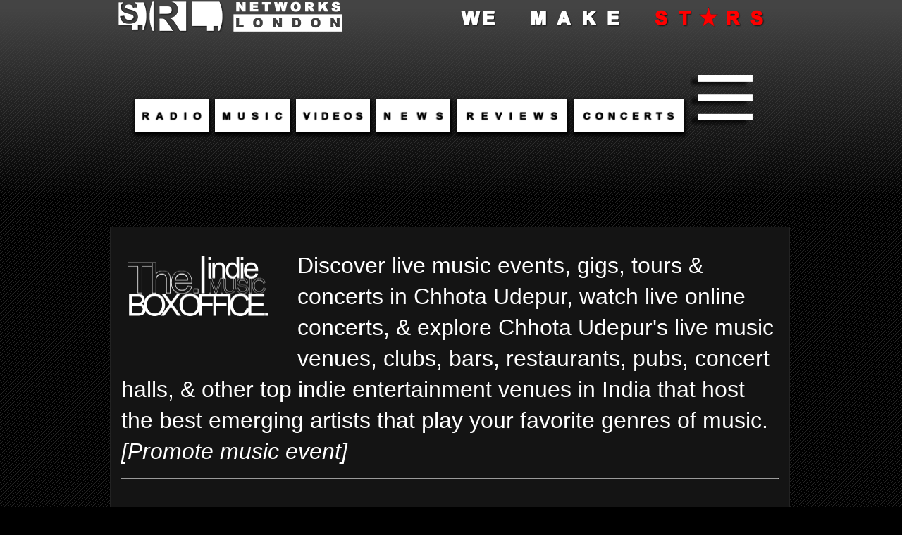

--- FILE ---
content_type: text/html; charset=UTF-8
request_url: https://backstage.skunkradiolive.com/p/indie-music-concerts-in-chhota-udepur.html
body_size: 51305
content:
<!DOCTYPE html>
<html class='v2' dir='ltr' xmlns='http://www.w3.org/1999/xhtml' xmlns:b='http://www.google.com/2005/gml/b' xmlns:data='http://www.google.com/2005/gml/data' xmlns:expr='http://www.google.com/2005/gml/expr'>
<head>
<link href='https://www.blogger.com/static/v1/widgets/335934321-css_bundle_v2.css' rel='stylesheet' type='text/css'/>
<meta content='#000000' name='theme-color'/>
<meta content='width=device-width' name='viewport'/>
<meta content='text/html; charset=UTF-8' http-equiv='Content-Type'/>
<meta content='blogger' name='generator'/>
<link href='https://backstage.skunkradiolive.com/favicon.ico' rel='icon' type='image/x-icon'/>
<link href='https://backstage.skunkradiolive.com/p/indie-music-concerts-in-chhota-udepur.html' rel='canonical'/>
<link rel="alternate" type="application/atom+xml" title="Music Promotion: Discover Artists on Spotify, YouTube, SoundCloud | Top Music Promotion Services - Atom" href="https://backstage.skunkradiolive.com/feeds/posts/default" />
<link rel="alternate" type="application/rss+xml" title="Music Promotion: Discover Artists on Spotify, YouTube, SoundCloud | Top Music Promotion Services - RSS" href="https://backstage.skunkradiolive.com/feeds/posts/default?alt=rss" />
<link rel="service.post" type="application/atom+xml" title="Music Promotion: Discover Artists on Spotify, YouTube, SoundCloud | Top Music Promotion Services - Atom" href="https://www.blogger.com/feeds/4194710112846604938/posts/default" />
<!--Can't find substitution for tag [blog.ieCssRetrofitLinks]-->
<meta content='Indie music concerts in Chhota Udepur - gigs, venues, clubs in India. Find the best emerging artists, bands & musicians live at local & national live ' name='description'/>
<meta content='https://backstage.skunkradiolive.com/p/indie-music-concerts-in-chhota-udepur.html' property='og:url'/>
<meta content='Indie music concerts in Chhota Udepur - gigs, venues, clubs in India. Find the best emerging artists, bands &amp; musicians live at local &amp; national live music events - Discover independent entertainment in Chhota Udepur.' property='og:title'/>
<meta content='Indie music concerts in Chhota Udepur - gigs, venues, clubs in India. Find the best emerging artists, bands &amp; musicians live at local &amp; national live ' property='og:description'/>
<meta content='https://blogger.googleusercontent.com/img/b/R29vZ2xl/AVvXsEjaqX-IbnzEc3q79jSyhcEIavPpgWbhSQbcpbLl0RJMJGQgKf0St90PwgxdB5503OAE1ndKcJfuDkvEuQ89v-5zaW_1u7RAfvWdi4lTL0J_2S9ao2pLkwKjFMszXk3IYxCU-h0JBPrYMps/w1200-h630-p-k-no-nu/The-indie-music-box-office-logo.png' property='og:image'/>
<meta content='indie music, independent artists, underground music, unsigned bands, unsigned artists, upcoming artists, emerging artists, new artists, up and coming artists, local artists, live streaming musicians, radio music promotion, indie music website, free streaming songs, promotion music' name='keywords'/>
<title>Indie music concerts in Chhota Udepur - gigs, venues, clubs in India. Find the best emerging artists, bands & musicians live at local & national live music events - Discover independent entertainment in Chhota Udepur.</title>
<style id='page-skin-1' type='text/css'><!--
/*
-----------------------------------------------
Blogger Template Style
Name:     Awesome Inc.
Designer: Tina Chen
URL:      tinachen.org
----------------------------------------------- */
/* Variable definitions
====================
<Variable name="keycolor" description="Main Color" type="color" default="#ffffff"/>
<Group description="Page" selector="body">
<Variable name="body.font" description="Font" type="font"
default="normal normal 13px Arial, Tahoma, Helvetica, FreeSans, sans-serif"/>
<Variable name="body.background.color" description="Background Color" type="color" default="#000000"/>
<Variable name="body.text.color" description="Text Color" type="color" default="#ffffff"/>
</Group>
<Group description="Links" selector=".main-inner">
<Variable name="link.color" description="Link Color" type="color" default="#888888"/>
<Variable name="link.visited.color" description="Visited Color" type="color" default="#444444"/>
<Variable name="link.hover.color" description="Hover Color" type="color" default="#cccccc"/>
</Group>
<Group description="Blog Title" selector=".header h1">
<Variable name="header.font" description="Title Font" type="font"
default="normal bold 40px Arial, Tahoma, Helvetica, FreeSans, sans-serif"/>
<Variable name="header.text.color" description="Title Color" type="color" default="#666666" />
<Variable name="header.background.color" description="Header Background" type="color" default="transparent" />
</Group>
<Group description="Blog Description" selector=".header .description">
<Variable name="description.font" description="Font" type="font"
default="normal normal 14px Arial, Tahoma, Helvetica, FreeSans, sans-serif"/>
<Variable name="description.text.color" description="Text Color" type="color"
default="#666666" />
</Group>
<Group description="Tabs Text" selector=".tabs-inner .widget li a">
<Variable name="tabs.font" description="Font" type="font"
default="normal bold 14px Arial, Tahoma, Helvetica, FreeSans, sans-serif"/>
<Variable name="tabs.text.color" description="Text Color" type="color" default="#666666"/>
<Variable name="tabs.selected.text.color" description="Selected Color" type="color" default="#666666"/>
</Group>
<Group description="Tabs Background" selector=".tabs-outer .PageList">
<Variable name="tabs.background.color" description="Background Color" type="color" default="#141414"/>
<Variable name="tabs.selected.background.color" description="Selected Color" type="color" default="#444444"/>
<Variable name="tabs.border.color" description="Border Color" type="color" default="#222222"/>
</Group>
<Group description="Date Header" selector=".main-inner .widget h2.date-header, .main-inner .widget h2.date-header span">
<Variable name="date.font" description="Font" type="font"
default="normal normal 14px Arial, Tahoma, Helvetica, FreeSans, sans-serif"/>
<Variable name="date.text.color" description="Text Color" type="color" default="#666666"/>
<Variable name="date.border.color" description="Border Color" type="color" default="#222222"/>
</Group>
<Group description="Post Title" selector="h3.post-title, h4, h3.post-title a">
<Variable name="post.title.font" description="Font" type="font"
default="normal bold 22px Arial, Tahoma, Helvetica, FreeSans, sans-serif"/>
<Variable name="post.title.text.color" description="Text Color" type="color" default="#666666"/>
</Group>
<Group description="Post Background" selector=".post">
<Variable name="post.background.color" description="Background Color" type="color" default="#141414" />
<Variable name="post.border.color" description="Border Color" type="color" default="#222222" />
<Variable name="post.border.bevel.color" description="Bevel Color" type="color" default="#222222"/>
</Group>
<Group description="Gadget Title" selector="h2">
<Variable name="widget.title.font" description="Font" type="font"
default="normal bold 14px Arial, Tahoma, Helvetica, FreeSans, sans-serif"/>
<Variable name="widget.title.text.color" description="Text Color" type="color" default="#666666"/>
</Group>
<Group description="Gadget Text" selector=".sidebar .widget">
<Variable name="widget.font" description="Font" type="font"
default="normal normal 14px Arial, Tahoma, Helvetica, FreeSans, sans-serif"/>
<Variable name="widget.text.color" description="Text Color" type="color" default="#666666"/>
<Variable name="widget.alternate.text.color" description="Alternate Color" type="color" default="#666666"/>
</Group>
<Group description="Gadget Links" selector=".sidebar .widget">
<Variable name="widget.link.color" description="Link Color" type="color" default="#999999"/>
<Variable name="widget.link.visited.color" description="Visited Color" type="color" default="#444444"/>
<Variable name="widget.link.hover.color" description="Hover Color" type="color" default="#cccccc"/>
</Group>
<Group description="Gadget Background" selector=".sidebar .widget">
<Variable name="widget.background.color" description="Background Color" type="color" default="#141414"/>
<Variable name="widget.border.color" description="Border Color" type="color" default="#222222"/>
<Variable name="widget.border.bevel.color" description="Bevel Color" type="color" default="#000000"/>
</Group>
<Group description="Sidebar Background" selector=".column-left-inner .column-right-inner">
<Variable name="widget.outer.background.color" description="Background Color" type="color" default="transparent" />
</Group>
<Group description="Images" selector=".main-inner">
<Variable name="image.background.color" description="Background Color" type="color" default="transparent"/>
<Variable name="image.border.color" description="Border Color" type="color" default="transparent"/>
</Group>
<Group description="Feed" selector=".blog-feeds">
<Variable name="feed.text.color" description="Text Color" type="color" default="#666666"/>
</Group>
<Group description="Feed Links" selector=".blog-feeds">
<Variable name="feed.link.color" description="Link Color" type="color" default="#999999"/>
<Variable name="feed.link.visited.color" description="Visited Color" type="color" default="#444444"/>
<Variable name="feed.link.hover.color" description="Hover Color" type="color" default="#cccccc"/>
</Group>
<Group description="Pager" selector=".blog-pager">
<Variable name="pager.background.color" description="Background Color" type="color" default="#141414" />
</Group>
<Group description="Footer" selector=".footer-outer">
<Variable name="footer.background.color" description="Background Color" type="color" default="#141414" />
<Variable name="footer.text.color" description="Text Color" type="color" default="#666666" />
</Group>
<Variable name="title.shadow.spread" description="Title Shadow" type="length" default="-1px"/>
<Variable name="body.background" description="Body Background" type="background"
color="#000000"
default="$(color) none repeat scroll top left"/>
<Variable name="body.background.gradient.cap" description="Body Gradient Cap" type="url"
default="none"/>
<Variable name="body.background.size" description="Body Background Size" type="string" default="auto"/>
<Variable name="tabs.background.gradient" description="Tabs Background Gradient" type="url"
default="none"/>
<Variable name="header.background.gradient" description="Header Background Gradient" type="url" default="none" />
<Variable name="header.padding.top" description="Header Top Padding" type="length" default="22px" />
<Variable name="header.margin.top" description="Header Top Margin" type="length" default="0" />
<Variable name="header.margin.bottom" description="Header Bottom Margin" type="length" default="0" />
<Variable name="widget.padding.top" description="Widget Padding Top" type="length" default="8px" />
<Variable name="widget.padding.side" description="Widget Padding Side" type="length" default="15px" />
<Variable name="widget.outer.margin.top" description="Widget Top Margin" type="length" default="0" />
<Variable name="widget.outer.background.gradient" description="Gradient" type="url" default="none" />
<Variable name="widget.border.radius" description="Gadget Border Radius" type="length" default="0" />
<Variable name="outer.shadow.spread" description="Outer Shadow Size" type="length" default="0" />
<Variable name="date.header.border.radius.top" description="Date Header Border Radius Top" type="length" default="0" />
<Variable name="date.header.position" description="Date Header Position" type="length" default="15px" />
<Variable name="date.space" description="Date Space" type="length" default="30px" />
<Variable name="date.position" description="Date Float" type="string" default="static" />
<Variable name="date.padding.bottom" description="Date Padding Bottom" type="length" default="0" />
<Variable name="date.border.size" description="Date Border Size" type="length" default="0" />
<Variable name="date.background" description="Date Background" type="background" color="transparent"
default="$(color) none no-repeat scroll top left" />
<Variable name="date.first.border.radius.top" description="Date First top radius" type="length" default="0" />
<Variable name="date.last.space.bottom" description="Date Last Space Bottom" type="length"
default="20px" />
<Variable name="date.last.border.radius.bottom" description="Date Last bottom radius" type="length" default="0" />
<Variable name="post.first.padding.top" description="First Post Padding Top" type="length" default="0" />
<Variable name="image.shadow.spread" description="Image Shadow Size" type="length" default="0"/>
<Variable name="image.border.radius" description="Image Border Radius" type="length" default="0"/>
<Variable name="separator.outdent" description="Separator Outdent" type="length" default="15px" />
<Variable name="title.separator.border.size" description="Widget Title Border Size" type="length" default="1px" />
<Variable name="list.separator.border.size" description="List Separator Border Size" type="length" default="1px" />
<Variable name="shadow.spread" description="Shadow Size" type="length" default="0"/>
<Variable name="startSide" description="Side where text starts in blog language" type="automatic" default="left"/>
<Variable name="endSide" description="Side where text ends in blog language" type="automatic" default="right"/>
<Variable name="date.side" description="Side where date header is placed" type="string" default="right"/>
<Variable name="pager.border.radius.top" description="Pager Border Top Radius" type="length" default="0" />
<Variable name="pager.space.top" description="Pager Top Space" type="length" default="1em" />
<Variable name="footer.background.gradient" description="Background Gradient" type="url" default="none" />
<Variable name="mobile.background.size" description="Mobile Background Size" type="string"
default="auto"/>
<Variable name="mobile.background.overlay" description="Mobile Background Overlay" type="string"
default="transparent none repeat scroll top left"/>
<Variable name="mobile.button.color" description="Mobile Button Color" type="color" default="#ffffff" />
*/
/* Content
----------------------------------------------- */
body, .body-fauxcolumn-outer {
font: normal normal 11px Arial, Tahoma, Helvetica, FreeSans, sans-serif;
color: #ffffff;
background: #000000 url(//www.blogblog.com/1kt/awesomeinc/body_background_dark.png) repeat scroll top left;
}
html body .content-outer {
min-width: 0;
max-width: 100%;
width: 100%;
}
a:link {
text-decoration: none;
color: #ffffff;
}
a:visited {
text-decoration: none;
color: #ffffff;
}
a:hover {
text-decoration: underline;
color: #ffffff;
}
.body-fauxcolumn-outer .cap-top {
position: absolute;
z-index: 1;
height: 276px;
width: 100%;
background: transparent url(//www.blogblog.com/1kt/awesomeinc/body_gradient_dark.png) repeat-x scroll top left;
_background-image: none;
}
/* Columns
----------------------------------------------- */
.content-inner {
padding: 0;
}
.header-inner .section {
margin: 0 16px;
}
.tabs-inner .section {
margin: 0 16px;
}
.main-inner {
padding-top: 30px;
}
.main-inner .column-center-inner,
.main-inner .column-left-inner,
.main-inner .column-right-inner {
padding: 0 5px;
}
*+html body .main-inner .column-center-inner {
margin-top: -30px;
}
#layout .main-inner .column-center-inner {
margin-top: 0;
}
/* Header
----------------------------------------------- */
.header-outer {
margin: 0 0 0 0;
background: transparent none repeat scroll 0 0;
}
.Header h1 {
font: normal bold 40px Arial, Tahoma, Helvetica, FreeSans, sans-serif;
color: #ffffff;margin-bottom: -10px !important;
text-shadow: 0 0 -1px #000000;
}
.Header h1 a {
color: #ffffff;
}
.Header .description {
font: normal normal 11px Arial, Tahoma, Helvetica, FreeSans, sans-serif;
color: #ffffff;
}
.header-inner .Header .titlewrapper,
.header-inner .Header .descriptionwrapper {
padding-left: 0;
padding-right: 0;
margin-bottom: 0;
}
.header-inner .Header .titlewrapper {
padding-top: 22px;
}
/* Tabs
----------------------------------------------- */
.tabs-outer {
overflow: hidden;
position: relative;
background: #141414 none repeat scroll 0 0;
}
#layout .tabs-outer {
overflow: visible;
}
.tabs-cap-top, .tabs-cap-bottom {
position: absolute;
width: 100%;
border-top: 1px solid #222222;
}
.tabs-cap-bottom {
bottom: 0;
}
.tabs-inner .widget li a {
display: inline-block;
margin: 0;
padding: .6em 1.5em;
font: normal bold 11px Arial, Tahoma, Helvetica, FreeSans, sans-serif;
color: #ffffff;
border-top: 1px solid #222222;
border-bottom: 1px solid #222222;
border-left: 1px solid #222222;
height: 16px;
line-height: 16px;
}
.tabs-inner .widget li:last-child a {
border-right: 1px solid #222222;
}
.tabs-inner .widget li.selected a, .tabs-inner .widget li a:hover {
background: #444444 none repeat-x scroll 0 -100px;
color: #666666;
}
/* Headings
----------------------------------------------- */
h2 {
font: normal bold 12px Arial, Tahoma, Helvetica, FreeSans, sans-serif;
color: #ffffff;
}
/* Widgets
----------------------------------------------- */
.main-inner .section {
margin: 0 27px;
padding: 0;
}
.main-inner .column-left-outer,
.main-inner .column-right-outer {
margin-top: 0;
}
#layout .main-inner .column-left-outer,
#layout .main-inner .column-right-outer {
margin-top: 0;
}
.main-inner .column-left-inner,
.main-inner .column-right-inner {
background: transparent none repeat 0 0;
-moz-box-shadow: 0 0 0 rgba(0, 0, 0, .2);
-webkit-box-shadow: 0 0 0 rgba(0, 0, 0, .2);
-goog-ms-box-shadow: 0 0 0 rgba(0, 0, 0, .2);
box-shadow: 0 0 0 rgba(0, 0, 0, .2);
-moz-border-radius: 0;
-webkit-border-radius: 0;
-goog-ms-border-radius: 0;
border-radius: 0;
}
#layout .main-inner .column-left-inner,
#layout .main-inner .column-right-inner {
margin-top: 0;
}
.sidebar .widget {
font: normal normal 11px Arial, Tahoma, Helvetica, FreeSans, sans-serif;
color: #ffffff;
}
.sidebar .widget a:link {
color: #ffffff;
}
.sidebar .widget a:visited {
color: #ffffff;
}
.sidebar .widget a:hover {
color: #ffffff;
}
.sidebar .widget h2 {
text-shadow: 0 0 -1px #000000;
}
.main-inner .widget {
background-color: #141414;
border: 1px solid #222222;
padding: 0 15px 15px;
margin: 20px -16px;
-moz-box-shadow: 0 0 0 rgba(0, 0, 0, .2);
-webkit-box-shadow: 0 0 0 rgba(0, 0, 0, .2);
-goog-ms-box-shadow: 0 0 0 rgba(0, 0, 0, .2);
box-shadow: 0 0 0 rgba(0, 0, 0, .2);
-moz-border-radius: 0;
-webkit-border-radius: 0;
-goog-ms-border-radius: 0;
border-radius: 0;
}
.main-inner .widget h2 {
margin: 0 -15px;
padding: .6em 15px .5em;
border-bottom: 1px solid #000000;
}
.footer-inner .widget h2 {
padding: 0 0 .4em;
border-bottom: 1px solid #000000;
}
.main-inner .widget h2 + div, .footer-inner .widget h2 + div {
border-top: 1px solid #222222;
padding-top: 8px;
}
.main-inner .widget .widget-content {
margin: 0 -15px;
padding: 7px 15px 0;
}
.main-inner .widget ul, .main-inner .widget #ArchiveList ul.flat {
margin: -8px -15px 0;
padding: 0;
list-style: none;
}
.main-inner .widget #ArchiveList {
margin: -8px 0 0;
}
.main-inner .widget ul li, .main-inner .widget #ArchiveList ul.flat li {
padding: .5em 15px;
text-indent: 0;
color: #ffffff;
border-top: 1px solid #222222;
border-bottom: 1px solid #000000;
}
.main-inner .widget #ArchiveList ul li {
padding-top: .25em;
padding-bottom: .25em;
}
.main-inner .widget ul li:first-child, .main-inner .widget #ArchiveList ul.flat li:first-child {
border-top: none;
}
.main-inner .widget ul li:last-child, .main-inner .widget #ArchiveList ul.flat li:last-child {
border-bottom: none;
}
.post-body {
position: relative;
}
.main-inner .widget .post-body ul {
padding: 0 2.5em;
margin: .5em 0;
list-style: disc;
}
.main-inner .widget .post-body ul li {
padding: 0.25em 0;
margin-bottom: .25em;
color: #ffffff;
border: none;
}
.footer-inner .widget ul {
padding: 0;
list-style: none;
}
.widget .zippy {
color: #ffffff;
}
/* Posts
----------------------------------------------- */
body .main-inner .Blog {
padding: 0;
margin-bottom: 1em;
background-color: transparent;
border: none;
-moz-box-shadow: 0 0 0 rgba(0, 0, 0, 0);
-webkit-box-shadow: 0 0 0 rgba(0, 0, 0, 0);
-goog-ms-box-shadow: 0 0 0 rgba(0, 0, 0, 0);
box-shadow: 0 0 0 rgba(0, 0, 0, 0);
}
.main-inner .section:last-child .Blog:last-child {
padding: 0;
margin-bottom: 1em;
}
.main-inner .widget h2.date-header {
margin: 0 -15px 1px;
padding: 0 0 0 0;
font: normal normal 14px Arial, Tahoma, Helvetica, FreeSans, sans-serif;
color: #ffffff;
background: transparent none no-repeat scroll top left;
border-top: 0 solid #222222;
border-bottom: 1px solid #000000;
-moz-border-radius-topleft: 0;
-moz-border-radius-topright: 0;
-webkit-border-top-left-radius: 0;
-webkit-border-top-right-radius: 0;
border-top-left-radius: 0;
border-top-right-radius: 0;
position: static;
bottom: 100%;
right: 15px;
text-shadow: 0 0 -1px #000000;
}
.main-inner .widget h2.date-header span {
font: normal normal 14px Arial, Tahoma, Helvetica, FreeSans, sans-serif;
display: block;
padding: .5em 15px;
border-left: 0 solid #222222;
border-right: 0 solid #222222;
}
.date-outer {
position: relative;
margin: 30px 0 20px;
padding: 0 15px;
background-color: #141414;
border: 1px solid #222222;
-moz-box-shadow: 0 0 0 rgba(0, 0, 0, .2);
-webkit-box-shadow: 0 0 0 rgba(0, 0, 0, .2);
-goog-ms-box-shadow: 0 0 0 rgba(0, 0, 0, .2);
box-shadow: 0 0 0 rgba(0, 0, 0, .2);
-moz-border-radius: 0;
-webkit-border-radius: 0;
-goog-ms-border-radius: 0;
border-radius: 0;
}
.date-outer:first-child {
margin-top: 0;
}
.date-outer:last-child {
margin-bottom: 20px;
-moz-border-radius-bottomleft: 0;
-moz-border-radius-bottomright: 0;
-webkit-border-bottom-left-radius: 0;
-webkit-border-bottom-right-radius: 0;
-goog-ms-border-bottom-left-radius: 0;
-goog-ms-border-bottom-right-radius: 0;
border-bottom-left-radius: 0;
border-bottom-right-radius: 0;
}
.date-posts {
margin: 0 -15px;
padding: 0 15px;
clear: both;
}
.post-outer, .inline-ad {
border-top: 1px solid #222222;
margin: 0 -15px;
padding: 15px 15px;
}
.post-outer {
padding-bottom: 10px;
}
.post-outer:first-child {
padding-top: 0;
border-top: none;
}
.post-outer:last-child, .inline-ad:last-child {
border-bottom: none;
}
.post-body {
position: relative;
}
.post-body img {
padding: 8px;
background: #222222;
border: 1px solid transparent;
-moz-box-shadow: 0 0 0 rgba(0, 0, 0, .2);
-webkit-box-shadow: 0 0 0 rgba(0, 0, 0, .2);
box-shadow: 0 0 0 rgba(0, 0, 0, .2);
-moz-border-radius: 0;
-webkit-border-radius: 0;
border-radius: 0;
}
h3.post-title, h4 {
font: normal bold 29px Arial, Tahoma, Helvetica, FreeSans, sans-serif;
color: #ffffff;
}
h3.post-title a {
font: normal bold 29px Arial, Tahoma, Helvetica, FreeSans, sans-serif;
color: #ffffff;
}
h3.post-title a:hover {
color: #cccccc;
text-decoration: underline;
}
.post-header {
margin: 0 0 1em;
}
.post-body {
line-height: 1.4;
}
.post-outer h2 {
color: #ffffff;
}
.post-footer {
margin: 1.5em 0 0;
text-align: center;
}
#blog-pager {
padding: 15px;
font-size: 120%;
background-color: #141414;
border: 1px solid #222222;
-moz-box-shadow: 0 0 0 rgba(0, 0, 0, .2);
-webkit-box-shadow: 0 0 0 rgba(0, 0, 0, .2);
-goog-ms-box-shadow: 0 0 0 rgba(0, 0, 0, .2);
box-shadow: 0 0 0 rgba(0, 0, 0, .2);
-moz-border-radius: 0;
-webkit-border-radius: 0;
-goog-ms-border-radius: 0;
border-radius: 0;
-moz-border-radius-topleft: 0;
-moz-border-radius-topright: 0;
-webkit-border-top-left-radius: 0;
-webkit-border-top-right-radius: 0;
-goog-ms-border-top-left-radius: 0;
-goog-ms-border-top-right-radius: 0;
border-top-left-radius: 0;
border-top-right-radius-topright: 0;
margin-top: 1em;
}
.blog-feeds, .post-feeds {
margin: 1em 0;
text-align: center;
color: #ffffff;
}
.blog-feeds a, .post-feeds a {
color: #ffffff;
}
.blog-feeds a:visited, .post-feeds a:visited {
color: #ffffff;
}
.blog-feeds a:hover, .post-feeds a:hover {
color: #ffffff;
}
.post-outer .comments {
margin-top: 2em;
}
/* Comments
----------------------------------------------- */
.comments .comments-content .icon.blog-author {
background-repeat: no-repeat;
background-image: url([data-uri]);
}
.comments .comments-content .loadmore a {
border-top: 1px solid #222222;
border-bottom: 1px solid #222222;
}
.comments .continue {
border-top: 2px solid #222222;
}
/* Footer
----------------------------------------------- */
.footer-outer {
margin: -0 0 -1px;
padding: 0 0 0;
color: #ffffff;
overflow: hidden;
}
.footer-fauxborder-left {
border-top: 1px solid #222222;
background: #141414 none repeat scroll 0 0;
-moz-box-shadow: 0 0 0 rgba(0, 0, 0, .2);
-webkit-box-shadow: 0 0 0 rgba(0, 0, 0, .2);
-goog-ms-box-shadow: 0 0 0 rgba(0, 0, 0, .2);
box-shadow: 0 0 0 rgba(0, 0, 0, .2);
margin: 0 -0;
}
/* Mobile
----------------------------------------------- */
body.mobile {
background-size: auto;
}
.mobile .body-fauxcolumn-outer {
background: transparent none repeat scroll top left;
}
*+html body.mobile .main-inner .column-center-inner {
margin-top: 0;
}
.mobile .main-inner .widget {
padding: 0 0 15px;
}
.mobile .main-inner .widget h2 + div,
.mobile .footer-inner .widget h2 + div {
border-top: none;
padding-top: 0;
}
.mobile .footer-inner .widget h2 {
padding: 0.5em 0;
border-bottom: none;
}
.mobile .main-inner .widget .widget-content {
margin: 0;
padding: 7px 0 0;
}
.mobile .main-inner .widget ul,
.mobile .main-inner .widget #ArchiveList ul.flat {
margin: 0 -15px 0;
}
.mobile .main-inner .widget h2.date-header {
right: 0;
}
.mobile .date-header span {
padding: 0.4em 0;
}
.mobile .date-outer:first-child {
margin-bottom: 0;
border: 1px solid #222222;
-moz-border-radius-topleft: 0;
-moz-border-radius-topright: 0;
-webkit-border-top-left-radius: 0;
-webkit-border-top-right-radius: 0;
-goog-ms-border-top-left-radius: 0;
-goog-ms-border-top-right-radius: 0;
border-top-left-radius: 0;
border-top-right-radius: 0;
}
.mobile .date-outer {
border-color: #222222;
border-width: 0 1px 1px;
}
.mobile .date-outer:last-child {
margin-bottom: 0;
}
.mobile .main-inner {
padding: 0;
}
.mobile .header-inner .section {
margin: 0;
}
.mobile .post-outer, .mobile .inline-ad {
padding: 5px 0;
}
.mobile .tabs-inner .section {
margin: 0 10px;
}
.mobile .main-inner .widget h2 {
margin: 0;
padding: 0;
}
.mobile .main-inner .widget h2.date-header span {
padding: 0;
}
.mobile .main-inner .widget .widget-content {
margin: 0;
padding: 7px 0 0;
}
.mobile #blog-pager {
border: 1px solid transparent;
background: #141414 none repeat scroll 0 0;
}
.mobile .main-inner .column-left-inner,
.mobile .main-inner .column-right-inner {
background: transparent none repeat 0 0;
-moz-box-shadow: none;
-webkit-box-shadow: none;
-goog-ms-box-shadow: none;
box-shadow: none;
}
.mobile .date-posts {
margin: 0;
padding: 0;
}
.mobile .footer-fauxborder-left {
margin: 0;
border-top: inherit;
}
.mobile .main-inner .section:last-child .Blog:last-child {
margin-bottom: 0;
}
.mobile-index-contents {
color: #666666;
}
.mobile .mobile-link-button {
background: #999999 none repeat scroll 0 0;
}
.mobile-link-button a:link, .mobile-link-button a:visited {
color: #ffffff;
}
.mobile .tabs-inner .PageList .widget-content {
background: transparent;
border-top: 1px solid;
border-color: #222222;
color: #666666;
}
.mobile .tabs-inner .PageList .widget-content .pagelist-arrow {
border-left: 1px solid #222222;
}
.feed-links {display:none !important;}
.site {
margin:0 auto;
}
.jump-link {
text-transform: uppercase;
margin: 0 auto;
font-size: 14px;
letter-spacing: 2px;
text-align: center;
padding-top: 30px;
}
.jump-link a {
border: 1px solid;
padding: 10px;
}
.post-title.entry-title {
display: none;
}
.label-size-1,.label-size-2,.label-size-3,.label-size-4,.label-size-5 {
font-size:100%;
filter:alpha(100);
opacity:10
}
.cloud-label-widget-content{
text-align:center;
}
.label-size {
background:transparent;
border-style: solid;
border-width: 1px;
display:block;
float:center;
margin:0 3px 3px 0;
color:#ffffff;
font-size:11px;
text-transform:uppercase;
}
.label-size a,.label-size span{
display:inline-block;
color:#ffffff !important;
padding:6px 8px;
}
.label-size:hover {
background:transparent;
}
.label-count {
white-space:nowrap;
padding-right:3px;
margin-left:-3px;
background:#333333;
color:#fff !important;
}
.label-size {
line-height:1.2
}
.post { border-bottom: 10px solid transparent; padding-bottom: 10px; margin:  10px 0px  10px 0px;}
.status-msg-wrap { display: none !important; }
#Text1 h2{
display: none;
}
#Text2 h2{
display: none;
}
#Text10 h2{
display: none;
}
#HTML2 h2{
display: none;
}
#HTML3 h2{
display: none;
}
#HTML4 h2{
display: none;
}
#HTML7 h2{
display: none;
}
#HTML8 h2{
display: none;
}
#HTML9 h2{
display: none;
}
#HTML10 h2{
display: none;
}
#HTML11 h2{
display: none;
}
#HTML13 h2{
display: none;
}
#HTML14 h2{
display: none;
}
#HTML15 h2{
display: none;
}
#HTML16 h2{
display: none;
}
#Label1 h2{
display: none;
}
#HTML3{
margin-bottom: -19px !important;
}
#HTML5{
margin-bottom: -19px !important;
}
#HTML17 h2{
display:none;
}
#HTML17{
margin-bottom: -19px !important;
}
#BlogSearch1{
margin-bottom: -19px !important;
padding-top: 22px !important;
padding-bottom: 24px !important;
}
#BlogSearch1 h2{
display:none;
}
#Blog1.widget.Blog a[href$=jpg], a[href$=jpeg], a[href$=jpe], a[href$=png], a[href$=gif] {
pointer-events: none;
}

--></style>
<style type='text/css'>

</style>
<style>

    @media only screen and (min-width : 1281px) {
img[width="320"][height="320"]{width:888px !important; height:888px !important;  margin-left:-9px !important; }

  

    }

    @media only screen and (max-width : 1280px) {
body {max-width: 100% !important; padding:0px; margin-left: auto !important; margin-right: auto !important; font-size: 2em !important;}
span[style*="x-large"]{font-size: 3em !important;}
span[style*="large"]{font-size: 2.5em !important;}
span[style*="xx-small"]{font-size: 1em !important;}
input[type="text"]{font-size: 3em !important;}
input[type="submit"]{font-size: 3em !important;}
input[class*="follow-by-email-address"]{font-size: 1em !important;}
input[class*="follow-by-email-submit"]{font-size: 1em !important;}
span a[id*="Blog1_blog-pager-newer-link"]{font-size: 1em !important; border: none !important; outline: none !important; }
span a[id*="Blog1_blog-pager-older-link"]{font-size: 1em !important; border: none !important; outline: none !important; }
a[class*="home-link"]{font-size: 1em !important; border: none !important; outline: none !important; }

.FollowByEmail .follow-by-email-inner{background:transparent; border:none !important; outline:none !important; padding : 7px;}
.FollowByEmail .follow-by-email-inner .follow-by-email-address{border:none !important; outline:none !important; height: auto !important; width: auto !important; font-size: 1.5em !important; background: white !important;}
.FollowByEmail .follow-by-email-inner .follow-by-email-submit{height: auto !important; width: auto !important; font-size: 1.5em !important; background:transparent !important;  margin-right: 14px !important;}

div[class*="widget-content"]{font-size: 1em !important; color: white !important; }
img[width*="27"]{width: 77px !important; height: 77px !important; margin-left: 27px !important; margin-right: 27px !important; margin-bottom: 27px !important;}

div[class*="region-inner tabs-inner"]{margin-left:-11px !important;}
div[class*="region-inner footer-inner"]{margin-left:-11px !important;}

div[class*="at4-title"]{font-size:1em !important; margin-top: 7px !important;}
span[class*="at-icon-wrapper"]{line-height:77px !important; width:77px !important; height:77px !important;}
svg[class^="at-icon"]{width:77px !important; height:77px !important;}
a[class^="at-icon-wrapper"]{border-radius:71px !important; margin-right:47px !important; margin-bottom:47px !important;}

div[class*="widget Blog"]{padding-left:0.67em !important; margin-left:-1.80em !important; margin-right:-33px !important;}
div[class*="widget BlogSearch"]{padding-left:0.55em !important;  margin-left:-0.95em !important; margin-right:-33px !important;}
div[class*="related-posts"]{padding-left:0.35em !important;}

input[onclick="return toggleMe('para47474747')"]{font-size:1.0em !important;}
input[onclick="return toggleMe('para4747474724')"]{font-size:1.5em !important;}
input[onclick="return toggleMe('para4747474777')"]{font-size:1.0em !important;}
input[onclick="return toggleMe('para444444')"]{font-size:1.5em !important; border:none !important; outline:none !important;}
img[width="320"][height="320"]{width:888px !important; height:888px !important;}

.PopularPosts .item-title{font-size:0.77em !important;}  
.PopularPosts .widget-content ul li{margin-bottom:4em !important;}

img[src="https://srlnetworks.com/studio.jpg"]{margin-top: -132px !important; margin-left: -12px !important; margin-right: 0px !important; width:960px !important; padding-left: 0px !important;  padding-right:0px !important; overflow:hidden !important;}     img[src="https://srlnetworks.com/payment%20methods%2047.png"]{margin-left:-12px !important; width:960px !important; padding-left: 0px !important; margin-right:0px !important; padding-right:0px !important; overflow:hidden !important;}
img[src="https://srlnetworks.com/more%20tickets.png"]{margin-left:-12px !important; width:960px !important; padding-left: 0px !important; margin-right:0px !important; padding-right:0px !important; overflow:hidden !important;}                 
      
     
  }

    @media only screen and (max-width : 1024px) {
body {max-width: 100% !important; padding:0px; margin-left: auto !important; margin-right: auto !important; font-size: 2em !important;}
span[style*="x-large"]{font-size: 3em !important;}
span[style*="large"]{font-size: 2.5em !important;}
span[style*="xx-small"]{font-size: 1em !important;}
input[type="text"]{font-size: 3em !important;}
input[type="submit"]{font-size: 3em !important;}
input[class*="follow-by-email-address"]{font-size: 1em !important;}
input[class*="follow-by-email-submit"]{font-size: 1em !important;}
span a[id*="Blog1_blog-pager-newer-link"]{font-size: 1em !important; border: none !important; outline: none !important; }
span a[id*="Blog1_blog-pager-older-link"]{font-size: 1em !important; border: none !important; outline: none !important; }
a[class*="home-link"]{font-size: 1em !important; border: none !important; outline: none !important; }

.FollowByEmail .follow-by-email-inner{background:transparent; border:none !important; outline:none !important; padding : 7px;}
.FollowByEmail .follow-by-email-inner .follow-by-email-address{border:none !important; outline:none !important; height: auto !important; width: auto !important; font-size: 1.5em !important; background: white !important;}
.FollowByEmail .follow-by-email-inner .follow-by-email-submit{height: auto !important; width: auto !important; font-size: 1.5em !important; background:transparent !important;  margin-right: 14px !important;}

div[class*="widget-content"]{font-size: 1em !important; color: white !important; }
img[width*="27"]{width: 77px !important; height: 77px !important; margin-left: 27px !important; margin-right: 27px !important; margin-bottom: 27px !important;}

div[class*="region-inner tabs-inner"]{margin-left:-11px !important;}
div[class*="region-inner footer-inner"]{margin-left:-11px !important;}

div[class*="at4-title"]{font-size:1em !important; margin-top: 7px !important;}
span[class*="at-icon-wrapper"]{line-height:77px !important; width:77px !important; height:77px !important;}
svg[class^="at-icon"]{width:77px !important; height:77px !important;}
a[class^="at-icon-wrapper"]{border-radius:71px !important; margin-right:47px !important; margin-bottom:47px !important;}

div[class*="widget Blog"]{padding-left:0.67em !important; margin-left:-1.80em !important; margin-right:-33px !important;}
div[class*="widget BlogSearch"]{padding-left:0.55em !important;  margin-left:-0.95em !important; margin-right:-33px !important;}
div[class*="related-posts"]{padding-left:0.35em !important;}

input[onclick="return toggleMe('para47474747')"]{font-size:1.0em !important;}
input[onclick="return toggleMe('para4747474724')"]{font-size:1.5em !important;}
input[onclick="return toggleMe('para4747474777')"]{font-size:1.0em !important;}
input[onclick="return toggleMe('para444444')"]{font-size:1.5em !important; border:none !important; outline:none !important;}
img[width="320"][height="320"]{width:888px !important; height:888px !important;}

.PopularPosts .item-title{font-size:0.77em !important;}  
.PopularPosts .widget-content ul li{margin-bottom:4em !important;}
  
img[src="https://srlnetworks.com/studio.jpg"]{margin-top: -132px !important; margin-left: -12px !important; margin-right: 0px !important; width:960px !important; padding-left: 0px !important;  padding-right:0px !important; overflow:hidden !important;}     img[src="https://srlnetworks.com/payment%20methods%2047.png"]{margin-left:-12px !important; width:960px !important; padding-left: 0px !important; margin-right:0px !important; padding-right:0px !important; overflow:hidden !important;}
img[src="https://srlnetworks.com/more%20tickets.png"]{margin-left:-12px !important; width:960px !important; padding-left: 0px !important; margin-right:0px !important; padding-right:0px !important; overflow:hidden !important;}                 
      
     
 

    }

    @media only screen and (max-width : 768px) {
body {max-width: 100% !important; padding:0px; margin-left: auto !important; margin-right: auto !important; font-size: 2em !important;}
span[style*="x-large"]{font-size: 3em !important;}
span[style*="large"]{font-size: 2.5em !important;}
span[style*="xx-small"]{font-size: 1em !important;}
input[type="text"]{font-size: 3em !important;}
input[type="submit"]{font-size: 3em !important;}
input[class*="follow-by-email-address"]{font-size: 1em !important;}
input[class*="follow-by-email-submit"]{font-size: 1em !important;}
span a[id*="Blog1_blog-pager-newer-link"]{font-size: 1em !important; border: none !important; outline: none !important; }
span a[id*="Blog1_blog-pager-older-link"]{font-size: 1em !important; border: none !important; outline: none !important; }
a[class*="home-link"]{font-size: 1em !important; border: none !important; outline: none !important; }

.FollowByEmail .follow-by-email-inner{background:transparent; border:none !important; outline:none !important; padding : 7px;}
.FollowByEmail .follow-by-email-inner .follow-by-email-address{border:none !important; outline:none !important; height: auto !important; width: auto !important; font-size: 1.5em !important; background: white !important;}
.FollowByEmail .follow-by-email-inner .follow-by-email-submit{height: auto !important; width: auto !important; font-size: 1.5em !important; background:transparent !important;  margin-right: 14px !important;}

div[class*="widget-content"]{font-size: 1em !important; color: white !important; }
img[width*="27"]{width: 77px !important; height: 77px !important; margin-left: 27px !important; margin-right: 27px !important; margin-bottom: 27px !important;}

div[class*="region-inner tabs-inner"]{margin-left:-11px !important;}
div[class*="region-inner footer-inner"]{margin-left:-11px !important;}

div[class*="at4-title"]{font-size:1em !important; margin-top: 7px !important;}
span[class*="at-icon-wrapper"]{line-height:77px !important; width:77px !important; height:77px !important;}
svg[class^="at-icon"]{width:77px !important; height:77px !important;}
a[class^="at-icon-wrapper"]{border-radius:71px !important; margin-right:47px !important; margin-bottom:47px !important;}

div[class*="widget Blog"]{padding-left:0.67em !important; margin-left:-1.80em !important; margin-right:-33px !important;}
div[class*="widget BlogSearch"]{padding-left:0.55em !important;  margin-left:-0.95em !important; margin-right:-33px !important;}
div[class*="related-posts"]{padding-left:0.35em !important;}

input[onclick="return toggleMe('para47474747')"]{font-size:1.0em !important;}
input[onclick="return toggleMe('para4747474724')"]{font-size:1.5em !important;}
input[onclick="return toggleMe('para4747474777')"]{font-size:1.0em !important;}
input[onclick="return toggleMe('para444444')"]{font-size:1.5em !important; border:none !important; outline:none !important;}
img[width="320"][height="320"]{width:888px !important; height:888px !important;}

.PopularPosts .item-title{font-size:0.77em !important;}  
.PopularPosts .widget-content ul li{margin-bottom:4em !important;}

img[src="https://srlnetworks.com/studio.jpg"]{margin-top: -132px !important; margin-left: -12px !important; margin-right: 0px !important; width:960px !important; padding-left: 0px !important;  padding-right:0px !important; overflow:hidden !important;}     img[src="https://srlnetworks.com/payment%20methods%2047.png"]{margin-left:-12px !important; width:960px !important; padding-left: 0px !important; margin-right:0px !important; padding-right:0px !important; overflow:hidden !important;}
img[src="https://srlnetworks.com/more%20tickets.png"]{margin-left:-12px !important; width:960px !important; padding-left: 0px !important; margin-right:0px !important; padding-right:0px !important; overflow:hidden !important;}                 
      
 

  }

    @media only screen and (max-width : 640px) {
body {max-width: 100% !important; padding:0px; margin-left: auto !important; margin-right: auto !important; font-size: 2em !important;}
span[style*="x-large"]{font-size: 3em !important;}
span[style*="large"]{font-size: 2.5em !important;}
span[style*="xx-small"]{font-size: 1em !important;}
input[type="text"]{font-size: 3em !important;}
input[type="submit"]{font-size: 3em !important;}
input[class*="follow-by-email-address"]{font-size: 1em !important;}
input[class*="follow-by-email-submit"]{font-size: 1em !important;}
span a[id*="Blog1_blog-pager-newer-link"]{font-size: 1em !important; border: none !important; outline: none !important; }
span a[id*="Blog1_blog-pager-older-link"]{font-size: 1em !important; border: none !important; outline: none !important; }
a[class*="home-link"]{font-size: 1em !important; border: none !important; outline: none !important; }

.FollowByEmail .follow-by-email-inner{background:transparent; border:none !important; outline:none !important; padding : 7px;}
.FollowByEmail .follow-by-email-inner .follow-by-email-address{border:none !important; outline:none !important; height: auto !important; width: auto !important; font-size: 1.5em !important; background: white !important;}
.FollowByEmail .follow-by-email-inner .follow-by-email-submit{height: auto !important; width: auto !important; font-size: 1.5em !important; background:transparent !important;  margin-right: 14px !important;}

div[class*="widget-content"]{font-size: 1em !important; color: white !important; }
img[width*="27"]{width: 77px !important; height: 77px !important; margin-left: 27px !important; margin-right: 27px !important; margin-bottom: 27px !important;}

div[class*="region-inner tabs-inner"]{margin-left:-11px !important;}
div[class*="region-inner footer-inner"]{margin-left:-11px !important;}

div[class*="at4-title"]{font-size:1em !important; margin-top: 7px !important;}
span[class*="at-icon-wrapper"]{line-height:77px !important; width:77px !important; height:77px !important;}
svg[class^="at-icon"]{width:77px !important; height:77px !important;}
a[class^="at-icon-wrapper"]{border-radius:71px !important; margin-right:47px !important; margin-bottom:47px !important;}

div[class*="widget Blog"]{padding-left:0.67em !important; margin-left:-1.80em !important; margin-right:-33px !important;}
div[class*="widget BlogSearch"]{padding-left:0.55em !important;  margin-left:-0.95em !important; margin-right:-33px !important;}
div[class*="related-posts"]{padding-left:0.35em !important;}

input[onclick="return toggleMe('para47474747')"]{font-size:1.0em !important;}
input[onclick="return toggleMe('para4747474724')"]{font-size:1.5em !important;}
input[onclick="return toggleMe('para4747474777')"]{font-size:1.0em !important;}
input[onclick="return toggleMe('para444444')"]{font-size:1.5em !important; border:none !important; outline:none !important;}
img[width="320"][height="320"]{width:888px !important; height:888px !important;}

.PopularPosts .item-title{font-size:0.77em !important;}  
.PopularPosts .widget-content ul li{margin-bottom:4em !important;}

img[src="https://srlnetworks.com/studio.jpg"]{margin-top: -132px !important; margin-left: -12px !important; margin-right: 0px !important; width:960px !important; padding-left: 0px !important;  padding-right:0px !important; overflow:hidden !important;}     img[src="https://srlnetworks.com/payment%20methods%2047.png"]{margin-left:-12px !important; width:960px !important; padding-left: 0px !important; margin-right:0px !important; padding-right:0px !important; overflow:hidden !important;}
img[src="https://srlnetworks.com/more%20tickets.png"]{margin-left:-12px !important; width:960px !important; padding-left: 0px !important; margin-right:0px !important; padding-right:0px !important; overflow:hidden !important;}                 
      
   
  
  }

    @media only screen and (max-width : 480px) {
body {max-width: 100% !important; padding:0px; margin-left: auto !important; margin-right: auto !important; font-size: 2em !important;}
span[style*="x-large"]{font-size: 3em !important;}
span[style*="large"]{font-size: 2.5em !important;}
span[style*="xx-small"]{font-size: 1em !important;}
input[type="text"]{font-size: 3em !important;}
input[type="submit"]{font-size: 3em !important;}
input[class*="follow-by-email-address"]{font-size: 1em !important;}
input[class*="follow-by-email-submit"]{font-size: 1em !important;}
span a[id*="Blog1_blog-pager-newer-link"]{font-size: 1em !important; border: none !important; outline: none !important; }
span a[id*="Blog1_blog-pager-older-link"]{font-size: 1em !important; border: none !important; outline: none !important; }
a[class*="home-link"]{font-size: 1em !important; border: none !important; outline: none !important; }

.FollowByEmail .follow-by-email-inner{background:transparent; border:none !important; outline:none !important; padding : 7px;}
.FollowByEmail .follow-by-email-inner .follow-by-email-address{border:none !important; outline:none !important; height: auto !important; width: auto !important; font-size: 1.5em !important; background: white !important;}
.FollowByEmail .follow-by-email-inner .follow-by-email-submit{height: auto !important; width: auto !important; font-size: 1.5em !important; background:transparent !important;  margin-right: 14px !important;}

div[class*="widget-content"]{font-size: 1em !important; color: white !important; }
img[width*="27"]{width: 77px !important; height: 77px !important; margin-left: 27px !important; margin-right: 27px !important; margin-bottom: 27px !important;}

div[class*="region-inner tabs-inner"]{margin-left:-11px !important; }
div[class*="region-inner footer-inner"]{margin-left:-11px !important; }


div[class*="at4-title"]{font-size:1em !important; margin-top: 7px !important;}
span[class*="at-icon-wrapper"]{line-height:77px !important; width:77px !important; height:77px !important;}
svg[class^="at-icon"]{width:77px !important; height:77px !important;}
a[class^="at-icon-wrapper"]{border-radius:71px !important; margin-right:47px !important; margin-bottom:47px !important;}

div[class*="widget Blog"]{padding-left:0.67em !important; margin-left:-1.80em !important; margin-right:-33px !important;}
div[class*="widget BlogSearch"]{padding-left:0.55em !important;  margin-left:-0.95em !important; margin-right:-33px !important;}
div[class*="related-posts"]{padding-left:0.35em !important;}

input[onclick="return toggleMe('para47474747')"]{font-size:1.0em !important;}
input[onclick="return toggleMe('para4747474724')"]{font-size:1.5em !important;}
input[onclick="return toggleMe('para4747474777')"]{font-size:1.0em !important;}
input[onclick="return toggleMe('para444444')"]{font-size:1.5em !important; border:none !important; outline:none !important;}
img[width="320"][height="320"]{width:888px !important; height:888px !important;}

.PopularPosts .item-title{font-size:0.77em !important;}  
.PopularPosts .widget-content ul li{margin-bottom:4em !important;}

img[src="https://srlnetworks.com/studio.jpg"]{margin-top: -132px !important; margin-left: -12px !important; margin-right: 0px !important; width:960px !important; padding-left: 0px !important;  padding-right:0px !important; overflow:hidden !important;}     img[src="https://srlnetworks.com/payment%20methods%2047.png"]{margin-left:-12px !important; width:960px !important; padding-left: 0px !important; margin-right:0px !important; padding-right:0px !important; overflow:hidden !important;}
img[src="https://srlnetworks.com/more%20tickets.png"]{margin-left:-12px !important; width:960px !important; padding-left: 0px !important; margin-right:0px !important; padding-right:0px !important; overflow:hidden !important;}                 
      
     
   
  
  }

    @media only screen and (max-width : 320px) {
body {max-width: 100% !important; padding:0px; margin-left: auto !important; margin-right: auto !important; font-size: 2em !important;}
span[style*="x-large"]{font-size: 3em !important;}
span[style*="large"]{font-size: 2.5em !important;}
span[style*="xx-small"]{font-size: 1em !important;}
input[type="text"]{font-size: 3em !important;}
input[type="submit"]{font-size: 3em !important;}
input[class*="follow-by-email-address"]{font-size: 1em !important;}
input[class*="follow-by-email-submit"]{font-size: 1em !important;}
span a[id*="Blog1_blog-pager-newer-link"]{font-size: 1em !important; border: none !important; outline: none !important; }
span a[id*="Blog1_blog-pager-older-link"]{font-size: 1em !important; border: none !important; outline: none !important; }
a[class*="home-link"]{font-size: 1em !important; border: none !important; outline: none !important; }

.FollowByEmail .follow-by-email-inner{background:transparent; border:none !important; outline:none !important; padding : 7px;}
.FollowByEmail .follow-by-email-inner .follow-by-email-address{border:none !important; outline:none !important; height: auto !important; width: auto !important; font-size: 1.5em !important; background: white !important;}
.FollowByEmail .follow-by-email-inner .follow-by-email-submit{height: auto !important; width: auto !important; font-size: 1.5em !important; background:transparent !important;  margin-right: 14px !important;}

div[class*="widget-content"]{font-size: 1em !important; color: white !important; }
img[width*="27"]{width: 77px !important; height: 77px !important; margin-left: 27px !important; margin-right: 27px !important; margin-bottom: 27px !important;}

div[class*="region-inner tabs-inner"]{margin-left:-11px !important;}
div[class*="region-inner footer-inner"]{margin-left:-11px !important;}

div[class*="at4-title"]{font-size:1em !important; margin-top: 7px !important;}
span[class*="at-icon-wrapper"]{line-height:77px !important; width:77px !important; height:77px !important;}
svg[class^="at-icon"]{width:77px !important; height:77px !important;}
a[class^="at-icon-wrapper"]{border-radius:71px !important; margin-right:47px !important; margin-bottom:47px !important;}

div[class*="widget Blog"]{padding-left:0.67em !important; margin-left:-1.80em !important; margin-right:-33px !important;}
div[class*="widget BlogSearch"]{padding-left:0.55em !important;  margin-left:-0.95em !important; margin-right:-33px !important;}
div[class*="related-posts"]{padding-left:0.35em !important;}

input[onclick="return toggleMe('para47474747')"]{font-size:1.0em !important;}
input[onclick="return toggleMe('para4747474724')"]{font-size:1.5em !important;}
input[onclick="return toggleMe('para4747474777')"]{font-size:1.0em !important;}
input[onclick="return toggleMe('para444444')"]{font-size:1.5em !important; border:none !important; outline:none !important;}
img[width="320"][height="320"]{width:888px !important; height:888px !important;}

.PopularPosts .item-title{font-size:0.77em !important;}  
.PopularPosts .widget-content ul li{margin-bottom:4em !important;}
img[src="https://srlnetworks.com/studio.jpg"]{margin-top: -132px !important; margin-left: -12px !important; margin-right: 0px !important; width:960px !important; padding-left: 0px !important;  padding-right:0px !important; overflow:hidden !important;}     img[src="https://srlnetworks.com/payment%20methods%2047.png"]{margin-left:-12px !important; width:960px !important; padding-left: 0px !important; margin-right:0px !important; padding-right:0px !important; overflow:hidden !important;}
img[src="https://srlnetworks.com/more%20tickets.png"]{margin-left:-12px !important; width:960px !important; padding-left: 0px !important; margin-right:0px !important; padding-right:0px !important; overflow:hidden !important;}                 
      
  
  
  }

  </style>
<style>
.main-inner .columns {
padding-left: 0px !important;
padding-right: 0px !important;
}
.main-inner .fauxcolumn-center-outer {
left: 0px !important;
right: 0px !important;
}
.main-inner .fauxcolumn-left-outer, .main-inner .fauxcolumn-right-outer, .main-inner .column-left-outer, .main-inner .column-right-outer {
display: none !important;
}
</style>
<style type='text/css'>

</style>
<style>
.post-title.entry-title{
display: none;
}
</style>
<style id='template-skin-1' type='text/css'><!--
body {
min-width: 960px;
}
.content-outer, .content-fauxcolumn-outer, .region-inner {
min-width: 960px;
max-width: 960px;
_width: 960px;
}
.main-inner .columns {
padding-left: 0px;
padding-right: 310px;
}
.main-inner .fauxcolumn-center-outer {
left: 0px;
right: 310px;
/* IE6 does not respect left and right together */
_width: expression(this.parentNode.offsetWidth -
parseInt("0px") -
parseInt("310px") + 'px');
}
.main-inner .fauxcolumn-left-outer {
width: 0px;
}
.main-inner .fauxcolumn-right-outer {
width: 310px;
}
.main-inner .column-left-outer {
width: 0px;
right: 100%;
margin-left: -0px;
}
.main-inner .column-right-outer {
width: 310px;
margin-right: -310px;
}
#layout {
min-width: 0;
}
#layout .content-outer {
min-width: 0;
width: 800px;
}
#layout .region-inner {
min-width: 0;
width: auto;
}
--></style>
<meta content='49CCF989802BF0EC42A5C7A8118DD52A' name='msvalidate.01'/>
<script src="//ajax.googleapis.com/ajax/libs/jquery/2.0.3/jquery.min.js" type="text/javascript"></script>
<script type='text/javascript'>
$(document).ready(function() {
$('.post-body a[href]:has(img)').css({"cursor": "default" , "pointer-events": "none" , "-webkit-user-select": "none" , "-khtml-user-select": "none" , "-moz-user-select": "none" , "-o-user-select": "none" , "user-select": "none"})
.click(function() { return false; });
});
</script>
<script async='async' data-ad-client='ca-pub-5468641917589017' src='https://pagead2.googlesyndication.com/pagead/js/adsbygoogle.js'></script>
<meta content='42fce3db0fdfb282e01e168e4042c6c7' name='p:domain_verify'/>
<style type='text/css'>
.PopularPosts{background: black; color:white; }
.PopularPosts a{color:white !important; text-transform: uppercase; }
.PopularPosts ul{counter-reset:popularcount;margin:0;padding:0;} .PopularPosts ul li{float:left;max-height:130px;min-width:250px;position:relative;} .PopularPosts .item-thumbnail::after{color:rgba(255,255,255, 0.63);content:counter(popularcount, decimal);counter-increment: popularcount;font:70px 'Oswald', sans-serif;list-style-type:none;position:absolute;left:5px;top:-5px;z-index:4;} .PopularPosts .item-thumbnail::before{background:rgba(0, 0, 0, 0.3);bottom:0px;content:"";height:100px;width:100px;left:0px;right:0px;margin:0px auto;position:absolute;z-index:3;} .PopularPosts .item-thumbnail a{clip:auto;display:block;height:auto;overflow:hidden;} .PopularPosts .item-thumbnail{width:100px;height:100px;margin:0px 10px 0px 0px !important;position:relative;} .PopularPosts .item-thumbnail:hover:before{display:none;} .PopularPosts .item-thumbnail img{position:relative;padding-right:0px !important;height:auto;width:100%;} .PopularPosts .item-title{font:13px 'Oswald', sans-serif;text-transform:uppercase;padding:0px 5px 10px;} .PopularPosts .item-title a{color:#000;text-decoration:none;} .PopularPosts .item-snippet{font:13px "Times New Roman",Times,FreeSerif,serif;} .PopularPosts .widget-content ul li{padding:0px 5px 0px 0px !important;} .PopularPosts .item-content{padding:5px 0px;border-bottom:1px dotted #dedede;overflow:hidden;height:100px;position:relative;}
</style>
<style>#header-inner{margin-top:-30px !important;width:960px !important; overflow:hidden !important;margin-left:-16px !important; }</style>
<link href='https://www.blogger.com/dyn-css/authorization.css?targetBlogID=4194710112846604938&amp;zx=c131a2b4-6770-4773-843b-d4b1be6bb99e' media='none' onload='if(media!=&#39;all&#39;)media=&#39;all&#39;' rel='stylesheet'/><noscript><link href='https://www.blogger.com/dyn-css/authorization.css?targetBlogID=4194710112846604938&amp;zx=c131a2b4-6770-4773-843b-d4b1be6bb99e' rel='stylesheet'/></noscript>
<meta name='google-adsense-platform-account' content='ca-host-pub-1556223355139109'/>
<meta name='google-adsense-platform-domain' content='blogspot.com'/>

<!-- data-ad-client=ca-pub-9251125606703992 -->

</head>
<body class='loading'>
<script>document.querySelector("link[rel*='icon']").href = "https://musicdiscoveryxo.com/music%20discovery%20xo.png";</script>
<div class='navbar no-items section' id='navbar'>
</div>
<div class='body-fauxcolumns'>
<div class='fauxcolumn-outer body-fauxcolumn-outer'>
<div class='cap-top'>
<div class='cap-left'></div>
<div class='cap-right'></div>
</div>
<div class='fauxborder-left'>
<div class='fauxborder-right'></div>
<div class='fauxcolumn-inner'>
</div>
</div>
<div class='cap-bottom'>
<div class='cap-left'></div>
<div class='cap-right'></div>
</div>
</div>
</div>
<div class='content'>
<div class='content-fauxcolumns'>
<div class='fauxcolumn-outer content-fauxcolumn-outer'>
<div class='cap-top'>
<div class='cap-left'></div>
<div class='cap-right'></div>
</div>
<div class='fauxborder-left'>
<div class='fauxborder-right'></div>
<div class='fauxcolumn-inner'>
</div>
</div>
<div class='cap-bottom'>
<div class='cap-left'></div>
<div class='cap-right'></div>
</div>
</div>
</div>
<div class='content-outer'>
<div class='content-cap-top cap-top'>
<div class='cap-left'></div>
<div class='cap-right'></div>
</div>
<div class='fauxborder-left content-fauxborder-left'>
<div class='fauxborder-right content-fauxborder-right'></div>
<div class='content-inner'>
<header>
<div class='header-outer'>
<div class='header-cap-top cap-top'>
<div class='cap-left'></div>
<div class='cap-right'></div>
</div>
<div class='fauxborder-left header-fauxborder-left'>
<div class='fauxborder-right header-fauxborder-right'></div>
<div class='region-inner header-inner'>
<div class='header section' id='header'><div class='widget Header' data-version='1' id='Header1'>
<div id='header-inner'>
<a href='https://skunkradiolive.com' style='display: block'>
<img alt='Music Promotion: Discover Artists on Spotify, YouTube, SoundCloud | Top Music Promotion Services' height='51px; ' id='Header1_headerimg' src='https://blogger.googleusercontent.com/img/a/AVvXsEhPPSuTT59gX1daPMn0qJKMhE3w5DnYWQKUAZuIguDlRBj8XxYYe9rbd2VOkQpAkrxJv3pS_8Che9lVy5o42A6YU7OaI7e-L-PoKldZLpWSwc1t2JISnRKyfDvDMyjiG6YprB-gdTX5MeFtyTdn9v6wnLimpp8uGU7VunVgF210emOuYy_rJ8XKmBRc73lW=s960' style='display: block' width='960px; '/>
</a>
</div>
</div></div>
</div>
</div>
<div class='header-cap-bottom cap-bottom'>
<div class='cap-left'></div>
<div class='cap-right'></div>
</div>
</div>
</header>
<div class='tabs-outer'>
<div class='tabs-cap-top cap-top'>
<div class='cap-left'></div>
<div class='cap-right'></div>
</div>
<div class='fauxborder-left tabs-fauxborder-left'>
<div class='fauxborder-right tabs-fauxborder-right'></div>
<div class='region-inner tabs-inner'>
<div class='tabs no-items section' id='crosscol'>
</div>
<div class='tabs no-items section' id='crosscol-overflow'>
</div>
</div>
</div>
<div class='tabs-cap-bottom cap-bottom'>
<div class='cap-left'></div>
<div class='cap-right'></div>
</div>
</div>
<div class='main-outer'>
<div class='main-cap-top cap-top'>
<div class='cap-left'></div>
<div class='cap-right'></div>
</div>
<div class='fauxborder-left main-fauxborder-left'>
<div class='fauxborder-right main-fauxborder-right'></div>
<div class='region-inner main-inner'>
<div class='columns fauxcolumns'>
<div class='fauxcolumn-outer fauxcolumn-center-outer'>
<div class='cap-top'>
<div class='cap-left'></div>
<div class='cap-right'></div>
</div>
<div class='fauxborder-left'>
<div class='fauxborder-right'></div>
<div class='fauxcolumn-inner'>
</div>
</div>
<div class='cap-bottom'>
<div class='cap-left'></div>
<div class='cap-right'></div>
</div>
</div>
<div class='fauxcolumn-outer fauxcolumn-left-outer'>
<div class='cap-top'>
<div class='cap-left'></div>
<div class='cap-right'></div>
</div>
<div class='fauxborder-left'>
<div class='fauxborder-right'></div>
<div class='fauxcolumn-inner'>
</div>
</div>
<div class='cap-bottom'>
<div class='cap-left'></div>
<div class='cap-right'></div>
</div>
</div>
<div class='fauxcolumn-outer fauxcolumn-right-outer'>
<div class='cap-top'>
<div class='cap-left'></div>
<div class='cap-right'></div>
</div>
<div class='fauxborder-left'>
<div class='fauxborder-right'></div>
<div class='fauxcolumn-inner'>
</div>
</div>
<div class='cap-bottom'>
<div class='cap-left'></div>
<div class='cap-right'></div>
</div>
</div>
<!-- corrects IE6 width calculation -->
<div class='columns-inner'>
<div class='column-center-outer'>
<div class='column-center-inner'>
<div class='main section' id='main'><div class='widget HTML' data-version='1' id='HTML19'>
<div class='widget-content'>
<style>
#HTML19{
background: transparent;
border: none;

}
</style>


<a href="https://backstage.skunkradiolive.com/p/listen-to-skunk-radio-live.html" target="_blank" ><img alt="Music Discovery XO, Skunk Radio Live, SRL Networks London Limited, Skunk Radio Productions RADIO PLAYER." title="RADIO PLAYER" onmouseover="this.title='';" src="https://srlnetworks.com/RADIO.png"  style="height:47px;  
 background:white; box-shadow: black 1px 3px 5px 2px;"/></a>

<a href="https://music.skunkradiolive.com"  target="_blank"  ><img alt="Music Discovery XO, Skunk Radio Live, SRL Networks London Limited, Skunk Radio Productions MUSIC STREAMING - SPOTIFY, APPLE MUSIC, SOUNDCLOUD, TIDAL, BANDCAMP." title="STREAM MUSIC" onmouseover="this.title='';" src="https://srlnetworks.com/MUSIC.png"  style="height:47px; box-shadow: black 1px 3px 5px 2px;background:white;"/></a>

<a href="https://musicvideos.skunkradiolive.com"  target="_blank"  ><img alt="Music Discovery XO, Skunk Radio Live, SRL Networks London Limited, Skunk Radio Productions MUSIC VIDEOS." title="WATCH MUSIC VIDEOS ON YOUTUBE" onmouseover="this.title='';" src="https://srlnetworks.com/VIDEOS.png"  style="height:47px; box-shadow: black 1px 3px 5px 2px;background:white;"/></a>

<a href="https://musicnews.skunkradiolive.com"  target="_blank" ><img alt="Music Discovery XO, Skunk Radio Live, SRL Networks London Limited, Skunk Radio Productions MUSIC NEWS." title="Music News" onmouseover="this.title='';" src="https://srlnetworks.com/NEWS.png"  style="height:47px; box-shadow: black 1px 3px 5px 2px;background:white;"/></a>

<a href="https://musicreviews.skunkradiolive.com" 
  target="_blank" ><img alt="Music Discovery XO, Skunk Radio Live, SRL Networks London Limited, Skunk Radio Productions MUSIC REVIEWS." title="Music Reviews" onmouseover="this.title='';" src="https://srlnetworks.com/REVIEWS.png"  style="height:47px; box-shadow: black 1px 3px 5px 2px;background:white;"/></a>

<a href="https://events.skunkradiolive.com"  target="_blank" ><img alt="Music Discovery XO, Skunk Radio Live, SRL Networks London Limited, Skunk Radio Productions MUSIC EVENTS, CONCERT TICKETS." title="CONCERTS, LIVE STREAMS" onmouseover="this.title='';" src="https://srlnetworks.com/CONCERTS.png"  style="height:47px; box-shadow: black 1px 3px 5px 2px;background:white;"/></a>






<script type="text/javascript">
function toggleMe(a){
var e=document.getElementById(a);
if(!e)return true;
if(e.style.display=="none"){
e.style.display="block"
}
else{
e.style.display="none"
}
return true;
}
</script>

<input onclick="return toggleMe('para1093939394')" type="image" img alt="Music Discovery XO Main Menu Button to display docked  links to the Radio, Events, News, Reviews, Auditions, Roster, Music Videos and Music Downloads websites" src="https://skunkradiolive.com/Music%20Discovery%20XO%20-%20Main%20Menu%20Button.png" onmouseover="this.title='';" title="Music Discovery XO Main Menu Button" style="text-decoration:none; outline:none; " /><br />
<div id="para1093939394" style="display: none;">
<br />

<span style="text-align:center" >



<a href="https://backstage.skunkradiolive.com"><img alt="Find out important facts about Music Discovery XO and all SRL Networks music marketing, PR and A&R services; promote your music; promote music videos; promote concerts; buy music cover artwork designs; and browse artists, bands, producers, DJs, composers and musicians on the official SRL Networks roster | HOME | Roster" title="Music Discover XO | HOME | Services | Roster" onmouseover="this.title='';" src="https://skunkradiolive.com/Home%20-%20Roster%20-%20Menu%20Button.png" style="width: 888px; " /></a>

<br /><br /><br /><br />

<a href="https://auditions.skunkradiolive.com"><img alt="Music Discovery XO Auditions" title="Discover exciting new artists, bands and music producers from around the world auditioning to join the Music Discovery XO roster for a chance to become the world's next big musical act. Join us in our search for music's next big stars" onmouseover="this.title='';"  src="https://skunkradiolive.com/Auditions%20-%20Menu%20Button.png" style="width: 888px" / /></a>

<br /><br /><br /><br />

<a href="https://backstage.skunkradiolive.com/p/listen-to-skunk-radio-live.html"><img alt="Listen to Skunk Radio Live, Music Discovery XO's premier indie music radio station. Listen online anytime" title="Radio Player and Schedule for Skunk Radio Live" onmouseover="this.title='';" src="https://skunkradiolive.com/Radio%20-%20Menu%20Button.png" style="width: 888px;" /></a>

<br /><br /><br /><br />

<a href="https://musicnews.skunkradiolive.com"><img alt="Music News on SRL - Music Discovery XO's premier news outlet brings you the hottest stories, tour announcements, reviews, concert tickets and new music from the top indie artists around the world." title="Music Discovery XO News" onmouseover="this.title='';" src="https://skunkradiolive.com/News%20-%20Menu%20Button.png" style="width: 888px;" /></a>

<br /><br /><br /><br />

<a href="https://musicreviews.skunkradiolive.com"><img title="Music Reviews on SRL" alt="Music Discovery XO's premier music review service brings you all the latest releases by the world's top emerging artists. Listen to music, watch music videos, buy songs, albums and mixtapes here." onmouseover="this.title='';" src="https://skunkradiolive.com/Reviews%20-%20Menu%20Button.png" style="width: 888px;" /></a>

<br /><br /><br /><br />

<a href="http://events.skunkradiolive.com"><img title="Live Music Events, Concert Tickets, Tours" onmouseover="this.title='';" alt="Live Music Events, concert/tour dates and tickets, music festivals, music venues and arts events where you can listen to Music Discovery XO's top artists and bands playing live." src="https://skunkradiolive.com/Events%20-%20Menu%20Button.png" style="width: 888px;" /></a>

<br /><br /><br /><br />

<a href="https://musicvideos.skunkradiolive.com"><img alt="Music Videos, interviews, tour footage, behind the scenes clips, mobile phone clips, live performance videos, live in concert videos featuring Music Discovery XO's top artist, bands, music producers, composers, DJs, musicians and indie record labels" title="Music Videos on Music Discovery XO" onmouseover="this.title='';" src="https://skunkradiolive.com/Videos%20-%20Menu%20Button.png" style="width: 888px;" /></a>

<br /><br /><br /><br />

<a href="https://musicdiscoveryxo.com/music" ><img alt="Music streaming, mp3, flac, wav, aac, ogg and m4a music downloads, free songs, albums and mixtapes, and links to listen to Music Discovery XO's top new discoveries on Spotify, Apple Music, Tidal, iHeartRadio, YouTube, Bandcamp, Soundcloud and other popular digital music services or buy on CD, cassette tape and vinyl" title="Music" onmouseover="this.title='';" src="https://skunkradiolive.com/Music%20-%20Menu%20Button.png" style="width: 888px;"/></a>

<br /><br /><br /><br />
<br /><br /><br /><br />


<hr />

<br /><br /><br /><br /><br /><br /><br /><br />

<img alt="Music PR services for independent/indie/underground/unsigned musicians and record labels." title="Music Promotion Services and Packages" onmouseover="this.title='';" src="https://skunkradiolive.com/music%20marketing%20-%20artist%20promotion%20-%20record%20label%20services%20-%20music%20pr%20-%20band%20promotion%20-%20artist%20auditions%20-%20music%20promotion%20packages%20-%20music%20video%20promotion%20-%20concert%20promotion.png" style="width: 888px;"/>

<br /><br /><br /><br />

<a href="https://www.pond5.com/artist/studio291?ref=studio291"><img alt="Buy beats for songs, albums, mixtapes, film production, music production, music library, music publishing, record labels, songwriting. " title="Buy Beats, Background Music, Sheet Music, Production Music, Instrumentals. " onmouseover="this.title='';" src="https://srlnetworks.com/Beat%20Store%20-%20Menu%20Button.png" style="width: 888px;" /></a>

<br /><br /><br /><br />



<a href="https://skunkradiolive.com/auditions"><img alt="Audition to join the world's most exciting and fastest-rising independent music roster for artist development, A&R services, unlimited lifetime promotion and more to take your music career to the next level, and ultimately get signed, or become an indie music star in your own right. " title="Audition for Artist Development, A&R Services, Unlimited Lifetime Promotion and More. " onmouseover="this.title='';" src="https://skunkradiolive.com/music%20marketing%20-%20artist%20promotion%20-%20record%20label%20services%20-%20music%20pr%20-%20band%20promotion%20-%20artist%20auditions%20-%20music%20promotion%20packages%20-%20music%20video%20promotion%20-%20concert%20promotion%20-%20option%203.png" style="width: 888px;" /></a>

<br /><br /><br /><br />

<a href="https://skunkradiolive.com/musicpromotionpackages"><img alt="Promote your songs, albums, playlists, music videos, concerts and live streams alongside the world's most exciting and fastest-rising independent music roster to build your fan base, sell more records, book more gigs, find a manager, get published, take your music career to the next level, and ultimately get signed, or become an indie music star in your own right. " title="Promote Your Music Now. " onmouseover="this.title='';" src="https://skunkradiolive.com/music%20marketing%20-%20artist%20promotion%20-%20record%20label%20services%20-%20music%20pr%20-%20band%20promotion%20-%20artist%20auditions%20-%20music%20promotion%20packages%20-%20music%20video%20promotion%20-%20concert%20promotion%20-%20option%202.png" style="width: 888px;" /></a>

<br /><br /><br /><br />

<a href="https://skunkradiolive.com/coverartwork" ><img alt="Cover artwork designs for CD, vinyl, posters and digital music releases. Meets the required quality, formal, size and color scheme specifications for Spotify, Bandcamp, Apple Music, Soundcloud, Tidal and all popular digital music platforms." title="Bespoke Music Cover Artwork Designs and Music Cover Artwork Templates" onmouseover="this.title='';" src="https://skunkradiolive.com/create%20music%20cover%20artwork%20designs%20-%20bespoke%20CD%20cover%20art%20-%20ready-made%20album%20covers%20-%20album%20cover%20design%20templates%20-%20cover%20art%20for%20spotify%2C%20apple%20music%2C%20bandcamp%2C%20soundcloud%2C%20tidal%2C%20digital%20music%20services.png" style="width: 888px;"/></a>

<br /><br /><br /><br /><br /><br /><br /><br />

<hr />

<br /><br /><br /><br /><br /><br /><br /><br />

<img alt="Professional music and artist discovery tools for record labels, music industry professionals, music managers, booking agents, music libraries, music publishers, music licensing companies and A&Rs." onmouseover="this.title='';" src="https://skunkradiolive.com/find%20new%20talent%2C%20live%20music%20acts%2C%20music%20for%20synchronization%20-%20promotional%20music%20discovery%20tools%20for%20record%20labels%2C%20music%20publishers%2C%20booking%20agents%2C%20music%20libraries%2C%20music%20licensing%20companies%20-%20option%201.png" style="width: 888px;"/>

<br /><br /><br /><br />





<a href="https://www.pond5.com/artist/studio291?ref=studio291"><img alt="Buy beats for songs, albums, mixtapes, film production, music production, music library, music publishing, record labels, songwriting. " title="Buy Beats, Background Music, Sheet Music, Production Music, Instrumentals. " onmouseover="this.title='';" src="https://srlnetworks.com/Music%20Library%20-%20Menu%20Button.png" style="width: 888px;" /></a>

<br /><br /><br /><br />




<a href="https://directory.skunkradiolive.com" ><img alt="Search for independent artists, bands, songwriters, producers, composers, DJs, instrumentalists by genre and location on Spotify, Bandcamp, Apple Music, Soundcloud, Tidal and all popular digital music platforms." title="The Indie Artist Directory" onmouseover="this.title='';" src="https://skunkradiolive.com/find%20new%20talent%2C%20live%20music%20acts%2C%20music%20for%20synchronization%20-%20promotional%20music%20discovery%20tools%20for%20record%20labels%2C%20music%20publishers%2C%20booking%20agents%2C%20music%20libraries%2C%20music%20licensing%20companies%20-%20option%202.png" style="width: 888px;"/></a>

<br /><br /><br /><br />


<a href="https://youtubedirectory.skunkradiolive.com" ><img alt="Search for independent artists, bands, songwriters, producers, composers, DJs, instrumentalists by genre and location on YouTube." title="The Indie Music YouTube Directory" onmouseover="this.title='';" src="https://skunkradiolive.com/find%20new%20talent%2C%20live%20music%20acts%2C%20music%20for%20synchronization%20-%20promotional%20music%20discovery%20tools%20for%20record%20labels%2C%20music%20publishers%2C%20booking%20agents%2C%20music%20libraries%2C%20music%20licensing%20companies%20-%20option%203.png" style="width: 888px;"/></a>

<br /><br /><br /><br />

<a href="https://skunkradiolive.com/indiemusicboard" ><img alt="Discover songs and albums by independent artists, bands, songwriters, producers, composers, DJs, instrumentalists by genre on Spotify, Apple Music, Soundcloud, Tidal, Bandcamp and all popular music download and streaming platforms and apps." title="The Indie Music Board" onmouseover="this.title='';" src="https://skunkradiolive.com/find%20new%20talent%2C%20live%20music%20acts%2C%20music%20for%20synchronization%20-%20promotional%20music%20discovery%20tools%20for%20record%20labels%2C%20music%20publishers%2C%20booking%20agents%2C%20music%20libraries%2C%20music%20licensing%20companies%20-%20option%204.png" style="width: 888px;"/></a>

<br /><br /><br /><br />

<a href="https://skunkradiolive.com/indievideoboard" ><img alt="Discover music videos, behind the scenes clips, documentaries, short films, concert footage, live streaming concerts and live performance videos by independent artists, bands, songwriters, producers, composers, DJs, instrumentalists by genre on YouTube." title="The Indie Video Board" onmouseover="this.title='';" src="https://skunkradiolive.com/find%20new%20talent%2C%20live%20music%20acts%2C%20music%20for%20synchronization%20-%20promotional%20music%20discovery%20tools%20for%20record%20labels%2C%20music%20publishers%2C%20booking%20agents%2C%20music%20libraries%2C%20music%20licensing%20companies%20-%20option%205.png" style="width: 888px;"/></a>

<br /><br /><br /><br />

<a href="https://backstage.skunkradiolive.com/p/indie-music-box-office.html" ><img alt="Find independent artists, bands, songwriters, producers, composers, DJs, instrumentalists performing live online or at local, national, international live music venues, concert halls, pubs, festivals, clubs, community events, private parties by town, city or country." title="The Indie Music Box Office" onmouseover="this.title='';" src="https://skunkradiolive.com/find%20new%20talent%2C%20live%20music%20acts%2C%20music%20for%20synchronization%20-%20promotional%20music%20discovery%20tools%20for%20record%20labels%2C%20music%20publishers%2C%20booking%20agents%2C%20music%20libraries%2C%20music%20licensing%20companies%20-%20option%206.png" style="width: 888px;"/></a>

<br /><br /><br /><br /><br /><br /><br /><br />

<hr />

<br /><br /><br /><br /><br /><br /><br /><br />





<a href="https://backstage.skunkradiolive.com/p/privacy.html" ><img alt="Music Discovery XO, Skunk Radio Live, SRL Networks London Limited, Skunk Radio Productions privacy policy." title="Privacy Policy" onmouseover="this.title='';" src="https://skunkradiolive.com/Privacy%20-%20Menu%20Button.png" style="width: 888px;"/></a>

<br /><br /><br /><br />

</span>

</div>


<br /><br /><!--
<div style = "background: #fe5c3f; padding: 1.5em; border-radius: 74% 26% 97% 3% / 8% 52% 48% 92% "><style> .fb-like {-webkit-filter: hue-rotate(140deg);}</style><div id="fb-root"></div><script async="async" defer="defer" crossorigin="anonymous" src="https://connect.facebook.net/en_GB/sdk.js#xfbml=1&amp;version=v14.0&amp;appId=565970734228325&amp;autoLogAppEvents=1" nonce="jR1iyO5O" ></script> <div class="fb-like" data-href="https://facebook.com/skunkradiolive" data-width="" data-layout="button_count" data-action="like" data-size="large" data-share="true" data-lazy="true" ></div></div>
-->
</div>
<div class='clear'></div>
</div><div class='widget HTML' data-version='1' id='HTML17'>
<style type='text/css'>
#HTML17 {display:none;}/*remove blank space that the gadget leaves*/
  #BlogSearch1 {margin-top: 0px !important;}/*REMOVE REMAINING SPACE FROM BETWEEN GADGETS SPACE*/
</style>
</div><div class='widget BlogSearch' data-version='1' id='BlogSearch1'>
<style type='text/css'>
#BlogSearch1 {display:none;}/*remove blank space that the gadget leaves*/
  #Blog1 {margin-top: 0px !important;}/*REMOVE REMAINING SPACE FROM BETWEEN GADGETS SPACE*/
</style>
</div><div class='widget Blog' data-version='1' id='Blog1'>
<div class='blog-posts hfeed'>

          <div class="date-outer">
        

          <div class="date-posts">
        
<div class='post-outer'>
<div class='post hentry' itemscope='itemscope' itemtype='http://schema.org/BlogPosting'>
<a name='1110508181965634155'></a>
<h3 class='post-title entry-title' itemprop='name'>
Indie music concerts in Chhota Udepur - gigs, venues, clubs in India. Find the best emerging artists, bands & musicians live at local & national live music events - Discover independent entertainment in Chhota Udepur.
</h3>
<div class='post-header'>
<div class='post-header-line-1'></div>
</div>
<div class='post-body entry-content' id='post-body-1110508181965634155' itemprop='articleBody'>
<div dir="ltr" style="text-align: left;" trbidi="on">




<div dir="ltr" style="text-align: left;" trbidi="on">
<div class="separator" style="clear: both; text-align: center;">
</div>
<div style="text-align: left;">
<script>function CLICKABLEIMAGES2022BOXOFFICE(){window.location.assign("https://backstage.skunkradiolive.com/p/indie-music-box-office.html")}</script><span style="clear: left; float: left; margin-bottom: 1em; margin-right: 1em;"><img alt="Indie Concerts, Tours, Gigs, Live Music in all cities - Top local venues, concert halls, bars, restaurants &amp; clubs for live indie music discovery &amp; other indie entertainment in all countries" border="0" height="85" loading="lazy" onclick="CLICKABLEIMAGES2022BOXOFFICE()" src="https://blogger.googleusercontent.com/img/b/R29vZ2xl/AVvXsEjaqX-IbnzEc3q79jSyhcEIavPpgWbhSQbcpbLl0RJMJGQgKf0St90PwgxdB5503OAE1ndKcJfuDkvEuQ89v-5zaW_1u7RAfvWdi4lTL0J_2S9ao2pLkwKjFMszXk3IYxCU-h0JBPrYMps/s200/The-indie-music-box-office-logo.png" style="background:transparent !important; pointer-events: all !important; cursor: pointer !important;" title="Discovering indie music live in all cities | Venues, gigs, tours in all countries | The Indie Music Box Office" width="200" /></span>
</div>
<div style="text-align: left;">
</div>








Discover live music events, gigs, tours &amp; <a href="https://events.skunkradiolive.com">concerts in Chhota Udepur</a>, watch live online concerts, & explore Chhota Udepur's live music venues, clubs, bars, restaurants, pubs, concert halls, & other top indie entertainment venues in India that host the best emerging <a href="http://www.skunkradioproductions.co.uk">artists</a> that play your favorite genres of <a href="http://www.indiemusicboard.com">music</a>. <a href="http://www.skunkradiolive.com/musicpromotionpackages"><i>[Promote music event]</i></a><br />
<hr />
</div>
<div dir="ltr" style="text-align: left;" trbidi="on">
<br />
<script async="" defer="" src="//assets.pinterest.com/js/pinit.js"></script>

<div id="pinterest-container">
<a data-pin-board-width="888" data-pin-do="embedBoard" href="https://www.pinterest.co.uk/MusicDiscoveryApp/live-stream-concerts-countries-ind-ind-4/indie-music-concerts-in-chhota-udepur-gigs-venues-/"></a>

<style>



#pinterest-container [class$=_img] {

  display: block !important;
  box-shadow: none !important;
  border-radius: 0 !important;  
}

#pinterest-container [class$=_col] {
  padding: 0;
  margin-top: 17px;

}


#pinterest-container span span {
  overflow: hidden !important;
  height: 100% !important;
  background: #141414;

}

span[class^="PIN_"][class$="_board"] {background: transparent !important; max-width:100% !important;} span[class^="PIN_"][class$="_button"] {border: none !important;}

</style>



</div>
<br /><hr><br />
<div style="text-align: right;">
[Browse Countries/Regions] <b><a href="https://backstage.skunkradiolive.com/p/indie-music-concert-tickets-india.html">INDIA</a></b> - <b>CHHOTA UDEPUR</b></div>
<hr />



&#8226;<a href="https://backstage.skunkradiolive.com/p/indie-music-concerts-in-punch-gigs.html">Pūnch</a>&nbsp;&nbsp;&nbsp;&nbsp;&nbsp;&nbsp;&nbsp;
&#8226;<a href="https://backstage.skunkradiolive.com/p/indie-music-concerts-in-keelakarai-gigs.html">Keelakarai</a>&nbsp;&nbsp;&nbsp;&nbsp;&nbsp;&nbsp;&nbsp;
&#8226;<a href="https://backstage.skunkradiolive.com/p/indie-music-concerts-in-zunheboto-gigs.html">Zunheboto</a>&nbsp;&nbsp;&nbsp;&nbsp;&nbsp;&nbsp;&nbsp;
&#8226;<a href="https://backstage.skunkradiolive.com/p/indie-music-concerts-in-zamania-gigs.html">Zamānia</a>&nbsp;&nbsp;&nbsp;&nbsp;&nbsp;&nbsp;&nbsp;
&#8226;<a href="https://backstage.skunkradiolive.com/p/indie-music-concerts-in-zaidpur-gigs.html">Zaidpur</a>&nbsp;&nbsp;&nbsp;&nbsp;&nbsp;&nbsp;&nbsp;
&#8226;<a href="https://backstage.skunkradiolive.com/p/indie-music-concerts-in-zahirabad-gigs.html">Zahirābād</a>&nbsp;&nbsp;&nbsp;&nbsp;&nbsp;&nbsp;&nbsp;
&#8226;<a href="https://backstage.skunkradiolive.com/p/indie-music-concerts-in-yeola-gigs.html">Yeola</a>&nbsp;&nbsp;&nbsp;&nbsp;&nbsp;&nbsp;&nbsp;
&#8226;<a href="https://backstage.skunkradiolive.com/p/indie-music-concerts-in-yellapur-gigs.html">Yellāpur</a>&nbsp;&nbsp;&nbsp;&nbsp;&nbsp;&nbsp;&nbsp;
&#8226;<a href="https://backstage.skunkradiolive.com/p/indie-music-concerts-in-yellandu-gigs.html">Yellandu</a>&nbsp;&nbsp;&nbsp;&nbsp;&nbsp;&nbsp;&nbsp;
&#8226;<a href="https://backstage.skunkradiolive.com/p/indie-music-concerts-in-yelahanka-gigs.html">Yelahanka</a>&nbsp;&nbsp;&nbsp;&nbsp;&nbsp;&nbsp;&nbsp;
&#8226;<a href="https://backstage.skunkradiolive.com/p/indie-music-concerts-in-yavatmal-gigs.html">Yavatmāl</a>&nbsp;&nbsp;&nbsp;&nbsp;&nbsp;&nbsp;&nbsp;
&#8226;<a href="https://backstage.skunkradiolive.com/p/indie-music-concerts-in-yaval-gigs.html">Yāval</a>&nbsp;&nbsp;&nbsp;&nbsp;&nbsp;&nbsp;&nbsp;
&#8226;<a href="https://backstage.skunkradiolive.com/p/indie-music-concerts-in-yanam-gigs.html">Yanam</a>&nbsp;&nbsp;&nbsp;&nbsp;&nbsp;&nbsp;&nbsp;
&#8226;<a href="https://backstage.skunkradiolive.com/p/indie-music-concerts-in-yamunanagar.html">Yamunānagar</a>&nbsp;&nbsp;&nbsp;&nbsp;&nbsp;&nbsp;&nbsp;
&#8226;<a href="https://backstage.skunkradiolive.com/p/indie-music-concerts-in-yadgir-gigs.html">Yādgīr</a>&nbsp;&nbsp;&nbsp;&nbsp;&nbsp;&nbsp;&nbsp;
&#8226;<a href="https://backstage.skunkradiolive.com/p/indie-music-concerts-in-wokha-gigs.html">Wokha</a>&nbsp;&nbsp;&nbsp;&nbsp;&nbsp;&nbsp;&nbsp;
&#8226;<a href="https://backstage.skunkradiolive.com/p/indie-music-concerts-in-wer-gigs-venues.html">Wer</a>&nbsp;&nbsp;&nbsp;&nbsp;&nbsp;&nbsp;&nbsp;
&#8226;<a href="https://backstage.skunkradiolive.com/p/indie-music-concerts-in-wellington-gigs_26.html">Wellington</a>&nbsp;&nbsp;&nbsp;&nbsp;&nbsp;&nbsp;&nbsp;
&#8226;<a href="https://backstage.skunkradiolive.com/p/indie-music-concerts-in-wazirganj-gigs.html">Wazīrganj</a>&nbsp;&nbsp;&nbsp;&nbsp;&nbsp;&nbsp;&nbsp;
&#8226;<a href="https://backstage.skunkradiolive.com/p/indie-music-concerts-in-washim-gigs.html">Wāshīm</a>&nbsp;&nbsp;&nbsp;&nbsp;&nbsp;&nbsp;&nbsp;
&#8226;<a href="https://backstage.skunkradiolive.com/p/indie-music-concerts-in-warud-gigs.html">Warud</a>&nbsp;&nbsp;&nbsp;&nbsp;&nbsp;&nbsp;&nbsp;
&#8226;<a href="https://backstage.skunkradiolive.com/p/indie-music-concerts-in-warora-gigs.html">Warora</a>&nbsp;&nbsp;&nbsp;&nbsp;&nbsp;&nbsp;&nbsp;
&#8226;<a href="https://backstage.skunkradiolive.com/p/indie-music-concerts-in-waris-aliganj.html">Wāris Alīganj</a>&nbsp;&nbsp;&nbsp;&nbsp;&nbsp;&nbsp;&nbsp;
&#8226;<a href="https://backstage.skunkradiolive.com/p/indie-music-concerts-in-wardha-gigs.html">Wardha</a>&nbsp;&nbsp;&nbsp;&nbsp;&nbsp;&nbsp;&nbsp;
&#8226;<a href="https://backstage.skunkradiolive.com/p/indie-music-concerts-in-waraseoni-gigs.html">Wārāseonī</a>&nbsp;&nbsp;&nbsp;&nbsp;&nbsp;&nbsp;&nbsp;
&#8226;<a href="https://backstage.skunkradiolive.com/p/indie-music-concerts-in-warangal-gigs.html">Warangal</a>&nbsp;&nbsp;&nbsp;&nbsp;&nbsp;&nbsp;&nbsp;
&#8226;<a href="https://backstage.skunkradiolive.com/p/indie-music-concerts-in-wanparti-gigs.html">Wanparti</a>&nbsp;&nbsp;&nbsp;&nbsp;&nbsp;&nbsp;&nbsp;
&#8226;<a href="https://backstage.skunkradiolive.com/p/indie-music-concerts-in-wankaner-gigs.html">Wānkāner</a>&nbsp;&nbsp;&nbsp;&nbsp;&nbsp;&nbsp;&nbsp;
&#8226;<a href="https://backstage.skunkradiolive.com/p/indie-music-concerts-in-wani-gigs.html">Wani</a>&nbsp;&nbsp;&nbsp;&nbsp;&nbsp;&nbsp;&nbsp;
&#8226;<a href="https://backstage.skunkradiolive.com/p/indie-music-concerts-in-walajapet-gigs.html">Walajapet</a>&nbsp;&nbsp;&nbsp;&nbsp;&nbsp;&nbsp;&nbsp;
&#8226;<a href="https://backstage.skunkradiolive.com/p/indie-music-concerts-in-wai-gigs-venues.html">Wai</a>&nbsp;&nbsp;&nbsp;&nbsp;&nbsp;&nbsp;&nbsp;
&#8226;<a href="https://backstage.skunkradiolive.com/p/indie-music-concerts-in-wadi-gigs.html">Wādi</a>&nbsp;&nbsp;&nbsp;&nbsp;&nbsp;&nbsp;&nbsp;
&#8226;<a href="https://backstage.skunkradiolive.com/p/indie-music-concerts-in-vyara-gigs.html">Vyāra</a>&nbsp;&nbsp;&nbsp;&nbsp;&nbsp;&nbsp;&nbsp;
&#8226;<a href="https://backstage.skunkradiolive.com/p/indie-music-concerts-in-vuyyuru-gigs.html">Vuyyūru</a>&nbsp;&nbsp;&nbsp;&nbsp;&nbsp;&nbsp;&nbsp;
&#8226;<a href="https://backstage.skunkradiolive.com/p/indie-music-concerts-in-vrindavan-gigs.html">Vrindāvan</a>&nbsp;&nbsp;&nbsp;&nbsp;&nbsp;&nbsp;&nbsp;
&#8226;<a href="https://backstage.skunkradiolive.com/p/indie-music-concerts-in-vriddhachalam.html">Vriddhāchalam</a>&nbsp;&nbsp;&nbsp;&nbsp;&nbsp;&nbsp;&nbsp;
&#8226;<a href="https://backstage.skunkradiolive.com/p/indie-music-concerts-in-vizianagaram.html">Vizianagaram</a>&nbsp;&nbsp;&nbsp;&nbsp;&nbsp;&nbsp;&nbsp;
&#8226;<a href="https://backstage.skunkradiolive.com/p/indie-music-concerts-in-vite-gigs.html">Vite</a>&nbsp;&nbsp;&nbsp;&nbsp;&nbsp;&nbsp;&nbsp;
&#8226;<a href="https://backstage.skunkradiolive.com/p/indie-music-concerts-in-visnagar-gigs.html">Visnagar</a>&nbsp;&nbsp;&nbsp;&nbsp;&nbsp;&nbsp;&nbsp;
&#8226;<a href="https://backstage.skunkradiolive.com/p/indie-music-concerts-in-visakhapatnam.html">Visakhapatnam</a>&nbsp;&nbsp;&nbsp;&nbsp;&nbsp;&nbsp;&nbsp;
&#8226;<a href="https://backstage.skunkradiolive.com/p/indie-music-concerts-in-visavadar-gigs.html">Vīsāvadar</a>&nbsp;&nbsp;&nbsp;&nbsp;&nbsp;&nbsp;&nbsp;
&#8226;<a href="https://backstage.skunkradiolive.com/p/indie-music-concerts-in-virudunagar.html">Virudunagar</a>&nbsp;&nbsp;&nbsp;&nbsp;&nbsp;&nbsp;&nbsp;
&#8226;<a href="https://backstage.skunkradiolive.com/p/indie-music-concerts-in-viravanallur.html">Viravanallūr</a>&nbsp;&nbsp;&nbsp;&nbsp;&nbsp;&nbsp;&nbsp;
&#8226;<a href="https://backstage.skunkradiolive.com/p/indie-music-concerts-in-virarajendrapet.html">Vīrarājendrapet</a>&nbsp;&nbsp;&nbsp;&nbsp;&nbsp;&nbsp;&nbsp;
&#8226;<a href="https://backstage.skunkradiolive.com/p/indie-music-concerts-in-virar-gigs.html">Virār</a>&nbsp;&nbsp;&nbsp;&nbsp;&nbsp;&nbsp;&nbsp;
&#8226;<a href="https://backstage.skunkradiolive.com/p/indie-music-concerts-in-vinukonda-gigs.html">Vinukonda</a>&nbsp;&nbsp;&nbsp;&nbsp;&nbsp;&nbsp;&nbsp;
&#8226;<a href="https://backstage.skunkradiolive.com/p/indie-music-concerts-in-villupuram-gigs.html">Villupuram</a>&nbsp;&nbsp;&nbsp;&nbsp;&nbsp;&nbsp;&nbsp;
&#8226;<a href="https://backstage.skunkradiolive.com/p/indie-music-concerts-in-vikarabad-gigs.html">Vikārābād</a>&nbsp;&nbsp;&nbsp;&nbsp;&nbsp;&nbsp;&nbsp;
&#8226;<a href="https://backstage.skunkradiolive.com/p/indie-music-concerts-in-vijayawada-gigs.html">Vijayawada</a>&nbsp;&nbsp;&nbsp;&nbsp;&nbsp;&nbsp;&nbsp;
&#8226;<a href="https://backstage.skunkradiolive.com/p/indie-music-concerts-in-vijapur-gigs.html">Vijāpur</a>&nbsp;&nbsp;&nbsp;&nbsp;&nbsp;&nbsp;&nbsp;
&#8226;<a href="https://backstage.skunkradiolive.com/p/indie-music-concerts-in-vidisha-gigs.html">Vidisha</a>&nbsp;&nbsp;&nbsp;&nbsp;&nbsp;&nbsp;&nbsp;
&#8226;<a href="https://backstage.skunkradiolive.com/p/indie-music-concerts-in-vettur-gigs.html">Vettūr</a>&nbsp;&nbsp;&nbsp;&nbsp;&nbsp;&nbsp;&nbsp;
&#8226;<a href="https://backstage.skunkradiolive.com/p/indie-music-concerts-in_26.html">Vettaikkaranpudur</a>&nbsp;&nbsp;&nbsp;&nbsp;&nbsp;&nbsp;&nbsp;
&#8226;<a href="https://backstage.skunkradiolive.com/p/indie-music-concerts-in-vetapalem-gigs.html">Vetapālem</a>&nbsp;&nbsp;&nbsp;&nbsp;&nbsp;&nbsp;&nbsp;
&#8226;<a href="https://backstage.skunkradiolive.com/p/indie-music-concerts-in-veraval-gigs.html">Verāval</a>&nbsp;&nbsp;&nbsp;&nbsp;&nbsp;&nbsp;&nbsp;
&#8226;<a href="https://backstage.skunkradiolive.com/p/indie-music-concerts-in-vepagunta-gigs.html">Vepagunta</a>&nbsp;&nbsp;&nbsp;&nbsp;&nbsp;&nbsp;&nbsp;
&#8226;<a href="https://backstage.skunkradiolive.com/p/indie-music-concerts-in-venkatagiri.html">Venkatagiri</a>&nbsp;&nbsp;&nbsp;&nbsp;&nbsp;&nbsp;&nbsp;
&#8226;<a href="https://backstage.skunkradiolive.com/p/indie-music-concerts-in-vemalwada-gigs.html">Vemalwāda</a>&nbsp;&nbsp;&nbsp;&nbsp;&nbsp;&nbsp;&nbsp;
&#8226;<a href="https://backstage.skunkradiolive.com/p/indie-music-concerts-in-velur-gigs.html">Velur</a>&nbsp;&nbsp;&nbsp;&nbsp;&nbsp;&nbsp;&nbsp;
&#8226;<a href="https://backstage.skunkradiolive.com/p/indie-music-concerts-in-vellore-gigs.html">Vellore</a>&nbsp;&nbsp;&nbsp;&nbsp;&nbsp;&nbsp;&nbsp;
&#8226;<a href="https://backstage.skunkradiolive.com/p/indie-music-concerts-in-vejalpur-gigs.html">Vejalpur</a>&nbsp;&nbsp;&nbsp;&nbsp;&nbsp;&nbsp;&nbsp;
&#8226;<a href="https://backstage.skunkradiolive.com/p/indie-music-concerts-in-vedaraniyam.html">Vedaraniyam</a>&nbsp;&nbsp;&nbsp;&nbsp;&nbsp;&nbsp;&nbsp;
&#8226;<a href="https://backstage.skunkradiolive.com/p/indie-music-concerts-in-vayalar-gigs.html">Vayalār</a>&nbsp;&nbsp;&nbsp;&nbsp;&nbsp;&nbsp;&nbsp;
&#8226;<a href="https://backstage.skunkradiolive.com/p/indie-music-concerts-in-vattalkundu.html">Vattalkundu</a>&nbsp;&nbsp;&nbsp;&nbsp;&nbsp;&nbsp;&nbsp;
&#8226;<a href="https://backstage.skunkradiolive.com/p/indie-music-concerts-in-vasudevanallur.html">Vāsudevanallūr</a>&nbsp;&nbsp;&nbsp;&nbsp;&nbsp;&nbsp;&nbsp;
&#8226;<a href="https://backstage.skunkradiolive.com/p/indie-music-concerts-in-vasind-gigs.html">Vasind</a>&nbsp;&nbsp;&nbsp;&nbsp;&nbsp;&nbsp;&nbsp;
&#8226;<a href="https://backstage.skunkradiolive.com/p/indie-music-concerts-in-vasco-da-gama.html">Vāsco Da Gāma</a>&nbsp;&nbsp;&nbsp;&nbsp;&nbsp;&nbsp;&nbsp;
&#8226;<a href="https://backstage.skunkradiolive.com/p/indie-music-concerts-in-vasa-gigs.html">Vasa</a>&nbsp;&nbsp;&nbsp;&nbsp;&nbsp;&nbsp;&nbsp;
&#8226;<a href="https://backstage.skunkradiolive.com/p/indie-music-concerts-in-varkala-gigs.html">Varkala</a>&nbsp;&nbsp;&nbsp;&nbsp;&nbsp;&nbsp;&nbsp;
&#8226;<a href="https://backstage.skunkradiolive.com/p/indie-music-concerts-in-varangaon-gigs.html">Varangaon</a>&nbsp;&nbsp;&nbsp;&nbsp;&nbsp;&nbsp;&nbsp;
&#8226;<a href="https://backstage.skunkradiolive.com/p/indie-music-concerts-in-varanasi-gigs.html">Varanasi</a>&nbsp;&nbsp;&nbsp;&nbsp;&nbsp;&nbsp;&nbsp;
&#8226;<a href="https://backstage.skunkradiolive.com/p/indie-music-concerts-in-vaniyambadi.html">Vaniyambadi</a>&nbsp;&nbsp;&nbsp;&nbsp;&nbsp;&nbsp;&nbsp;
&#8226;<a href="https://backstage.skunkradiolive.com/p/indie-music-concerts-in-vandavasi-gigs.html">Vandavāsi</a>&nbsp;&nbsp;&nbsp;&nbsp;&nbsp;&nbsp;&nbsp;
&#8226;<a href="https://backstage.skunkradiolive.com/p/indie-music-concerts-in-valsad-gigs.html">Valsād</a>&nbsp;&nbsp;&nbsp;&nbsp;&nbsp;&nbsp;&nbsp;
&#8226;<a href="https://backstage.skunkradiolive.com/p/indie-music-concerts-in-valparai-gigs.html">Valparai</a>&nbsp;&nbsp;&nbsp;&nbsp;&nbsp;&nbsp;&nbsp;
&#8226;<a href="https://backstage.skunkradiolive.com/p/indie-music-concerts-in-vallabh.html">Vallabh Vidyanagar</a>&nbsp;&nbsp;&nbsp;&nbsp;&nbsp;&nbsp;&nbsp;
&#8226;<a href="https://backstage.skunkradiolive.com/p/indie-music-concerts-in-valabhipur-gigs.html">Valabhīpur</a>&nbsp;&nbsp;&nbsp;&nbsp;&nbsp;&nbsp;&nbsp;
&#8226;<a href="https://backstage.skunkradiolive.com/p/indie-music-concerts-in-vaikam-gigs.html">Vaikam</a>&nbsp;&nbsp;&nbsp;&nbsp;&nbsp;&nbsp;&nbsp;
&#8226;<a href="https://backstage.skunkradiolive.com/p/indie-music-concerts-in-vaijapur-gigs.html">Vaijāpur</a>&nbsp;&nbsp;&nbsp;&nbsp;&nbsp;&nbsp;&nbsp;
&#8226;<a href="https://backstage.skunkradiolive.com/p/indie-music-concerts-in-vadodara-gigs.html">Vadodara</a>&nbsp;&nbsp;&nbsp;&nbsp;&nbsp;&nbsp;&nbsp;
&#8226;<a href="https://backstage.skunkradiolive.com/p/indie-music-concerts-in-vadnagar-gigs.html">Vadnagar</a>&nbsp;&nbsp;&nbsp;&nbsp;&nbsp;&nbsp;&nbsp;
&#8226;<a href="https://backstage.skunkradiolive.com/p/indie-music-concerts-in-vadlapudi-gigs.html">Vadlapūdi</a>&nbsp;&nbsp;&nbsp;&nbsp;&nbsp;&nbsp;&nbsp;
&#8226;<a href="https://backstage.skunkradiolive.com/p/indie-music-concerts-in-vadippatti-gigs.html">Vādippatti</a>&nbsp;&nbsp;&nbsp;&nbsp;&nbsp;&nbsp;&nbsp;
&#8226;<a href="https://backstage.skunkradiolive.com/p/indie-music-concerts-in-vadamadurai.html">Vadamadurai</a>&nbsp;&nbsp;&nbsp;&nbsp;&nbsp;&nbsp;&nbsp;
&#8226;<a href="https://backstage.skunkradiolive.com/p/indie-music-concerts-in-vadakku.html">Vadakku Valliyūr</a>&nbsp;&nbsp;&nbsp;&nbsp;&nbsp;&nbsp;&nbsp;
&#8226;<a href="https://backstage.skunkradiolive.com/p/indie-music-concerts-in-vada-gigs.html">Vāda</a>&nbsp;&nbsp;&nbsp;&nbsp;&nbsp;&nbsp;&nbsp;
&#8226;<a href="https://backstage.skunkradiolive.com/p/indie-music-concerts-in-uttiramerur.html">Uttiramerūr</a>&nbsp;&nbsp;&nbsp;&nbsp;&nbsp;&nbsp;&nbsp;
&#8226;<a href="https://backstage.skunkradiolive.com/p/indie-music-concerts-in-uttarkashi-gigs.html">Uttarkāshi</a>&nbsp;&nbsp;&nbsp;&nbsp;&nbsp;&nbsp;&nbsp;
&#8226;<a href="https://backstage.skunkradiolive.com/p/indie-music-concerts-in-uttamapalaiyam.html">Uttamapālaiyam</a>&nbsp;&nbsp;&nbsp;&nbsp;&nbsp;&nbsp;&nbsp;
&#8226;<a href="https://backstage.skunkradiolive.com/p/indie-music-concerts-in-utraula-gigs.html">Utraula</a>&nbsp;&nbsp;&nbsp;&nbsp;&nbsp;&nbsp;&nbsp;
&#8226;<a href="https://backstage.skunkradiolive.com/p/indie-music-concerts-in-usilampatti.html">Usilampatti</a>&nbsp;&nbsp;&nbsp;&nbsp;&nbsp;&nbsp;&nbsp;
&#8226;<a href="https://backstage.skunkradiolive.com/p/indie-music-concerts-in-usehat-gigs.html">Usehat</a>&nbsp;&nbsp;&nbsp;&nbsp;&nbsp;&nbsp;&nbsp;
&#8226;<a href="https://backstage.skunkradiolive.com/p/indie-music-concerts-in-uravakonda-gigs.html">Uravakonda</a>&nbsp;&nbsp;&nbsp;&nbsp;&nbsp;&nbsp;&nbsp;
&#8226;<a href="https://backstage.skunkradiolive.com/p/indie-music-concerts-in-uran-gigs.html">Uran</a>&nbsp;&nbsp;&nbsp;&nbsp;&nbsp;&nbsp;&nbsp;
&#8226;<a href="https://backstage.skunkradiolive.com/p/indie-music-concerts-in-upleta-gigs.html">Upleta</a>&nbsp;&nbsp;&nbsp;&nbsp;&nbsp;&nbsp;&nbsp;
&#8226;<a href="https://backstage.skunkradiolive.com/p/indie-music-concerts-in-uppal-kalan.html">Uppal Kalan</a>&nbsp;&nbsp;&nbsp;&nbsp;&nbsp;&nbsp;&nbsp;
&#8226;<a href="https://backstage.skunkradiolive.com/p/indie-music-concerts-in-unnao-gigs.html">Unnāo</a>&nbsp;&nbsp;&nbsp;&nbsp;&nbsp;&nbsp;&nbsp;
&#8226;<a href="https://backstage.skunkradiolive.com/p/indie-music-concerts-in-unjha-gigs.html">Unjha</a>&nbsp;&nbsp;&nbsp;&nbsp;&nbsp;&nbsp;&nbsp;
&#8226;<a href="https://backstage.skunkradiolive.com/p/indie-music-concerts-in-unhel-gigs.html">Unhel</a>&nbsp;&nbsp;&nbsp;&nbsp;&nbsp;&nbsp;&nbsp;
&#8226;<a href="https://backstage.skunkradiolive.com/p/indie-music-concerts-in-una-gigs-venues_27.html">Una</a>&nbsp;&nbsp;&nbsp;&nbsp;&nbsp;&nbsp;&nbsp;
&#8226;<a href="https://backstage.skunkradiolive.com/p/indie-music-concerts-in-una-gigs-venues_94.html">Una</a>&nbsp;&nbsp;&nbsp;&nbsp;&nbsp;&nbsp;&nbsp;
&#8226;<a href="https://backstage.skunkradiolive.com/p/indie-music-concerts-in-un-gigs-venues.html">Ūn</a>&nbsp;&nbsp;&nbsp;&nbsp;&nbsp;&nbsp;&nbsp;
&#8226;<a href="https://backstage.skunkradiolive.com/p/indie-music-concerts-in-un-gigs-venues_27.html">Un</a>&nbsp;&nbsp;&nbsp;&nbsp;&nbsp;&nbsp;&nbsp;
&#8226;<a href="https://backstage.skunkradiolive.com/p/indie-music-concerts-in-umreth-gigs.html">Umreth</a>&nbsp;&nbsp;&nbsp;&nbsp;&nbsp;&nbsp;&nbsp;
&#8226;<a href="https://backstage.skunkradiolive.com/p/indie-music-concerts-in-umred-gigs.html">Umred</a>&nbsp;&nbsp;&nbsp;&nbsp;&nbsp;&nbsp;&nbsp;
&#8226;<a href="https://backstage.skunkradiolive.com/p/indie-music-concerts-in-umarkot-gigs.html">Umarkot</a>&nbsp;&nbsp;&nbsp;&nbsp;&nbsp;&nbsp;&nbsp;
&#8226;<a href="https://backstage.skunkradiolive.com/p/indie-music-concerts-in-umarkhed-gigs.html">Umarkhed</a>&nbsp;&nbsp;&nbsp;&nbsp;&nbsp;&nbsp;&nbsp;
&#8226;<a href="https://backstage.skunkradiolive.com/p/indie-music-concerts-in-umaria-gigs.html">Umaria</a>&nbsp;&nbsp;&nbsp;&nbsp;&nbsp;&nbsp;&nbsp;
&#8226;<a href="https://backstage.skunkradiolive.com/p/indie-music-concerts-in-umarga-gigs.html">Umarga</a>&nbsp;&nbsp;&nbsp;&nbsp;&nbsp;&nbsp;&nbsp;
&#8226;<a href="https://backstage.skunkradiolive.com/p/indie-music-concerts-in-ullal-gigs.html">Ullal</a>&nbsp;&nbsp;&nbsp;&nbsp;&nbsp;&nbsp;&nbsp;
&#8226;<a href="https://backstage.skunkradiolive.com/p/indie-music-concerts-in-ulhasnagar-gigs.html">Ulhasnagar</a>&nbsp;&nbsp;&nbsp;&nbsp;&nbsp;&nbsp;&nbsp;
&#8226;<a href="https://backstage.skunkradiolive.com/p/indie-music-concerts-in-ujjain-gigs.html">Ujjain</a>&nbsp;&nbsp;&nbsp;&nbsp;&nbsp;&nbsp;&nbsp;
&#8226;<a href="https://backstage.skunkradiolive.com/p/indie-music-concerts-in-ujhani-gigs.html">Ujhāni</a>&nbsp;&nbsp;&nbsp;&nbsp;&nbsp;&nbsp;&nbsp;
&#8226;<a href="https://backstage.skunkradiolive.com/p/indie-music-concerts-in-udumalaippettai.html">Udumalaippettai</a>&nbsp;&nbsp;&nbsp;&nbsp;&nbsp;&nbsp;&nbsp;
&#8226;<a href="https://backstage.skunkradiolive.com/p/indie-music-concerts-in-udipi-gigs.html">Udipi</a>&nbsp;&nbsp;&nbsp;&nbsp;&nbsp;&nbsp;&nbsp;
&#8226;<a href="https://backstage.skunkradiolive.com/p/indie-music-concerts-in-udhampur-gigs.html">Udhampur</a>&nbsp;&nbsp;&nbsp;&nbsp;&nbsp;&nbsp;&nbsp;
&#8226;<a href="https://backstage.skunkradiolive.com/p/indie-music-concerts-in-udgir-gigs.html">Udgīr</a>&nbsp;&nbsp;&nbsp;&nbsp;&nbsp;&nbsp;&nbsp;
&#8226;<a href="https://backstage.skunkradiolive.com/p/indie-music-concerts-in-udankudi-gigs.html">Udankudi</a>&nbsp;&nbsp;&nbsp;&nbsp;&nbsp;&nbsp;&nbsp;
&#8226;<a href="https://backstage.skunkradiolive.com/p/indie-music-concerts-in-udalguri-gigs.html">Udalguri</a>&nbsp;&nbsp;&nbsp;&nbsp;&nbsp;&nbsp;&nbsp;
&#8226;<a href="https://backstage.skunkradiolive.com/p/indie-music-concerts-in-udaipura-gigs.html">Udaipura</a>&nbsp;&nbsp;&nbsp;&nbsp;&nbsp;&nbsp;&nbsp;
&#8226;<a href="https://backstage.skunkradiolive.com/p/indie-music-concerts-in-udaipur-gigs.html">Udaipur</a>&nbsp;&nbsp;&nbsp;&nbsp;&nbsp;&nbsp;&nbsp;
&#8226;<a href="https://backstage.skunkradiolive.com/p/indie-music-concerts-in-udaipur-gigs_27.html">Udaipur</a>&nbsp;&nbsp;&nbsp;&nbsp;&nbsp;&nbsp;&nbsp;
&#8226;<a href="https://backstage.skunkradiolive.com/p/indie-music-concerts-in-udaipur-gigs_15.html">Udaipur</a>&nbsp;&nbsp;&nbsp;&nbsp;&nbsp;&nbsp;&nbsp;
&#8226;<a href="https://backstage.skunkradiolive.com/p/indie-music-concerts-in-ooty-gigs.html">Ooty</a>&nbsp;&nbsp;&nbsp;&nbsp;&nbsp;&nbsp;&nbsp;
&#8226;<a href="https://backstage.skunkradiolive.com/p/indie-music-concerts-in-bara-uchana.html">Bara Uchāna</a>&nbsp;&nbsp;&nbsp;&nbsp;&nbsp;&nbsp;&nbsp;
&#8226;<a href="https://backstage.skunkradiolive.com/p/indie-music-concerts-in-turaiyur-gigs.html">Turaiyūr</a>&nbsp;&nbsp;&nbsp;&nbsp;&nbsp;&nbsp;&nbsp;
&#8226;<a href="https://backstage.skunkradiolive.com/p/indie-music-concerts-in-tura-gigs.html">Tura</a>&nbsp;&nbsp;&nbsp;&nbsp;&nbsp;&nbsp;&nbsp;
&#8226;<a href="https://backstage.skunkradiolive.com/p/indie-music-concerts-in-tuni-gigs.html">Tuni</a>&nbsp;&nbsp;&nbsp;&nbsp;&nbsp;&nbsp;&nbsp;
&#8226;<a href="https://backstage.skunkradiolive.com/p/indie-music-concerts-in-tundla-gigs.html">Tūndla</a>&nbsp;&nbsp;&nbsp;&nbsp;&nbsp;&nbsp;&nbsp;
&#8226;<a href="https://backstage.skunkradiolive.com/p/indie-music-concerts-in-tumsar-gigs.html">Tumsar</a>&nbsp;&nbsp;&nbsp;&nbsp;&nbsp;&nbsp;&nbsp;
&#8226;<a href="https://backstage.skunkradiolive.com/p/indie-music-concerts-in-tumkur-gigs.html">Tumkūr</a>&nbsp;&nbsp;&nbsp;&nbsp;&nbsp;&nbsp;&nbsp;
&#8226;<a href="https://backstage.skunkradiolive.com/p/indie-music-concerts-in-tulsipur-gigs.html">Tulsīpur</a>&nbsp;&nbsp;&nbsp;&nbsp;&nbsp;&nbsp;&nbsp;
&#8226;<a href="https://backstage.skunkradiolive.com/p/indie-music-concerts-in-tuljapur-gigs.html">Tuljāpur</a>&nbsp;&nbsp;&nbsp;&nbsp;&nbsp;&nbsp;&nbsp;
&#8226;<a href="https://backstage.skunkradiolive.com/p/indie-music-concerts-in-tufanganj-gigs.html">Tufānganj</a>&nbsp;&nbsp;&nbsp;&nbsp;&nbsp;&nbsp;&nbsp;
&#8226;<a href="https://backstage.skunkradiolive.com/p/indie-music-concerts-in-tuensang-gigs.html">Tuensang</a>&nbsp;&nbsp;&nbsp;&nbsp;&nbsp;&nbsp;&nbsp;
&#8226;<a href="https://backstage.skunkradiolive.com/p/indie-music-concerts-in_27.html">Thiruvananthapuram</a>&nbsp;&nbsp;&nbsp;&nbsp;&nbsp;&nbsp;&nbsp;
&#8226;<a href="https://backstage.skunkradiolive.com/p/indie-music-concerts-in-trichur-gigs.html">Trichūr</a>&nbsp;&nbsp;&nbsp;&nbsp;&nbsp;&nbsp;&nbsp;
&#8226;<a href="https://backstage.skunkradiolive.com/p/indie-music-concerts-in-tonk-gigs.html">Tonk</a>&nbsp;&nbsp;&nbsp;&nbsp;&nbsp;&nbsp;&nbsp;
&#8226;<a href="https://backstage.skunkradiolive.com/p/indie-music-concerts-in-tondi-gigs.html">Tondi</a>&nbsp;&nbsp;&nbsp;&nbsp;&nbsp;&nbsp;&nbsp;
&#8226;<a href="https://backstage.skunkradiolive.com/p/indie-music-concerts-in-tohana-gigs.html">Tohāna</a>&nbsp;&nbsp;&nbsp;&nbsp;&nbsp;&nbsp;&nbsp;
&#8226;<a href="https://backstage.skunkradiolive.com/p/indie-music-concerts-in-todaraisingh.html">Todaraisingh</a>&nbsp;&nbsp;&nbsp;&nbsp;&nbsp;&nbsp;&nbsp;
&#8226;<a href="https://backstage.skunkradiolive.com/p/indie-music-concerts-in-todabhim-gigs.html">Todabhim</a>&nbsp;&nbsp;&nbsp;&nbsp;&nbsp;&nbsp;&nbsp;
&#8226;<a href="https://backstage.skunkradiolive.com/p/indie-music-concerts-in-titlagarh-gigs.html">Titlāgarh</a>&nbsp;&nbsp;&nbsp;&nbsp;&nbsp;&nbsp;&nbsp;
&#8226;<a href="https://backstage.skunkradiolive.com/p/indie-music-concerts-in-titagarh-gigs.html">Titāgarh</a>&nbsp;&nbsp;&nbsp;&nbsp;&nbsp;&nbsp;&nbsp;
&#8226;<a href="https://backstage.skunkradiolive.com/p/indie-music-concerts-in-tisaiyanvilai.html">Tisaiyanvilai</a>&nbsp;&nbsp;&nbsp;&nbsp;&nbsp;&nbsp;&nbsp;
&#8226;<a href="https://backstage.skunkradiolive.com/p/indie-music-concerts-in-tiruvottiyur.html">Tiruvottiyūr</a>&nbsp;&nbsp;&nbsp;&nbsp;&nbsp;&nbsp;&nbsp;
&#8226;<a href="https://backstage.skunkradiolive.com/p/indie-music-concerts-in-cheyyar-gigs.html">Cheyyar</a>&nbsp;&nbsp;&nbsp;&nbsp;&nbsp;&nbsp;&nbsp;
&#8226;<a href="https://backstage.skunkradiolive.com/p/indie-music-concerts-in-tiruvannamalai.html">Tiruvannāmalai</a>&nbsp;&nbsp;&nbsp;&nbsp;&nbsp;&nbsp;&nbsp;
&#8226;<a href="https://backstage.skunkradiolive.com/p/indie-music-concerts-in-tiruvallur-gigs.html">Tiruvallur</a>&nbsp;&nbsp;&nbsp;&nbsp;&nbsp;&nbsp;&nbsp;
&#8226;<a href="https://backstage.skunkradiolive.com/p/indie-music-concerts-in-tiruvalla-gigs.html">Tiruvalla</a>&nbsp;&nbsp;&nbsp;&nbsp;&nbsp;&nbsp;&nbsp;
&#8226;<a href="https://backstage.skunkradiolive.com/p/indie-music-concerts-in-thiruthani-gigs.html">Thiruthani</a>&nbsp;&nbsp;&nbsp;&nbsp;&nbsp;&nbsp;&nbsp;
&#8226;<a href="https://backstage.skunkradiolive.com/p/indie-music-concerts-in-tiruttangal.html">Tiruttangal</a>&nbsp;&nbsp;&nbsp;&nbsp;&nbsp;&nbsp;&nbsp;
&#8226;<a href="https://backstage.skunkradiolive.com/p/indie-music-concerts-in-tirur-gigs.html">Tirur</a>&nbsp;&nbsp;&nbsp;&nbsp;&nbsp;&nbsp;&nbsp;
&#8226;<a href="https://backstage.skunkradiolive.com/p/indie-music-concerts-in-tiruppuvanam.html">Tiruppuvanam</a>&nbsp;&nbsp;&nbsp;&nbsp;&nbsp;&nbsp;&nbsp;
&#8226;<a href="https://backstage.skunkradiolive.com/p/indie-music-concerts-in-tiruppur-gigs.html">Tiruppur</a>&nbsp;&nbsp;&nbsp;&nbsp;&nbsp;&nbsp;&nbsp;
&#8226;<a href="https://backstage.skunkradiolive.com/p/indie-music-concerts-in_1.html">Tirupparangunram</a>&nbsp;&nbsp;&nbsp;&nbsp;&nbsp;&nbsp;&nbsp;
&#8226;<a href="https://backstage.skunkradiolive.com/p/indie-music-concerts-in-tirupati-gigs.html">Tirupati</a>&nbsp;&nbsp;&nbsp;&nbsp;&nbsp;&nbsp;&nbsp;
&#8226;<a href="https://backstage.skunkradiolive.com/p/indie-music-concerts-in-tirunelveli.html">Tirunelveli</a>&nbsp;&nbsp;&nbsp;&nbsp;&nbsp;&nbsp;&nbsp;
&#8226;<a href="https://backstage.skunkradiolive.com/p/indie-music-concerts-in-tirumala-gigs.html">Tirumala</a>&nbsp;&nbsp;&nbsp;&nbsp;&nbsp;&nbsp;&nbsp;
&#8226;<a href="https://backstage.skunkradiolive.com/p/indie-music-concerts-in-tirukkoyilur.html">Tirukkoyilur</a>&nbsp;&nbsp;&nbsp;&nbsp;&nbsp;&nbsp;&nbsp;
&#8226;<a href="https://backstage.skunkradiolive.com/p/indie-music-concerts-in-tiruchengode.html">Tiruchengode</a>&nbsp;&nbsp;&nbsp;&nbsp;&nbsp;&nbsp;&nbsp;
&#8226;<a href="https://backstage.skunkradiolive.com/p/indie-music-concerts-in-tiruchirappalli.html">Tiruchirappalli</a>&nbsp;&nbsp;&nbsp;&nbsp;&nbsp;&nbsp;&nbsp;
&#8226;<a href="https://backstage.skunkradiolive.com/p/indie-music-concerts-in-tiruchchendur.html">Tiruchchendur</a>&nbsp;&nbsp;&nbsp;&nbsp;&nbsp;&nbsp;&nbsp;
&#8226;<a href="https://backstage.skunkradiolive.com/p/indie-music-concerts-in-tirthahalli.html">Tīrthahalli</a>&nbsp;&nbsp;&nbsp;&nbsp;&nbsp;&nbsp;&nbsp;
&#8226;<a href="https://backstage.skunkradiolive.com/p/indie-music-concerts-in-tiptur-gigs.html">Tiptūr</a>&nbsp;&nbsp;&nbsp;&nbsp;&nbsp;&nbsp;&nbsp;
&#8226;<a href="https://backstage.skunkradiolive.com/p/indie-music-concerts-in-tinsukia-gigs.html">Tinsukia</a>&nbsp;&nbsp;&nbsp;&nbsp;&nbsp;&nbsp;&nbsp;
&#8226;<a href="https://backstage.skunkradiolive.com/p/indie-music-concerts-in-tinnanur-gigs.html">Tinnanūr</a>&nbsp;&nbsp;&nbsp;&nbsp;&nbsp;&nbsp;&nbsp;
&#8226;<a href="https://backstage.skunkradiolive.com/p/indie-music-concerts-in-tindivanam-gigs.html">Tindivanam</a>&nbsp;&nbsp;&nbsp;&nbsp;&nbsp;&nbsp;&nbsp;
&#8226;<a href="https://backstage.skunkradiolive.com/p/indie-music-concerts-in-tilhar-gigs.html">Tilhar</a>&nbsp;&nbsp;&nbsp;&nbsp;&nbsp;&nbsp;&nbsp;
&#8226;<a href="https://backstage.skunkradiolive.com/p/indie-music-concerts-in-tikamgarh-gigs.html">Tīkamgarh</a>&nbsp;&nbsp;&nbsp;&nbsp;&nbsp;&nbsp;&nbsp;
&#8226;<a href="https://backstage.skunkradiolive.com/p/indie-music-concerts-in-tijara-gigs.html">Tijāra</a>&nbsp;&nbsp;&nbsp;&nbsp;&nbsp;&nbsp;&nbsp;
&#8226;<a href="https://backstage.skunkradiolive.com/p/indie-music-concerts-in-thoubal-gigs.html">Thoubāl</a>&nbsp;&nbsp;&nbsp;&nbsp;&nbsp;&nbsp;&nbsp;
&#8226;<a href="https://backstage.skunkradiolive.com/p/indie-music-concerts-in-thiruvarur-gigs.html">Thiruvarur</a>&nbsp;&nbsp;&nbsp;&nbsp;&nbsp;&nbsp;&nbsp;
&#8226;<a href="https://backstage.skunkradiolive.com/p/indie-music-concerts-in-thasra-gigs.html">Thāsra</a>&nbsp;&nbsp;&nbsp;&nbsp;&nbsp;&nbsp;&nbsp;
&#8226;<a href="https://backstage.skunkradiolive.com/p/indie-music-concerts-in-tharad-gigs.html">Tharād</a>&nbsp;&nbsp;&nbsp;&nbsp;&nbsp;&nbsp;&nbsp;
&#8226;<a href="https://backstage.skunkradiolive.com/p/indie-music-concerts-in-thanjavur-gigs.html">Thanjāvūr</a>&nbsp;&nbsp;&nbsp;&nbsp;&nbsp;&nbsp;&nbsp;
&#8226;<a href="https://backstage.skunkradiolive.com/p/indie-music-concerts-in-thanesar-gigs.html">Thānesar</a>&nbsp;&nbsp;&nbsp;&nbsp;&nbsp;&nbsp;&nbsp;
&#8226;<a href="https://backstage.skunkradiolive.com/p/indie-music-concerts-in-thane-gigs.html">Thāne</a>&nbsp;&nbsp;&nbsp;&nbsp;&nbsp;&nbsp;&nbsp;
&#8226;<a href="https://backstage.skunkradiolive.com/p/indie-music-concerts-in-thana-bhawan.html">Thāna Bhawan</a>&nbsp;&nbsp;&nbsp;&nbsp;&nbsp;&nbsp;&nbsp;
&#8226;<a href="https://backstage.skunkradiolive.com/p/indie-music-concerts-in-than-gigs.html">Thān</a>&nbsp;&nbsp;&nbsp;&nbsp;&nbsp;&nbsp;&nbsp;
&#8226;<a href="https://backstage.skunkradiolive.com/p/indie-music-concerts-in-thakurganj-gigs.html">Thākurganj</a>&nbsp;&nbsp;&nbsp;&nbsp;&nbsp;&nbsp;&nbsp;
&#8226;<a href="https://backstage.skunkradiolive.com/p/indie-music-concerts-in-thakurdwara.html">Thakurdwara</a>&nbsp;&nbsp;&nbsp;&nbsp;&nbsp;&nbsp;&nbsp;
&#8226;<a href="https://backstage.skunkradiolive.com/p/indie-music-concerts-in-tezpur-gigs.html">Tezpur</a>&nbsp;&nbsp;&nbsp;&nbsp;&nbsp;&nbsp;&nbsp;
&#8226;<a href="https://backstage.skunkradiolive.com/p/indie-music-concerts-in-terdal-gigs.html">Terdāl</a>&nbsp;&nbsp;&nbsp;&nbsp;&nbsp;&nbsp;&nbsp;
&#8226;<a href="https://backstage.skunkradiolive.com/p/indie-music-concerts-in-teonthar-gigs.html">Teonthar</a>&nbsp;&nbsp;&nbsp;&nbsp;&nbsp;&nbsp;&nbsp;
&#8226;<a href="https://backstage.skunkradiolive.com/p/indie-music-concerts-in-thenkasi-gigs.html">Thenkasi</a>&nbsp;&nbsp;&nbsp;&nbsp;&nbsp;&nbsp;&nbsp;
&#8226;<a href="https://backstage.skunkradiolive.com/p/indie-music-concerts-in-teni-gigs.html">Teni</a>&nbsp;&nbsp;&nbsp;&nbsp;&nbsp;&nbsp;&nbsp;
&#8226;<a href="https://backstage.skunkradiolive.com/p/indie-music-concerts-in-tellicherry.html">Tellicherry</a>&nbsp;&nbsp;&nbsp;&nbsp;&nbsp;&nbsp;&nbsp;
&#8226;<a href="https://backstage.skunkradiolive.com/p/indie-music-concerts-in-telhara-gigs.html">Telhāra</a>&nbsp;&nbsp;&nbsp;&nbsp;&nbsp;&nbsp;&nbsp;
&#8226;<a href="https://backstage.skunkradiolive.com/p/indie-music-concerts-in-tekkali-gigs.html">Tekkali</a>&nbsp;&nbsp;&nbsp;&nbsp;&nbsp;&nbsp;&nbsp;
&#8226;<a href="https://backstage.skunkradiolive.com/p/indie-music-concerts-in-tekkalakote.html">Tekkalakote</a>&nbsp;&nbsp;&nbsp;&nbsp;&nbsp;&nbsp;&nbsp;
&#8226;<a href="https://backstage.skunkradiolive.com/p/indie-music-concerts-in-tekari-gigs.html">Tekāri</a>&nbsp;&nbsp;&nbsp;&nbsp;&nbsp;&nbsp;&nbsp;
&#8226;<a href="https://backstage.skunkradiolive.com/p/indie-music-concerts-in-tehri-gigs.html">Tehri</a>&nbsp;&nbsp;&nbsp;&nbsp;&nbsp;&nbsp;&nbsp;
&#8226;<a href="https://backstage.skunkradiolive.com/p/indie-music-concerts-in-teghra-gigs.html">Teghra</a>&nbsp;&nbsp;&nbsp;&nbsp;&nbsp;&nbsp;&nbsp;
&#8226;<a href="https://backstage.skunkradiolive.com/p/indie-music-concerts-in-tasgaon-gigs.html">Tāsgaon</a>&nbsp;&nbsp;&nbsp;&nbsp;&nbsp;&nbsp;&nbsp;
&#8226;<a href="https://backstage.skunkradiolive.com/p/indie-music-concerts-in-tarn-taran-gigs.html">Tarn Tāran</a>&nbsp;&nbsp;&nbsp;&nbsp;&nbsp;&nbsp;&nbsp;
&#8226;<a href="https://backstage.skunkradiolive.com/p/indie-music-concerts-in-tarikere-gigs.html">Tarikere</a>&nbsp;&nbsp;&nbsp;&nbsp;&nbsp;&nbsp;&nbsp;
&#8226;<a href="https://backstage.skunkradiolive.com/p/indie-music-concerts-in-tharangambadi.html">Tharangambadi</a>&nbsp;&nbsp;&nbsp;&nbsp;&nbsp;&nbsp;&nbsp;
&#8226;<a href="https://backstage.skunkradiolive.com/p/indie-music-concerts-in-taranagar-gigs.html">Tārānagar</a>&nbsp;&nbsp;&nbsp;&nbsp;&nbsp;&nbsp;&nbsp;
&#8226;<a href="https://backstage.skunkradiolive.com/p/indie-music-concerts-in-tarana-gigs.html">Tarāna</a>&nbsp;&nbsp;&nbsp;&nbsp;&nbsp;&nbsp;&nbsp;
&#8226;<a href="https://backstage.skunkradiolive.com/p/indie-music-concerts-in-taramangalam.html">Tāramangalam</a>&nbsp;&nbsp;&nbsp;&nbsp;&nbsp;&nbsp;&nbsp;
&#8226;<a href="https://backstage.skunkradiolive.com/p/indie-music-concerts-in-tarakeswar-gigs.html">Tarakeswar</a>&nbsp;&nbsp;&nbsp;&nbsp;&nbsp;&nbsp;&nbsp;
&#8226;<a href="https://backstage.skunkradiolive.com/p/indie-music-concerts-in-taoru-gigs.html">Tāoru</a>&nbsp;&nbsp;&nbsp;&nbsp;&nbsp;&nbsp;&nbsp;
&#8226;<a href="https://backstage.skunkradiolive.com/p/indie-music-concerts-in-tanuku-gigs.html">Tanuku</a>&nbsp;&nbsp;&nbsp;&nbsp;&nbsp;&nbsp;&nbsp;
&#8226;<a href="https://backstage.skunkradiolive.com/p/indie-music-concerts-in-tandur-gigs.html">Tāndūr</a>&nbsp;&nbsp;&nbsp;&nbsp;&nbsp;&nbsp;&nbsp;
&#8226;<a href="https://backstage.skunkradiolive.com/p/indie-music-concerts-in-tanda-gigs_30.html">Tānda</a>&nbsp;&nbsp;&nbsp;&nbsp;&nbsp;&nbsp;&nbsp;
&#8226;<a href="https://backstage.skunkradiolive.com/p/indie-music-concerts-in-tanda-gigs_59.html">Tāndā</a>&nbsp;&nbsp;&nbsp;&nbsp;&nbsp;&nbsp;&nbsp;
&#8226;<a href="https://backstage.skunkradiolive.com/p/indie-music-concerts-in-tanakpur-gigs.html">Tanakpur</a>&nbsp;&nbsp;&nbsp;&nbsp;&nbsp;&nbsp;&nbsp;
&#8226;<a href="https://backstage.skunkradiolive.com/p/indie-music-concerts-in-tamluk-gigs.html">Tamlūk</a>&nbsp;&nbsp;&nbsp;&nbsp;&nbsp;&nbsp;&nbsp;
&#8226;<a href="https://backstage.skunkradiolive.com/p/indie-music-concerts-in-talwara-gigs.html">Talwāra</a>&nbsp;&nbsp;&nbsp;&nbsp;&nbsp;&nbsp;&nbsp;
&#8226;<a href="https://backstage.skunkradiolive.com/p/indie-music-concerts-in-talwandi-bhai.html">Talwandi Bhai</a>&nbsp;&nbsp;&nbsp;&nbsp;&nbsp;&nbsp;&nbsp;
&#8226;<a href="https://backstage.skunkradiolive.com/p/indie-music-concerts-in-taloda-gigs.html">Taloda</a>&nbsp;&nbsp;&nbsp;&nbsp;&nbsp;&nbsp;&nbsp;
&#8226;<a href="https://backstage.skunkradiolive.com/p/indie-music-concerts-in-talipparamba.html">Talipparamba</a>&nbsp;&nbsp;&nbsp;&nbsp;&nbsp;&nbsp;&nbsp;
&#8226;<a href="https://backstage.skunkradiolive.com/p/indie-music-concerts-in-talikota-gigs.html">Tālīkota</a>&nbsp;&nbsp;&nbsp;&nbsp;&nbsp;&nbsp;&nbsp;
&#8226;<a href="https://backstage.skunkradiolive.com/p/indie-music-concerts-in-taleigao-gigs.html">Taleigao</a>&nbsp;&nbsp;&nbsp;&nbsp;&nbsp;&nbsp;&nbsp;
&#8226;<a href="https://backstage.skunkradiolive.com/p/indie-music-concerts-in-talegaon.html">Talegaon Dābhāde</a>&nbsp;&nbsp;&nbsp;&nbsp;&nbsp;&nbsp;&nbsp;
&#8226;<a href="https://backstage.skunkradiolive.com/p/indie-music-concerts-in-talcher-gigs.html">Tālcher</a>&nbsp;&nbsp;&nbsp;&nbsp;&nbsp;&nbsp;&nbsp;
&#8226;<a href="https://backstage.skunkradiolive.com/p/indie-music-concerts-in-talaja-gigs.html">Talāja</a>&nbsp;&nbsp;&nbsp;&nbsp;&nbsp;&nbsp;&nbsp;
&#8226;<a href="https://backstage.skunkradiolive.com/p/indie-music-concerts-in-taki-gigs.html">Tāki</a>&nbsp;&nbsp;&nbsp;&nbsp;&nbsp;&nbsp;&nbsp;
&#8226;<a href="https://backstage.skunkradiolive.com/p/indie-music-concerts-in-takhatpur-gigs.html">Takhatpur</a>&nbsp;&nbsp;&nbsp;&nbsp;&nbsp;&nbsp;&nbsp;
&#8226;<a href="https://backstage.skunkradiolive.com/p/indie-music-concerts-in-takhatgarh-gigs.html">Takhatgarh</a>&nbsp;&nbsp;&nbsp;&nbsp;&nbsp;&nbsp;&nbsp;
&#8226;<a href="https://backstage.skunkradiolive.com/p/indie-music-concerts-in-tajpur-gigs.html">Tājpur</a>&nbsp;&nbsp;&nbsp;&nbsp;&nbsp;&nbsp;&nbsp;
&#8226;<a href="https://backstage.skunkradiolive.com/p/indie-music-concerts-in-tadpatri-gigs.html">Tādpatri</a>&nbsp;&nbsp;&nbsp;&nbsp;&nbsp;&nbsp;&nbsp;
&#8226;<a href="https://backstage.skunkradiolive.com/p/indie-music-concerts-in-tadepallegudem.html">Tādepallegūdem</a>&nbsp;&nbsp;&nbsp;&nbsp;&nbsp;&nbsp;&nbsp;
&#8226;<a href="https://backstage.skunkradiolive.com/p/indie-music-concerts-in-tadepalle-gigs.html">Tādepalle</a>&nbsp;&nbsp;&nbsp;&nbsp;&nbsp;&nbsp;&nbsp;
&#8226;<a href="https://backstage.skunkradiolive.com/p/indie-music-concerts-in-suriapet-gigs.html">Suriāpet</a>&nbsp;&nbsp;&nbsp;&nbsp;&nbsp;&nbsp;&nbsp;
&#8226;<a href="https://backstage.skunkradiolive.com/p/indie-music-concerts-in-surianwan-gigs.html">Suriānwān</a>&nbsp;&nbsp;&nbsp;&nbsp;&nbsp;&nbsp;&nbsp;
&#8226;<a href="https://backstage.skunkradiolive.com/p/indie-music-concerts-in-surendranagar.html">Surendranagar</a>&nbsp;&nbsp;&nbsp;&nbsp;&nbsp;&nbsp;&nbsp;
&#8226;<a href="https://backstage.skunkradiolive.com/p/indie-music-concerts-in-suratgarh-gigs.html">Sūratgarh</a>&nbsp;&nbsp;&nbsp;&nbsp;&nbsp;&nbsp;&nbsp;
&#8226;<a href="https://backstage.skunkradiolive.com/p/indie-music-concerts-in-surat-gigs.html">Sūrat</a>&nbsp;&nbsp;&nbsp;&nbsp;&nbsp;&nbsp;&nbsp;
&#8226;<a href="https://backstage.skunkradiolive.com/p/indie-music-concerts-in-surandai-gigs.html">Sūrandai</a>&nbsp;&nbsp;&nbsp;&nbsp;&nbsp;&nbsp;&nbsp;
&#8226;<a href="https://backstage.skunkradiolive.com/p/indie-music-concerts-in-surajgarh-gigs.html">Sūrajgarh</a>&nbsp;&nbsp;&nbsp;&nbsp;&nbsp;&nbsp;&nbsp;
&#8226;<a href="https://backstage.skunkradiolive.com/p/indie-music-concerts-in-supaul-gigs.html">Supaul</a>&nbsp;&nbsp;&nbsp;&nbsp;&nbsp;&nbsp;&nbsp;
&#8226;<a href="https://backstage.skunkradiolive.com/p/indie-music-concerts-in-sunel-gigs.html">Sunel</a>&nbsp;&nbsp;&nbsp;&nbsp;&nbsp;&nbsp;&nbsp;
&#8226;<a href="https://backstage.skunkradiolive.com/p/indie-music-concerts-in-sundarnagar.html">Sundarnagar</a>&nbsp;&nbsp;&nbsp;&nbsp;&nbsp;&nbsp;&nbsp;
&#8226;<a href="https://backstage.skunkradiolive.com/p/indie-music-concerts-in-sundargarh-gigs.html">Sundargarh</a>&nbsp;&nbsp;&nbsp;&nbsp;&nbsp;&nbsp;&nbsp;
&#8226;<a href="https://backstage.skunkradiolive.com/p/indie-music-concerts-in-sunam-gigs.html">Sunām</a>&nbsp;&nbsp;&nbsp;&nbsp;&nbsp;&nbsp;&nbsp;
&#8226;<a href="https://backstage.skunkradiolive.com/p/indie-music-concerts-in-sulya-gigs.html">Sulya</a>&nbsp;&nbsp;&nbsp;&nbsp;&nbsp;&nbsp;&nbsp;
&#8226;<a href="https://backstage.skunkradiolive.com/p/indie-music-concerts-in-suluru-gigs.html">Sūlūru</a>&nbsp;&nbsp;&nbsp;&nbsp;&nbsp;&nbsp;&nbsp;
&#8226;<a href="https://backstage.skunkradiolive.com/p/indie-music-concerts-in-sulur-gigs.html">Sulur</a>&nbsp;&nbsp;&nbsp;&nbsp;&nbsp;&nbsp;&nbsp;
&#8226;<a href="https://backstage.skunkradiolive.com/p/indie-music-concerts-in-sultanpur-gigs.html">Sultanpur</a>&nbsp;&nbsp;&nbsp;&nbsp;&nbsp;&nbsp;&nbsp;
&#8226;<a href="https://backstage.skunkradiolive.com/p/indie-music-concerts-in-sultanpur-gigs_31.html">Sultānpur</a>&nbsp;&nbsp;&nbsp;&nbsp;&nbsp;&nbsp;&nbsp;
&#8226;<a href="https://backstage.skunkradiolive.com/p/indie-music-concerts-in-suket-gigs.html">Suket</a>&nbsp;&nbsp;&nbsp;&nbsp;&nbsp;&nbsp;&nbsp;
&#8226;<a href="https://backstage.skunkradiolive.com/p/indie-music-concerts-in-sujangarh-gigs.html">Sūjāngarh</a>&nbsp;&nbsp;&nbsp;&nbsp;&nbsp;&nbsp;&nbsp;
&#8226;<a href="https://backstage.skunkradiolive.com/p/indie-music-concerts-in-suar-gigs.html">Suār</a>&nbsp;&nbsp;&nbsp;&nbsp;&nbsp;&nbsp;&nbsp;
&#8226;<a href="https://backstage.skunkradiolive.com/p/indie-music-concerts-in-srivilliputhur.html">Srivilliputhur</a>&nbsp;&nbsp;&nbsp;&nbsp;&nbsp;&nbsp;&nbsp;
&#8226;<a href="https://backstage.skunkradiolive.com/p/indie-music-concerts-in-srivardhan-gigs.html">Srīvardhan</a>&nbsp;&nbsp;&nbsp;&nbsp;&nbsp;&nbsp;&nbsp;
&#8226;<a href="https://backstage.skunkradiolive.com/p/indie-music-concerts-in-srivaikuntam.html">Srivaikuntam</a>&nbsp;&nbsp;&nbsp;&nbsp;&nbsp;&nbsp;&nbsp;
&#8226;<a href="https://backstage.skunkradiolive.com/p/indie-music-concerts-in-srisailain-gigs.html">Srīsailain</a>&nbsp;&nbsp;&nbsp;&nbsp;&nbsp;&nbsp;&nbsp;
&#8226;<a href="https://backstage.skunkradiolive.com/p/indie-music-concerts-in-sriramnagar.html">Srīrāmnagar</a>&nbsp;&nbsp;&nbsp;&nbsp;&nbsp;&nbsp;&nbsp;
&#8226;<a href="https://backstage.skunkradiolive.com/p/indie-music-concerts-in-sriperumbudur.html">Srīperumbūdūr</a>&nbsp;&nbsp;&nbsp;&nbsp;&nbsp;&nbsp;&nbsp;
&#8226;<a href="https://backstage.skunkradiolive.com/p/indie-music-concerts-in-srinivaspur.html">Srīnivāspur</a>&nbsp;&nbsp;&nbsp;&nbsp;&nbsp;&nbsp;&nbsp;
&#8226;<a href="https://backstage.skunkradiolive.com/p/indie-music-concerts-in-srinagar-gigs.html">Srinagar</a>&nbsp;&nbsp;&nbsp;&nbsp;&nbsp;&nbsp;&nbsp;
&#8226;<a href="https://backstage.skunkradiolive.com/p/indie-music-concerts-in-srinagar-gigs_31.html">Srīnagar</a>&nbsp;&nbsp;&nbsp;&nbsp;&nbsp;&nbsp;&nbsp;
&#8226;<a href="https://backstage.skunkradiolive.com/p/indie-music-concerts-in-sri-madhopur.html">Sri Mādhopur</a>&nbsp;&nbsp;&nbsp;&nbsp;&nbsp;&nbsp;&nbsp;
&#8226;<a href="https://backstage.skunkradiolive.com/p/indie-music-concerts-in-karanpur-gigs.html">Karanpur</a>&nbsp;&nbsp;&nbsp;&nbsp;&nbsp;&nbsp;&nbsp;
&#8226;<a href="https://backstage.skunkradiolive.com/p/indie-music-concerts-in-chicacole-gigs.html">Chicacole</a>&nbsp;&nbsp;&nbsp;&nbsp;&nbsp;&nbsp;&nbsp;
&#8226;<a href="https://backstage.skunkradiolive.com/p/indie-music-concerts-in-sri-dungargarh.html">Sri Dūngargarh</a>&nbsp;&nbsp;&nbsp;&nbsp;&nbsp;&nbsp;&nbsp;
&#8226;<a href="https://backstage.skunkradiolive.com/p/indie-music-concerts-in-soygaon-gigs.html">Soygaon</a>&nbsp;&nbsp;&nbsp;&nbsp;&nbsp;&nbsp;&nbsp;
&#8226;<a href="https://backstage.skunkradiolive.com/p/indie-music-concerts-in-soron-gigs.html">Soron</a>&nbsp;&nbsp;&nbsp;&nbsp;&nbsp;&nbsp;&nbsp;
&#8226;<a href="https://backstage.skunkradiolive.com/p/indie-music-concerts-in-soro-gigs.html">Soro</a>&nbsp;&nbsp;&nbsp;&nbsp;&nbsp;&nbsp;&nbsp;
&#8226;<a href="https://backstage.skunkradiolive.com/p/indie-music-concerts-in-sorada-gigs.html">Sorada</a>&nbsp;&nbsp;&nbsp;&nbsp;&nbsp;&nbsp;&nbsp;
&#8226;<a href="https://backstage.skunkradiolive.com/p/indie-music-concerts-in-sopur-gigs.html">Sopur</a>&nbsp;&nbsp;&nbsp;&nbsp;&nbsp;&nbsp;&nbsp;
&#8226;<a href="https://backstage.skunkradiolive.com/p/indie-music-concerts-in-sonipat-gigs.html">Sonīpat</a>&nbsp;&nbsp;&nbsp;&nbsp;&nbsp;&nbsp;&nbsp;
&#8226;<a href="https://backstage.skunkradiolive.com/p/indie-music-concerts-in-songadh-gigs.html">Songadh</a>&nbsp;&nbsp;&nbsp;&nbsp;&nbsp;&nbsp;&nbsp;
&#8226;<a href="https://backstage.skunkradiolive.com/p/indie-music-concerts-in-sonepur-gigs.html">Sonepur</a>&nbsp;&nbsp;&nbsp;&nbsp;&nbsp;&nbsp;&nbsp;
&#8226;<a href="https://backstage.skunkradiolive.com/p/indie-music-concerts-in-sonari-gigs.html">Sonāri</a>&nbsp;&nbsp;&nbsp;&nbsp;&nbsp;&nbsp;&nbsp;
&#8226;<a href="https://backstage.skunkradiolive.com/p/indie-music-concerts-in-sonamukhi-gigs.html">Sonāmukhi</a>&nbsp;&nbsp;&nbsp;&nbsp;&nbsp;&nbsp;&nbsp;
&#8226;<a href="https://backstage.skunkradiolive.com/p/indie-music-concerts-in-sompeta-gigs.html">Sompeta</a>&nbsp;&nbsp;&nbsp;&nbsp;&nbsp;&nbsp;&nbsp;
&#8226;<a href="https://backstage.skunkradiolive.com/p/indie-music-concerts-in-someshwar-gigs.html">Someshwar</a>&nbsp;&nbsp;&nbsp;&nbsp;&nbsp;&nbsp;&nbsp;
&#8226;<a href="https://backstage.skunkradiolive.com/p/indie-music-concerts-in-solan-gigs.html">Solan</a>&nbsp;&nbsp;&nbsp;&nbsp;&nbsp;&nbsp;&nbsp;
&#8226;<a href="https://backstage.skunkradiolive.com/p/indie-music-concerts-in-sojitra-gigs.html">Sojītra</a>&nbsp;&nbsp;&nbsp;&nbsp;&nbsp;&nbsp;&nbsp;
&#8226;<a href="https://backstage.skunkradiolive.com/p/indie-music-concerts-in-sojat-gigs.html">Sojat</a>&nbsp;&nbsp;&nbsp;&nbsp;&nbsp;&nbsp;&nbsp;
&#8226;<a href="https://backstage.skunkradiolive.com/p/indie-music-concerts-in-sohna-gigs.html">Sohna</a>&nbsp;&nbsp;&nbsp;&nbsp;&nbsp;&nbsp;&nbsp;
&#8226;<a href="https://backstage.skunkradiolive.com/p/indie-music-concerts-in-sohagpur-gigs.html">Sohāgpur</a>&nbsp;&nbsp;&nbsp;&nbsp;&nbsp;&nbsp;&nbsp;
&#8226;<a href="https://backstage.skunkradiolive.com/p/indie-music-concerts-in-siwana-gigs.html">Siwāna</a>&nbsp;&nbsp;&nbsp;&nbsp;&nbsp;&nbsp;&nbsp;
&#8226;<a href="https://backstage.skunkradiolive.com/p/indie-music-concerts-in-siwan-gigs.html">Siwān</a>&nbsp;&nbsp;&nbsp;&nbsp;&nbsp;&nbsp;&nbsp;
&#8226;<a href="https://backstage.skunkradiolive.com/p/indie-music-concerts-in-sivakasi-gigs.html">Sivakasi</a>&nbsp;&nbsp;&nbsp;&nbsp;&nbsp;&nbsp;&nbsp;
&#8226;<a href="https://backstage.skunkradiolive.com/p/indie-music-concerts-in-sivagiri-gigs.html">Sivagiri</a>&nbsp;&nbsp;&nbsp;&nbsp;&nbsp;&nbsp;&nbsp;
&#8226;<a href="https://backstage.skunkradiolive.com/p/indie-music-concerts-in-sivagiri-gigs_31.html">Sivagiri</a>&nbsp;&nbsp;&nbsp;&nbsp;&nbsp;&nbsp;&nbsp;
&#8226;<a href="https://backstage.skunkradiolive.com/p/indie-music-concerts-in-sivaganga-gigs.html">Sivaganga</a>&nbsp;&nbsp;&nbsp;&nbsp;&nbsp;&nbsp;&nbsp;
&#8226;<a href="https://backstage.skunkradiolive.com/p/indie-music-concerts-in-siuri-gigs.html">Siuri</a>&nbsp;&nbsp;&nbsp;&nbsp;&nbsp;&nbsp;&nbsp;
&#8226;<a href="https://backstage.skunkradiolive.com/p/indie-music-concerts-in-sitarganj-gigs.html">Sitārganj</a>&nbsp;&nbsp;&nbsp;&nbsp;&nbsp;&nbsp;&nbsp;
&#8226;<a href="https://backstage.skunkradiolive.com/p/indie-music-concerts-in-sitapur-gigs.html">Sītāpur</a>&nbsp;&nbsp;&nbsp;&nbsp;&nbsp;&nbsp;&nbsp;
&#8226;<a href="https://backstage.skunkradiolive.com/p/indie-music-concerts-in-sitamarhi-gigs.html">Sītāmarhi</a>&nbsp;&nbsp;&nbsp;&nbsp;&nbsp;&nbsp;&nbsp;
&#8226;<a href="https://backstage.skunkradiolive.com/p/indie-music-concerts-in-siswa-bazar.html">Siswā Bāzār</a>&nbsp;&nbsp;&nbsp;&nbsp;&nbsp;&nbsp;&nbsp;
&#8226;<a href="https://backstage.skunkradiolive.com/p/indie-music-concerts-in-sisauli-gigs.html">Sisauli</a>&nbsp;&nbsp;&nbsp;&nbsp;&nbsp;&nbsp;&nbsp;
&#8226;<a href="https://backstage.skunkradiolive.com/p/indie-music-concerts-in-sirur-gigs.html">Sirūr</a>&nbsp;&nbsp;&nbsp;&nbsp;&nbsp;&nbsp;&nbsp;
&#8226;<a href="https://backstage.skunkradiolive.com/p/indie-music-concerts-in-sirumugai-gigs.html">Sirumugai</a>&nbsp;&nbsp;&nbsp;&nbsp;&nbsp;&nbsp;&nbsp;
&#8226;<a href="https://backstage.skunkradiolive.com/p/indie-music-concerts-in-siruguppa-gigs.html">Siruguppa</a>&nbsp;&nbsp;&nbsp;&nbsp;&nbsp;&nbsp;&nbsp;
&#8226;<a href="https://backstage.skunkradiolive.com/p/indie-music-concerts-in-sirsilla-gigs.html">Sirsilla</a>&nbsp;&nbsp;&nbsp;&nbsp;&nbsp;&nbsp;&nbsp;
&#8226;<a href="https://backstage.skunkradiolive.com/p/indie-music-concerts-in-sirsi-gigs.html">Sirsi</a>&nbsp;&nbsp;&nbsp;&nbsp;&nbsp;&nbsp;&nbsp;
&#8226;<a href="https://backstage.skunkradiolive.com/p/indie-music-concerts-in-sirsi-gigs_31.html">Sirsi</a>&nbsp;&nbsp;&nbsp;&nbsp;&nbsp;&nbsp;&nbsp;
&#8226;<a href="https://backstage.skunkradiolive.com/p/indie-music-concerts-in-sirsaganj-gigs.html">Sirsāganj</a>&nbsp;&nbsp;&nbsp;&nbsp;&nbsp;&nbsp;&nbsp;
&#8226;<a href="https://backstage.skunkradiolive.com/p/indie-music-concerts-in-sirsa-gigs.html">Sirsa</a>&nbsp;&nbsp;&nbsp;&nbsp;&nbsp;&nbsp;&nbsp;
&#8226;<a href="https://backstage.skunkradiolive.com/p/indie-music-concerts-in-sironj-gigs.html">Sironj</a>&nbsp;&nbsp;&nbsp;&nbsp;&nbsp;&nbsp;&nbsp;
&#8226;<a href="https://backstage.skunkradiolive.com/p/indie-music-concerts-in-sirohi-gigs.html">Sirohi</a>&nbsp;&nbsp;&nbsp;&nbsp;&nbsp;&nbsp;&nbsp;
&#8226;<a href="https://backstage.skunkradiolive.com/p/indie-music-concerts-in-sirkazhi-gigs.html">Sīrkāzhi</a>&nbsp;&nbsp;&nbsp;&nbsp;&nbsp;&nbsp;&nbsp;
&#8226;<a href="https://backstage.skunkradiolive.com/p/indie-music-concerts-in-sirhind-gigs.html">Sirhind</a>&nbsp;&nbsp;&nbsp;&nbsp;&nbsp;&nbsp;&nbsp;
&#8226;<a href="https://backstage.skunkradiolive.com/p/indie-music-concerts-in-sira-gigs.html">Sīra</a>&nbsp;&nbsp;&nbsp;&nbsp;&nbsp;&nbsp;&nbsp;
&#8226;<a href="https://backstage.skunkradiolive.com/p/indie-music-concerts-in-sinnar-gigs.html">Sinnar</a>&nbsp;&nbsp;&nbsp;&nbsp;&nbsp;&nbsp;&nbsp;
&#8226;<a href="https://backstage.skunkradiolive.com/p/indie-music-concerts-in-singur-gigs.html">Singur</a>&nbsp;&nbsp;&nbsp;&nbsp;&nbsp;&nbsp;&nbsp;
&#8226;<a href="https://backstage.skunkradiolive.com/p/indie-music-concerts-in-singarayakonda.html">Singarāyakonda</a>&nbsp;&nbsp;&nbsp;&nbsp;&nbsp;&nbsp;&nbsp;
&#8226;<a href="https://backstage.skunkradiolive.com/p/indie-music-concerts-in-singanallur.html">Singānallūr</a>&nbsp;&nbsp;&nbsp;&nbsp;&nbsp;&nbsp;&nbsp;
&#8226;<a href="https://backstage.skunkradiolive.com/p/indie-music-concerts-in-sindhnur-gigs.html">Sindhnūr</a>&nbsp;&nbsp;&nbsp;&nbsp;&nbsp;&nbsp;&nbsp;
&#8226;<a href="https://backstage.skunkradiolive.com/p/indie-music-concerts-in-sindgi-gigs.html">Sindgi</a>&nbsp;&nbsp;&nbsp;&nbsp;&nbsp;&nbsp;&nbsp;
&#8226;<a href="https://backstage.skunkradiolive.com/p/indie-music-concerts-in-shimla-gigs.html">Shimla</a>&nbsp;&nbsp;&nbsp;&nbsp;&nbsp;&nbsp;&nbsp;
&#8226;<a href="https://backstage.skunkradiolive.com/p/indie-music-concerts-in-simdega-gigs.html">Simdega</a>&nbsp;&nbsp;&nbsp;&nbsp;&nbsp;&nbsp;&nbsp;
&#8226;<a href="https://backstage.skunkradiolive.com/p/indie-music-concerts-in-silvassa-gigs.html">Silvassa</a>&nbsp;&nbsp;&nbsp;&nbsp;&nbsp;&nbsp;&nbsp;
&#8226;<a href="https://backstage.skunkradiolive.com/p/indie-music-concerts-in-sillod-gigs.html">Sillod</a>&nbsp;&nbsp;&nbsp;&nbsp;&nbsp;&nbsp;&nbsp;
&#8226;<a href="https://backstage.skunkradiolive.com/p/indie-music-concerts-in-silchar-gigs.html">Silchar</a>&nbsp;&nbsp;&nbsp;&nbsp;&nbsp;&nbsp;&nbsp;
&#8226;<a href="https://backstage.skunkradiolive.com/p/indie-music-concerts-in-silao-gigs.html">Silao</a>&nbsp;&nbsp;&nbsp;&nbsp;&nbsp;&nbsp;&nbsp;
&#8226;<a href="https://backstage.skunkradiolive.com/p/indie-music-concerts-in-sikar-gigs.html">Sīkar</a>&nbsp;&nbsp;&nbsp;&nbsp;&nbsp;&nbsp;&nbsp;
&#8226;<a href="https://backstage.skunkradiolive.com/p/indie-music-concerts-in-sikandra-rao.html">Sikandra Rao</a>&nbsp;&nbsp;&nbsp;&nbsp;&nbsp;&nbsp;&nbsp;
&#8226;<a href="https://backstage.skunkradiolive.com/p/indie-music-concerts-in-sikandarpur.html">Sikandarpur</a>&nbsp;&nbsp;&nbsp;&nbsp;&nbsp;&nbsp;&nbsp;
&#8226;<a href="https://backstage.skunkradiolive.com/p/indie-music-concerts-in-sikandarabad.html">Sikandarābād</a>&nbsp;&nbsp;&nbsp;&nbsp;&nbsp;&nbsp;&nbsp;
&#8226;<a href="https://backstage.skunkradiolive.com/p/indie-music-concerts-in-sikka-gigs.html">Sikka</a>&nbsp;&nbsp;&nbsp;&nbsp;&nbsp;&nbsp;&nbsp;
&#8226;<a href="https://backstage.skunkradiolive.com/p/indie-music-concerts-in-sijua-gigs.html">Sijua</a>&nbsp;&nbsp;&nbsp;&nbsp;&nbsp;&nbsp;&nbsp;
&#8226;<a href="https://backstage.skunkradiolive.com/p/indie-music-concerts-in-sihora-gigs.html">Sihorā</a>&nbsp;&nbsp;&nbsp;&nbsp;&nbsp;&nbsp;&nbsp;
&#8226;<a href="https://backstage.skunkradiolive.com/p/indie-music-concerts-in-sihor-gigs.html">Sihor</a>&nbsp;&nbsp;&nbsp;&nbsp;&nbsp;&nbsp;&nbsp;
&#8226;<a href="https://backstage.skunkradiolive.com/p/indie-music-concerts-in-sidlaghatta.html">Sidlaghatta</a>&nbsp;&nbsp;&nbsp;&nbsp;&nbsp;&nbsp;&nbsp;
&#8226;<a href="https://backstage.skunkradiolive.com/p/indie-music-concerts-in-sidhi-gigs.html">Sidhi</a>&nbsp;&nbsp;&nbsp;&nbsp;&nbsp;&nbsp;&nbsp;
&#8226;<a href="https://backstage.skunkradiolive.com/p/indie-music-concerts-in-sidhauli-gigs.html">Sidhaulī</a>&nbsp;&nbsp;&nbsp;&nbsp;&nbsp;&nbsp;&nbsp;
&#8226;<a href="https://backstage.skunkradiolive.com/p/indie-music-concerts-in-siddipet-gigs.html">Siddipet</a>&nbsp;&nbsp;&nbsp;&nbsp;&nbsp;&nbsp;&nbsp;
&#8226;<a href="https://backstage.skunkradiolive.com/p/indie-music-concerts-in-siddhapur-gigs.html">Siddhapur</a>&nbsp;&nbsp;&nbsp;&nbsp;&nbsp;&nbsp;&nbsp;
&#8226;<a href="https://backstage.skunkradiolive.com/p/indie-music-concerts-in-sibsagar-gigs.html">Sibsāgar</a>&nbsp;&nbsp;&nbsp;&nbsp;&nbsp;&nbsp;&nbsp;
&#8226;<a href="https://backstage.skunkradiolive.com/p/indie-music-concerts-in-shyamnagar-gigs.html">Shyamnagar</a>&nbsp;&nbsp;&nbsp;&nbsp;&nbsp;&nbsp;&nbsp;
&#8226;<a href="https://backstage.skunkradiolive.com/p/indie-music-concerts-in-shujalpur-gigs.html">Shujālpur</a>&nbsp;&nbsp;&nbsp;&nbsp;&nbsp;&nbsp;&nbsp;
&#8226;<a href="https://backstage.skunkradiolive.com/p/indie-music-concerts-in_92.html">Shrīrangapattana</a>&nbsp;&nbsp;&nbsp;&nbsp;&nbsp;&nbsp;&nbsp;
&#8226;<a href="https://backstage.skunkradiolive.com/p/indie-music-concerts-in-shrirampur-gigs.html">Shrīrāmpur</a>&nbsp;&nbsp;&nbsp;&nbsp;&nbsp;&nbsp;&nbsp;
&#8226;<a href="https://backstage.skunkradiolive.com/p/indie-music-concerts-in-shrigonda-gigs.html">Shrīgonda</a>&nbsp;&nbsp;&nbsp;&nbsp;&nbsp;&nbsp;&nbsp;
&#8226;<a href="https://backstage.skunkradiolive.com/p/indie-music-concerts-in-shorapur-gigs.html">Shorāpur</a>&nbsp;&nbsp;&nbsp;&nbsp;&nbsp;&nbsp;&nbsp;
&#8226;<a href="https://backstage.skunkradiolive.com/p/indie-music-concerts-in-shoranur-gigs.html">Shoranūr</a>&nbsp;&nbsp;&nbsp;&nbsp;&nbsp;&nbsp;&nbsp;
&#8226;<a href="https://backstage.skunkradiolive.com/p/indie-music-concerts-in-sholinghur-gigs.html">Sholinghur</a>&nbsp;&nbsp;&nbsp;&nbsp;&nbsp;&nbsp;&nbsp;
&#8226;<a href="https://backstage.skunkradiolive.com/p/indie-music-concerts-in-solapur-gigs.html">Solāpur</a>&nbsp;&nbsp;&nbsp;&nbsp;&nbsp;&nbsp;&nbsp;
&#8226;<a href="https://backstage.skunkradiolive.com/p/indie-music-concerts-in-shivpuri-gigs.html">Shivpuri</a>&nbsp;&nbsp;&nbsp;&nbsp;&nbsp;&nbsp;&nbsp;
&#8226;<a href="https://backstage.skunkradiolive.com/p/indie-music-concerts-in-shishgarh-gigs.html">Shīshgarh</a>&nbsp;&nbsp;&nbsp;&nbsp;&nbsp;&nbsp;&nbsp;
&#8226;<a href="https://backstage.skunkradiolive.com/p/indie-music-concerts-in-shirpur-gigs.html">Shirpur</a>&nbsp;&nbsp;&nbsp;&nbsp;&nbsp;&nbsp;&nbsp;
&#8226;<a href="https://backstage.skunkradiolive.com/p/indie-music-concerts-in-shirhatti-gigs.html">Shirhatti</a>&nbsp;&nbsp;&nbsp;&nbsp;&nbsp;&nbsp;&nbsp;
&#8226;<a href="https://backstage.skunkradiolive.com/p/indie-music-concerts-in-shirdi-gigs.html">Shirdi</a>&nbsp;&nbsp;&nbsp;&nbsp;&nbsp;&nbsp;&nbsp;
&#8226;<a href="https://backstage.skunkradiolive.com/p/indie-music-concerts-in-shimoga-gigs.html">Shimoga</a>&nbsp;&nbsp;&nbsp;&nbsp;&nbsp;&nbsp;&nbsp;
&#8226;<a href="https://backstage.skunkradiolive.com/p/indie-music-concerts-in-shillong-gigs.html">Shillong</a>&nbsp;&nbsp;&nbsp;&nbsp;&nbsp;&nbsp;&nbsp;
&#8226;<a href="https://backstage.skunkradiolive.com/p/indie-music-concerts-in-shiliguri-gigs.html">Shiliguri</a>&nbsp;&nbsp;&nbsp;&nbsp;&nbsp;&nbsp;&nbsp;
&#8226;<a href="https://backstage.skunkradiolive.com/p/indie-music-concerts-in-shikohabad-gigs.html">Shikohābād</a>&nbsp;&nbsp;&nbsp;&nbsp;&nbsp;&nbsp;&nbsp;
&#8226;<a href="https://backstage.skunkradiolive.com/p/indie-music-concerts-in-shikarpur-gigs.html">Shikārpūr</a>&nbsp;&nbsp;&nbsp;&nbsp;&nbsp;&nbsp;&nbsp;
&#8226;<a href="https://backstage.skunkradiolive.com/p/indie-music-concerts-in-shikarpur-gigs_3.html">Shikārpur</a>&nbsp;&nbsp;&nbsp;&nbsp;&nbsp;&nbsp;&nbsp;
&#8226;<a href="https://backstage.skunkradiolive.com/p/indie-music-concerts-in-shiggaon-gigs.html">Shiggaon</a>&nbsp;&nbsp;&nbsp;&nbsp;&nbsp;&nbsp;&nbsp;
&#8226;<a href="https://backstage.skunkradiolive.com/p/indie-music-concerts-in-shertallai-gigs.html">Shertallai</a>&nbsp;&nbsp;&nbsp;&nbsp;&nbsp;&nbsp;&nbsp;
&#8226;<a href="https://backstage.skunkradiolive.com/p/indie-music-concerts-in-sherkot-gigs.html">Sherkot</a>&nbsp;&nbsp;&nbsp;&nbsp;&nbsp;&nbsp;&nbsp;
&#8226;<a href="https://backstage.skunkradiolive.com/p/indie-music-concerts-in-sherghati-gigs.html">Sherghāti</a>&nbsp;&nbsp;&nbsp;&nbsp;&nbsp;&nbsp;&nbsp;
&#8226;<a href="https://backstage.skunkradiolive.com/p/indie-music-concerts-in-sheopur-gigs.html">Sheopur</a>&nbsp;&nbsp;&nbsp;&nbsp;&nbsp;&nbsp;&nbsp;
&#8226;<a href="https://backstage.skunkradiolive.com/p/indie-music-concerts-in-sheohar-gigs.html">Sheohar</a>&nbsp;&nbsp;&nbsp;&nbsp;&nbsp;&nbsp;&nbsp;
&#8226;<a href="https://backstage.skunkradiolive.com/p/indie-music-concerts-in-sheoganj-gigs.html">Sheoganj</a>&nbsp;&nbsp;&nbsp;&nbsp;&nbsp;&nbsp;&nbsp;
&#8226;<a href="https://backstage.skunkradiolive.com/p/indie-music-concerts-in-shegaon-gigs.html">Shegaon</a>&nbsp;&nbsp;&nbsp;&nbsp;&nbsp;&nbsp;&nbsp;
&#8226;<a href="https://backstage.skunkradiolive.com/p/indie-music-concerts-in-shantipur-gigs.html">Shāntipur</a>&nbsp;&nbsp;&nbsp;&nbsp;&nbsp;&nbsp;&nbsp;
&#8226;<a href="https://backstage.skunkradiolive.com/p/indie-music-concerts-in-shamsabad-gigs.html">Shamsābād</a>&nbsp;&nbsp;&nbsp;&nbsp;&nbsp;&nbsp;&nbsp;
&#8226;<a href="https://backstage.skunkradiolive.com/p/indie-music-concerts-in-shamsabad-gigs_4.html">Shamsābād</a>&nbsp;&nbsp;&nbsp;&nbsp;&nbsp;&nbsp;&nbsp;
&#8226;<a href="https://backstage.skunkradiolive.com/p/indie-music-concerts-in-shamli-gigs.html">Shāmli</a>&nbsp;&nbsp;&nbsp;&nbsp;&nbsp;&nbsp;&nbsp;
&#8226;<a href="https://backstage.skunkradiolive.com/p/indie-music-concerts-in-shamgarh-gigs.html">Shāmgarh</a>&nbsp;&nbsp;&nbsp;&nbsp;&nbsp;&nbsp;&nbsp;
&#8226;<a href="https://backstage.skunkradiolive.com/p/indie-music-concerts-in-shajapur-gigs.html">Shājāpur</a>&nbsp;&nbsp;&nbsp;&nbsp;&nbsp;&nbsp;&nbsp;
&#8226;<a href="https://backstage.skunkradiolive.com/p/indie-music-concerts-in-sheikhpura-gigs.html">Sheikhpura</a>&nbsp;&nbsp;&nbsp;&nbsp;&nbsp;&nbsp;&nbsp;
&#8226;<a href="https://backstage.skunkradiolive.com/p/indie-music-concerts-in-shahpura-gigs.html">Shāhpura</a>&nbsp;&nbsp;&nbsp;&nbsp;&nbsp;&nbsp;&nbsp;
&#8226;<a href="https://backstage.skunkradiolive.com/p/indie-music-concerts-in-shahpura-gigs_4.html">Shāhpura</a>&nbsp;&nbsp;&nbsp;&nbsp;&nbsp;&nbsp;&nbsp;
&#8226;<a href="https://backstage.skunkradiolive.com/p/indie-music-concerts-in-shahpur-gigs.html">Shāhpur</a>&nbsp;&nbsp;&nbsp;&nbsp;&nbsp;&nbsp;&nbsp;
&#8226;<a href="https://backstage.skunkradiolive.com/p/indie-music-concerts-in-shahpur-gigs_4.html">Shāhpur</a>&nbsp;&nbsp;&nbsp;&nbsp;&nbsp;&nbsp;&nbsp;
&#8226;<a href="https://backstage.skunkradiolive.com/p/indie-music-concerts-in-shahpur-gigs_97.html">Shāhpur</a>&nbsp;&nbsp;&nbsp;&nbsp;&nbsp;&nbsp;&nbsp;
&#8226;<a href="https://backstage.skunkradiolive.com/p/indie-music-concerts-in-shahpur-gigs_89.html">Shāhpur</a>&nbsp;&nbsp;&nbsp;&nbsp;&nbsp;&nbsp;&nbsp;
&#8226;<a href="https://backstage.skunkradiolive.com/p/indie-music-concerts-in-shahjanpur-gigs.html">Shāhjānpur</a>&nbsp;&nbsp;&nbsp;&nbsp;&nbsp;&nbsp;&nbsp;
&#8226;<a href="https://backstage.skunkradiolive.com/p/indie-music-concerts-in-shahi-gigs.html">Shāhi</a>&nbsp;&nbsp;&nbsp;&nbsp;&nbsp;&nbsp;&nbsp;
&#8226;<a href="https://backstage.skunkradiolive.com/p/indie-music-concerts-in-shahganj-gigs.html">Shāhganj</a>&nbsp;&nbsp;&nbsp;&nbsp;&nbsp;&nbsp;&nbsp;
&#8226;<a href="https://backstage.skunkradiolive.com/p/indie-music-concerts-in-shahdol-gigs.html">Shahdol</a>&nbsp;&nbsp;&nbsp;&nbsp;&nbsp;&nbsp;&nbsp;
&#8226;<a href="https://backstage.skunkradiolive.com/p/indie-music-concerts-in-shahada-gigs.html">Shāhāda</a>&nbsp;&nbsp;&nbsp;&nbsp;&nbsp;&nbsp;&nbsp;
&#8226;<a href="https://backstage.skunkradiolive.com/p/indie-music-concerts-in-shahabad-gigs.html">Shāhābād</a>&nbsp;&nbsp;&nbsp;&nbsp;&nbsp;&nbsp;&nbsp;
&#8226;<a href="https://backstage.skunkradiolive.com/p/indie-music-concerts-in-shahabad-gigs_4.html">Shāhābād</a>&nbsp;&nbsp;&nbsp;&nbsp;&nbsp;&nbsp;&nbsp;
&#8226;<a href="https://backstage.skunkradiolive.com/p/indie-music-concerts-in-shahabad-gigs_2.html">Shāhābād</a>&nbsp;&nbsp;&nbsp;&nbsp;&nbsp;&nbsp;&nbsp;
&#8226;<a href="https://backstage.skunkradiolive.com/p/indie-music-concerts-in-shahabad-gigs_56.html">Shāhābād</a>&nbsp;&nbsp;&nbsp;&nbsp;&nbsp;&nbsp;&nbsp;
&#8226;<a href="https://backstage.skunkradiolive.com/p/indie-music-concerts-in-serchhip-gigs.html">Serchhīp</a>&nbsp;&nbsp;&nbsp;&nbsp;&nbsp;&nbsp;&nbsp;
&#8226;<a href="https://backstage.skunkradiolive.com/p/indie-music-concerts-in-seram-gigs.html">Seram</a>&nbsp;&nbsp;&nbsp;&nbsp;&nbsp;&nbsp;&nbsp;
&#8226;<a href="https://backstage.skunkradiolive.com/p/indie-music-concerts-in-seoni-malwa.html">Seoni Mālwa</a>&nbsp;&nbsp;&nbsp;&nbsp;&nbsp;&nbsp;&nbsp;
&#8226;<a href="https://backstage.skunkradiolive.com/p/indie-music-concerts-in-seoni-gigs.html">Seoni</a>&nbsp;&nbsp;&nbsp;&nbsp;&nbsp;&nbsp;&nbsp;
&#8226;<a href="https://backstage.skunkradiolive.com/p/indie-music-concerts-in-seondha-gigs.html">Seondha</a>&nbsp;&nbsp;&nbsp;&nbsp;&nbsp;&nbsp;&nbsp;
&#8226;<a href="https://backstage.skunkradiolive.com/p/indie-music-concerts-in-seohara-gigs.html">Seohāra</a>&nbsp;&nbsp;&nbsp;&nbsp;&nbsp;&nbsp;&nbsp;
&#8226;<a href="https://backstage.skunkradiolive.com/p/indie-music-concerts-in-sendhwa-gigs.html">Sendhwa</a>&nbsp;&nbsp;&nbsp;&nbsp;&nbsp;&nbsp;&nbsp;
&#8226;<a href="https://backstage.skunkradiolive.com/p/indie-music-concerts-in-sehore-gigs.html">Sehore</a>&nbsp;&nbsp;&nbsp;&nbsp;&nbsp;&nbsp;&nbsp;
&#8226;<a href="https://backstage.skunkradiolive.com/p/indie-music-concerts-in-secunderabad.html">Secunderabad</a>&nbsp;&nbsp;&nbsp;&nbsp;&nbsp;&nbsp;&nbsp;
&#8226;<a href="https://backstage.skunkradiolive.com/p/indie-music-concerts-in-sayla-gigs.html">Sāyla</a>&nbsp;&nbsp;&nbsp;&nbsp;&nbsp;&nbsp;&nbsp;
&#8226;<a href="https://backstage.skunkradiolive.com/p/indie-music-concerts-in-sawai-madhopur.html">Sawāi Mādhopur</a>&nbsp;&nbsp;&nbsp;&nbsp;&nbsp;&nbsp;&nbsp;
&#8226;<a href="https://backstage.skunkradiolive.com/p/indie-music-concerts-in-savda-gigs.html">Sāvda</a>&nbsp;&nbsp;&nbsp;&nbsp;&nbsp;&nbsp;&nbsp;
&#8226;<a href="https://backstage.skunkradiolive.com/p/indie-music-concerts-in-savanur-gigs.html">Savanūr</a>&nbsp;&nbsp;&nbsp;&nbsp;&nbsp;&nbsp;&nbsp;
&#8226;<a href="https://backstage.skunkradiolive.com/p/indie-music-concerts-in-savantvadi-gigs.html">Sāvantvādi</a>&nbsp;&nbsp;&nbsp;&nbsp;&nbsp;&nbsp;&nbsp;
&#8226;<a href="https://backstage.skunkradiolive.com/p/indie-music-concerts-in-sausar-gigs.html">Sausar</a>&nbsp;&nbsp;&nbsp;&nbsp;&nbsp;&nbsp;&nbsp;
&#8226;<a href="https://backstage.skunkradiolive.com/p/indie-music-concerts-in-saundatti-gigs.html">Saundatti</a>&nbsp;&nbsp;&nbsp;&nbsp;&nbsp;&nbsp;&nbsp;
&#8226;<a href="https://backstage.skunkradiolive.com/p/indie-music-concerts-in-sathyamangalam.html">Sathyamangalam</a>&nbsp;&nbsp;&nbsp;&nbsp;&nbsp;&nbsp;&nbsp;
&#8226;<a href="https://backstage.skunkradiolive.com/p/indie-music-concerts-in-sattur-gigs.html">Sattur</a>&nbsp;&nbsp;&nbsp;&nbsp;&nbsp;&nbsp;&nbsp;
&#8226;<a href="https://backstage.skunkradiolive.com/p/indie-music-concerts-in-sattenapalle.html">Sattenapalle</a>&nbsp;&nbsp;&nbsp;&nbsp;&nbsp;&nbsp;&nbsp;
&#8226;<a href="https://backstage.skunkradiolive.com/p/indie-music-concerts-in-satna-gigs.html">Satna</a>&nbsp;&nbsp;&nbsp;&nbsp;&nbsp;&nbsp;&nbsp;
&#8226;<a href="https://backstage.skunkradiolive.com/p/indie-music-concerts-in-satara-gigs.html">Sātāra</a>&nbsp;&nbsp;&nbsp;&nbsp;&nbsp;&nbsp;&nbsp;
&#8226;<a href="https://backstage.skunkradiolive.com/p/indie-music-concerts-in-satana-gigs.html">Satānā</a>&nbsp;&nbsp;&nbsp;&nbsp;&nbsp;&nbsp;&nbsp;
&#8226;<a href="https://backstage.skunkradiolive.com/p/indie-music-concerts-in-sasvad-gigs.html">Sāsvad</a>&nbsp;&nbsp;&nbsp;&nbsp;&nbsp;&nbsp;&nbsp;
&#8226;<a href="https://backstage.skunkradiolive.com/p/indie-music-concerts-in-sarwar-gigs.html">Sarwār</a>&nbsp;&nbsp;&nbsp;&nbsp;&nbsp;&nbsp;&nbsp;
&#8226;<a href="https://backstage.skunkradiolive.com/p/indie-music-concerts-in-sarkhej-gigs.html">Sarkhej</a>&nbsp;&nbsp;&nbsp;&nbsp;&nbsp;&nbsp;&nbsp;
&#8226;<a href="https://backstage.skunkradiolive.com/p/indie-music-concerts-in-sardulgarh-gigs.html">Sardulgarh</a>&nbsp;&nbsp;&nbsp;&nbsp;&nbsp;&nbsp;&nbsp;
&#8226;<a href="https://backstage.skunkradiolive.com/p/indie-music-concerts-in-sardhana-gigs.html">Sardhana</a>&nbsp;&nbsp;&nbsp;&nbsp;&nbsp;&nbsp;&nbsp;
&#8226;<a href="https://backstage.skunkradiolive.com/p/indie-music-concerts-in-sardarshahr.html">Sardārshahr</a>&nbsp;&nbsp;&nbsp;&nbsp;&nbsp;&nbsp;&nbsp;
&#8226;<a href="https://backstage.skunkradiolive.com/p/indie-music-concerts-in-sarauli-gigs.html">Sarauli</a>&nbsp;&nbsp;&nbsp;&nbsp;&nbsp;&nbsp;&nbsp;
&#8226;<a href="https://backstage.skunkradiolive.com/p/indie-music-concerts-in-sarangpur-gigs.html">Sārangpur</a>&nbsp;&nbsp;&nbsp;&nbsp;&nbsp;&nbsp;&nbsp;
&#8226;<a href="https://backstage.skunkradiolive.com/p/indie-music-concerts-in-saraipali-gigs.html">Saraipali</a>&nbsp;&nbsp;&nbsp;&nbsp;&nbsp;&nbsp;&nbsp;
&#8226;<a href="https://backstage.skunkradiolive.com/p/indie-music-concerts-in-sarai-mir-gigs.html">Sarāi Mīr</a>&nbsp;&nbsp;&nbsp;&nbsp;&nbsp;&nbsp;&nbsp;
&#8226;<a href="https://backstage.skunkradiolive.com/p/indie-music-concerts-in-sarai-akil-gigs.html">Sarāi Ākil</a>&nbsp;&nbsp;&nbsp;&nbsp;&nbsp;&nbsp;&nbsp;
&#8226;<a href="https://backstage.skunkradiolive.com/p/indie-music-concerts-in-saoner-gigs.html">Saoner</a>&nbsp;&nbsp;&nbsp;&nbsp;&nbsp;&nbsp;&nbsp;
&#8226;<a href="https://backstage.skunkradiolive.com/p/indie-music-concerts-in-sankrail-gigs.html">Sānkrāil</a>&nbsp;&nbsp;&nbsp;&nbsp;&nbsp;&nbsp;&nbsp;
&#8226;<a href="https://backstage.skunkradiolive.com/p/indie-music-concerts-in-sankeshwar-gigs.html">Sankeshwar</a>&nbsp;&nbsp;&nbsp;&nbsp;&nbsp;&nbsp;&nbsp;
&#8226;<a href="https://backstage.skunkradiolive.com/p/indie-music-concerts-in-sangrur-gigs.html">Sangrūr</a>&nbsp;&nbsp;&nbsp;&nbsp;&nbsp;&nbsp;&nbsp;
&#8226;<a href="https://backstage.skunkradiolive.com/p/indie-music-concerts-in-sangola-gigs.html">Sāngola</a>&nbsp;&nbsp;&nbsp;&nbsp;&nbsp;&nbsp;&nbsp;
&#8226;<a href="https://backstage.skunkradiolive.com/p/indie-music-concerts-in-sangod-gigs.html">Sangod</a>&nbsp;&nbsp;&nbsp;&nbsp;&nbsp;&nbsp;&nbsp;
&#8226;<a href="https://backstage.skunkradiolive.com/p/indie-music-concerts-in-sangli-gigs.html">Sāngli</a>&nbsp;&nbsp;&nbsp;&nbsp;&nbsp;&nbsp;&nbsp;
&#8226;<a href="https://backstage.skunkradiolive.com/p/indie-music-concerts-in-sangaria-gigs.html">Sangariā</a>&nbsp;&nbsp;&nbsp;&nbsp;&nbsp;&nbsp;&nbsp;
&#8226;<a href="https://backstage.skunkradiolive.com/p/indie-music-concerts-in-sangareddi-gigs.html">Sangāreddi</a>&nbsp;&nbsp;&nbsp;&nbsp;&nbsp;&nbsp;&nbsp;
&#8226;<a href="https://backstage.skunkradiolive.com/p/indie-music-concerts-in-sangamner-gigs.html">Sangamner</a>&nbsp;&nbsp;&nbsp;&nbsp;&nbsp;&nbsp;&nbsp;
&#8226;<a href="https://backstage.skunkradiolive.com/p/indie-music-concerts-in-sandur-gigs.html">Sandūr</a>&nbsp;&nbsp;&nbsp;&nbsp;&nbsp;&nbsp;&nbsp;
&#8226;<a href="https://backstage.skunkradiolive.com/p/indie-music-concerts-in-sandila-gigs.html">Sandīla</a>&nbsp;&nbsp;&nbsp;&nbsp;&nbsp;&nbsp;&nbsp;
&#8226;<a href="https://backstage.skunkradiolive.com/p/indie-music-concerts-in-sandi-gigs.html">Sāndi</a>&nbsp;&nbsp;&nbsp;&nbsp;&nbsp;&nbsp;&nbsp;
&#8226;<a href="https://backstage.skunkradiolive.com/p/indie-music-concerts-in-sancoale-gigs.html">Sancoale</a>&nbsp;&nbsp;&nbsp;&nbsp;&nbsp;&nbsp;&nbsp;
&#8226;<a href="https://backstage.skunkradiolive.com/p/indie-music-concerts-in-sanchor-gigs.html">Sānchor</a>&nbsp;&nbsp;&nbsp;&nbsp;&nbsp;&nbsp;&nbsp;
&#8226;<a href="https://backstage.skunkradiolive.com/p/indie-music-concerts-in-sanawad-gigs.html">Sanāwad</a>&nbsp;&nbsp;&nbsp;&nbsp;&nbsp;&nbsp;&nbsp;
&#8226;<a href="https://backstage.skunkradiolive.com/p/indie-music-concerts-in-sanaur-gigs.html">Sanaur</a>&nbsp;&nbsp;&nbsp;&nbsp;&nbsp;&nbsp;&nbsp;
&#8226;<a href="https://backstage.skunkradiolive.com/p/indie-music-concerts-in-sanand-gigs.html">Sānand</a>&nbsp;&nbsp;&nbsp;&nbsp;&nbsp;&nbsp;&nbsp;
&#8226;<a href="https://backstage.skunkradiolive.com/p/indie-music-concerts-in-samthar-gigs.html">Samthar</a>&nbsp;&nbsp;&nbsp;&nbsp;&nbsp;&nbsp;&nbsp;
&#8226;<a href="https://backstage.skunkradiolive.com/p/indie-music-concerts-in-samrala-gigs.html">Samrāla</a>&nbsp;&nbsp;&nbsp;&nbsp;&nbsp;&nbsp;&nbsp;
&#8226;<a href="https://backstage.skunkradiolive.com/p/indie-music-concerts-in-samdari-gigs.html">Samdari</a>&nbsp;&nbsp;&nbsp;&nbsp;&nbsp;&nbsp;&nbsp;
&#8226;<a href="https://backstage.skunkradiolive.com/p/indie-music-concerts-in-sambhar-gigs.html">Sāmbhar</a>&nbsp;&nbsp;&nbsp;&nbsp;&nbsp;&nbsp;&nbsp;
&#8226;<a href="https://backstage.skunkradiolive.com/p/indie-music-concerts-in-sambhal-gigs.html">Sambhal</a>&nbsp;&nbsp;&nbsp;&nbsp;&nbsp;&nbsp;&nbsp;
&#8226;<a href="https://backstage.skunkradiolive.com/p/indie-music-concerts-in-sambalpur-gigs.html">Sambalpur</a>&nbsp;&nbsp;&nbsp;&nbsp;&nbsp;&nbsp;&nbsp;
&#8226;<a href="https://backstage.skunkradiolive.com/p/indie-music-concerts-in-samba-gigs.html">Sāmba</a>&nbsp;&nbsp;&nbsp;&nbsp;&nbsp;&nbsp;&nbsp;
&#8226;<a href="https://backstage.skunkradiolive.com/p/indie-music-concerts-in-samastipur-gigs.html">Samāstipur</a>&nbsp;&nbsp;&nbsp;&nbsp;&nbsp;&nbsp;&nbsp;
&#8226;<a href="https://backstage.skunkradiolive.com/p/indie-music-concerts-in-samalkot-gigs.html">Sāmalkot</a>&nbsp;&nbsp;&nbsp;&nbsp;&nbsp;&nbsp;&nbsp;
&#8226;<a href="https://backstage.skunkradiolive.com/p/indie-music-concerts-in-samalkha-gigs.html">Samālkha</a>&nbsp;&nbsp;&nbsp;&nbsp;&nbsp;&nbsp;&nbsp;
&#8226;<a href="https://backstage.skunkradiolive.com/p/indie-music-concerts-in-salur-gigs.html">Sālūr</a>&nbsp;&nbsp;&nbsp;&nbsp;&nbsp;&nbsp;&nbsp;
&#8226;<a href="https://backstage.skunkradiolive.com/p/indie-music-concerts-in-salumbar-gigs.html">Sālūmbar</a>&nbsp;&nbsp;&nbsp;&nbsp;&nbsp;&nbsp;&nbsp;
&#8226;<a href="https://backstage.skunkradiolive.com/p/indie-music-concerts-in-salem-gigs.html">Salem</a>&nbsp;&nbsp;&nbsp;&nbsp;&nbsp;&nbsp;&nbsp;
&#8226;<a href="https://backstage.skunkradiolive.com/p/indie-music-concerts-in-salaya-gigs.html">Salāya</a>&nbsp;&nbsp;&nbsp;&nbsp;&nbsp;&nbsp;&nbsp;
&#8226;<a href="https://backstage.skunkradiolive.com/p/indie-music-concerts-in-sakti-gigs.html">Saktī</a>&nbsp;&nbsp;&nbsp;&nbsp;&nbsp;&nbsp;&nbsp;
&#8226;<a href="https://backstage.skunkradiolive.com/p/indie-music-concerts-in-sakleshpur-gigs.html">Sakleshpur</a>&nbsp;&nbsp;&nbsp;&nbsp;&nbsp;&nbsp;&nbsp;
&#8226;<a href="https://backstage.skunkradiolive.com/p/indie-music-concerts-in-saint-thomas.html">Saint Thomas Mount</a>&nbsp;&nbsp;&nbsp;&nbsp;&nbsp;&nbsp;&nbsp;
&#8226;<a href="https://backstage.skunkradiolive.com/p/indie-music-concerts-in-sainthia-gigs.html">Sainthia</a>&nbsp;&nbsp;&nbsp;&nbsp;&nbsp;&nbsp;&nbsp;
&#8226;<a href="https://backstage.skunkradiolive.com/p/indie-music-concerts-in-selu-gigs.html">Selu</a>&nbsp;&nbsp;&nbsp;&nbsp;&nbsp;&nbsp;&nbsp;
&#8226;<a href="https://backstage.skunkradiolive.com/p/indie-music-concerts-in-saiha-gigs.html">Saiha</a>&nbsp;&nbsp;&nbsp;&nbsp;&nbsp;&nbsp;&nbsp;
&#8226;<a href="https://backstage.skunkradiolive.com/p/indie-music-concerts-in-saidpur-gigs_6.html">Saidpur</a>&nbsp;&nbsp;&nbsp;&nbsp;&nbsp;&nbsp;&nbsp;
&#8226;<a href="https://backstage.skunkradiolive.com/p/indie-music-concerts-in-sahibganj-gigs.html">Sāhibganj</a>&nbsp;&nbsp;&nbsp;&nbsp;&nbsp;&nbsp;&nbsp;
&#8226;<a href="https://backstage.skunkradiolive.com/p/indie-music-concerts-in-sahawar-gigs.html">Sahāwar</a>&nbsp;&nbsp;&nbsp;&nbsp;&nbsp;&nbsp;&nbsp;
&#8226;<a href="https://backstage.skunkradiolive.com/p/indie-music-concerts-in-sahaswan-gigs.html">Sahaswān</a>&nbsp;&nbsp;&nbsp;&nbsp;&nbsp;&nbsp;&nbsp;
&#8226;<a href="https://backstage.skunkradiolive.com/p/indie-music-concerts-in-sahaspur-gigs.html">Sahaspur</a>&nbsp;&nbsp;&nbsp;&nbsp;&nbsp;&nbsp;&nbsp;
&#8226;<a href="https://backstage.skunkradiolive.com/p/indie-music-concerts-in-saharsa-gigs.html">Saharsa</a>&nbsp;&nbsp;&nbsp;&nbsp;&nbsp;&nbsp;&nbsp;
&#8226;<a href="https://backstage.skunkradiolive.com/p/indie-music-concerts-in-saharanpur-gigs.html">Sahāranpur</a>&nbsp;&nbsp;&nbsp;&nbsp;&nbsp;&nbsp;&nbsp;
&#8226;<a href="https://backstage.skunkradiolive.com/p/indie-music-concerts-in-sagauli-gigs.html">Sagauli</a>&nbsp;&nbsp;&nbsp;&nbsp;&nbsp;&nbsp;&nbsp;
&#8226;<a href="https://backstage.skunkradiolive.com/p/indie-music-concerts-in-saugor-gigs.html">Saugor</a>&nbsp;&nbsp;&nbsp;&nbsp;&nbsp;&nbsp;&nbsp;
&#8226;<a href="https://backstage.skunkradiolive.com/p/indie-music-concerts-in-sagar-gigs.html">Sāgar</a>&nbsp;&nbsp;&nbsp;&nbsp;&nbsp;&nbsp;&nbsp;
&#8226;<a href="https://backstage.skunkradiolive.com/p/indie-music-concerts-in-safipur-gigs.html">Safīpur</a>&nbsp;&nbsp;&nbsp;&nbsp;&nbsp;&nbsp;&nbsp;
&#8226;<a href="https://backstage.skunkradiolive.com/p/indie-music-concerts-in-safidon-gigs.html">Safidon</a>&nbsp;&nbsp;&nbsp;&nbsp;&nbsp;&nbsp;&nbsp;
&#8226;<a href="https://backstage.skunkradiolive.com/p/indie-music-concerts-in-sadri-gigs.html">Sādri</a>&nbsp;&nbsp;&nbsp;&nbsp;&nbsp;&nbsp;&nbsp;
&#8226;<a href="https://backstage.skunkradiolive.com/p/indie-music-concerts-in-sadaseopet-gigs.html">Sadāseopet</a>&nbsp;&nbsp;&nbsp;&nbsp;&nbsp;&nbsp;&nbsp;
&#8226;<a href="https://backstage.skunkradiolive.com/p/indie-music-concerts-in-sadalgi-gigs.html">Sadalgi</a>&nbsp;&nbsp;&nbsp;&nbsp;&nbsp;&nbsp;&nbsp;
&#8226;<a href="https://backstage.skunkradiolive.com/p/indie-music-concerts-in-sadabad-gigs.html">Sadābād</a>&nbsp;&nbsp;&nbsp;&nbsp;&nbsp;&nbsp;&nbsp;
&#8226;<a href="https://backstage.skunkradiolive.com/p/indie-music-concerts-in-sabalgarh-gigs.html">Sabalgarh</a>&nbsp;&nbsp;&nbsp;&nbsp;&nbsp;&nbsp;&nbsp;
&#8226;<a href="https://backstage.skunkradiolive.com/p/indie-music-concerts-in-rusera-gigs.html">Rusera</a>&nbsp;&nbsp;&nbsp;&nbsp;&nbsp;&nbsp;&nbsp;
&#8226;<a href="https://backstage.skunkradiolive.com/p/indie-music-concerts-in-rura-gigs.html">Rura</a>&nbsp;&nbsp;&nbsp;&nbsp;&nbsp;&nbsp;&nbsp;
&#8226;<a href="https://backstage.skunkradiolive.com/p/indie-music-concerts-in-ropar-gigs.html">Ropar</a>&nbsp;&nbsp;&nbsp;&nbsp;&nbsp;&nbsp;&nbsp;
&#8226;<a href="https://backstage.skunkradiolive.com/p/indie-music-concerts-in-rudarpur-gigs.html">Rūdarpur</a>&nbsp;&nbsp;&nbsp;&nbsp;&nbsp;&nbsp;&nbsp;
&#8226;<a href="https://backstage.skunkradiolive.com/p/indie-music-concerts-in-roorkee-gigs.html">Roorkee</a>&nbsp;&nbsp;&nbsp;&nbsp;&nbsp;&nbsp;&nbsp;
&#8226;<a href="https://backstage.skunkradiolive.com/p/indie-music-concerts-in-ron-gigs-venues.html">Ron</a>&nbsp;&nbsp;&nbsp;&nbsp;&nbsp;&nbsp;&nbsp;
&#8226;<a href="https://backstage.skunkradiolive.com/p/indie-music-concerts-in-rohtak-gigs.html">Rohtak</a>&nbsp;&nbsp;&nbsp;&nbsp;&nbsp;&nbsp;&nbsp;
&#8226;<a href="https://backstage.skunkradiolive.com/p/indie-music-concerts-in-roha-gigs.html">Roha</a>&nbsp;&nbsp;&nbsp;&nbsp;&nbsp;&nbsp;&nbsp;
&#8226;<a href="https://backstage.skunkradiolive.com/p/indie-music-concerts-in-robertsonpet.html">Robertsonpet</a>&nbsp;&nbsp;&nbsp;&nbsp;&nbsp;&nbsp;&nbsp;
&#8226;<a href="https://backstage.skunkradiolive.com/p/indie-music-concerts-in-robertsganj.html">Robertsganj</a>&nbsp;&nbsp;&nbsp;&nbsp;&nbsp;&nbsp;&nbsp;
&#8226;<a href="https://backstage.skunkradiolive.com/p/indie-music-concerts-in-risod-gigs.html">Risod</a>&nbsp;&nbsp;&nbsp;&nbsp;&nbsp;&nbsp;&nbsp;
&#8226;<a href="https://backstage.skunkradiolive.com/p/indie-music-concerts-in-rishra-gigs.html">Rishra</a>&nbsp;&nbsp;&nbsp;&nbsp;&nbsp;&nbsp;&nbsp;
&#8226;<a href="https://backstage.skunkradiolive.com/p/indie-music-concerts-in-rishikesh-gigs.html">Rishīkesh</a>&nbsp;&nbsp;&nbsp;&nbsp;&nbsp;&nbsp;&nbsp;
&#8226;<a href="https://backstage.skunkradiolive.com/p/indie-music-concerts-in-ringas-gigs.html">Rīngas</a>&nbsp;&nbsp;&nbsp;&nbsp;&nbsp;&nbsp;&nbsp;
&#8226;<a href="https://backstage.skunkradiolive.com/p/indie-music-concerts-in-richha-gigs.html">Richha</a>&nbsp;&nbsp;&nbsp;&nbsp;&nbsp;&nbsp;&nbsp;
&#8226;<a href="https://backstage.skunkradiolive.com/p/indie-music-concerts-in-rewari-gigs.html">Rewāri</a>&nbsp;&nbsp;&nbsp;&nbsp;&nbsp;&nbsp;&nbsp;
&#8226;<a href="https://backstage.skunkradiolive.com/p/indie-music-concerts-in-rewa-gigs.html">Rewa</a>&nbsp;&nbsp;&nbsp;&nbsp;&nbsp;&nbsp;&nbsp;
&#8226;<a href="https://backstage.skunkradiolive.com/p/indie-music-concerts-in-revelganj-gigs.html">Revelganj</a>&nbsp;&nbsp;&nbsp;&nbsp;&nbsp;&nbsp;&nbsp;
&#8226;<a href="https://backstage.skunkradiolive.com/p/indie-music-concerts-in-repalle-gigs.html">Repalle</a>&nbsp;&nbsp;&nbsp;&nbsp;&nbsp;&nbsp;&nbsp;
&#8226;<a href="https://backstage.skunkradiolive.com/p/indie-music-concerts-in-reoti-gigs.html">Reoti</a>&nbsp;&nbsp;&nbsp;&nbsp;&nbsp;&nbsp;&nbsp;
&#8226;<a href="https://backstage.skunkradiolive.com/p/indie-music-concerts-in-renukut-gigs.html">Renukūt</a>&nbsp;&nbsp;&nbsp;&nbsp;&nbsp;&nbsp;&nbsp;
&#8226;<a href="https://backstage.skunkradiolive.com/p/indie-music-concerts-in-renigunta-gigs.html">Renigunta</a>&nbsp;&nbsp;&nbsp;&nbsp;&nbsp;&nbsp;&nbsp;
&#8226;<a href="https://backstage.skunkradiolive.com/p/indie-music-concerts-in-remuna-gigs.html">Remuna</a>&nbsp;&nbsp;&nbsp;&nbsp;&nbsp;&nbsp;&nbsp;
&#8226;<a href="https://backstage.skunkradiolive.com/p/indie-music-concerts-in-rehli-gigs.html">Rehli</a>&nbsp;&nbsp;&nbsp;&nbsp;&nbsp;&nbsp;&nbsp;
&#8226;<a href="https://backstage.skunkradiolive.com/p/indie-music-concerts-in-razam-gigs.html">Rāzām</a>&nbsp;&nbsp;&nbsp;&nbsp;&nbsp;&nbsp;&nbsp;
&#8226;<a href="https://backstage.skunkradiolive.com/p/indie-music-concerts-in-raybag-gigs.html">Rāybāg</a>&nbsp;&nbsp;&nbsp;&nbsp;&nbsp;&nbsp;&nbsp;
&#8226;<a href="https://backstage.skunkradiolive.com/p/indie-music-concerts-in-rayadrug-gigs.html">Rāyadrug</a>&nbsp;&nbsp;&nbsp;&nbsp;&nbsp;&nbsp;&nbsp;
&#8226;<a href="https://backstage.skunkradiolive.com/p/indie-music-concerts-in-rayachoti-gigs.html">Rāyachoti</a>&nbsp;&nbsp;&nbsp;&nbsp;&nbsp;&nbsp;&nbsp;
&#8226;<a href="https://backstage.skunkradiolive.com/p/indie-music-concerts-in-raya-gigs.html">Rāya</a>&nbsp;&nbsp;&nbsp;&nbsp;&nbsp;&nbsp;&nbsp;
&#8226;<a href="https://backstage.skunkradiolive.com/p/indie-music-concerts-in-raxaul-gigs.html">Raxaul</a>&nbsp;&nbsp;&nbsp;&nbsp;&nbsp;&nbsp;&nbsp;
&#8226;<a href="https://backstage.skunkradiolive.com/p/indie-music-concerts-in-rawatsar-gigs.html">Rāwatsār</a>&nbsp;&nbsp;&nbsp;&nbsp;&nbsp;&nbsp;&nbsp;
&#8226;<a href="https://backstage.skunkradiolive.com/p/indie-music-concerts-in-rawatbhata-gigs.html">Rāwatbhāta</a>&nbsp;&nbsp;&nbsp;&nbsp;&nbsp;&nbsp;&nbsp;
&#8226;<a href="https://backstage.skunkradiolive.com/p/indie-music-concerts-in-raver-gigs.html">Rāver</a>&nbsp;&nbsp;&nbsp;&nbsp;&nbsp;&nbsp;&nbsp;
&#8226;<a href="https://backstage.skunkradiolive.com/p/indie-music-concerts-in-ratnagiri-gigs.html">Ratnagiri</a>&nbsp;&nbsp;&nbsp;&nbsp;&nbsp;&nbsp;&nbsp;
&#8226;<a href="https://backstage.skunkradiolive.com/p/indie-music-concerts-in-ratlam-gigs.html">Ratlām</a>&nbsp;&nbsp;&nbsp;&nbsp;&nbsp;&nbsp;&nbsp;
&#8226;<a href="https://backstage.skunkradiolive.com/p/indie-music-concerts-in-ratia-gigs.html">Ratia</a>&nbsp;&nbsp;&nbsp;&nbsp;&nbsp;&nbsp;&nbsp;
&#8226;<a href="https://backstage.skunkradiolive.com/p/indie-music-concerts-in-rath-gigs.html">Rāth</a>&nbsp;&nbsp;&nbsp;&nbsp;&nbsp;&nbsp;&nbsp;
&#8226;<a href="https://backstage.skunkradiolive.com/p/indie-music-concerts-in-ratanpur-gigs.html">Ratanpur</a>&nbsp;&nbsp;&nbsp;&nbsp;&nbsp;&nbsp;&nbsp;
&#8226;<a href="https://backstage.skunkradiolive.com/p/indie-music-concerts-in-ratangarh-gigs.html">Ratangarh</a>&nbsp;&nbsp;&nbsp;&nbsp;&nbsp;&nbsp;&nbsp;
&#8226;<a href="https://backstage.skunkradiolive.com/p/indie-music-concerts-in-rasra-gigs.html">Rasrā</a>&nbsp;&nbsp;&nbsp;&nbsp;&nbsp;&nbsp;&nbsp;
&#8226;<a href="https://backstage.skunkradiolive.com/p/indie-music-concerts-in-rasipuram-gigs.html">Rasipuram</a>&nbsp;&nbsp;&nbsp;&nbsp;&nbsp;&nbsp;&nbsp;
&#8226;<a href="https://backstage.skunkradiolive.com/p/indie-music-concerts-in-rapar-gigs.html">Rāpar</a>&nbsp;&nbsp;&nbsp;&nbsp;&nbsp;&nbsp;&nbsp;
&#8226;<a href="https://backstage.skunkradiolive.com/p/indie-music-concerts-in-ranipur-gigs.html">Rānīpur</a>&nbsp;&nbsp;&nbsp;&nbsp;&nbsp;&nbsp;&nbsp;
&#8226;<a href="https://backstage.skunkradiolive.com/p/indie-music-concerts-in-ranikhet-gigs.html">Rānikhet</a>&nbsp;&nbsp;&nbsp;&nbsp;&nbsp;&nbsp;&nbsp;
&#8226;<a href="https://backstage.skunkradiolive.com/p/indie-music-concerts-in-raniganj-gigs.html">Rānīganj</a>&nbsp;&nbsp;&nbsp;&nbsp;&nbsp;&nbsp;&nbsp;
&#8226;<a href="https://backstage.skunkradiolive.com/p/indie-music-concerts-in-ranibennur-gigs.html">Rānībennur</a>&nbsp;&nbsp;&nbsp;&nbsp;&nbsp;&nbsp;&nbsp;
&#8226;<a href="https://backstage.skunkradiolive.com/p/indie-music-concerts-in-rania-gigs.html">Rānia</a>&nbsp;&nbsp;&nbsp;&nbsp;&nbsp;&nbsp;&nbsp;
&#8226;<a href="https://backstage.skunkradiolive.com/p/indie-music-concerts-in-rangia-gigs.html">Rangia</a>&nbsp;&nbsp;&nbsp;&nbsp;&nbsp;&nbsp;&nbsp;
&#8226;<a href="https://backstage.skunkradiolive.com/p/indie-music-concerts-in-rangapara-gigs.html">Rangāpāra</a>&nbsp;&nbsp;&nbsp;&nbsp;&nbsp;&nbsp;&nbsp;
&#8226;<a href="https://backstage.skunkradiolive.com/p/indie-music-concerts-in-ranchi-gigs.html">Ranchi</a>&nbsp;&nbsp;&nbsp;&nbsp;&nbsp;&nbsp;&nbsp;
&#8226;<a href="https://backstage.skunkradiolive.com/p/indie-music-concerts-in-ranavav-gigs.html">Rānāvāv</a>&nbsp;&nbsp;&nbsp;&nbsp;&nbsp;&nbsp;&nbsp;
&#8226;<a href="https://backstage.skunkradiolive.com/p/indie-music-concerts-in-ranaghat-gigs.html">Rānāghāt</a>&nbsp;&nbsp;&nbsp;&nbsp;&nbsp;&nbsp;&nbsp;
&#8226;<a href="https://backstage.skunkradiolive.com/p/indie-music-concerts-in-ramtek-gigs.html">Rāmtek</a>&nbsp;&nbsp;&nbsp;&nbsp;&nbsp;&nbsp;&nbsp;
&#8226;<a href="https://backstage.skunkradiolive.com/p/indie-music-concerts-in-rampur-hat-gigs.html">Rampur Hat</a>&nbsp;&nbsp;&nbsp;&nbsp;&nbsp;&nbsp;&nbsp;
&#8226;<a href="https://backstage.skunkradiolive.com/p/indie-music-concerts-in-rampura-gigs.html">Rāmpura</a>&nbsp;&nbsp;&nbsp;&nbsp;&nbsp;&nbsp;&nbsp;
&#8226;<a href="https://backstage.skunkradiolive.com/p/indie-music-concerts-in-rampura-gigs_7.html">Rāmpura</a>&nbsp;&nbsp;&nbsp;&nbsp;&nbsp;&nbsp;&nbsp;
&#8226;<a href="https://backstage.skunkradiolive.com/p/indie-music-concerts-in-rampur-gigs.html">Rāmpur</a>&nbsp;&nbsp;&nbsp;&nbsp;&nbsp;&nbsp;&nbsp;
&#8226;<a href="https://backstage.skunkradiolive.com/p/indie-music-concerts-in-rampur-gigs_7.html">Rāmpur</a>&nbsp;&nbsp;&nbsp;&nbsp;&nbsp;&nbsp;&nbsp;
&#8226;<a href="https://backstage.skunkradiolive.com/p/indie-music-concerts-in-ramnagar-gigs.html">Rāmnagar</a>&nbsp;&nbsp;&nbsp;&nbsp;&nbsp;&nbsp;&nbsp;
&#8226;<a href="https://backstage.skunkradiolive.com/p/indie-music-concerts-in-ramnagar-gigs_7.html">Rāmnagar</a>&nbsp;&nbsp;&nbsp;&nbsp;&nbsp;&nbsp;&nbsp;
&#8226;<a href="https://backstage.skunkradiolive.com/p/indie-music-concerts-in-ramnagar-gigs_18.html">Rāmnagar</a>&nbsp;&nbsp;&nbsp;&nbsp;&nbsp;&nbsp;&nbsp;
&#8226;<a href="https://backstage.skunkradiolive.com/p/indie-music-concerts-in-ramjibanpur.html">Rāmjībanpur</a>&nbsp;&nbsp;&nbsp;&nbsp;&nbsp;&nbsp;&nbsp;
&#8226;<a href="https://backstage.skunkradiolive.com/p/indie-music-concerts-in-ramgundam-gigs.html">Rāmgundam</a>&nbsp;&nbsp;&nbsp;&nbsp;&nbsp;&nbsp;&nbsp;
&#8226;<a href="https://backstage.skunkradiolive.com/p/indie-music-concerts-in-ramgarh-gigs.html">Rāmgarh</a>&nbsp;&nbsp;&nbsp;&nbsp;&nbsp;&nbsp;&nbsp;
&#8226;<a href="https://backstage.skunkradiolive.com/p/indie-music-concerts-in-ramgarh-gigs_10.html">Rāmgarh</a>&nbsp;&nbsp;&nbsp;&nbsp;&nbsp;&nbsp;&nbsp;
&#8226;<a href="https://backstage.skunkradiolive.com/p/indie-music-concerts-in-ramganj-mandi.html">Rāmganj Mandi</a>&nbsp;&nbsp;&nbsp;&nbsp;&nbsp;&nbsp;&nbsp;
&#8226;<a href="https://backstage.skunkradiolive.com/p/indie-music-concerts-in-rameswaram-gigs.html">Rameswaram</a>&nbsp;&nbsp;&nbsp;&nbsp;&nbsp;&nbsp;&nbsp;
&#8226;<a href="https://backstage.skunkradiolive.com/p/indie-music-concerts-in-ramapuram-gigs.html">Rāmāpuram</a>&nbsp;&nbsp;&nbsp;&nbsp;&nbsp;&nbsp;&nbsp;
&#8226;<a href="https://backstage.skunkradiolive.com/p/indie-music-concerts-in-ramanathapuram.html">Ramanathapuram</a>&nbsp;&nbsp;&nbsp;&nbsp;&nbsp;&nbsp;&nbsp;
&#8226;<a href="https://backstage.skunkradiolive.com/p/indie-music-concerts-in-ramanagaram.html">Rāmanagaram</a>&nbsp;&nbsp;&nbsp;&nbsp;&nbsp;&nbsp;&nbsp;
&#8226;<a href="https://backstage.skunkradiolive.com/p/indie-music-concerts-in_10.html">Rāmachandrapuram</a>&nbsp;&nbsp;&nbsp;&nbsp;&nbsp;&nbsp;&nbsp;
&#8226;<a href="https://backstage.skunkradiolive.com/p/indie-music-concerts-in-rajura-gigs.html">Rājūra</a>&nbsp;&nbsp;&nbsp;&nbsp;&nbsp;&nbsp;&nbsp;
&#8226;<a href="https://backstage.skunkradiolive.com/p/indie-music-concerts-in-rajula-gigs.html">Rājula</a>&nbsp;&nbsp;&nbsp;&nbsp;&nbsp;&nbsp;&nbsp;
&#8226;<a href="https://backstage.skunkradiolive.com/p/indie-music-concerts-in-rajsamand-gigs.html">Rājsamand</a>&nbsp;&nbsp;&nbsp;&nbsp;&nbsp;&nbsp;&nbsp;
&#8226;<a href="https://backstage.skunkradiolive.com/p/indie-music-concerts-in-rajpura-gigs.html">Rājpura</a>&nbsp;&nbsp;&nbsp;&nbsp;&nbsp;&nbsp;&nbsp;
&#8226;<a href="https://backstage.skunkradiolive.com/p/indie-music-concerts-in-rajpur-gigs.html">Rajpur</a>&nbsp;&nbsp;&nbsp;&nbsp;&nbsp;&nbsp;&nbsp;
&#8226;<a href="https://backstage.skunkradiolive.com/p/indie-music-concerts-in-rajpur-gigs_10.html">Rajpur</a>&nbsp;&nbsp;&nbsp;&nbsp;&nbsp;&nbsp;&nbsp;
&#8226;<a href="https://backstage.skunkradiolive.com/p/indie-music-concerts-in-rajpipla-gigs.html">Rājpīpla</a>&nbsp;&nbsp;&nbsp;&nbsp;&nbsp;&nbsp;&nbsp;
&#8226;<a href="https://backstage.skunkradiolive.com/p/indie-music-concerts-in-raj-nandgaon.html">Rāj-Nāndgaon</a>&nbsp;&nbsp;&nbsp;&nbsp;&nbsp;&nbsp;&nbsp;
&#8226;<a href="https://backstage.skunkradiolive.com/p/indie-music-concerts-in-rajmahal-gigs.html">Rājmahal</a>&nbsp;&nbsp;&nbsp;&nbsp;&nbsp;&nbsp;&nbsp;
&#8226;<a href="https://backstage.skunkradiolive.com/p/indie-music-concerts-in-rajkot-gigs.html">Rājkot</a>&nbsp;&nbsp;&nbsp;&nbsp;&nbsp;&nbsp;&nbsp;
&#8226;<a href="https://backstage.skunkradiolive.com/p/indie-music-concerts-in-rajgurunagar.html">Rājgurunagar</a>&nbsp;&nbsp;&nbsp;&nbsp;&nbsp;&nbsp;&nbsp;
&#8226;<a href="https://backstage.skunkradiolive.com/p/indie-music-concerts-in-rajgir-gigs.html">Rājgīr</a>&nbsp;&nbsp;&nbsp;&nbsp;&nbsp;&nbsp;&nbsp;
&#8226;<a href="https://backstage.skunkradiolive.com/p/indie-music-concerts-in-rajgarh-gigs.html">Rājgarh</a>&nbsp;&nbsp;&nbsp;&nbsp;&nbsp;&nbsp;&nbsp;
&#8226;<a href="https://backstage.skunkradiolive.com/p/indie-music-concerts-in-rajgarh-gigs_10.html">Rājgarh</a>&nbsp;&nbsp;&nbsp;&nbsp;&nbsp;&nbsp;&nbsp;
&#8226;<a href="https://backstage.skunkradiolive.com/p/indie-music-concerts-in-rajgarh-gigs_48.html">Rājgarh</a>&nbsp;&nbsp;&nbsp;&nbsp;&nbsp;&nbsp;&nbsp;
&#8226;<a href="https://backstage.skunkradiolive.com/p/indie-music-concerts-in-rajgarh-gigs_19.html">Rājgarh</a>&nbsp;&nbsp;&nbsp;&nbsp;&nbsp;&nbsp;&nbsp;
&#8226;<a href="https://backstage.skunkradiolive.com/p/indie-music-concerts-in-rajaori-gigs.html">Rajaori</a>&nbsp;&nbsp;&nbsp;&nbsp;&nbsp;&nbsp;&nbsp;
&#8226;<a href="https://backstage.skunkradiolive.com/p/indie-music-concerts-in-rajapalaiyam.html">Rajapalaiyam</a>&nbsp;&nbsp;&nbsp;&nbsp;&nbsp;&nbsp;&nbsp;
&#8226;<a href="https://backstage.skunkradiolive.com/p/indie-music-concerts-in-rajampet-gigs.html">Rājampet</a>&nbsp;&nbsp;&nbsp;&nbsp;&nbsp;&nbsp;&nbsp;
&#8226;<a href="https://backstage.skunkradiolive.com/p/indie-music-concerts-in-rajaldesar-gigs.html">Rājaldesar</a>&nbsp;&nbsp;&nbsp;&nbsp;&nbsp;&nbsp;&nbsp;
&#8226;<a href="https://backstage.skunkradiolive.com/p/indie-music-concerts-in-rajakhera-gigs.html">Rājākhera</a>&nbsp;&nbsp;&nbsp;&nbsp;&nbsp;&nbsp;&nbsp;
&#8226;<a href="https://backstage.skunkradiolive.com/p/indie-music-concerts-in-rajahmundry.html">Rājahmundry</a>&nbsp;&nbsp;&nbsp;&nbsp;&nbsp;&nbsp;&nbsp;
&#8226;<a href="https://backstage.skunkradiolive.com/p/indie-music-concerts-in-raisinghnagar.html">Rāisinghnagar</a>&nbsp;&nbsp;&nbsp;&nbsp;&nbsp;&nbsp;&nbsp;
&#8226;<a href="https://backstage.skunkradiolive.com/p/indie-music-concerts-in-raisen-gigs.html">Raisen</a>&nbsp;&nbsp;&nbsp;&nbsp;&nbsp;&nbsp;&nbsp;
&#8226;<a href="https://backstage.skunkradiolive.com/p/indie-music-concerts-in-raipur-gigs_10.html">Rāipur</a>&nbsp;&nbsp;&nbsp;&nbsp;&nbsp;&nbsp;&nbsp;
&#8226;<a href="https://backstage.skunkradiolive.com/p/indie-music-concerts-in-raipur-gigs_25.html">Raipur</a>&nbsp;&nbsp;&nbsp;&nbsp;&nbsp;&nbsp;&nbsp;
&#8226;<a href="https://backstage.skunkradiolive.com/p/indie-music-concerts-in-raipur-gigs_9.html">Raipur</a>&nbsp;&nbsp;&nbsp;&nbsp;&nbsp;&nbsp;&nbsp;
&#8226;<a href="https://backstage.skunkradiolive.com/p/indie-music-concerts-in-raikot-gigs.html">Rāikot</a>&nbsp;&nbsp;&nbsp;&nbsp;&nbsp;&nbsp;&nbsp;
&#8226;<a href="https://backstage.skunkradiolive.com/p/indie-music-concerts-in-raigarh-gigs.html">Raigarh</a>&nbsp;&nbsp;&nbsp;&nbsp;&nbsp;&nbsp;&nbsp;
&#8226;<a href="https://backstage.skunkradiolive.com/p/indie-music-concerts-in-raiganj-gigs.html">Rāiganj</a>&nbsp;&nbsp;&nbsp;&nbsp;&nbsp;&nbsp;&nbsp;
&#8226;<a href="https://backstage.skunkradiolive.com/p/indie-music-concerts-in-raichur-gigs.html">Rāichūr</a>&nbsp;&nbsp;&nbsp;&nbsp;&nbsp;&nbsp;&nbsp;
&#8226;<a href="https://backstage.skunkradiolive.com/p/indie-music-concerts-in-rahuri-gigs.html">Rāhuri</a>&nbsp;&nbsp;&nbsp;&nbsp;&nbsp;&nbsp;&nbsp;
&#8226;<a href="https://backstage.skunkradiolive.com/p/indie-music-concerts-in-rahimatpur-gigs.html">Rahimatpur</a>&nbsp;&nbsp;&nbsp;&nbsp;&nbsp;&nbsp;&nbsp;
&#8226;<a href="https://backstage.skunkradiolive.com/p/indie-music-concerts-in-rahatgarh-gigs.html">Rāhatgarh</a>&nbsp;&nbsp;&nbsp;&nbsp;&nbsp;&nbsp;&nbsp;
&#8226;<a href="https://backstage.skunkradiolive.com/p/indie-music-concerts-in-raghunathpur.html">Raghunathpur</a>&nbsp;&nbsp;&nbsp;&nbsp;&nbsp;&nbsp;&nbsp;
&#8226;<a href="https://backstage.skunkradiolive.com/p/indie-music-concerts-in-raghogarh-gigs.html">Rāghogarh</a>&nbsp;&nbsp;&nbsp;&nbsp;&nbsp;&nbsp;&nbsp;
&#8226;<a href="https://backstage.skunkradiolive.com/p/indie-music-concerts-in-rafiganj-gigs.html">Rafiganj</a>&nbsp;&nbsp;&nbsp;&nbsp;&nbsp;&nbsp;&nbsp;
&#8226;<a href="https://backstage.skunkradiolive.com/p/indie-music-concerts-in-raebareli-gigs.html">Raebareli</a>&nbsp;&nbsp;&nbsp;&nbsp;&nbsp;&nbsp;&nbsp;
&#8226;<a href="https://backstage.skunkradiolive.com/p/indie-music-concerts-in-radhanpur-gigs.html">Rādhanpur</a>&nbsp;&nbsp;&nbsp;&nbsp;&nbsp;&nbsp;&nbsp;
&#8226;<a href="https://backstage.skunkradiolive.com/p/indie-music-concerts-in-rabkavi-gigs.html">Rabkavi</a>&nbsp;&nbsp;&nbsp;&nbsp;&nbsp;&nbsp;&nbsp;
&#8226;<a href="https://backstage.skunkradiolive.com/p/indie-music-concerts-in-kollam-gigs.html">Kollam</a>&nbsp;&nbsp;&nbsp;&nbsp;&nbsp;&nbsp;&nbsp;
&#8226;<a href="https://backstage.skunkradiolive.com/p/indie-music-concerts-in-kasba-gigs.html">Kasba</a>&nbsp;&nbsp;&nbsp;&nbsp;&nbsp;&nbsp;&nbsp;
&#8226;<a href="https://backstage.skunkradiolive.com/p/indie-music-concerts-in-qadian-gigs.html">Qādiān</a>&nbsp;&nbsp;&nbsp;&nbsp;&nbsp;&nbsp;&nbsp;
&#8226;<a href="https://backstage.skunkradiolive.com/p/indie-music-concerts-in-puttur-gigs.html">Puttūr</a>&nbsp;&nbsp;&nbsp;&nbsp;&nbsp;&nbsp;&nbsp;
&#8226;<a href="https://backstage.skunkradiolive.com/p/indie-music-concerts-in-puttur-gigs_10.html">Puttūr</a>&nbsp;&nbsp;&nbsp;&nbsp;&nbsp;&nbsp;&nbsp;
&#8226;<a href="https://backstage.skunkradiolive.com/p/indie-music-concerts-in-pushkar-gigs.html">Pushkar</a>&nbsp;&nbsp;&nbsp;&nbsp;&nbsp;&nbsp;&nbsp;
&#8226;<a href="https://backstage.skunkradiolive.com/p/indie-music-concerts-in-pusad-gigs.html">Pusad</a>&nbsp;&nbsp;&nbsp;&nbsp;&nbsp;&nbsp;&nbsp;
&#8226;<a href="https://backstage.skunkradiolive.com/p/indie-music-concerts-in-purwa-gigs.html">Purwā</a>&nbsp;&nbsp;&nbsp;&nbsp;&nbsp;&nbsp;&nbsp;
&#8226;<a href="https://backstage.skunkradiolive.com/p/indie-music-concerts-in-puruliya-gigs.html">Puruliya</a>&nbsp;&nbsp;&nbsp;&nbsp;&nbsp;&nbsp;&nbsp;
&#8226;<a href="https://backstage.skunkradiolive.com/p/indie-music-concerts-in-purnia-gigs.html">Purnia</a>&nbsp;&nbsp;&nbsp;&nbsp;&nbsp;&nbsp;&nbsp;
&#8226;<a href="https://backstage.skunkradiolive.com/p/indie-music-concerts-in-purna-gigs.html">Pūrna</a>&nbsp;&nbsp;&nbsp;&nbsp;&nbsp;&nbsp;&nbsp;
&#8226;<a href="https://backstage.skunkradiolive.com/p/indie-music-concerts-in-puri-gigs.html">Puri</a>&nbsp;&nbsp;&nbsp;&nbsp;&nbsp;&nbsp;&nbsp;
&#8226;<a href="https://backstage.skunkradiolive.com/p/indie-music-concerts-in-puranpur-gigs.html">Pūranpur</a>&nbsp;&nbsp;&nbsp;&nbsp;&nbsp;&nbsp;&nbsp;
&#8226;<a href="https://backstage.skunkradiolive.com/p/indie-music-concerts-in-pupri-gigs.html">Pupri</a>&nbsp;&nbsp;&nbsp;&nbsp;&nbsp;&nbsp;&nbsp;
&#8226;<a href="https://backstage.skunkradiolive.com/p/indie-music-concerts-in-punjai.html">Punjai Puliyampatti</a>&nbsp;&nbsp;&nbsp;&nbsp;&nbsp;&nbsp;&nbsp;
&#8226;<a href="https://backstage.skunkradiolive.com/p/indie-music-concerts-in-punganuru-gigs.html">Punganūru</a>&nbsp;&nbsp;&nbsp;&nbsp;&nbsp;&nbsp;&nbsp;
&#8226;<a href="https://backstage.skunkradiolive.com/p/indie-music-concerts-in-pune-gigs.html">Pune</a>&nbsp;&nbsp;&nbsp;&nbsp;&nbsp;&nbsp;&nbsp;
&#8226;<a href="https://backstage.skunkradiolive.com/p/indie-music-concerts-in-pundri-gigs.html">Pūndri</a>&nbsp;&nbsp;&nbsp;&nbsp;&nbsp;&nbsp;&nbsp;
&#8226;<a href="https://backstage.skunkradiolive.com/p/indie-music-concerts-in-punasa-gigs.html">Punāsa</a>&nbsp;&nbsp;&nbsp;&nbsp;&nbsp;&nbsp;&nbsp;
&#8226;<a href="https://backstage.skunkradiolive.com/p/indie-music-concerts-in-punalur-gigs.html">Punalūr</a>&nbsp;&nbsp;&nbsp;&nbsp;&nbsp;&nbsp;&nbsp;
&#8226;<a href="https://backstage.skunkradiolive.com/p/indie-music-concerts-in-punahana-gigs.html">Pūnāhāna</a>&nbsp;&nbsp;&nbsp;&nbsp;&nbsp;&nbsp;&nbsp;
&#8226;<a href="https://backstage.skunkradiolive.com/p/indie-music-concerts-in-pulwama-gigs.html">Pulwama</a>&nbsp;&nbsp;&nbsp;&nbsp;&nbsp;&nbsp;&nbsp;
&#8226;<a href="https://backstage.skunkradiolive.com/p/indie-music-concerts-in-puliyangudi.html">Puliyangudi</a>&nbsp;&nbsp;&nbsp;&nbsp;&nbsp;&nbsp;&nbsp;
&#8226;<a href="https://backstage.skunkradiolive.com/p/indie-music-concerts-in-pulivendla-gigs.html">Pulivendla</a>&nbsp;&nbsp;&nbsp;&nbsp;&nbsp;&nbsp;&nbsp;
&#8226;<a href="https://backstage.skunkradiolive.com/p/indie-music-concerts-in-pulgaon-gigs.html">Pulgaon</a>&nbsp;&nbsp;&nbsp;&nbsp;&nbsp;&nbsp;&nbsp;
&#8226;<a href="https://backstage.skunkradiolive.com/p/indie-music-concerts-in-pukhrayan-gigs.html">Pukhrāyān</a>&nbsp;&nbsp;&nbsp;&nbsp;&nbsp;&nbsp;&nbsp;
&#8226;<a href="https://backstage.skunkradiolive.com/p/indie-music-concerts-in-pudukkottai.html">Pudukkottai</a>&nbsp;&nbsp;&nbsp;&nbsp;&nbsp;&nbsp;&nbsp;
&#8226;<a href="https://backstage.skunkradiolive.com/p/indie-music-concerts-in-proddatur-gigs.html">Proddatūr</a>&nbsp;&nbsp;&nbsp;&nbsp;&nbsp;&nbsp;&nbsp;
&#8226;<a href="https://backstage.skunkradiolive.com/p/indie-music-concerts-in-pratapgarh-gigs.html">Pratāpgarh</a>&nbsp;&nbsp;&nbsp;&nbsp;&nbsp;&nbsp;&nbsp;
&#8226;<a href="https://backstage.skunkradiolive.com/p/indie-music-concerts-in-port-blair-gigs.html">Port Blair</a>&nbsp;&nbsp;&nbsp;&nbsp;&nbsp;&nbsp;&nbsp;
&#8226;<a href="https://backstage.skunkradiolive.com/p/indie-music-concerts-in-porsa-gigs.html">Porsa</a>&nbsp;&nbsp;&nbsp;&nbsp;&nbsp;&nbsp;&nbsp;
&#8226;<a href="https://backstage.skunkradiolive.com/p/indie-music-concerts-in-porbandar-gigs.html">Porbandar</a>&nbsp;&nbsp;&nbsp;&nbsp;&nbsp;&nbsp;&nbsp;
&#8226;<a href="https://backstage.skunkradiolive.com/p/indie-music-concerts-in-poonamalle-gigs.html">Poonamalle</a>&nbsp;&nbsp;&nbsp;&nbsp;&nbsp;&nbsp;&nbsp;
&#8226;<a href="https://backstage.skunkradiolive.com/p/indie-music-concerts-in-ponnuru-gigs.html">Ponnūru</a>&nbsp;&nbsp;&nbsp;&nbsp;&nbsp;&nbsp;&nbsp;
&#8226;<a href="https://backstage.skunkradiolive.com/p/indie-music-concerts-in-ponneri-gigs.html">Ponneri</a>&nbsp;&nbsp;&nbsp;&nbsp;&nbsp;&nbsp;&nbsp;
&#8226;<a href="https://backstage.skunkradiolive.com/p/indie-music-concerts-in-ponnani-gigs.html">Ponnāni</a>&nbsp;&nbsp;&nbsp;&nbsp;&nbsp;&nbsp;&nbsp;
&#8226;<a href="https://backstage.skunkradiolive.com/p/indie-music-concerts-in-puducherry-gigs.html">Puducherry</a>&nbsp;&nbsp;&nbsp;&nbsp;&nbsp;&nbsp;&nbsp;
&#8226;<a href="https://backstage.skunkradiolive.com/p/indie-music-concerts-in-ponda-gigs.html">Ponda</a>&nbsp;&nbsp;&nbsp;&nbsp;&nbsp;&nbsp;&nbsp;
&#8226;<a href="https://backstage.skunkradiolive.com/p/indie-music-concerts-in-polur-gigs.html">Polūr</a>&nbsp;&nbsp;&nbsp;&nbsp;&nbsp;&nbsp;&nbsp;
&#8226;<a href="https://backstage.skunkradiolive.com/p/indie-music-concerts-in-pollachi-gigs.html">Pollachi</a>&nbsp;&nbsp;&nbsp;&nbsp;&nbsp;&nbsp;&nbsp;
&#8226;<a href="https://backstage.skunkradiolive.com/p/indie-music-concerts-in-polavaram-gigs.html">Polavaram</a>&nbsp;&nbsp;&nbsp;&nbsp;&nbsp;&nbsp;&nbsp;
&#8226;<a href="https://backstage.skunkradiolive.com/p/indie-music-concerts-in-polasara-gigs.html">Polasara</a>&nbsp;&nbsp;&nbsp;&nbsp;&nbsp;&nbsp;&nbsp;
&#8226;<a href="https://backstage.skunkradiolive.com/p/indie-music-concerts-in-pokaran-gigs.html">Pokaran</a>&nbsp;&nbsp;&nbsp;&nbsp;&nbsp;&nbsp;&nbsp;
&#8226;<a href="https://backstage.skunkradiolive.com/p/indie-music-concerts-in-pithoragarh.html">Pithorāgarh</a>&nbsp;&nbsp;&nbsp;&nbsp;&nbsp;&nbsp;&nbsp;
&#8226;<a href="https://backstage.skunkradiolive.com/p/indie-music-concerts-in-pithapuram-gigs.html">Pithāpuram</a>&nbsp;&nbsp;&nbsp;&nbsp;&nbsp;&nbsp;&nbsp;
&#8226;<a href="https://backstage.skunkradiolive.com/p/indie-music-concerts-in-piro-gigs.html">Piro</a>&nbsp;&nbsp;&nbsp;&nbsp;&nbsp;&nbsp;&nbsp;
&#8226;<a href="https://backstage.skunkradiolive.com/p/indie-music-concerts-in-piriyapatna.html">Piriyāpatna</a>&nbsp;&nbsp;&nbsp;&nbsp;&nbsp;&nbsp;&nbsp;
&#8226;<a href="https://backstage.skunkradiolive.com/p/indie-music-concerts-in-piravam-gigs.html">Piravam</a>&nbsp;&nbsp;&nbsp;&nbsp;&nbsp;&nbsp;&nbsp;
&#8226;<a href="https://backstage.skunkradiolive.com/p/indie-music-concerts-in-pipri-gigs.html">Pīpri</a>&nbsp;&nbsp;&nbsp;&nbsp;&nbsp;&nbsp;&nbsp;
&#8226;<a href="https://backstage.skunkradiolive.com/p/indie-music-concerts-in-pipraich-gigs.html">Pipraich</a>&nbsp;&nbsp;&nbsp;&nbsp;&nbsp;&nbsp;&nbsp;
&#8226;<a href="https://backstage.skunkradiolive.com/p/indie-music-concerts-in-pipili-gigs.html">Pipili</a>&nbsp;&nbsp;&nbsp;&nbsp;&nbsp;&nbsp;&nbsp;
&#8226;<a href="https://backstage.skunkradiolive.com/p/indie-music-concerts-in-pipar-gigs.html">Pīpār</a>&nbsp;&nbsp;&nbsp;&nbsp;&nbsp;&nbsp;&nbsp;
&#8226;<a href="https://backstage.skunkradiolive.com/p/indie-music-concerts-in-pinjaur-gigs.html">Pinjaur</a>&nbsp;&nbsp;&nbsp;&nbsp;&nbsp;&nbsp;&nbsp;
&#8226;<a href="https://backstage.skunkradiolive.com/p/indie-music-concerts-in-pindwara-gigs.html">Pindwāra</a>&nbsp;&nbsp;&nbsp;&nbsp;&nbsp;&nbsp;&nbsp;
&#8226;<a href="https://backstage.skunkradiolive.com/p/indie-music-concerts-in-pinahat-gigs.html">Pināhat</a>&nbsp;&nbsp;&nbsp;&nbsp;&nbsp;&nbsp;&nbsp;
&#8226;<a href="https://backstage.skunkradiolive.com/p/indie-music-concerts-in-pimpri-gigs.html">Pimpri</a>&nbsp;&nbsp;&nbsp;&nbsp;&nbsp;&nbsp;&nbsp;
&#8226;<a href="https://backstage.skunkradiolive.com/p/indie-music-concerts-in-pilkhua-gigs.html">Pilkhua</a>&nbsp;&nbsp;&nbsp;&nbsp;&nbsp;&nbsp;&nbsp;
&#8226;<a href="https://backstage.skunkradiolive.com/p/indie-music-concerts-in-pilibhit-gigs.html">Pīlibhīt</a>&nbsp;&nbsp;&nbsp;&nbsp;&nbsp;&nbsp;&nbsp;
&#8226;<a href="https://backstage.skunkradiolive.com/p/indie-music-concerts-in-pilibangan-gigs.html">Pilibangan</a>&nbsp;&nbsp;&nbsp;&nbsp;&nbsp;&nbsp;&nbsp;
&#8226;<a href="https://backstage.skunkradiolive.com/p/indie-music-concerts-in-pilani-gigs.html">Pilāni</a>&nbsp;&nbsp;&nbsp;&nbsp;&nbsp;&nbsp;&nbsp;
&#8226;<a href="https://backstage.skunkradiolive.com/p/indie-music-concerts-in-pihani-gigs.html">Pihānī</a>&nbsp;&nbsp;&nbsp;&nbsp;&nbsp;&nbsp;&nbsp;
&#8226;<a href="https://backstage.skunkradiolive.com/p/indie-music-concerts-in-phulpur-gigs.html">Phulpur</a>&nbsp;&nbsp;&nbsp;&nbsp;&nbsp;&nbsp;&nbsp;
&#8226;<a href="https://backstage.skunkradiolive.com/p/indie-music-concerts-in-phulera-gigs.html">Phulera</a>&nbsp;&nbsp;&nbsp;&nbsp;&nbsp;&nbsp;&nbsp;
&#8226;<a href="https://backstage.skunkradiolive.com/p/indie-music-concerts-in-phulabani-gigs.html">Phulabāni</a>&nbsp;&nbsp;&nbsp;&nbsp;&nbsp;&nbsp;&nbsp;
&#8226;<a href="https://backstage.skunkradiolive.com/p/indie-music-concerts-in-phirangipuram.html">Phirangipuram</a>&nbsp;&nbsp;&nbsp;&nbsp;&nbsp;&nbsp;&nbsp;
&#8226;<a href="https://backstage.skunkradiolive.com/p/indie-music-concerts-in-phillaur-gigs.html">Phillaur</a>&nbsp;&nbsp;&nbsp;&nbsp;&nbsp;&nbsp;&nbsp;
&#8226;<a href="https://backstage.skunkradiolive.com/p/indie-music-concerts-in-phek-gigs.html">Phek</a>&nbsp;&nbsp;&nbsp;&nbsp;&nbsp;&nbsp;&nbsp;
&#8226;<a href="https://backstage.skunkradiolive.com/p/indie-music-concerts-in-phaphund-gigs.html">Phaphūnd</a>&nbsp;&nbsp;&nbsp;&nbsp;&nbsp;&nbsp;&nbsp;
&#8226;<a href="https://backstage.skunkradiolive.com/p/indie-music-concerts-in-phaltan-gigs.html">Phaltan</a>&nbsp;&nbsp;&nbsp;&nbsp;&nbsp;&nbsp;&nbsp;
&#8226;<a href="https://backstage.skunkradiolive.com/p/indie-music-concerts-in-phalodi-gigs.html">Phalodi</a>&nbsp;&nbsp;&nbsp;&nbsp;&nbsp;&nbsp;&nbsp;
&#8226;<a href="https://backstage.skunkradiolive.com/p/indie-music-concerts-in-phalauda-gigs.html">Phalauda</a>&nbsp;&nbsp;&nbsp;&nbsp;&nbsp;&nbsp;&nbsp;
&#8226;<a href="https://backstage.skunkradiolive.com/p/indie-music-concerts-in-phagwara-gigs.html">Phagwāra</a>&nbsp;&nbsp;&nbsp;&nbsp;&nbsp;&nbsp;&nbsp;
&#8226;<a href="https://backstage.skunkradiolive.com/p/indie-music-concerts-in-petlad-gigs.html">Petlād</a>&nbsp;&nbsp;&nbsp;&nbsp;&nbsp;&nbsp;&nbsp;
&#8226;<a href="https://backstage.skunkradiolive.com/p/indie-music-concerts-in-perundurai-gigs.html">Perundurai</a>&nbsp;&nbsp;&nbsp;&nbsp;&nbsp;&nbsp;&nbsp;
&#8226;<a href="https://backstage.skunkradiolive.com/p/indie-music-concerts-in-perumpavur-gigs.html">Perumpāvūr</a>&nbsp;&nbsp;&nbsp;&nbsp;&nbsp;&nbsp;&nbsp;
&#8226;<a href="https://backstage.skunkradiolive.com/p/indie-music-concerts-in_29.html">Periyanayakkanpalaiyam</a>&nbsp;&nbsp;&nbsp;&nbsp;&nbsp;&nbsp;&nbsp;
&#8226;<a href="https://backstage.skunkradiolive.com/p/indie-music-concerts-in-periyakulam.html">Periyakulam</a>&nbsp;&nbsp;&nbsp;&nbsp;&nbsp;&nbsp;&nbsp;
&#8226;<a href="https://backstage.skunkradiolive.com/p/indie-music-concerts-in-peravurani-gigs.html">Peravurani</a>&nbsp;&nbsp;&nbsp;&nbsp;&nbsp;&nbsp;&nbsp;
&#8226;<a href="https://backstage.skunkradiolive.com/p/indie-music-concerts-in-peranampattu.html">Peranāmpattu</a>&nbsp;&nbsp;&nbsp;&nbsp;&nbsp;&nbsp;&nbsp;
&#8226;<a href="https://backstage.skunkradiolive.com/p/indie-music-concerts-in-perambalur-gigs.html">Perambalur</a>&nbsp;&nbsp;&nbsp;&nbsp;&nbsp;&nbsp;&nbsp;
&#8226;<a href="https://backstage.skunkradiolive.com/p/indie-music-concerts-in-penukonda-gigs.html">Penukonda</a>&nbsp;&nbsp;&nbsp;&nbsp;&nbsp;&nbsp;&nbsp;
&#8226;<a href="https://backstage.skunkradiolive.com/p/indie-music-concerts-in-penugonda-gigs.html">Penugonda</a>&nbsp;&nbsp;&nbsp;&nbsp;&nbsp;&nbsp;&nbsp;
&#8226;<a href="https://backstage.skunkradiolive.com/p/indie-music-concerts-in-pennagaram-gigs.html">Pennāgaram</a>&nbsp;&nbsp;&nbsp;&nbsp;&nbsp;&nbsp;&nbsp;
&#8226;<a href="https://backstage.skunkradiolive.com/p/indie-music-concerts-in-pennadam-gigs.html">Pennādam</a>&nbsp;&nbsp;&nbsp;&nbsp;&nbsp;&nbsp;&nbsp;
&#8226;<a href="https://backstage.skunkradiolive.com/p/indie-music-concerts-in-pen-gigs-venues.html">Pen</a>&nbsp;&nbsp;&nbsp;&nbsp;&nbsp;&nbsp;&nbsp;
&#8226;<a href="https://backstage.skunkradiolive.com/p/indie-music-concerts-in-pehowa-gigs.html">Pehowa</a>&nbsp;&nbsp;&nbsp;&nbsp;&nbsp;&nbsp;&nbsp;
&#8226;<a href="https://backstage.skunkradiolive.com/p/indie-music-concerts-in-peddapuram-gigs.html">Peddāpuram</a>&nbsp;&nbsp;&nbsp;&nbsp;&nbsp;&nbsp;&nbsp;
&#8226;<a href="https://backstage.skunkradiolive.com/p/indie-music-concerts-in-peddapalli-gigs.html">Peddapalli</a>&nbsp;&nbsp;&nbsp;&nbsp;&nbsp;&nbsp;&nbsp;
&#8226;<a href="https://backstage.skunkradiolive.com/p/indie-music-concerts-in-pedana-gigs.html">Pedana</a>&nbsp;&nbsp;&nbsp;&nbsp;&nbsp;&nbsp;&nbsp;
&#8226;<a href="https://backstage.skunkradiolive.com/p/indie-music-concerts-in-payyannur-gigs.html">Payyannūr</a>&nbsp;&nbsp;&nbsp;&nbsp;&nbsp;&nbsp;&nbsp;
&#8226;<a href="https://backstage.skunkradiolive.com/p/indie-music-concerts-in-pawayan-gigs.html">Pawāyan</a>&nbsp;&nbsp;&nbsp;&nbsp;&nbsp;&nbsp;&nbsp;
&#8226;<a href="https://backstage.skunkradiolive.com/p/indie-music-concerts-in-pavugada-gigs.html">Pāvugada</a>&nbsp;&nbsp;&nbsp;&nbsp;&nbsp;&nbsp;&nbsp;
&#8226;<a href="https://backstage.skunkradiolive.com/p/indie-music-concerts-in-pauri-gigs.html">Pauri</a>&nbsp;&nbsp;&nbsp;&nbsp;&nbsp;&nbsp;&nbsp;
&#8226;<a href="https://backstage.skunkradiolive.com/p/indie-music-concerts-in-pawni-gigs.html">Pawni</a>&nbsp;&nbsp;&nbsp;&nbsp;&nbsp;&nbsp;&nbsp;
&#8226;<a href="https://backstage.skunkradiolive.com/p/indie-music-concerts-in-patur-gigs.html">Pātūr</a>&nbsp;&nbsp;&nbsp;&nbsp;&nbsp;&nbsp;&nbsp;
&#8226;<a href="https://backstage.skunkradiolive.com/p/indie-music-concerts-in-pattukkottai.html">Pattukkottai</a>&nbsp;&nbsp;&nbsp;&nbsp;&nbsp;&nbsp;&nbsp;
&#8226;<a href="https://backstage.skunkradiolive.com/p/indie-music-concerts-in-patti-gigs.html">Patti</a>&nbsp;&nbsp;&nbsp;&nbsp;&nbsp;&nbsp;&nbsp;
&#8226;<a href="https://backstage.skunkradiolive.com/p/indie-music-concerts-in-patnagarh-gigs.html">Patnāgarh</a>&nbsp;&nbsp;&nbsp;&nbsp;&nbsp;&nbsp;&nbsp;
&#8226;<a href="https://backstage.skunkradiolive.com/p/indie-music-concerts-in-patna-gigs.html">Patna</a>&nbsp;&nbsp;&nbsp;&nbsp;&nbsp;&nbsp;&nbsp;
&#8226;<a href="https://backstage.skunkradiolive.com/p/indie-music-concerts-in-patiala-gigs.html">Patiāla</a>&nbsp;&nbsp;&nbsp;&nbsp;&nbsp;&nbsp;&nbsp;
&#8226;<a href="https://backstage.skunkradiolive.com/p/indie-music-concerts-in-pathri-gigs.html">Pāthri</a>&nbsp;&nbsp;&nbsp;&nbsp;&nbsp;&nbsp;&nbsp;
&#8226;<a href="https://backstage.skunkradiolive.com/p/indie-music-concerts-in-patharia-gigs.html">Patharia</a>&nbsp;&nbsp;&nbsp;&nbsp;&nbsp;&nbsp;&nbsp;
&#8226;<a href="https://backstage.skunkradiolive.com/p/indie-music-concerts-in-pathardih-gigs.html">Pāthardih</a>&nbsp;&nbsp;&nbsp;&nbsp;&nbsp;&nbsp;&nbsp;
&#8226;<a href="https://backstage.skunkradiolive.com/p/indie-music-concerts-in-pathardi-gigs.html">Pāthardi</a>&nbsp;&nbsp;&nbsp;&nbsp;&nbsp;&nbsp;&nbsp;
&#8226;<a href="https://backstage.skunkradiolive.com/p/indie-music-concerts-in-pathankot-gigs.html">Pathānkot</a>&nbsp;&nbsp;&nbsp;&nbsp;&nbsp;&nbsp;&nbsp;
&#8226;<a href="https://backstage.skunkradiolive.com/p/indie-music-concerts-in-pathanamthitta.html">Pathanāmthitta</a>&nbsp;&nbsp;&nbsp;&nbsp;&nbsp;&nbsp;&nbsp;
&#8226;<a href="https://backstage.skunkradiolive.com/p/indie-music-concerts-in-pathalgaon-gigs.html">Pathalgaon</a>&nbsp;&nbsp;&nbsp;&nbsp;&nbsp;&nbsp;&nbsp;
&#8226;<a href="https://backstage.skunkradiolive.com/p/indie-music-concerts-in-pataudi-gigs.html">Pataudi</a>&nbsp;&nbsp;&nbsp;&nbsp;&nbsp;&nbsp;&nbsp;
&#8226;<a href="https://backstage.skunkradiolive.com/p/indie-music-concerts-in-patancheru-gigs.html">Patancheru</a>&nbsp;&nbsp;&nbsp;&nbsp;&nbsp;&nbsp;&nbsp;
&#8226;<a href="https://backstage.skunkradiolive.com/p/indie-music-concerts-in-patan-gigs.html">Pātan</a>&nbsp;&nbsp;&nbsp;&nbsp;&nbsp;&nbsp;&nbsp;
&#8226;<a href="https://backstage.skunkradiolive.com/p/indie-music-concerts-in-patamundai-gigs.html">Patāmundai</a>&nbsp;&nbsp;&nbsp;&nbsp;&nbsp;&nbsp;&nbsp;
&#8226;<a href="https://backstage.skunkradiolive.com/p/indie-music-concerts-in-pasighat-gigs.html">Pāsighāt</a>&nbsp;&nbsp;&nbsp;&nbsp;&nbsp;&nbsp;&nbsp;
&#8226;<a href="https://backstage.skunkradiolive.com/p/indie-music-concerts-in-pasan-gigs.html">Pasān</a>&nbsp;&nbsp;&nbsp;&nbsp;&nbsp;&nbsp;&nbsp;
&#8226;<a href="https://backstage.skunkradiolive.com/p/indie-music-concerts-in-parvatsar-gigs.html">Parvatsar</a>&nbsp;&nbsp;&nbsp;&nbsp;&nbsp;&nbsp;&nbsp;
&#8226;<a href="https://backstage.skunkradiolive.com/p/indie-music-concerts-in-parvatipuram.html">Pārvatipuram</a>&nbsp;&nbsp;&nbsp;&nbsp;&nbsp;&nbsp;&nbsp;
&#8226;<a href="https://backstage.skunkradiolive.com/p/indie-music-concerts-in-partur-gigs.html">Partūr</a>&nbsp;&nbsp;&nbsp;&nbsp;&nbsp;&nbsp;&nbsp;
&#8226;<a href="https://backstage.skunkradiolive.com/p/indie-music-concerts-in-parola-gigs.html">Parola</a>&nbsp;&nbsp;&nbsp;&nbsp;&nbsp;&nbsp;&nbsp;
&#8226;<a href="https://backstage.skunkradiolive.com/p/indie-music-concerts-in-parli-vaijnath.html">Parli Vaijnāth</a>&nbsp;&nbsp;&nbsp;&nbsp;&nbsp;&nbsp;&nbsp;
&#8226;<a href="https://backstage.skunkradiolive.com/p/indie-music-concerts-in-parlakimidi.html">Parlākimidi</a>&nbsp;&nbsp;&nbsp;&nbsp;&nbsp;&nbsp;&nbsp;
&#8226;<a href="https://backstage.skunkradiolive.com/p/indie-music-concerts-in-pariyapuram.html">Pariyāpuram</a>&nbsp;&nbsp;&nbsp;&nbsp;&nbsp;&nbsp;&nbsp;
&#8226;<a href="https://backstage.skunkradiolive.com/p/indie-music-concerts-in-parichhatgarh.html">Parīchhatgarh</a>&nbsp;&nbsp;&nbsp;&nbsp;&nbsp;&nbsp;&nbsp;
&#8226;<a href="https://backstage.skunkradiolive.com/p/indie-music-concerts-in-pardi-gigs.html">Pārdi</a>&nbsp;&nbsp;&nbsp;&nbsp;&nbsp;&nbsp;&nbsp;
&#8226;<a href="https://backstage.skunkradiolive.com/p/indie-music-concerts-in-parbhani-gigs.html">Parbhani</a>&nbsp;&nbsp;&nbsp;&nbsp;&nbsp;&nbsp;&nbsp;
&#8226;<a href="https://backstage.skunkradiolive.com/p/indie-music-concerts-in-paravur-gigs.html">Paravūr</a>&nbsp;&nbsp;&nbsp;&nbsp;&nbsp;&nbsp;&nbsp;
&#8226;<a href="https://backstage.skunkradiolive.com/p/indie-music-concerts-in-parasia-gigs.html">Parāsia</a>&nbsp;&nbsp;&nbsp;&nbsp;&nbsp;&nbsp;&nbsp;
&#8226;<a href="https://backstage.skunkradiolive.com/p/indie-music-concerts-in-paramagudi-gigs.html">Paramagudi</a>&nbsp;&nbsp;&nbsp;&nbsp;&nbsp;&nbsp;&nbsp;
&#8226;<a href="https://backstage.skunkradiolive.com/p/indie-music-concerts-in-paradip-garh.html">Parādīp Garh</a>&nbsp;&nbsp;&nbsp;&nbsp;&nbsp;&nbsp;&nbsp;
&#8226;<a href="https://backstage.skunkradiolive.com/p/indie-music-concerts-in-pappinissheri.html">Pāppinisshēri</a>&nbsp;&nbsp;&nbsp;&nbsp;&nbsp;&nbsp;&nbsp;
&#8226;<a href="https://backstage.skunkradiolive.com/p/indie-music-concerts-in-papanasam-gigs.html">Papanasam</a>&nbsp;&nbsp;&nbsp;&nbsp;&nbsp;&nbsp;&nbsp;
&#8226;<a href="https://backstage.skunkradiolive.com/p/indie-music-concerts-in-paonta-sahib.html">Pāonta Sāhib</a>&nbsp;&nbsp;&nbsp;&nbsp;&nbsp;&nbsp;&nbsp;
&#8226;<a href="https://backstage.skunkradiolive.com/p/indie-music-concerts-in-panvel-gigs.html">Panvel</a>&nbsp;&nbsp;&nbsp;&nbsp;&nbsp;&nbsp;&nbsp;
&#8226;<a href="https://backstage.skunkradiolive.com/p/indie-music-concerts-in-panruti-gigs.html">Panruti</a>&nbsp;&nbsp;&nbsp;&nbsp;&nbsp;&nbsp;&nbsp;
&#8226;<a href="https://backstage.skunkradiolive.com/p/indie-music-concerts-in-panna-gigs.html">Panna</a>&nbsp;&nbsp;&nbsp;&nbsp;&nbsp;&nbsp;&nbsp;
&#8226;<a href="https://backstage.skunkradiolive.com/p/indie-music-concerts-in-panmana-gigs.html">Panmana</a>&nbsp;&nbsp;&nbsp;&nbsp;&nbsp;&nbsp;&nbsp;
&#8226;<a href="https://backstage.skunkradiolive.com/p/indie-music-concerts-in-panipat-gigs.html">Pānīpat</a>&nbsp;&nbsp;&nbsp;&nbsp;&nbsp;&nbsp;&nbsp;
&#8226;<a href="https://backstage.skunkradiolive.com/p/indie-music-concerts-in-panihati-gigs.html">Pānihāti</a>&nbsp;&nbsp;&nbsp;&nbsp;&nbsp;&nbsp;&nbsp;
&#8226;<a href="https://backstage.skunkradiolive.com/p/indie-music-concerts-in-pandua-gigs.html">Pandua</a>&nbsp;&nbsp;&nbsp;&nbsp;&nbsp;&nbsp;&nbsp;
&#8226;<a href="https://backstage.skunkradiolive.com/p/indie-music-concerts-in-pandhurna-gigs.html">Pāndhurnā</a>&nbsp;&nbsp;&nbsp;&nbsp;&nbsp;&nbsp;&nbsp;
&#8226;<a href="https://backstage.skunkradiolive.com/p/indie-music-concerts-in-pandharpur-gigs.html">Pandharpur</a>&nbsp;&nbsp;&nbsp;&nbsp;&nbsp;&nbsp;&nbsp;
&#8226;<a href="https://backstage.skunkradiolive.com/p/indie-music-concerts-in-french-rocks.html">French Rocks</a>&nbsp;&nbsp;&nbsp;&nbsp;&nbsp;&nbsp;&nbsp;
&#8226;<a href="https://backstage.skunkradiolive.com/p/indie-music-concerts-in-panaji-gigs.html">Panaji</a>&nbsp;&nbsp;&nbsp;&nbsp;&nbsp;&nbsp;&nbsp;
&#8226;<a href="https://backstage.skunkradiolive.com/p/indie-music-concerts-in-panagar-gigs.html">Panāgar</a>&nbsp;&nbsp;&nbsp;&nbsp;&nbsp;&nbsp;&nbsp;
&#8226;<a href="https://backstage.skunkradiolive.com/p/indie-music-concerts-in-palwal-gigs.html">Palwal</a>&nbsp;&nbsp;&nbsp;&nbsp;&nbsp;&nbsp;&nbsp;
&#8226;<a href="https://backstage.skunkradiolive.com/p/indie-music-concerts-in-paloncha-gigs.html">Pāloncha</a>&nbsp;&nbsp;&nbsp;&nbsp;&nbsp;&nbsp;&nbsp;
&#8226;<a href="https://backstage.skunkradiolive.com/p/indie-music-concerts-in-palani-gigs.html">Palani</a>&nbsp;&nbsp;&nbsp;&nbsp;&nbsp;&nbsp;&nbsp;
&#8226;<a href="https://backstage.skunkradiolive.com/p/indie-music-concerts-in-palmaner-gigs.html">Palmaner</a>&nbsp;&nbsp;&nbsp;&nbsp;&nbsp;&nbsp;&nbsp;
&#8226;<a href="https://backstage.skunkradiolive.com/p/indie-music-concerts-in-pallippatti.html">Pallippatti</a>&nbsp;&nbsp;&nbsp;&nbsp;&nbsp;&nbsp;&nbsp;
&#8226;<a href="https://backstage.skunkradiolive.com/p/indie-music-concerts-in-pallikondai.html">Pallikondai</a>&nbsp;&nbsp;&nbsp;&nbsp;&nbsp;&nbsp;&nbsp;
&#8226;<a href="https://backstage.skunkradiolive.com/p/indie-music-concerts-in-pallavaram-gigs.html">Pallāvaram</a>&nbsp;&nbsp;&nbsp;&nbsp;&nbsp;&nbsp;&nbsp;
&#8226;<a href="https://backstage.skunkradiolive.com/p/indie-music-concerts-in-pallappatti.html">Pallappatti</a>&nbsp;&nbsp;&nbsp;&nbsp;&nbsp;&nbsp;&nbsp;
&#8226;<a href="https://backstage.skunkradiolive.com/p/indie-music-concerts-in-palladam-gigs.html">Palladam</a>&nbsp;&nbsp;&nbsp;&nbsp;&nbsp;&nbsp;&nbsp;
&#8226;<a href="https://backstage.skunkradiolive.com/p/indie-music-concerts-in-palkonda-gigs.html">Pālkonda</a>&nbsp;&nbsp;&nbsp;&nbsp;&nbsp;&nbsp;&nbsp;
&#8226;<a href="https://backstage.skunkradiolive.com/p/indie-music-concerts-in-palitana-gigs.html">Pālitāna</a>&nbsp;&nbsp;&nbsp;&nbsp;&nbsp;&nbsp;&nbsp;
&#8226;<a href="https://backstage.skunkradiolive.com/p/indie-music-concerts-in-palia-kalan.html">Paliā Kalān</a>&nbsp;&nbsp;&nbsp;&nbsp;&nbsp;&nbsp;&nbsp;
&#8226;<a href="https://backstage.skunkradiolive.com/p/indie-music-concerts-in-pali-gigs.html">Pāli</a>&nbsp;&nbsp;&nbsp;&nbsp;&nbsp;&nbsp;&nbsp;
&#8226;<a href="https://backstage.skunkradiolive.com/p/indie-music-concerts-in-pali-gigs_15.html">Pāli</a>&nbsp;&nbsp;&nbsp;&nbsp;&nbsp;&nbsp;&nbsp;
&#8226;<a href="https://backstage.skunkradiolive.com/p/indie-music-concerts-in-palakkad-gigs.html">Palakkad</a>&nbsp;&nbsp;&nbsp;&nbsp;&nbsp;&nbsp;&nbsp;
&#8226;<a href="https://backstage.skunkradiolive.com/p/indie-music-concerts-in-palghar-gigs.html">Pālghar</a>&nbsp;&nbsp;&nbsp;&nbsp;&nbsp;&nbsp;&nbsp;
&#8226;<a href="https://backstage.skunkradiolive.com/p/indie-music-concerts-in-palera-gigs.html">Palera</a>&nbsp;&nbsp;&nbsp;&nbsp;&nbsp;&nbsp;&nbsp;
&#8226;<a href="https://backstage.skunkradiolive.com/p/indie-music-concerts-in-palasa-gigs.html">Palāsa</a>&nbsp;&nbsp;&nbsp;&nbsp;&nbsp;&nbsp;&nbsp;
&#8226;<a href="https://backstage.skunkradiolive.com/p/indie-music-concerts-in-palanpur-gigs.html">Pālanpur</a>&nbsp;&nbsp;&nbsp;&nbsp;&nbsp;&nbsp;&nbsp;
&#8226;<a href="https://backstage.skunkradiolive.com/p/indie-music-concerts-in-palakollu-gigs.html">Pālakollu</a>&nbsp;&nbsp;&nbsp;&nbsp;&nbsp;&nbsp;&nbsp;
&#8226;<a href="https://backstage.skunkradiolive.com/p/indie-music-concerts-in-palakkodu-gigs.html">Pālakkodu</a>&nbsp;&nbsp;&nbsp;&nbsp;&nbsp;&nbsp;&nbsp;
&#8226;<a href="https://backstage.skunkradiolive.com/p/indie-music-concerts-in-pakaur-gigs.html">Pākaur</a>&nbsp;&nbsp;&nbsp;&nbsp;&nbsp;&nbsp;&nbsp;
&#8226;<a href="https://backstage.skunkradiolive.com/p/indie-music-concerts-in-pakala-gigs.html">Pākāla</a>&nbsp;&nbsp;&nbsp;&nbsp;&nbsp;&nbsp;&nbsp;
&#8226;<a href="https://backstage.skunkradiolive.com/p/indie-music-concerts-in-paithan-gigs.html">Paithan</a>&nbsp;&nbsp;&nbsp;&nbsp;&nbsp;&nbsp;&nbsp;
&#8226;<a href="https://backstage.skunkradiolive.com/p/indie-music-concerts-in-pahasu-gigs.html">Pahāsu</a>&nbsp;&nbsp;&nbsp;&nbsp;&nbsp;&nbsp;&nbsp;
&#8226;<a href="https://backstage.skunkradiolive.com/p/indie-music-concerts-in-padrauna-gigs.html">Padrauna</a>&nbsp;&nbsp;&nbsp;&nbsp;&nbsp;&nbsp;&nbsp;
&#8226;<a href="https://backstage.skunkradiolive.com/p/indie-music-concerts-in-padra-gigs.html">Padra</a>&nbsp;&nbsp;&nbsp;&nbsp;&nbsp;&nbsp;&nbsp;
&#8226;<a href="https://backstage.skunkradiolive.com/p/indie-music-concerts-in-padmanabhapuram.html">Padmanābhapuram</a>&nbsp;&nbsp;&nbsp;&nbsp;&nbsp;&nbsp;&nbsp;
&#8226;<a href="https://backstage.skunkradiolive.com/p/indie-music-concerts-in-padampur-gigs.html">Padampur</a>&nbsp;&nbsp;&nbsp;&nbsp;&nbsp;&nbsp;&nbsp;
&#8226;<a href="https://backstage.skunkradiolive.com/p/indie-music-concerts-in-padampur-gigs_15.html">Padampur</a>&nbsp;&nbsp;&nbsp;&nbsp;&nbsp;&nbsp;&nbsp;
&#8226;<a href="https://backstage.skunkradiolive.com/p/indie-music-concerts-in-padam-gigs.html">Padam</a>&nbsp;&nbsp;&nbsp;&nbsp;&nbsp;&nbsp;&nbsp;
&#8226;<a href="https://backstage.skunkradiolive.com/p/indie-music-concerts-in-pachperwa-gigs.html">Pachperwa</a>&nbsp;&nbsp;&nbsp;&nbsp;&nbsp;&nbsp;&nbsp;
&#8226;<a href="https://backstage.skunkradiolive.com/p/indie-music-concerts-in-pachora-gigs.html">Pāchora</a>&nbsp;&nbsp;&nbsp;&nbsp;&nbsp;&nbsp;&nbsp;
&#8226;<a href="https://backstage.skunkradiolive.com/p/indie-music-concerts-in-ottappalam-gigs.html">Ottappālam</a>&nbsp;&nbsp;&nbsp;&nbsp;&nbsp;&nbsp;&nbsp;
&#8226;<a href="https://backstage.skunkradiolive.com/p/indie-music-concerts-in-osmanabad-gigs.html">Osmanabad</a>&nbsp;&nbsp;&nbsp;&nbsp;&nbsp;&nbsp;&nbsp;
&#8226;<a href="https://backstage.skunkradiolive.com/p/indie-music-concerts-in-orai-gigs.html">Orai</a>&nbsp;&nbsp;&nbsp;&nbsp;&nbsp;&nbsp;&nbsp;
&#8226;<a href="https://backstage.skunkradiolive.com/p/indie-music-concerts-in-ongole-gigs.html">Ongole</a>&nbsp;&nbsp;&nbsp;&nbsp;&nbsp;&nbsp;&nbsp;
&#8226;<a href="https://backstage.skunkradiolive.com/p/indie-music-concerts-in-okha-gigs.html">Okha</a>&nbsp;&nbsp;&nbsp;&nbsp;&nbsp;&nbsp;&nbsp;
&#8226;<a href="https://backstage.skunkradiolive.com/p/indie-music-concerts-in-ozar-gigs.html">Ozar</a>&nbsp;&nbsp;&nbsp;&nbsp;&nbsp;&nbsp;&nbsp;
&#8226;<a href="https://backstage.skunkradiolive.com/p/indie-music-concerts-in-obra-gigs.html">Obra</a>&nbsp;&nbsp;&nbsp;&nbsp;&nbsp;&nbsp;&nbsp;
&#8226;<a href="https://backstage.skunkradiolive.com/p/indie-music-concerts-in-nuzvid-gigs.html">Nūzvīd</a>&nbsp;&nbsp;&nbsp;&nbsp;&nbsp;&nbsp;&nbsp;
&#8226;<a href="https://backstage.skunkradiolive.com/p/indie-music-concerts-in-nurpur-gigs.html">Nūrpur</a>&nbsp;&nbsp;&nbsp;&nbsp;&nbsp;&nbsp;&nbsp;
&#8226;<a href="https://backstage.skunkradiolive.com/p/indie-music-concerts-in-nowrangapur.html">Nowrangapur</a>&nbsp;&nbsp;&nbsp;&nbsp;&nbsp;&nbsp;&nbsp;
&#8226;<a href="https://backstage.skunkradiolive.com/p/indie-music-concerts-in-north-lakhimpur.html">North Lakhimpur</a>&nbsp;&nbsp;&nbsp;&nbsp;&nbsp;&nbsp;&nbsp;
&#8226;<a href="https://backstage.skunkradiolive.com/p/indie-music-concerts-in-north-guwahati.html">North Guwāhāti</a>&nbsp;&nbsp;&nbsp;&nbsp;&nbsp;&nbsp;&nbsp;
&#8226;<a href="https://backstage.skunkradiolive.com/p/indie-music-concerts-in-nongstoin-gigs.html">Nongstoin</a>&nbsp;&nbsp;&nbsp;&nbsp;&nbsp;&nbsp;&nbsp;
&#8226;<a href="https://backstage.skunkradiolive.com/p/indie-music-concerts-in-nokha-gigs.html">Nokha</a>&nbsp;&nbsp;&nbsp;&nbsp;&nbsp;&nbsp;&nbsp;
&#8226;<a href="https://backstage.skunkradiolive.com/p/indie-music-concerts-in-nohar-gigs.html">Nohar</a>&nbsp;&nbsp;&nbsp;&nbsp;&nbsp;&nbsp;&nbsp;
&#8226;<a href="https://backstage.skunkradiolive.com/p/indie-music-concerts-in-noamundi-gigs.html">Noāmundi</a>&nbsp;&nbsp;&nbsp;&nbsp;&nbsp;&nbsp;&nbsp;
&#8226;<a href="https://backstage.skunkradiolive.com/p/indie-music-concerts-in-nizamabad-gigs.html">Nizāmābād</a>&nbsp;&nbsp;&nbsp;&nbsp;&nbsp;&nbsp;&nbsp;
&#8226;<a href="https://backstage.skunkradiolive.com/p/indie-music-concerts-in-nirmali-gigs.html">Nirmāli</a>&nbsp;&nbsp;&nbsp;&nbsp;&nbsp;&nbsp;&nbsp;
&#8226;<a href="https://backstage.skunkradiolive.com/p/indie-music-concerts-in-nirmal-gigs.html">Nirmal</a>&nbsp;&nbsp;&nbsp;&nbsp;&nbsp;&nbsp;&nbsp;
&#8226;<a href="https://backstage.skunkradiolive.com/p/indie-music-concerts-in-nipani-gigs.html">Nipāni</a>&nbsp;&nbsp;&nbsp;&nbsp;&nbsp;&nbsp;&nbsp;
&#8226;<a href="https://backstage.skunkradiolive.com/p/indie-music-concerts-in-neem-ka-thana.html">Neem ka Thana</a>&nbsp;&nbsp;&nbsp;&nbsp;&nbsp;&nbsp;&nbsp;
&#8226;<a href="https://backstage.skunkradiolive.com/p/indie-music-concerts-in-nimbahera-gigs.html">Nīmbāhera</a>&nbsp;&nbsp;&nbsp;&nbsp;&nbsp;&nbsp;&nbsp;
&#8226;<a href="https://backstage.skunkradiolive.com/p/indie-music-concerts-in-nimaparha-gigs.html">Nimāparha</a>&nbsp;&nbsp;&nbsp;&nbsp;&nbsp;&nbsp;&nbsp;
&#8226;<a href="https://backstage.skunkradiolive.com/p/indie-music-concerts-in-nimaj-gigs.html">Nīmāj</a>&nbsp;&nbsp;&nbsp;&nbsp;&nbsp;&nbsp;&nbsp;
&#8226;<a href="https://backstage.skunkradiolive.com/p/indie-music-concerts-in-nilokheri-gigs.html">Nīlokheri</a>&nbsp;&nbsp;&nbsp;&nbsp;&nbsp;&nbsp;&nbsp;
&#8226;<a href="https://backstage.skunkradiolive.com/p/indie-music-concerts-in-nileshwar-gigs.html">Nīlēshwar</a>&nbsp;&nbsp;&nbsp;&nbsp;&nbsp;&nbsp;&nbsp;
&#8226;<a href="https://backstage.skunkradiolive.com/p/indie-music-concerts-in-nilanga-gigs.html">Nilanga</a>&nbsp;&nbsp;&nbsp;&nbsp;&nbsp;&nbsp;&nbsp;
&#8226;<a href="https://backstage.skunkradiolive.com/p/indie-music-concerts-in-nilakottai-gigs.html">Nilakottai</a>&nbsp;&nbsp;&nbsp;&nbsp;&nbsp;&nbsp;&nbsp;
&#8226;<a href="https://backstage.skunkradiolive.com/p/indie-music-concerts-in-nilgiri-gigs.html">Nīlgiri</a>&nbsp;&nbsp;&nbsp;&nbsp;&nbsp;&nbsp;&nbsp;
&#8226;<a href="https://backstage.skunkradiolive.com/p/indie-music-concerts-in-nihtaur-gigs.html">Nihtaur</a>&nbsp;&nbsp;&nbsp;&nbsp;&nbsp;&nbsp;&nbsp;
&#8226;<a href="https://backstage.skunkradiolive.com/p/indie-music-concerts-in-nidadavole-gigs.html">Nidadavole</a>&nbsp;&nbsp;&nbsp;&nbsp;&nbsp;&nbsp;&nbsp;
&#8226;<a href="https://backstage.skunkradiolive.com/p/indie-music-concerts-in-nichlaul-gigs.html">Nichlaul</a>&nbsp;&nbsp;&nbsp;&nbsp;&nbsp;&nbsp;&nbsp;
&#8226;<a href="https://backstage.skunkradiolive.com/p/indie-music-concerts-in-neyyattinkara.html">Neyyāttinkara</a>&nbsp;&nbsp;&nbsp;&nbsp;&nbsp;&nbsp;&nbsp;
&#8226;<a href="https://backstage.skunkradiolive.com/p/indie-music-concerts-in-new-delhi-gigs.html">New Delhi</a>&nbsp;&nbsp;&nbsp;&nbsp;&nbsp;&nbsp;&nbsp;
&#8226;<a href="https://backstage.skunkradiolive.com/p/indie-music-concerts-in-neral-gigs.html">Neral</a>&nbsp;&nbsp;&nbsp;&nbsp;&nbsp;&nbsp;&nbsp;
&#8226;<a href="https://backstage.skunkradiolive.com/p/indie-music-concerts-in-nepanagar-gigs.html">Nepānagar</a>&nbsp;&nbsp;&nbsp;&nbsp;&nbsp;&nbsp;&nbsp;
&#8226;<a href="https://backstage.skunkradiolive.com/p/indie-music-concerts-in-nellore-gigs.html">Nellore</a>&nbsp;&nbsp;&nbsp;&nbsp;&nbsp;&nbsp;&nbsp;
&#8226;<a href="https://backstage.skunkradiolive.com/p/indie-music-concerts-in-nellikkuppam.html">Nellikkuppam</a>&nbsp;&nbsp;&nbsp;&nbsp;&nbsp;&nbsp;&nbsp;
&#8226;<a href="https://backstage.skunkradiolive.com/p/indie-music-concerts-in-nelamangala.html">Nelamangala</a>&nbsp;&nbsp;&nbsp;&nbsp;&nbsp;&nbsp;&nbsp;
&#8226;<a href="https://backstage.skunkradiolive.com/p/indie-music-concerts-in-nedumangad-gigs.html">Nedumangād</a>&nbsp;&nbsp;&nbsp;&nbsp;&nbsp;&nbsp;&nbsp;
&#8226;<a href="https://backstage.skunkradiolive.com/p/indie-music-concerts-in-nayudupeta-gigs.html">Nāyudupeta</a>&nbsp;&nbsp;&nbsp;&nbsp;&nbsp;&nbsp;&nbsp;
&#8226;<a href="https://backstage.skunkradiolive.com/p/indie-music-concerts-in-nayagarh-gigs.html">Nayāgarh</a>&nbsp;&nbsp;&nbsp;&nbsp;&nbsp;&nbsp;&nbsp;
&#8226;<a href="https://backstage.skunkradiolive.com/p/indie-music-concerts-in-nawashahr-gigs.html">Nawāshahr</a>&nbsp;&nbsp;&nbsp;&nbsp;&nbsp;&nbsp;&nbsp;
&#8226;<a href="https://backstage.skunkradiolive.com/p/indie-music-concerts-in-nawalgarh-gigs.html">Nawalgarh</a>&nbsp;&nbsp;&nbsp;&nbsp;&nbsp;&nbsp;&nbsp;
&#8226;<a href="https://backstage.skunkradiolive.com/p/indie-music-concerts-in-niwai-gigs.html">Niwai</a>&nbsp;&nbsp;&nbsp;&nbsp;&nbsp;&nbsp;&nbsp;
&#8226;<a href="https://backstage.skunkradiolive.com/p/indie-music-concerts-in-nawada-gigs.html">Nawāda</a>&nbsp;&nbsp;&nbsp;&nbsp;&nbsp;&nbsp;&nbsp;
&#8226;<a href="https://backstage.skunkradiolive.com/p/indie-music-concerts-in-nawabganj-gigs_16.html">Nawābganj</a>&nbsp;&nbsp;&nbsp;&nbsp;&nbsp;&nbsp;&nbsp;
&#8226;<a href="https://backstage.skunkradiolive.com/p/indie-music-concerts-in-nawabganj-gigs_27.html">Nawābganj</a>&nbsp;&nbsp;&nbsp;&nbsp;&nbsp;&nbsp;&nbsp;
&#8226;<a href="https://backstage.skunkradiolive.com/p/indie-music-concerts-in-nawabganj-gigs_87.html">Nawābganj</a>&nbsp;&nbsp;&nbsp;&nbsp;&nbsp;&nbsp;&nbsp;
&#8226;<a href="https://backstage.skunkradiolive.com/p/indie-music-concerts-in-nawa-gigs.html">Nāwa</a>&nbsp;&nbsp;&nbsp;&nbsp;&nbsp;&nbsp;&nbsp;
&#8226;<a href="https://backstage.skunkradiolive.com/p/indie-music-concerts-in-navalgund-gigs.html">Navalgund</a>&nbsp;&nbsp;&nbsp;&nbsp;&nbsp;&nbsp;&nbsp;
&#8226;<a href="https://backstage.skunkradiolive.com/p/indie-music-concerts-in-navadwip-gigs.html">Navadwīp</a>&nbsp;&nbsp;&nbsp;&nbsp;&nbsp;&nbsp;&nbsp;
&#8226;<a href="https://backstage.skunkradiolive.com/p/indie-music-concerts-in-nautanwa-gigs.html">Nautanwa</a>&nbsp;&nbsp;&nbsp;&nbsp;&nbsp;&nbsp;&nbsp;
&#8226;<a href="https://backstage.skunkradiolive.com/p/indie-music-concerts-in-naugachhia-gigs.html">Naugachhia</a>&nbsp;&nbsp;&nbsp;&nbsp;&nbsp;&nbsp;&nbsp;
&#8226;<a href="https://backstage.skunkradiolive.com/p/indie-music-concerts-in-nattam-gigs.html">Nattam</a>&nbsp;&nbsp;&nbsp;&nbsp;&nbsp;&nbsp;&nbsp;
&#8226;<a href="https://backstage.skunkradiolive.com/p/indie-music-concerts-in-nathdwara-gigs.html">Nāthdwāra</a>&nbsp;&nbsp;&nbsp;&nbsp;&nbsp;&nbsp;&nbsp;
&#8226;<a href="https://backstage.skunkradiolive.com/p/indie-music-concerts-in-nasrullahganj.html">Nasrullāhganj</a>&nbsp;&nbsp;&nbsp;&nbsp;&nbsp;&nbsp;&nbsp;
&#8226;<a href="https://backstage.skunkradiolive.com/p/indie-music-concerts-in-nasriganj-gigs.html">Nāsriganj</a>&nbsp;&nbsp;&nbsp;&nbsp;&nbsp;&nbsp;&nbsp;
&#8226;<a href="https://backstage.skunkradiolive.com/p/indie-music-concerts-in-naspur-gigs.html">Nāspur</a>&nbsp;&nbsp;&nbsp;&nbsp;&nbsp;&nbsp;&nbsp;
&#8226;<a href="https://backstage.skunkradiolive.com/p/indie-music-concerts-in-nasirabad-gigs.html">Nasīrābād</a>&nbsp;&nbsp;&nbsp;&nbsp;&nbsp;&nbsp;&nbsp;
&#8226;<a href="https://backstage.skunkradiolive.com/p/indie-music-concerts-in-nashik-gigs.html">Nashik</a>&nbsp;&nbsp;&nbsp;&nbsp;&nbsp;&nbsp;&nbsp;
&#8226;<a href="https://backstage.skunkradiolive.com/p/indie-music-concerts-in-narwar-gigs.html">Narwar</a>&nbsp;&nbsp;&nbsp;&nbsp;&nbsp;&nbsp;&nbsp;
&#8226;<a href="https://backstage.skunkradiolive.com/p/indie-music-concerts-in-narwana-gigs.html">Narwāna</a>&nbsp;&nbsp;&nbsp;&nbsp;&nbsp;&nbsp;&nbsp;
&#8226;<a href="https://backstage.skunkradiolive.com/p/indie-music-concerts-in-narsipatnam.html">Narsīpatnam</a>&nbsp;&nbsp;&nbsp;&nbsp;&nbsp;&nbsp;&nbsp;
&#8226;<a href="https://backstage.skunkradiolive.com/p/indie-music-concerts-in-narsinghgarh.html">Narsinghgarh</a>&nbsp;&nbsp;&nbsp;&nbsp;&nbsp;&nbsp;&nbsp;
&#8226;<a href="https://backstage.skunkradiolive.com/p/indie-music-concerts-in-narsimhapur.html">Narsimhapur</a>&nbsp;&nbsp;&nbsp;&nbsp;&nbsp;&nbsp;&nbsp;
&#8226;<a href="https://backstage.skunkradiolive.com/p/indie-music-concerts-in-narnaund-gigs.html">Nārnaund</a>&nbsp;&nbsp;&nbsp;&nbsp;&nbsp;&nbsp;&nbsp;
&#8226;<a href="https://backstage.skunkradiolive.com/p/indie-music-concerts-in-narnaul-gigs.html">Nārnaul</a>&nbsp;&nbsp;&nbsp;&nbsp;&nbsp;&nbsp;&nbsp;
&#8226;<a href="https://backstage.skunkradiolive.com/p/indie-music-concerts-in-nargund-gigs.html">Nargund</a>&nbsp;&nbsp;&nbsp;&nbsp;&nbsp;&nbsp;&nbsp;
&#8226;<a href="https://backstage.skunkradiolive.com/p/indie-music-concerts-in-naregal-gigs.html">Naregal</a>&nbsp;&nbsp;&nbsp;&nbsp;&nbsp;&nbsp;&nbsp;
&#8226;<a href="https://backstage.skunkradiolive.com/p/indie-music-concerts-in-narayanpet-gigs.html">Nārāyanpet</a>&nbsp;&nbsp;&nbsp;&nbsp;&nbsp;&nbsp;&nbsp;
&#8226;<a href="https://backstage.skunkradiolive.com/p/indie-music-concerts-in-narayangarh.html">Narāyangarh</a>&nbsp;&nbsp;&nbsp;&nbsp;&nbsp;&nbsp;&nbsp;
&#8226;<a href="https://backstage.skunkradiolive.com/p/indie-music-concerts-in-naravarikuppam.html">Nāravārikuppam</a>&nbsp;&nbsp;&nbsp;&nbsp;&nbsp;&nbsp;&nbsp;
&#8226;<a href="https://backstage.skunkradiolive.com/p/indie-music-concerts-in-naraura-gigs.html">Naraura</a>&nbsp;&nbsp;&nbsp;&nbsp;&nbsp;&nbsp;&nbsp;
&#8226;<a href="https://backstage.skunkradiolive.com/p/indie-music-concerts-in-narauli-gigs.html">Narauli</a>&nbsp;&nbsp;&nbsp;&nbsp;&nbsp;&nbsp;&nbsp;
&#8226;<a href="https://backstage.skunkradiolive.com/p/indie-music-concerts-in-narasaraopet.html">Narasaraopet</a>&nbsp;&nbsp;&nbsp;&nbsp;&nbsp;&nbsp;&nbsp;
&#8226;<a href="https://backstage.skunkradiolive.com/p/indie-music-concerts-in-narasapur-gigs.html">Narasapur</a>&nbsp;&nbsp;&nbsp;&nbsp;&nbsp;&nbsp;&nbsp;
&#8226;<a href="https://backstage.skunkradiolive.com/p/indie-music-concerts-in-narasannapeta.html">Narasannapeta</a>&nbsp;&nbsp;&nbsp;&nbsp;&nbsp;&nbsp;&nbsp;
&#8226;<a href="https://backstage.skunkradiolive.com/p/indie-music-concerts-in-naraini-gigs.html">Naraini</a>&nbsp;&nbsp;&nbsp;&nbsp;&nbsp;&nbsp;&nbsp;
&#8226;<a href="https://backstage.skunkradiolive.com/p/indie-music-concerts-in-naraina-gigs.html">Naraina</a>&nbsp;&nbsp;&nbsp;&nbsp;&nbsp;&nbsp;&nbsp;
&#8226;<a href="https://backstage.skunkradiolive.com/p/indie-music-concerts-in-napasar-gigs.html">Napāsar</a>&nbsp;&nbsp;&nbsp;&nbsp;&nbsp;&nbsp;&nbsp;
&#8226;<a href="https://backstage.skunkradiolive.com/p/indie-music-concerts-in-nanpara-gigs.html">Nānpāra</a>&nbsp;&nbsp;&nbsp;&nbsp;&nbsp;&nbsp;&nbsp;
&#8226;<a href="https://backstage.skunkradiolive.com/p/indie-music-concerts-in-nanjangud-gigs.html">Nanjangūd</a>&nbsp;&nbsp;&nbsp;&nbsp;&nbsp;&nbsp;&nbsp;
&#8226;<a href="https://backstage.skunkradiolive.com/p/indie-music-concerts-in-nangloi-jat.html">Nāngloi Jāt</a>&nbsp;&nbsp;&nbsp;&nbsp;&nbsp;&nbsp;&nbsp;
&#8226;<a href="https://backstage.skunkradiolive.com/p/indie-music-concerts-in-nangal-township.html">Nāngal Township</a>&nbsp;&nbsp;&nbsp;&nbsp;&nbsp;&nbsp;&nbsp;
&#8226;<a href="https://backstage.skunkradiolive.com/p/indie-music-concerts-in-nandyal-gigs.html">Nandyāl</a>&nbsp;&nbsp;&nbsp;&nbsp;&nbsp;&nbsp;&nbsp;
&#8226;<a href="https://backstage.skunkradiolive.com/p/indie-music-concerts-in-nandurbar-gigs.html">Nandurbar</a>&nbsp;&nbsp;&nbsp;&nbsp;&nbsp;&nbsp;&nbsp;
&#8226;<a href="https://backstage.skunkradiolive.com/p/indie-music-concerts-in-nandura-buzurg.html">Nāndūra Buzurg</a>&nbsp;&nbsp;&nbsp;&nbsp;&nbsp;&nbsp;&nbsp;
&#8226;<a href="https://backstage.skunkradiolive.com/p/indie-music-concerts-in-nandikotkur.html">Nandikotkūr</a>&nbsp;&nbsp;&nbsp;&nbsp;&nbsp;&nbsp;&nbsp;
&#8226;<a href="https://backstage.skunkradiolive.com/p/indie-music-concerts-in-nandigama-gigs.html">Nandigāma</a>&nbsp;&nbsp;&nbsp;&nbsp;&nbsp;&nbsp;&nbsp;
&#8226;<a href="https://backstage.skunkradiolive.com/p/indie-music-concerts-in-nandgaon-gigs.html">Nāndgaon</a>&nbsp;&nbsp;&nbsp;&nbsp;&nbsp;&nbsp;&nbsp;
&#8226;<a href="https://backstage.skunkradiolive.com/p/indie-music-concerts-in-nanded-gigs.html">Nanded</a>&nbsp;&nbsp;&nbsp;&nbsp;&nbsp;&nbsp;&nbsp;
&#8226;<a href="https://backstage.skunkradiolive.com/p/indie-music-concerts-in-nanauta-gigs.html">Nanauta</a>&nbsp;&nbsp;&nbsp;&nbsp;&nbsp;&nbsp;&nbsp;
&#8226;<a href="https://backstage.skunkradiolive.com/p/indie-music-concerts-in-namrup-gigs.html">Nāmrup</a>&nbsp;&nbsp;&nbsp;&nbsp;&nbsp;&nbsp;&nbsp;
&#8226;<a href="https://backstage.skunkradiolive.com/p/indie-music-concerts-in-nambiyur-gigs.html">Nambiyūr</a>&nbsp;&nbsp;&nbsp;&nbsp;&nbsp;&nbsp;&nbsp;
&#8226;<a href="https://backstage.skunkradiolive.com/p/indie-music-concerts-in-namakkal-gigs.html">Nāmakkal</a>&nbsp;&nbsp;&nbsp;&nbsp;&nbsp;&nbsp;&nbsp;
&#8226;<a href="https://backstage.skunkradiolive.com/p/indie-music-concerts-in-namagiripettai.html">Nāmagiripettai</a>&nbsp;&nbsp;&nbsp;&nbsp;&nbsp;&nbsp;&nbsp;
&#8226;<a href="https://backstage.skunkradiolive.com/p/indie-music-concerts-in-nalhati-gigs.html">Nalhāti</a>&nbsp;&nbsp;&nbsp;&nbsp;&nbsp;&nbsp;&nbsp;
&#8226;<a href="https://backstage.skunkradiolive.com/p/indie-music-concerts-in-nalgonda-gigs.html">Nalgonda</a>&nbsp;&nbsp;&nbsp;&nbsp;&nbsp;&nbsp;&nbsp;
&#8226;<a href="https://backstage.skunkradiolive.com/p/indie-music-concerts-in-naldurg-gigs.html">Naldurg</a>&nbsp;&nbsp;&nbsp;&nbsp;&nbsp;&nbsp;&nbsp;
&#8226;<a href="https://backstage.skunkradiolive.com/p/indie-music-concerts-in-nakur-gigs.html">Nakūr</a>&nbsp;&nbsp;&nbsp;&nbsp;&nbsp;&nbsp;&nbsp;
&#8226;<a href="https://backstage.skunkradiolive.com/p/indie-music-concerts-in-naksalbari-gigs.html">Naksalbāri</a>&nbsp;&nbsp;&nbsp;&nbsp;&nbsp;&nbsp;&nbsp;
&#8226;<a href="https://backstage.skunkradiolive.com/p/indie-music-concerts-in-nakodar-gigs.html">Nakodar</a>&nbsp;&nbsp;&nbsp;&nbsp;&nbsp;&nbsp;&nbsp;
&#8226;<a href="https://backstage.skunkradiolive.com/p/indie-music-concerts-in-najibabad-gigs.html">Najībābād</a>&nbsp;&nbsp;&nbsp;&nbsp;&nbsp;&nbsp;&nbsp;
&#8226;<a href="https://backstage.skunkradiolive.com/p/indie-music-concerts-in-nainwa-gigs.html">Nainwa</a>&nbsp;&nbsp;&nbsp;&nbsp;&nbsp;&nbsp;&nbsp;
&#8226;<a href="https://backstage.skunkradiolive.com/p/indie-music-concerts-in-nainpur-gigs.html">Nainpur</a>&nbsp;&nbsp;&nbsp;&nbsp;&nbsp;&nbsp;&nbsp;
&#8226;<a href="https://backstage.skunkradiolive.com/p/indie-music-concerts-in-naini-tal-gigs.html">Naini Tāl</a>&nbsp;&nbsp;&nbsp;&nbsp;&nbsp;&nbsp;&nbsp;
&#8226;<a href="https://backstage.skunkradiolive.com/p/indie-music-concerts-in-naihati-gigs.html">Naihāti</a>&nbsp;&nbsp;&nbsp;&nbsp;&nbsp;&nbsp;&nbsp;
&#8226;<a href="https://backstage.skunkradiolive.com/p/indie-music-concerts-in-nahorkatiya.html">Nahorkatiya</a>&nbsp;&nbsp;&nbsp;&nbsp;&nbsp;&nbsp;&nbsp;
&#8226;<a href="https://backstage.skunkradiolive.com/p/indie-music-concerts-in-nahan-gigs.html">Nāhan</a>&nbsp;&nbsp;&nbsp;&nbsp;&nbsp;&nbsp;&nbsp;
&#8226;<a href="https://backstage.skunkradiolive.com/p/indie-music-concerts-in-nagpur-gigs.html">Nagpur</a>&nbsp;&nbsp;&nbsp;&nbsp;&nbsp;&nbsp;&nbsp;
&#8226;<a href="https://backstage.skunkradiolive.com/p/indie-music-concerts-in-nagod-gigs.html">Nāgod</a>&nbsp;&nbsp;&nbsp;&nbsp;&nbsp;&nbsp;&nbsp;
&#8226;<a href="https://backstage.skunkradiolive.com/p/indie-music-concerts-in-nagina-gigs.html">Nagīna</a>&nbsp;&nbsp;&nbsp;&nbsp;&nbsp;&nbsp;&nbsp;
&#8226;<a href="https://backstage.skunkradiolive.com/p/indie-music-concerts-in-nagercoil-gigs.html">Nāgercoil</a>&nbsp;&nbsp;&nbsp;&nbsp;&nbsp;&nbsp;&nbsp;
&#8226;<a href="https://backstage.skunkradiolive.com/p/indie-music-concerts-in-nagda-gigs.html">Nagda</a>&nbsp;&nbsp;&nbsp;&nbsp;&nbsp;&nbsp;&nbsp;
&#8226;<a href="https://backstage.skunkradiolive.com/p/indie-music-concerts-in-nagaur-gigs.html">Nāgaur</a>&nbsp;&nbsp;&nbsp;&nbsp;&nbsp;&nbsp;&nbsp;
&#8226;<a href="https://backstage.skunkradiolive.com/p/indie-music-concerts-in-nagar-karnul.html">Nāgar Karnūl</a>&nbsp;&nbsp;&nbsp;&nbsp;&nbsp;&nbsp;&nbsp;
&#8226;<a href="https://backstage.skunkradiolive.com/p/indie-music-concerts-in-nagari-gigs.html">Nagari</a>&nbsp;&nbsp;&nbsp;&nbsp;&nbsp;&nbsp;&nbsp;
&#8226;<a href="https://backstage.skunkradiolive.com/p/indie-music-concerts-in-nagar-gigs.html">Nagar</a>&nbsp;&nbsp;&nbsp;&nbsp;&nbsp;&nbsp;&nbsp;
&#8226;<a href="https://backstage.skunkradiolive.com/p/indie-music-concerts-in-nagappattinam.html">Nāgappattinam</a>&nbsp;&nbsp;&nbsp;&nbsp;&nbsp;&nbsp;&nbsp;
&#8226;<a href="https://backstage.skunkradiolive.com/p/indie-music-concerts-in-nagamangala.html">Nāgamangala</a>&nbsp;&nbsp;&nbsp;&nbsp;&nbsp;&nbsp;&nbsp;
&#8226;<a href="https://backstage.skunkradiolive.com/p/indie-music-concerts-in-naduvannur-gigs.html">Naduvannūr</a>&nbsp;&nbsp;&nbsp;&nbsp;&nbsp;&nbsp;&nbsp;
&#8226;<a href="https://backstage.skunkradiolive.com/p/indie-music-concerts-in-nadiad-gigs.html">Nadiād</a>&nbsp;&nbsp;&nbsp;&nbsp;&nbsp;&nbsp;&nbsp;
&#8226;<a href="https://backstage.skunkradiolive.com/p/indie-music-concerts-in-nadbai-gigs.html">Nādbai</a>&nbsp;&nbsp;&nbsp;&nbsp;&nbsp;&nbsp;&nbsp;
&#8226;<a href="https://backstage.skunkradiolive.com/p/indie-music-concerts-in-nadapuram-gigs.html">Nādāpuram</a>&nbsp;&nbsp;&nbsp;&nbsp;&nbsp;&nbsp;&nbsp;
&#8226;<a href="https://backstage.skunkradiolive.com/p/indie-music-concerts-in-nabinagar-gigs_20.html">Nabīnagar</a>&nbsp;&nbsp;&nbsp;&nbsp;&nbsp;&nbsp;&nbsp;
&#8226;<a href="https://backstage.skunkradiolive.com/p/indie-music-concerts-in-nabha-gigs.html">Nābha</a>&nbsp;&nbsp;&nbsp;&nbsp;&nbsp;&nbsp;&nbsp;
&#8226;<a href="https://backstage.skunkradiolive.com/p/indie-music-concerts-in-mysore-gigs.html">Mysore</a>&nbsp;&nbsp;&nbsp;&nbsp;&nbsp;&nbsp;&nbsp;
&#8226;<a href="https://backstage.skunkradiolive.com/p/indie-music-concerts-in-muzaffarpur.html">Muzaffarpur</a>&nbsp;&nbsp;&nbsp;&nbsp;&nbsp;&nbsp;&nbsp;
&#8226;<a href="https://backstage.skunkradiolive.com/p/indie-music-concerts-in-muzaffarnagar.html">Muzaffarnagar</a>&nbsp;&nbsp;&nbsp;&nbsp;&nbsp;&nbsp;&nbsp;
&#8226;<a href="https://backstage.skunkradiolive.com/p/indie-music-concerts-in-muvattupula.html">Mūvattupula</a>&nbsp;&nbsp;&nbsp;&nbsp;&nbsp;&nbsp;&nbsp;
&#8226;<a href="https://backstage.skunkradiolive.com/p/indie-music-concerts-in-muttupet-gigs.html">Muttupet</a>&nbsp;&nbsp;&nbsp;&nbsp;&nbsp;&nbsp;&nbsp;
&#8226;<a href="https://backstage.skunkradiolive.com/p/indie-music-concerts-in-mussoorie-gigs.html">Mussoorie</a>&nbsp;&nbsp;&nbsp;&nbsp;&nbsp;&nbsp;&nbsp;
&#8226;<a href="https://backstage.skunkradiolive.com/p/indie-music-concerts-in-musiri-gigs.html">Musiri</a>&nbsp;&nbsp;&nbsp;&nbsp;&nbsp;&nbsp;&nbsp;
&#8226;<a href="https://backstage.skunkradiolive.com/p/indie-music-concerts-in-mushabani-gigs.html">Mushābani</a>&nbsp;&nbsp;&nbsp;&nbsp;&nbsp;&nbsp;&nbsp;
&#8226;<a href="https://backstage.skunkradiolive.com/p/indie-music-concerts-in-murwara-gigs.html">Murwāra</a>&nbsp;&nbsp;&nbsp;&nbsp;&nbsp;&nbsp;&nbsp;
&#8226;<a href="https://backstage.skunkradiolive.com/p/indie-music-concerts-in-murtajapur-gigs.html">Murtajāpur</a>&nbsp;&nbsp;&nbsp;&nbsp;&nbsp;&nbsp;&nbsp;
&#8226;<a href="https://backstage.skunkradiolive.com/p/indie-music-concerts-in-murshidabad.html">Murshidābād</a>&nbsp;&nbsp;&nbsp;&nbsp;&nbsp;&nbsp;&nbsp;
&#8226;<a href="https://backstage.skunkradiolive.com/p/indie-music-concerts-in-murliganj-gigs.html">Murlīganj</a>&nbsp;&nbsp;&nbsp;&nbsp;&nbsp;&nbsp;&nbsp;
&#8226;<a href="https://backstage.skunkradiolive.com/p/indie-music-concerts-in-morinda-gigs.html">Morinda</a>&nbsp;&nbsp;&nbsp;&nbsp;&nbsp;&nbsp;&nbsp;
&#8226;<a href="https://backstage.skunkradiolive.com/p/indie-music-concerts-in-murbad-gigs.html">Murbād</a>&nbsp;&nbsp;&nbsp;&nbsp;&nbsp;&nbsp;&nbsp;
&#8226;<a href="https://backstage.skunkradiolive.com/p/indie-music-concerts-in-muradnagar-gigs.html">Murādnagar</a>&nbsp;&nbsp;&nbsp;&nbsp;&nbsp;&nbsp;&nbsp;
&#8226;<a href="https://backstage.skunkradiolive.com/p/indie-music-concerts-in-munnar-gigs.html">Munnar</a>&nbsp;&nbsp;&nbsp;&nbsp;&nbsp;&nbsp;&nbsp;
&#8226;<a href="https://backstage.skunkradiolive.com/p/indie-music-concerts-in-monghyr-gigs.html">Monghyr</a>&nbsp;&nbsp;&nbsp;&nbsp;&nbsp;&nbsp;&nbsp;
&#8226;<a href="https://backstage.skunkradiolive.com/p/indie-music-concerts-in-mungeli-gigs.html">Mungeli</a>&nbsp;&nbsp;&nbsp;&nbsp;&nbsp;&nbsp;&nbsp;
&#8226;<a href="https://backstage.skunkradiolive.com/p/indie-music-concerts-in-mungaoli-gigs.html">Mungaoli</a>&nbsp;&nbsp;&nbsp;&nbsp;&nbsp;&nbsp;&nbsp;
&#8226;<a href="https://backstage.skunkradiolive.com/p/indie-music-concerts-in-mundwa-gigs.html">Mūndwa</a>&nbsp;&nbsp;&nbsp;&nbsp;&nbsp;&nbsp;&nbsp;
&#8226;<a href="https://backstage.skunkradiolive.com/p/indie-music-concerts-in-mundra-gigs.html">Mundra</a>&nbsp;&nbsp;&nbsp;&nbsp;&nbsp;&nbsp;&nbsp;
&#8226;<a href="https://backstage.skunkradiolive.com/p/indie-music-concerts-in-mundgod-gigs.html">Mundgod</a>&nbsp;&nbsp;&nbsp;&nbsp;&nbsp;&nbsp;&nbsp;
&#8226;<a href="https://backstage.skunkradiolive.com/p/indie-music-concerts-in-mundargi-gigs.html">Mundargi</a>&nbsp;&nbsp;&nbsp;&nbsp;&nbsp;&nbsp;&nbsp;
&#8226;<a href="https://backstage.skunkradiolive.com/p/indie-music-concerts-in-multai-gigs.html">Multai</a>&nbsp;&nbsp;&nbsp;&nbsp;&nbsp;&nbsp;&nbsp;
&#8226;<a href="https://backstage.skunkradiolive.com/p/indie-music-concerts-in-mulki-gigs.html">Mūlki</a>&nbsp;&nbsp;&nbsp;&nbsp;&nbsp;&nbsp;&nbsp;
&#8226;<a href="https://backstage.skunkradiolive.com/p/indie-music-concerts-in-mulgund-gigs.html">Mulgund</a>&nbsp;&nbsp;&nbsp;&nbsp;&nbsp;&nbsp;&nbsp;
&#8226;<a href="https://backstage.skunkradiolive.com/p/indie-music-concerts-in-mulbagal-gigs.html">Mulbāgal</a>&nbsp;&nbsp;&nbsp;&nbsp;&nbsp;&nbsp;&nbsp;
&#8226;<a href="https://backstage.skunkradiolive.com/p/indie-music-concerts-in-muluppilagadu.html">Muluppilagadu</a>&nbsp;&nbsp;&nbsp;&nbsp;&nbsp;&nbsp;&nbsp;
&#8226;<a href="https://backstage.skunkradiolive.com/p/indie-music-concerts-in-mul-gigs-venues.html">Mūl</a>&nbsp;&nbsp;&nbsp;&nbsp;&nbsp;&nbsp;&nbsp;
&#8226;<a href="https://backstage.skunkradiolive.com/p/indie-music-concerts-in-muktsar-gigs.html">Muktsar</a>&nbsp;&nbsp;&nbsp;&nbsp;&nbsp;&nbsp;&nbsp;
&#8226;<a href="https://backstage.skunkradiolive.com/p/indie-music-concerts-in-mukher-gigs.html">Mukher</a>&nbsp;&nbsp;&nbsp;&nbsp;&nbsp;&nbsp;&nbsp;
&#8226;<a href="https://backstage.skunkradiolive.com/p/indie-music-concerts-in-mukerian-gigs.html">Mukeriān</a>&nbsp;&nbsp;&nbsp;&nbsp;&nbsp;&nbsp;&nbsp;
&#8226;<a href="https://backstage.skunkradiolive.com/p/indie-music-concerts-in-muhammadabad.html">Muhammadābād</a>&nbsp;&nbsp;&nbsp;&nbsp;&nbsp;&nbsp;&nbsp;
&#8226;<a href="https://backstage.skunkradiolive.com/p/indie-music-concerts-in-muhammadabad_20.html">Muhammadābād</a>&nbsp;&nbsp;&nbsp;&nbsp;&nbsp;&nbsp;&nbsp;
&#8226;<a href="https://backstage.skunkradiolive.com/p/indie-music-concerts-in-muhammadabad_2.html">Muhammadābād</a>&nbsp;&nbsp;&nbsp;&nbsp;&nbsp;&nbsp;&nbsp;
&#8226;<a href="https://backstage.skunkradiolive.com/p/indie-music-concerts-in-mughal-sarai.html">Mughal Sarāi</a>&nbsp;&nbsp;&nbsp;&nbsp;&nbsp;&nbsp;&nbsp;
&#8226;<a href="https://backstage.skunkradiolive.com/p/indie-music-concerts-in-mudkhed-gigs.html">Mudkhed</a>&nbsp;&nbsp;&nbsp;&nbsp;&nbsp;&nbsp;&nbsp;
&#8226;<a href="https://backstage.skunkradiolive.com/p/indie-music-concerts-in-mudhol-gigs.html">Mudhol</a>&nbsp;&nbsp;&nbsp;&nbsp;&nbsp;&nbsp;&nbsp;
&#8226;<a href="https://backstage.skunkradiolive.com/p/indie-music-concerts-in-mudgal-gigs.html">Mudgal</a>&nbsp;&nbsp;&nbsp;&nbsp;&nbsp;&nbsp;&nbsp;
&#8226;<a href="https://backstage.skunkradiolive.com/p/indie-music-concerts-in-muddebihal-gigs.html">Muddebihāl</a>&nbsp;&nbsp;&nbsp;&nbsp;&nbsp;&nbsp;&nbsp;
&#8226;<a href="https://backstage.skunkradiolive.com/p/indie-music-concerts-in-mudbidri-gigs.html">Mūdbidri</a>&nbsp;&nbsp;&nbsp;&nbsp;&nbsp;&nbsp;&nbsp;
&#8226;<a href="https://backstage.skunkradiolive.com/p/indie-music-concerts-in-mubarakpur-gigs.html">Mubārakpur</a>&nbsp;&nbsp;&nbsp;&nbsp;&nbsp;&nbsp;&nbsp;
&#8226;<a href="https://backstage.skunkradiolive.com/p/indie-music-concerts-in-mothihari-gigs.html">Mothīhāri</a>&nbsp;&nbsp;&nbsp;&nbsp;&nbsp;&nbsp;&nbsp;
&#8226;<a href="https://backstage.skunkradiolive.com/p/indie-music-concerts-in-morwa-gigs.html">Morwa</a>&nbsp;&nbsp;&nbsp;&nbsp;&nbsp;&nbsp;&nbsp;
&#8226;<a href="https://backstage.skunkradiolive.com/p/indie-music-concerts-in-morsi-gigs.html">Morsi</a>&nbsp;&nbsp;&nbsp;&nbsp;&nbsp;&nbsp;&nbsp;
&#8226;<a href="https://backstage.skunkradiolive.com/p/indie-music-concerts-in-morena-gigs.html">Morena</a>&nbsp;&nbsp;&nbsp;&nbsp;&nbsp;&nbsp;&nbsp;
&#8226;<a href="https://backstage.skunkradiolive.com/p/indie-music-concerts-in-morbi-gigs.html">Morbi</a>&nbsp;&nbsp;&nbsp;&nbsp;&nbsp;&nbsp;&nbsp;
&#8226;<a href="https://backstage.skunkradiolive.com/p/indie-music-concerts-in-morar-gigs.html">Morār</a>&nbsp;&nbsp;&nbsp;&nbsp;&nbsp;&nbsp;&nbsp;
&#8226;<a href="https://backstage.skunkradiolive.com/p/indie-music-concerts-in-moram-gigs.html">Moram</a>&nbsp;&nbsp;&nbsp;&nbsp;&nbsp;&nbsp;&nbsp;
&#8226;<a href="https://backstage.skunkradiolive.com/p/indie-music-concerts-in-moradabad-gigs.html">Morādābād</a>&nbsp;&nbsp;&nbsp;&nbsp;&nbsp;&nbsp;&nbsp;
&#8226;<a href="https://backstage.skunkradiolive.com/p/indie-music-concerts-in-mon-gigs-venues.html">Mon</a>&nbsp;&nbsp;&nbsp;&nbsp;&nbsp;&nbsp;&nbsp;
&#8226;<a href="https://backstage.skunkradiolive.com/p/indie-music-concerts-in-mokokchung-gigs.html">Mokokchūng</a>&nbsp;&nbsp;&nbsp;&nbsp;&nbsp;&nbsp;&nbsp;
&#8226;<a href="https://backstage.skunkradiolive.com/p/indie-music-concerts-in-mokameh-gigs.html">Mokameh</a>&nbsp;&nbsp;&nbsp;&nbsp;&nbsp;&nbsp;&nbsp;
&#8226;<a href="https://backstage.skunkradiolive.com/p/indie-music-concerts-in-moirang-gigs.html">Moirāng</a>&nbsp;&nbsp;&nbsp;&nbsp;&nbsp;&nbsp;&nbsp;
&#8226;<a href="https://backstage.skunkradiolive.com/p/indie-music-concerts-in-moga-gigs.html">Moga</a>&nbsp;&nbsp;&nbsp;&nbsp;&nbsp;&nbsp;&nbsp;
&#8226;<a href="https://backstage.skunkradiolive.com/p/indie-music-concerts-in-modasa-gigs.html">Modāsa</a>&nbsp;&nbsp;&nbsp;&nbsp;&nbsp;&nbsp;&nbsp;
&#8226;<a href="https://backstage.skunkradiolive.com/p/indie-music-concerts-in-misrikh-gigs.html">Misrikh</a>&nbsp;&nbsp;&nbsp;&nbsp;&nbsp;&nbsp;&nbsp;
&#8226;<a href="https://backstage.skunkradiolive.com/p/indie-music-concerts-in-mirzapur-gigs_20.html">Mirzāpur</a>&nbsp;&nbsp;&nbsp;&nbsp;&nbsp;&nbsp;&nbsp;
&#8226;<a href="https://backstage.skunkradiolive.com/p/indie-music-concerts-in-mirialguda-gigs.html">Miriālgūda</a>&nbsp;&nbsp;&nbsp;&nbsp;&nbsp;&nbsp;&nbsp;
&#8226;<a href="https://backstage.skunkradiolive.com/p/indie-music-concerts-in-mirganj-gigs.html">Mīrganj</a>&nbsp;&nbsp;&nbsp;&nbsp;&nbsp;&nbsp;&nbsp;
&#8226;<a href="https://backstage.skunkradiolive.com/p/indie-music-concerts-in-miranpur-katra.html">Mīrānpur Katra</a>&nbsp;&nbsp;&nbsp;&nbsp;&nbsp;&nbsp;&nbsp;
&#8226;<a href="https://backstage.skunkradiolive.com/p/indie-music-concerts-in-miranpur-gigs.html">Mīrānpur</a>&nbsp;&nbsp;&nbsp;&nbsp;&nbsp;&nbsp;&nbsp;
&#8226;<a href="https://backstage.skunkradiolive.com/p/indie-music-concerts-in-minjur-gigs.html">Mīnjūr</a>&nbsp;&nbsp;&nbsp;&nbsp;&nbsp;&nbsp;&nbsp;
&#8226;<a href="https://backstage.skunkradiolive.com/p/indie-music-concerts-in-milak-gigs.html">Milak</a>&nbsp;&nbsp;&nbsp;&nbsp;&nbsp;&nbsp;&nbsp;
&#8226;<a href="https://backstage.skunkradiolive.com/p/indie-music-concerts-in-mihona-gigs.html">Mihona</a>&nbsp;&nbsp;&nbsp;&nbsp;&nbsp;&nbsp;&nbsp;
&#8226;<a href="https://backstage.skunkradiolive.com/p/indie-music-concerts-in-mhasvad-gigs.html">Mhāsvād</a>&nbsp;&nbsp;&nbsp;&nbsp;&nbsp;&nbsp;&nbsp;
&#8226;<a href="https://backstage.skunkradiolive.com/p/indie-music-concerts-in-mettur-gigs.html">Mettur</a>&nbsp;&nbsp;&nbsp;&nbsp;&nbsp;&nbsp;&nbsp;
&#8226;<a href="https://backstage.skunkradiolive.com/p/indie-music-concerts-in-mettupalayam.html">Mettupalayam</a>&nbsp;&nbsp;&nbsp;&nbsp;&nbsp;&nbsp;&nbsp;
&#8226;<a href="https://backstage.skunkradiolive.com/p/indie-music-concerts-in-merta-gigs.html">Merta</a>&nbsp;&nbsp;&nbsp;&nbsp;&nbsp;&nbsp;&nbsp;
&#8226;<a href="https://backstage.skunkradiolive.com/p/indie-music-concerts-in-mendarda-gigs.html">Mendarda</a>&nbsp;&nbsp;&nbsp;&nbsp;&nbsp;&nbsp;&nbsp;
&#8226;<a href="https://backstage.skunkradiolive.com/p/indie-music-concerts-in-memari-gigs.html">Memāri</a>&nbsp;&nbsp;&nbsp;&nbsp;&nbsp;&nbsp;&nbsp;
&#8226;<a href="https://backstage.skunkradiolive.com/p/indie-music-concerts-in-melur-gigs.html">Melur</a>&nbsp;&nbsp;&nbsp;&nbsp;&nbsp;&nbsp;&nbsp;
&#8226;<a href="https://backstage.skunkradiolive.com/p/indie-music-concerts-in-mehndawal-gigs.html">Mehndāwal</a>&nbsp;&nbsp;&nbsp;&nbsp;&nbsp;&nbsp;&nbsp;
&#8226;<a href="https://backstage.skunkradiolive.com/p/indie-music-concerts-in-mehekar-gigs.html">Mehekar</a>&nbsp;&nbsp;&nbsp;&nbsp;&nbsp;&nbsp;&nbsp;
&#8226;<a href="https://backstage.skunkradiolive.com/p/indie-music-concerts-in-meerut-gigs.html">Meerut</a>&nbsp;&nbsp;&nbsp;&nbsp;&nbsp;&nbsp;&nbsp;
&#8226;<a href="https://backstage.skunkradiolive.com/p/indie-music-concerts-in-medinipur-gigs.html">Medinīpur</a>&nbsp;&nbsp;&nbsp;&nbsp;&nbsp;&nbsp;&nbsp;
&#8226;<a href="https://backstage.skunkradiolive.com/p/indie-music-concerts-in-medak-gigs.html">Medak</a>&nbsp;&nbsp;&nbsp;&nbsp;&nbsp;&nbsp;&nbsp;
&#8226;<a href="https://backstage.skunkradiolive.com/p/indie-music-concerts-in-mayiladuthurai.html">Mayiladuthurai</a>&nbsp;&nbsp;&nbsp;&nbsp;&nbsp;&nbsp;&nbsp;
&#8226;<a href="https://backstage.skunkradiolive.com/p/indie-music-concerts-in-mayang-imphal.html">Mayāng Imphāl</a>&nbsp;&nbsp;&nbsp;&nbsp;&nbsp;&nbsp;&nbsp;
&#8226;<a href="https://backstage.skunkradiolive.com/p/indie-music-concerts-in-mawana-gigs.html">Mawāna</a>&nbsp;&nbsp;&nbsp;&nbsp;&nbsp;&nbsp;&nbsp;
&#8226;<a href="https://backstage.skunkradiolive.com/p/indie-music-concerts-in-mavoor-gigs.html">Mavoor</a>&nbsp;&nbsp;&nbsp;&nbsp;&nbsp;&nbsp;&nbsp;
&#8226;<a href="https://backstage.skunkradiolive.com/p/indie-music-concerts-in-mavelikara-gigs.html">Māvelikara</a>&nbsp;&nbsp;&nbsp;&nbsp;&nbsp;&nbsp;&nbsp;
&#8226;<a href="https://backstage.skunkradiolive.com/p/indie-music-concerts-in-maur-gigs.html">Maur</a>&nbsp;&nbsp;&nbsp;&nbsp;&nbsp;&nbsp;&nbsp;
&#8226;<a href="https://backstage.skunkradiolive.com/p/indie-music-concerts-in-mauganj-gigs.html">Mauganj</a>&nbsp;&nbsp;&nbsp;&nbsp;&nbsp;&nbsp;&nbsp;
&#8226;<a href="https://backstage.skunkradiolive.com/p/indie-music-concerts-in-maudaha-gigs.html">Maudaha</a>&nbsp;&nbsp;&nbsp;&nbsp;&nbsp;&nbsp;&nbsp;
&#8226;<a href="https://backstage.skunkradiolive.com/p/indie-music-concerts-in-mau-aimma-gigs.html">Mau Aimma</a>&nbsp;&nbsp;&nbsp;&nbsp;&nbsp;&nbsp;&nbsp;
&#8226;<a href="https://backstage.skunkradiolive.com/p/indie-music-concerts-in-mau-gigs-venues.html">Mau</a>&nbsp;&nbsp;&nbsp;&nbsp;&nbsp;&nbsp;&nbsp;
&#8226;<a href="https://backstage.skunkradiolive.com/p/indie-music-concerts-in-mau-gigs-venues_23.html">Mau</a>&nbsp;&nbsp;&nbsp;&nbsp;&nbsp;&nbsp;&nbsp;
&#8226;<a href="https://backstage.skunkradiolive.com/p/indie-music-concerts-in-mattanur-gigs.html">Mattanūr</a>&nbsp;&nbsp;&nbsp;&nbsp;&nbsp;&nbsp;&nbsp;
&#8226;<a href="https://backstage.skunkradiolive.com/p/indie-music-concerts-in-mathura-gigs.html">Mathura</a>&nbsp;&nbsp;&nbsp;&nbsp;&nbsp;&nbsp;&nbsp;
&#8226;<a href="https://backstage.skunkradiolive.com/p/indie-music-concerts-in-matabhanga-gigs.html">Mātābhānga</a>&nbsp;&nbsp;&nbsp;&nbsp;&nbsp;&nbsp;&nbsp;
&#8226;<a href="https://backstage.skunkradiolive.com/p/indie-music-concerts-in-masaurhi-buzurg.html">Masaurhi Buzurg</a>&nbsp;&nbsp;&nbsp;&nbsp;&nbsp;&nbsp;&nbsp;
&#8226;<a href="https://backstage.skunkradiolive.com/p/indie-music-concerts-in-marmagao-gigs.html">Marmagao</a>&nbsp;&nbsp;&nbsp;&nbsp;&nbsp;&nbsp;&nbsp;
&#8226;<a href="https://backstage.skunkradiolive.com/p/indie-music-concerts-in-markapur-gigs.html">Mārkāpur</a>&nbsp;&nbsp;&nbsp;&nbsp;&nbsp;&nbsp;&nbsp;
&#8226;<a href="https://backstage.skunkradiolive.com/p/indie-music-concerts-in-mariani-gigs.html">Mariāni</a>&nbsp;&nbsp;&nbsp;&nbsp;&nbsp;&nbsp;&nbsp;
&#8226;<a href="https://backstage.skunkradiolive.com/p/indie-music-concerts-in-mariahu-gigs.html">Mariāhu</a>&nbsp;&nbsp;&nbsp;&nbsp;&nbsp;&nbsp;&nbsp;
&#8226;<a href="https://backstage.skunkradiolive.com/p/indie-music-concerts-in-marhaura-gigs.html">Marhaura</a>&nbsp;&nbsp;&nbsp;&nbsp;&nbsp;&nbsp;&nbsp;
&#8226;<a href="https://backstage.skunkradiolive.com/p/indie-music-concerts-in-margherita-gigs.html">Margherita</a>&nbsp;&nbsp;&nbsp;&nbsp;&nbsp;&nbsp;&nbsp;
&#8226;<a href="https://backstage.skunkradiolive.com/p/indie-music-concerts-in-marakkanam-gigs.html">Marakkanam</a>&nbsp;&nbsp;&nbsp;&nbsp;&nbsp;&nbsp;&nbsp;
&#8226;<a href="https://backstage.skunkradiolive.com/p/indie-music-concerts-in-marahra-gigs.html">Mārahra</a>&nbsp;&nbsp;&nbsp;&nbsp;&nbsp;&nbsp;&nbsp;
&#8226;<a href="https://backstage.skunkradiolive.com/p/indie-music-concerts-in-mapuca-gigs.html">Māpuca</a>&nbsp;&nbsp;&nbsp;&nbsp;&nbsp;&nbsp;&nbsp;
&#8226;<a href="https://backstage.skunkradiolive.com/p/indie-music-concerts-in-manwat-gigs.html">Mānwat</a>&nbsp;&nbsp;&nbsp;&nbsp;&nbsp;&nbsp;&nbsp;
&#8226;<a href="https://backstage.skunkradiolive.com/p/indie-music-concerts-in-manvi-gigs.html">Mānvi</a>&nbsp;&nbsp;&nbsp;&nbsp;&nbsp;&nbsp;&nbsp;
&#8226;<a href="https://backstage.skunkradiolive.com/p/indie-music-concerts-in-manthani-gigs.html">Manthani</a>&nbsp;&nbsp;&nbsp;&nbsp;&nbsp;&nbsp;&nbsp;
&#8226;<a href="https://backstage.skunkradiolive.com/p/indie-music-concerts-in-mansa-gigs.html">Mānsa</a>&nbsp;&nbsp;&nbsp;&nbsp;&nbsp;&nbsp;&nbsp;
&#8226;<a href="https://backstage.skunkradiolive.com/p/indie-music-concerts-in-mansa-gigs_23.html">Mānsa</a>&nbsp;&nbsp;&nbsp;&nbsp;&nbsp;&nbsp;&nbsp;
&#8226;<a href="https://backstage.skunkradiolive.com/p/indie-music-concerts-in-manoharpur-gigs.html">Manoharpur</a>&nbsp;&nbsp;&nbsp;&nbsp;&nbsp;&nbsp;&nbsp;
&#8226;<a href="https://backstage.skunkradiolive.com/p/indie-music-concerts-in-mannargudi-gigs.html">Mannargudi</a>&nbsp;&nbsp;&nbsp;&nbsp;&nbsp;&nbsp;&nbsp;
&#8226;<a href="https://backstage.skunkradiolive.com/p/indie-music-concerts-in-mannarakkat.html">Mannārakkāt</a>&nbsp;&nbsp;&nbsp;&nbsp;&nbsp;&nbsp;&nbsp;
&#8226;<a href="https://backstage.skunkradiolive.com/p/indie-music-concerts-in-manmad-gigs.html">Manmād</a>&nbsp;&nbsp;&nbsp;&nbsp;&nbsp;&nbsp;&nbsp;
&#8226;<a href="https://backstage.skunkradiolive.com/p/indie-music-concerts-in-mankachar-gigs.html">Mankāchar</a>&nbsp;&nbsp;&nbsp;&nbsp;&nbsp;&nbsp;&nbsp;
&#8226;<a href="https://backstage.skunkradiolive.com/p/indie-music-concerts-in-majalgaon-gigs.html">Mājalgaon</a>&nbsp;&nbsp;&nbsp;&nbsp;&nbsp;&nbsp;&nbsp;
&#8226;<a href="https://backstage.skunkradiolive.com/p/indie-music-concerts-in-manjhanpur-gigs.html">Manjhanpur</a>&nbsp;&nbsp;&nbsp;&nbsp;&nbsp;&nbsp;&nbsp;
&#8226;<a href="https://backstage.skunkradiolive.com/p/indie-music-concerts-in-manjeri-gigs.html">Manjeri</a>&nbsp;&nbsp;&nbsp;&nbsp;&nbsp;&nbsp;&nbsp;
&#8226;<a href="https://backstage.skunkradiolive.com/p/indie-music-concerts-in-manihari-gigs.html">Manihāri</a>&nbsp;&nbsp;&nbsp;&nbsp;&nbsp;&nbsp;&nbsp;
&#8226;<a href="https://backstage.skunkradiolive.com/p/indie-music-concerts-in-maniar-gigs.html">Maniar</a>&nbsp;&nbsp;&nbsp;&nbsp;&nbsp;&nbsp;&nbsp;
&#8226;<a href="https://backstage.skunkradiolive.com/p/indie-music-concerts-in-mangrul-pir.html">Mangrūl Pīr</a>&nbsp;&nbsp;&nbsp;&nbsp;&nbsp;&nbsp;&nbsp;
&#8226;<a href="https://backstage.skunkradiolive.com/p/indie-music-concerts-in-mangrol-gigs.html">Māngrol</a>&nbsp;&nbsp;&nbsp;&nbsp;&nbsp;&nbsp;&nbsp;
&#8226;<a href="https://backstage.skunkradiolive.com/p/indie-music-concerts-in-mangrol-gigs_25.html">Māngrol</a>&nbsp;&nbsp;&nbsp;&nbsp;&nbsp;&nbsp;&nbsp;
&#8226;<a href="https://backstage.skunkradiolive.com/p/indie-music-concerts-in-manglaur-gigs.html">Manglaur</a>&nbsp;&nbsp;&nbsp;&nbsp;&nbsp;&nbsp;&nbsp;
&#8226;<a href="https://backstage.skunkradiolive.com/p/indie-music-concerts-in-mangalore-gigs.html">Mangalore</a>&nbsp;&nbsp;&nbsp;&nbsp;&nbsp;&nbsp;&nbsp;
&#8226;<a href="https://backstage.skunkradiolive.com/p/indie-music-concerts-in-mangaldai-gigs.html">Mangaldai</a>&nbsp;&nbsp;&nbsp;&nbsp;&nbsp;&nbsp;&nbsp;
&#8226;<a href="https://backstage.skunkradiolive.com/p/indie-music-concerts-in-mangalagiri.html">Mangalagiri</a>&nbsp;&nbsp;&nbsp;&nbsp;&nbsp;&nbsp;&nbsp;
&#8226;<a href="https://backstage.skunkradiolive.com/p/indie-music-concerts-in-maner-gigs.html">Maner</a>&nbsp;&nbsp;&nbsp;&nbsp;&nbsp;&nbsp;&nbsp;
&#8226;<a href="https://backstage.skunkradiolive.com/p/indie-music-concerts-in-mandya-gigs.html">Mandya</a>&nbsp;&nbsp;&nbsp;&nbsp;&nbsp;&nbsp;&nbsp;
&#8226;<a href="https://backstage.skunkradiolive.com/p/indie-music-concerts-in-mandvi-gigs.html">Māndvi</a>&nbsp;&nbsp;&nbsp;&nbsp;&nbsp;&nbsp;&nbsp;
&#8226;<a href="https://backstage.skunkradiolive.com/p/indie-music-concerts-in-mandvi-gigs_25.html">Māndvi</a>&nbsp;&nbsp;&nbsp;&nbsp;&nbsp;&nbsp;&nbsp;
&#8226;<a href="https://backstage.skunkradiolive.com/p/indie-music-concerts-in-mandu-gigs.html">Māndu</a>&nbsp;&nbsp;&nbsp;&nbsp;&nbsp;&nbsp;&nbsp;
&#8226;<a href="https://backstage.skunkradiolive.com/p/indie-music-concerts-in-mandsaur-gigs.html">Mandsaur</a>&nbsp;&nbsp;&nbsp;&nbsp;&nbsp;&nbsp;&nbsp;
&#8226;<a href="https://backstage.skunkradiolive.com/p/indie-music-concerts-in-mandla-gigs.html">Mandlā</a>&nbsp;&nbsp;&nbsp;&nbsp;&nbsp;&nbsp;&nbsp;
&#8226;<a href="https://backstage.skunkradiolive.com/p/indie-music-concerts-in-mandi-gigs.html">Mandi</a>&nbsp;&nbsp;&nbsp;&nbsp;&nbsp;&nbsp;&nbsp;
&#8226;<a href="https://backstage.skunkradiolive.com/p/indie-music-concerts-in-mandawar-gigs.html">Mandāwar</a>&nbsp;&nbsp;&nbsp;&nbsp;&nbsp;&nbsp;&nbsp;
&#8226;<a href="https://backstage.skunkradiolive.com/p/indie-music-concerts-in-mandapeta-gigs.html">Mandapeta</a>&nbsp;&nbsp;&nbsp;&nbsp;&nbsp;&nbsp;&nbsp;
&#8226;<a href="https://backstage.skunkradiolive.com/p/indie-music-concerts-in-mandapam-gigs.html">Mandapam</a>&nbsp;&nbsp;&nbsp;&nbsp;&nbsp;&nbsp;&nbsp;
&#8226;<a href="https://backstage.skunkradiolive.com/p/indie-music-concerts-in-mandalgarh-gigs.html">Māndalgarh</a>&nbsp;&nbsp;&nbsp;&nbsp;&nbsp;&nbsp;&nbsp;
&#8226;<a href="https://backstage.skunkradiolive.com/p/indie-music-concerts-in-mandal-gigs.html">Māndal</a>&nbsp;&nbsp;&nbsp;&nbsp;&nbsp;&nbsp;&nbsp;
&#8226;<a href="https://backstage.skunkradiolive.com/p/indie-music-concerts-in-mancheral-gigs.html">Mancherāl</a>&nbsp;&nbsp;&nbsp;&nbsp;&nbsp;&nbsp;&nbsp;
&#8226;<a href="https://backstage.skunkradiolive.com/p/indie-music-concerts-in-manawar-gigs.html">Manāwar</a>&nbsp;&nbsp;&nbsp;&nbsp;&nbsp;&nbsp;&nbsp;
&#8226;<a href="https://backstage.skunkradiolive.com/p/indie-music-concerts-in-manavadar-gigs.html">Mānāvadar</a>&nbsp;&nbsp;&nbsp;&nbsp;&nbsp;&nbsp;&nbsp;
&#8226;<a href="https://backstage.skunkradiolive.com/p/indie-music-concerts-in-manasa-gigs.html">Manāsa</a>&nbsp;&nbsp;&nbsp;&nbsp;&nbsp;&nbsp;&nbsp;
&#8226;<a href="https://backstage.skunkradiolive.com/p/indie-music-concerts-in-manapparai-gigs.html">Manapparai</a>&nbsp;&nbsp;&nbsp;&nbsp;&nbsp;&nbsp;&nbsp;
&#8226;<a href="https://backstage.skunkradiolive.com/p/indie-music-concerts-in-manamadurai.html">Manamadurai</a>&nbsp;&nbsp;&nbsp;&nbsp;&nbsp;&nbsp;&nbsp;
&#8226;<a href="https://backstage.skunkradiolive.com/p/indie-music-concerts-in-manali-gigs.html">Manali</a>&nbsp;&nbsp;&nbsp;&nbsp;&nbsp;&nbsp;&nbsp;
&#8226;<a href="https://backstage.skunkradiolive.com/p/indie-music-concerts-in-malvan-gigs.html">Mālvan</a>&nbsp;&nbsp;&nbsp;&nbsp;&nbsp;&nbsp;&nbsp;
&#8226;<a href="https://backstage.skunkradiolive.com/p/indie-music-concerts-in-malur-gigs.html">Mālūr</a>&nbsp;&nbsp;&nbsp;&nbsp;&nbsp;&nbsp;&nbsp;
&#8226;<a href="https://backstage.skunkradiolive.com/p/indie-music-concerts-in-malpura-gigs.html">Mālpura</a>&nbsp;&nbsp;&nbsp;&nbsp;&nbsp;&nbsp;&nbsp;
&#8226;<a href="https://backstage.skunkradiolive.com/p/indie-music-concerts-in-malpe-gigs.html">Malpe</a>&nbsp;&nbsp;&nbsp;&nbsp;&nbsp;&nbsp;&nbsp;
&#8226;<a href="https://backstage.skunkradiolive.com/p/indie-music-concerts-in-mallasamudram.html">Mallasamudram</a>&nbsp;&nbsp;&nbsp;&nbsp;&nbsp;&nbsp;&nbsp;
&#8226;<a href="https://backstage.skunkradiolive.com/p/indie-music-concerts-in-malkapur-gigs.html">Malkāpur</a>&nbsp;&nbsp;&nbsp;&nbsp;&nbsp;&nbsp;&nbsp;
&#8226;<a href="https://backstage.skunkradiolive.com/p/indie-music-concerts-in-malakanagiri.html">Malakanagiri</a>&nbsp;&nbsp;&nbsp;&nbsp;&nbsp;&nbsp;&nbsp;
&#8226;<a href="https://backstage.skunkradiolive.com/p/indie-music-concerts-in-malihabad-gigs.html">Malīhābād</a>&nbsp;&nbsp;&nbsp;&nbsp;&nbsp;&nbsp;&nbsp;
&#8226;<a href="https://backstage.skunkradiolive.com/p/indie-music-concerts-in-maler-kotla.html">Māler Kotla</a>&nbsp;&nbsp;&nbsp;&nbsp;&nbsp;&nbsp;&nbsp;
&#8226;<a href="https://backstage.skunkradiolive.com/p/indie-music-concerts-in-malegaon-gigs.html">Mālegaon</a>&nbsp;&nbsp;&nbsp;&nbsp;&nbsp;&nbsp;&nbsp;
&#8226;<a href="https://backstage.skunkradiolive.com/p/indie-music-concerts-in-malavalli-gigs.html">Malavalli</a>&nbsp;&nbsp;&nbsp;&nbsp;&nbsp;&nbsp;&nbsp;
&#8226;<a href="https://backstage.skunkradiolive.com/p/indie-music-concerts-in-malaut-gigs.html">Malaut</a>&nbsp;&nbsp;&nbsp;&nbsp;&nbsp;&nbsp;&nbsp;
&#8226;<a href="https://backstage.skunkradiolive.com/p/indie-music-concerts-in-malappuram-gigs.html">Malappuram</a>&nbsp;&nbsp;&nbsp;&nbsp;&nbsp;&nbsp;&nbsp;
&#8226;<a href="https://backstage.skunkradiolive.com/p/indie-music-concerts-in-makum-gigs.html">Mākum</a>&nbsp;&nbsp;&nbsp;&nbsp;&nbsp;&nbsp;&nbsp;
&#8226;<a href="https://backstage.skunkradiolive.com/p/indie-music-concerts-in-maksi-gigs.html">Maksi</a>&nbsp;&nbsp;&nbsp;&nbsp;&nbsp;&nbsp;&nbsp;
&#8226;<a href="https://backstage.skunkradiolive.com/p/indie-music-concerts-in-makrana-gigs.html">Makrāna</a>&nbsp;&nbsp;&nbsp;&nbsp;&nbsp;&nbsp;&nbsp;
&#8226;<a href="https://backstage.skunkradiolive.com/p/indie-music-concerts-in-mairwa-gigs.html">Mairwa</a>&nbsp;&nbsp;&nbsp;&nbsp;&nbsp;&nbsp;&nbsp;
&#8226;<a href="https://backstage.skunkradiolive.com/p/indie-music-concerts-in-mainpuri-gigs.html">Mainpuri</a>&nbsp;&nbsp;&nbsp;&nbsp;&nbsp;&nbsp;&nbsp;
&#8226;<a href="https://backstage.skunkradiolive.com/p/indie-music-concerts-in-mainaguri-gigs.html">Maināguri</a>&nbsp;&nbsp;&nbsp;&nbsp;&nbsp;&nbsp;&nbsp;
&#8226;<a href="https://backstage.skunkradiolive.com/p/indie-music-concerts-in-maihar-gigs.html">Maihar</a>&nbsp;&nbsp;&nbsp;&nbsp;&nbsp;&nbsp;&nbsp;
&#8226;<a href="https://backstage.skunkradiolive.com/p/indie-music-concerts-in-mahwah-gigs.html">Mahwah</a>&nbsp;&nbsp;&nbsp;&nbsp;&nbsp;&nbsp;&nbsp;
&#8226;<a href="https://backstage.skunkradiolive.com/p/indie-music-concerts-in-mahudha-gigs.html">Mahudha</a>&nbsp;&nbsp;&nbsp;&nbsp;&nbsp;&nbsp;&nbsp;
&#8226;<a href="https://backstage.skunkradiolive.com/p/indie-music-concerts-in-maholi-gigs.html">Maholi</a>&nbsp;&nbsp;&nbsp;&nbsp;&nbsp;&nbsp;&nbsp;
&#8226;<a href="https://backstage.skunkradiolive.com/p/indie-music-concerts-in-mahoba-gigs.html">Mahobā</a>&nbsp;&nbsp;&nbsp;&nbsp;&nbsp;&nbsp;&nbsp;
&#8226;<a href="https://backstage.skunkradiolive.com/p/indie-music-concerts-in-mahmudabad-gigs.html">Mahmudābād</a>&nbsp;&nbsp;&nbsp;&nbsp;&nbsp;&nbsp;&nbsp;
&#8226;<a href="https://backstage.skunkradiolive.com/p/indie-music-concerts-in-mahishadal-gigs.html">Mahīshādal</a>&nbsp;&nbsp;&nbsp;&nbsp;&nbsp;&nbsp;&nbsp;
&#8226;<a href="https://backstage.skunkradiolive.com/p/indie-music-concerts-in-mahgawan-gigs.html">Mahgawān</a>&nbsp;&nbsp;&nbsp;&nbsp;&nbsp;&nbsp;&nbsp;
&#8226;<a href="https://backstage.skunkradiolive.com/p/indie-music-concerts-in-maheshwar-gigs.html">Maheshwar</a>&nbsp;&nbsp;&nbsp;&nbsp;&nbsp;&nbsp;&nbsp;
&#8226;<a href="https://backstage.skunkradiolive.com/p/indie-music-concerts-in-mahendragarh.html">Mahendragarh</a>&nbsp;&nbsp;&nbsp;&nbsp;&nbsp;&nbsp;&nbsp;
&#8226;<a href="https://backstage.skunkradiolive.com/p/indie-music-concerts-in-mahemdavad-gigs.html">Mahemdāvād</a>&nbsp;&nbsp;&nbsp;&nbsp;&nbsp;&nbsp;&nbsp;
&#8226;<a href="https://backstage.skunkradiolive.com/p/indie-music-concerts-in-mahe-gigs.html">Mahē</a>&nbsp;&nbsp;&nbsp;&nbsp;&nbsp;&nbsp;&nbsp;
&#8226;<a href="https://backstage.skunkradiolive.com/p/indie-music-concerts-in-mahbubnagar.html">Mahbūbnagar</a>&nbsp;&nbsp;&nbsp;&nbsp;&nbsp;&nbsp;&nbsp;
&#8226;<a href="https://backstage.skunkradiolive.com/p/indie-music-concerts-in-mahbubabad-gigs.html">Mahbūbābād</a>&nbsp;&nbsp;&nbsp;&nbsp;&nbsp;&nbsp;&nbsp;
&#8226;<a href="https://backstage.skunkradiolive.com/p/indie-music-concerts-in-mahasamund-gigs.html">Mahāsamund</a>&nbsp;&nbsp;&nbsp;&nbsp;&nbsp;&nbsp;&nbsp;
&#8226;<a href="https://backstage.skunkradiolive.com/p/indie-music-concerts-in-maharaganj-gigs.html">Mahārāganj</a>&nbsp;&nbsp;&nbsp;&nbsp;&nbsp;&nbsp;&nbsp;
&#8226;<a href="https://backstage.skunkradiolive.com/p/indie-music-concerts-in-maharajgani.html">Mahārājgani</a>&nbsp;&nbsp;&nbsp;&nbsp;&nbsp;&nbsp;&nbsp;
&#8226;<a href="https://backstage.skunkradiolive.com/p/indie-music-concerts-in-maham-gigs.html">Maham</a>&nbsp;&nbsp;&nbsp;&nbsp;&nbsp;&nbsp;&nbsp;
&#8226;<a href="https://backstage.skunkradiolive.com/p/indie-music-concerts-in-mahalingpur.html">Mahālingpur</a>&nbsp;&nbsp;&nbsp;&nbsp;&nbsp;&nbsp;&nbsp;
&#8226;<a href="https://backstage.skunkradiolive.com/p/indie-music-concerts-in-mahad-gigs.html">Mahād</a>&nbsp;&nbsp;&nbsp;&nbsp;&nbsp;&nbsp;&nbsp;
&#8226;<a href="https://backstage.skunkradiolive.com/p/indie-music-concerts-in-maghar-gigs_25.html">Maghar</a>&nbsp;&nbsp;&nbsp;&nbsp;&nbsp;&nbsp;&nbsp;
&#8226;<a href="https://backstage.skunkradiolive.com/p/indie-music-concerts-in-magadi-gigs.html">Māgadi</a>&nbsp;&nbsp;&nbsp;&nbsp;&nbsp;&nbsp;&nbsp;
&#8226;<a href="https://backstage.skunkradiolive.com/p/indie-music-concerts-in-madurantakam.html">Madurāntakam</a>&nbsp;&nbsp;&nbsp;&nbsp;&nbsp;&nbsp;&nbsp;
&#8226;<a href="https://backstage.skunkradiolive.com/p/indie-music-concerts-in-madurai-gigs.html">Madurai</a>&nbsp;&nbsp;&nbsp;&nbsp;&nbsp;&nbsp;&nbsp;
&#8226;<a href="https://backstage.skunkradiolive.com/p/indie-music-concerts-in-madukkur-gigs.html">Madukkūr</a>&nbsp;&nbsp;&nbsp;&nbsp;&nbsp;&nbsp;&nbsp;
&#8226;<a href="https://backstage.skunkradiolive.com/p/indie-music-concerts-in-madukkarai-gigs.html">Madukkarai</a>&nbsp;&nbsp;&nbsp;&nbsp;&nbsp;&nbsp;&nbsp;
&#8226;<a href="https://backstage.skunkradiolive.com/p/indie-music-concerts-in-chennai-gigs.html">Chennai</a>&nbsp;&nbsp;&nbsp;&nbsp;&nbsp;&nbsp;&nbsp;
&#8226;<a href="https://backstage.skunkradiolive.com/p/indie-music-concerts-in-madikeri-gigs.html">Madikeri</a>&nbsp;&nbsp;&nbsp;&nbsp;&nbsp;&nbsp;&nbsp;
&#8226;<a href="https://backstage.skunkradiolive.com/p/indie-music-concerts-in-madhyamgram.html">Madhyamgram</a>&nbsp;&nbsp;&nbsp;&nbsp;&nbsp;&nbsp;&nbsp;
&#8226;<a href="https://backstage.skunkradiolive.com/p/indie-music-concerts-in-madhupur-gigs.html">Madhupur</a>&nbsp;&nbsp;&nbsp;&nbsp;&nbsp;&nbsp;&nbsp;
&#8226;<a href="https://backstage.skunkradiolive.com/p/indie-music-concerts-in-maddagiri-gigs.html">Maddagiri</a>&nbsp;&nbsp;&nbsp;&nbsp;&nbsp;&nbsp;&nbsp;
&#8226;<a href="https://backstage.skunkradiolive.com/p/indie-music-concerts-in-madhubani-gigs.html">Madhubani</a>&nbsp;&nbsp;&nbsp;&nbsp;&nbsp;&nbsp;&nbsp;
&#8226;<a href="https://backstage.skunkradiolive.com/p/indie-music-concerts-in-madhipura-gigs.html">Madhipura</a>&nbsp;&nbsp;&nbsp;&nbsp;&nbsp;&nbsp;&nbsp;
&#8226;<a href="https://backstage.skunkradiolive.com/p/indie-music-concerts-in-madgaon-gigs.html">Madgaon</a>&nbsp;&nbsp;&nbsp;&nbsp;&nbsp;&nbsp;&nbsp;
&#8226;<a href="https://backstage.skunkradiolive.com/p/indie-music-concerts-in-maddur-gigs.html">Maddūr</a>&nbsp;&nbsp;&nbsp;&nbsp;&nbsp;&nbsp;&nbsp;
&#8226;<a href="https://backstage.skunkradiolive.com/p/indie-music-concerts-in-madanapalle.html">Madanapalle</a>&nbsp;&nbsp;&nbsp;&nbsp;&nbsp;&nbsp;&nbsp;
&#8226;<a href="https://backstage.skunkradiolive.com/p/indie-music-concerts-in-machilipatnam.html">Machilīpatnam</a>&nbsp;&nbsp;&nbsp;&nbsp;&nbsp;&nbsp;&nbsp;
&#8226;<a href="https://backstage.skunkradiolive.com/p/indie-music-concerts-in-machhlishahr.html">Machhlīshahr</a>&nbsp;&nbsp;&nbsp;&nbsp;&nbsp;&nbsp;&nbsp;
&#8226;<a href="https://backstage.skunkradiolive.com/p/indie-music-concerts-in-machhiwara-gigs.html">Māchhīwāra</a>&nbsp;&nbsp;&nbsp;&nbsp;&nbsp;&nbsp;&nbsp;
&#8226;<a href="https://backstage.skunkradiolive.com/p/indie-music-concerts-in-macherla-gigs.html">Mācherla</a>&nbsp;&nbsp;&nbsp;&nbsp;&nbsp;&nbsp;&nbsp;
&#8226;<a href="https://backstage.skunkradiolive.com/p/indie-music-concerts-in-lunglei-gigs.html">Lunglei</a>&nbsp;&nbsp;&nbsp;&nbsp;&nbsp;&nbsp;&nbsp;
&#8226;<a href="https://backstage.skunkradiolive.com/p/indie-music-concerts-in-lunavada-gigs.html">Lūnāvāda</a>&nbsp;&nbsp;&nbsp;&nbsp;&nbsp;&nbsp;&nbsp;
&#8226;<a href="https://backstage.skunkradiolive.com/p/indie-music-concerts-in-ludhiana-gigs.html">Ludhiāna</a>&nbsp;&nbsp;&nbsp;&nbsp;&nbsp;&nbsp;&nbsp;
&#8226;<a href="https://backstage.skunkradiolive.com/p/indie-music-concerts-in-lucknow-gigs.html">Lucknow</a>&nbsp;&nbsp;&nbsp;&nbsp;&nbsp;&nbsp;&nbsp;
&#8226;<a href="https://backstage.skunkradiolive.com/p/indie-music-concerts-in-luckeesarai.html">Luckeesarai</a>&nbsp;&nbsp;&nbsp;&nbsp;&nbsp;&nbsp;&nbsp;
&#8226;<a href="https://backstage.skunkradiolive.com/p/indie-music-concerts-in-losal-gigs.html">Losal</a>&nbsp;&nbsp;&nbsp;&nbsp;&nbsp;&nbsp;&nbsp;
&#8226;<a href="https://backstage.skunkradiolive.com/p/indie-music-concerts-in-loni-gigs.html">Loni</a>&nbsp;&nbsp;&nbsp;&nbsp;&nbsp;&nbsp;&nbsp;
&#8226;<a href="https://backstage.skunkradiolive.com/p/indie-music-concerts-in-lonavla-gigs.html">Lonavla</a>&nbsp;&nbsp;&nbsp;&nbsp;&nbsp;&nbsp;&nbsp;
&#8226;<a href="https://backstage.skunkradiolive.com/p/indie-music-concerts-in-lonar-gigs.html">Lonār</a>&nbsp;&nbsp;&nbsp;&nbsp;&nbsp;&nbsp;&nbsp;
&#8226;<a href="https://backstage.skunkradiolive.com/p/indie-music-concerts-in-lohardaga-gigs.html">Lohārdaga</a>&nbsp;&nbsp;&nbsp;&nbsp;&nbsp;&nbsp;&nbsp;
&#8226;<a href="https://backstage.skunkradiolive.com/p/indie-music-concerts-in-lingsugur-gigs.html">Lingsugūr</a>&nbsp;&nbsp;&nbsp;&nbsp;&nbsp;&nbsp;&nbsp;
&#8226;<a href="https://backstage.skunkradiolive.com/p/indie-music-concerts-in-limbdi-gigs.html">Limbdi</a>&nbsp;&nbsp;&nbsp;&nbsp;&nbsp;&nbsp;&nbsp;
&#8226;<a href="https://backstage.skunkradiolive.com/p/indie-music-concerts-in-leteri-gigs.html">Leteri</a>&nbsp;&nbsp;&nbsp;&nbsp;&nbsp;&nbsp;&nbsp;
&#8226;<a href="https://backstage.skunkradiolive.com/p/indie-music-concerts-in-leh-gigs-venues.html">Leh</a>&nbsp;&nbsp;&nbsp;&nbsp;&nbsp;&nbsp;&nbsp;
&#8226;<a href="https://backstage.skunkradiolive.com/p/indie-music-concerts-in-lawar-khas-gigs.html">Lāwar Khās</a>&nbsp;&nbsp;&nbsp;&nbsp;&nbsp;&nbsp;&nbsp;
&#8226;<a href="https://backstage.skunkradiolive.com/p/indie-music-concerts-in-laungowal-gigs.html">Laungowāl</a>&nbsp;&nbsp;&nbsp;&nbsp;&nbsp;&nbsp;&nbsp;
&#8226;<a href="https://backstage.skunkradiolive.com/p/indie-music-concerts-in-latur-gigs.html">Latur</a>&nbsp;&nbsp;&nbsp;&nbsp;&nbsp;&nbsp;&nbsp;
&#8226;<a href="https://backstage.skunkradiolive.com/p/indie-music-concerts-in-lathi-gigs.html">Lāthi</a>&nbsp;&nbsp;&nbsp;&nbsp;&nbsp;&nbsp;&nbsp;
&#8226;<a href="https://backstage.skunkradiolive.com/p/indie-music-concerts-in-latehar-gigs.html">Lātehār</a>&nbsp;&nbsp;&nbsp;&nbsp;&nbsp;&nbsp;&nbsp;
&#8226;<a href="https://backstage.skunkradiolive.com/p/indie-music-concerts-in-lar-gigs-venues.html">Lar</a>&nbsp;&nbsp;&nbsp;&nbsp;&nbsp;&nbsp;&nbsp;
&#8226;<a href="https://backstage.skunkradiolive.com/p/indie-music-concerts-in-lalsot-gigs.html">Lālsot</a>&nbsp;&nbsp;&nbsp;&nbsp;&nbsp;&nbsp;&nbsp;
&#8226;<a href="https://backstage.skunkradiolive.com/p/indie-music-concerts-in-lalpur-gigs.html">Lālpur</a>&nbsp;&nbsp;&nbsp;&nbsp;&nbsp;&nbsp;&nbsp;
&#8226;<a href="https://backstage.skunkradiolive.com/p/indie-music-concerts-in-lalitpur-gigs.html">Lalitpur</a>&nbsp;&nbsp;&nbsp;&nbsp;&nbsp;&nbsp;&nbsp;
&#8226;<a href="https://backstage.skunkradiolive.com/p/indie-music-concerts-in-lalgudi-gigs.html">Lalgudi</a>&nbsp;&nbsp;&nbsp;&nbsp;&nbsp;&nbsp;&nbsp;
&#8226;<a href="https://backstage.skunkradiolive.com/p/indie-music-concerts-in-lalgola-gigs.html">Lālgola</a>&nbsp;&nbsp;&nbsp;&nbsp;&nbsp;&nbsp;&nbsp;
&#8226;<a href="https://backstage.skunkradiolive.com/p/indie-music-concerts-in-lalganj-gigs.html">Lālganj</a>&nbsp;&nbsp;&nbsp;&nbsp;&nbsp;&nbsp;&nbsp;
&#8226;<a href="https://backstage.skunkradiolive.com/p/indie-music-concerts-in-lalganj-gigs_27.html">Lālganj</a>&nbsp;&nbsp;&nbsp;&nbsp;&nbsp;&nbsp;&nbsp;
&#8226;<a href="https://backstage.skunkradiolive.com/p/indie-music-concerts-in-lakshmeshwar.html">Lakshmeshwar</a>&nbsp;&nbsp;&nbsp;&nbsp;&nbsp;&nbsp;&nbsp;
&#8226;<a href="https://backstage.skunkradiolive.com/p/indie-music-concerts-in-laksar-gigs.html">Laksar</a>&nbsp;&nbsp;&nbsp;&nbsp;&nbsp;&nbsp;&nbsp;
&#8226;<a href="https://backstage.skunkradiolive.com/p/indie-music-concerts-in-lakhyabad-gigs.html">Lakhyabad</a>&nbsp;&nbsp;&nbsp;&nbsp;&nbsp;&nbsp;&nbsp;
&#8226;<a href="https://backstage.skunkradiolive.com/p/indie-music-concerts-in-lakhnadon-gigs.html">Lakhnādon</a>&nbsp;&nbsp;&nbsp;&nbsp;&nbsp;&nbsp;&nbsp;
&#8226;<a href="https://backstage.skunkradiolive.com/p/indie-music-concerts-in-lakhimpur-gigs.html">Lakhīmpur</a>&nbsp;&nbsp;&nbsp;&nbsp;&nbsp;&nbsp;&nbsp;
&#8226;<a href="https://backstage.skunkradiolive.com/p/indie-music-concerts-in-lakheri-gigs.html">Lākheri</a>&nbsp;&nbsp;&nbsp;&nbsp;&nbsp;&nbsp;&nbsp;
&#8226;<a href="https://backstage.skunkradiolive.com/p/indie-music-concerts-in-laharpur-gigs.html">Lāharpur</a>&nbsp;&nbsp;&nbsp;&nbsp;&nbsp;&nbsp;&nbsp;
&#8226;<a href="https://backstage.skunkradiolive.com/p/indie-music-concerts-in-lahar-gigs.html">Lahār</a>&nbsp;&nbsp;&nbsp;&nbsp;&nbsp;&nbsp;&nbsp;
&#8226;<a href="https://backstage.skunkradiolive.com/p/indie-music-concerts-in-ladwa-gigs.html">Lādwa</a>&nbsp;&nbsp;&nbsp;&nbsp;&nbsp;&nbsp;&nbsp;
&#8226;<a href="https://backstage.skunkradiolive.com/p/indie-music-concerts-in-ladnun-gigs.html">Lādnūn</a>&nbsp;&nbsp;&nbsp;&nbsp;&nbsp;&nbsp;&nbsp;
&#8226;<a href="https://backstage.skunkradiolive.com/p/indie-music-concerts-in-lachhmangarh.html">Lachhmangarh Sīkar</a>&nbsp;&nbsp;&nbsp;&nbsp;&nbsp;&nbsp;&nbsp;
&#8226;<a href="https://backstage.skunkradiolive.com/p/indie-music-concerts-in-kuzhithurai.html">Kuzhithurai</a>&nbsp;&nbsp;&nbsp;&nbsp;&nbsp;&nbsp;&nbsp;
&#8226;<a href="https://backstage.skunkradiolive.com/p/indie-music-concerts-in-koothanallur.html">Koothanallur</a>&nbsp;&nbsp;&nbsp;&nbsp;&nbsp;&nbsp;&nbsp;
&#8226;<a href="https://backstage.skunkradiolive.com/p/indie-music-concerts-in-kuttampuzha.html">Kuttampuzha</a>&nbsp;&nbsp;&nbsp;&nbsp;&nbsp;&nbsp;&nbsp;
&#8226;<a href="https://backstage.skunkradiolive.com/p/indie-music-concerts-in-kutiyana-gigs.html">Kutiyāna</a>&nbsp;&nbsp;&nbsp;&nbsp;&nbsp;&nbsp;&nbsp;
&#8226;<a href="https://backstage.skunkradiolive.com/p/indie-music-concerts-in-kutiatodu-gigs.html">Kutiatodu</a>&nbsp;&nbsp;&nbsp;&nbsp;&nbsp;&nbsp;&nbsp;
&#8226;<a href="https://backstage.skunkradiolive.com/p/indie-music-concerts-in-kushtagi-gigs.html">Kushtagi</a>&nbsp;&nbsp;&nbsp;&nbsp;&nbsp;&nbsp;&nbsp;
&#8226;<a href="https://backstage.skunkradiolive.com/p/indie-music-concerts-in-kurinjippadi.html">Kurinjippādi</a>&nbsp;&nbsp;&nbsp;&nbsp;&nbsp;&nbsp;&nbsp;
&#8226;<a href="https://backstage.skunkradiolive.com/p/indie-music-concerts-in-kurduvadi-gigs.html">Kurduvādi</a>&nbsp;&nbsp;&nbsp;&nbsp;&nbsp;&nbsp;&nbsp;
&#8226;<a href="https://backstage.skunkradiolive.com/p/indie-music-concerts-in-kurandvad-gigs.html">Kurandvād</a>&nbsp;&nbsp;&nbsp;&nbsp;&nbsp;&nbsp;&nbsp;
&#8226;<a href="https://backstage.skunkradiolive.com/p/indie-music-concerts-in-kuppam-gigs.html">Kuppam</a>&nbsp;&nbsp;&nbsp;&nbsp;&nbsp;&nbsp;&nbsp;
&#8226;<a href="https://backstage.skunkradiolive.com/p/indie-music-concerts-in-kunnamkulam.html">Kunnamkulam</a>&nbsp;&nbsp;&nbsp;&nbsp;&nbsp;&nbsp;&nbsp;
&#8226;<a href="https://backstage.skunkradiolive.com/p/indie-music-concerts-in-kunnamangalam.html">Kunnamangalam</a>&nbsp;&nbsp;&nbsp;&nbsp;&nbsp;&nbsp;&nbsp;
&#8226;<a href="https://backstage.skunkradiolive.com/p/indie-music-concerts-in-kunigal-gigs.html">Kunigal</a>&nbsp;&nbsp;&nbsp;&nbsp;&nbsp;&nbsp;&nbsp;
&#8226;<a href="https://backstage.skunkradiolive.com/p/indie-music-concerts-in-kundla-gigs.html">Kundla</a>&nbsp;&nbsp;&nbsp;&nbsp;&nbsp;&nbsp;&nbsp;
&#8226;<a href="https://backstage.skunkradiolive.com/p/indie-music-concerts-in-kundgol-gigs.html">Kundgol</a>&nbsp;&nbsp;&nbsp;&nbsp;&nbsp;&nbsp;&nbsp;
&#8226;<a href="https://backstage.skunkradiolive.com/p/indie-music-concerts-in-kundarkhi-gigs.html">Kundarkhi</a>&nbsp;&nbsp;&nbsp;&nbsp;&nbsp;&nbsp;&nbsp;
&#8226;<a href="https://backstage.skunkradiolive.com/p/indie-music-concerts-in-kunda-gigs.html">Kunda</a>&nbsp;&nbsp;&nbsp;&nbsp;&nbsp;&nbsp;&nbsp;
&#8226;<a href="https://backstage.skunkradiolive.com/p/indie-music-concerts-in-kumta-gigs.html">Kumta</a>&nbsp;&nbsp;&nbsp;&nbsp;&nbsp;&nbsp;&nbsp;
&#8226;<a href="https://backstage.skunkradiolive.com/p/indie-music-concerts-in-kumher-gigs.html">Kūmher</a>&nbsp;&nbsp;&nbsp;&nbsp;&nbsp;&nbsp;&nbsp;
&#8226;<a href="https://backstage.skunkradiolive.com/p/indie-music-concerts-in-kumhari-gigs.html">Kumhāri</a>&nbsp;&nbsp;&nbsp;&nbsp;&nbsp;&nbsp;&nbsp;
&#8226;<a href="https://backstage.skunkradiolive.com/p/indie-music-concerts-in-kumbhraj-gigs.html">Kumbhrāj</a>&nbsp;&nbsp;&nbsp;&nbsp;&nbsp;&nbsp;&nbsp;
&#8226;<a href="https://backstage.skunkradiolive.com/p/indie-music-concerts-in-kumbakonam-gigs.html">Kumbakonam</a>&nbsp;&nbsp;&nbsp;&nbsp;&nbsp;&nbsp;&nbsp;
&#8226;<a href="https://backstage.skunkradiolive.com/p/indie-music-concerts-in-kulu-gigs.html">Kulu</a>&nbsp;&nbsp;&nbsp;&nbsp;&nbsp;&nbsp;&nbsp;
&#8226;<a href="https://backstage.skunkradiolive.com/p/indie-music-concerts-in-kulti-gigs.html">Kulti</a>&nbsp;&nbsp;&nbsp;&nbsp;&nbsp;&nbsp;&nbsp;
&#8226;<a href="https://backstage.skunkradiolive.com/p/indie-music-concerts-in-kulpahar-gigs.html">Kulpahār</a>&nbsp;&nbsp;&nbsp;&nbsp;&nbsp;&nbsp;&nbsp;
&#8226;<a href="https://backstage.skunkradiolive.com/p/indie-music-concerts-in-kulittalai-gigs.html">Kulittalai</a>&nbsp;&nbsp;&nbsp;&nbsp;&nbsp;&nbsp;&nbsp;
&#8226;<a href="https://backstage.skunkradiolive.com/p/indie-music-concerts-in-kulgam-gigs.html">Kulgam</a>&nbsp;&nbsp;&nbsp;&nbsp;&nbsp;&nbsp;&nbsp;
&#8226;<a href="https://backstage.skunkradiolive.com/p/indie-music-concerts-in-kukshi-gigs.html">Kukshi</a>&nbsp;&nbsp;&nbsp;&nbsp;&nbsp;&nbsp;&nbsp;
&#8226;<a href="https://backstage.skunkradiolive.com/p/indie-music-concerts-in-kukatpalli-gigs.html">Kūkatpalli</a>&nbsp;&nbsp;&nbsp;&nbsp;&nbsp;&nbsp;&nbsp;
&#8226;<a href="https://backstage.skunkradiolive.com/p/indie-music-concerts-in-kuju-gigs.html">Kuju</a>&nbsp;&nbsp;&nbsp;&nbsp;&nbsp;&nbsp;&nbsp;
&#8226;<a href="https://backstage.skunkradiolive.com/p/indie-music-concerts-in-kudligi-gigs.html">Kūdligi</a>&nbsp;&nbsp;&nbsp;&nbsp;&nbsp;&nbsp;&nbsp;
&#8226;<a href="https://backstage.skunkradiolive.com/p/indie-music-concerts-in-kudachi-gigs.html">Kudachi</a>&nbsp;&nbsp;&nbsp;&nbsp;&nbsp;&nbsp;&nbsp;
&#8226;<a href="https://backstage.skunkradiolive.com/p/indie-music-concerts-in-kuchera-gigs.html">Kuchera</a>&nbsp;&nbsp;&nbsp;&nbsp;&nbsp;&nbsp;&nbsp;
&#8226;<a href="https://backstage.skunkradiolive.com/p/indie-music-concerts-in-kuchaman-gigs.html">Kuchāman</a>&nbsp;&nbsp;&nbsp;&nbsp;&nbsp;&nbsp;&nbsp;
&#8226;<a href="https://backstage.skunkradiolive.com/p/indie-music-concerts-in-kuchaiburi-gigs.html">Kuchaiburi</a>&nbsp;&nbsp;&nbsp;&nbsp;&nbsp;&nbsp;&nbsp;
&#8226;<a href="https://backstage.skunkradiolive.com/p/indie-music-concerts-in-krishnarajpet.html">Krishnarājpet</a>&nbsp;&nbsp;&nbsp;&nbsp;&nbsp;&nbsp;&nbsp;
&#8226;<a href="https://backstage.skunkradiolive.com/p/indie-music-concerts-in-krishnanagar.html">Krishnanagar</a>&nbsp;&nbsp;&nbsp;&nbsp;&nbsp;&nbsp;&nbsp;
&#8226;<a href="https://backstage.skunkradiolive.com/p/indie-music-concerts-in-krishnagiri.html">Krishnagiri</a>&nbsp;&nbsp;&nbsp;&nbsp;&nbsp;&nbsp;&nbsp;
&#8226;<a href="https://backstage.skunkradiolive.com/p/indie-music-concerts-in-kozhikode-gigs.html">Kozhikode</a>&nbsp;&nbsp;&nbsp;&nbsp;&nbsp;&nbsp;&nbsp;
&#8226;<a href="https://backstage.skunkradiolive.com/p/indie-music-concerts-in-koynanagar-gigs.html">Koynanagar</a>&nbsp;&nbsp;&nbsp;&nbsp;&nbsp;&nbsp;&nbsp;
&#8226;<a href="https://backstage.skunkradiolive.com/p/indie-music-concerts-in-kovvur-gigs.html">Kovvūr</a>&nbsp;&nbsp;&nbsp;&nbsp;&nbsp;&nbsp;&nbsp;
&#8226;<a href="https://backstage.skunkradiolive.com/p/indie-music-concerts-in-kovur-gigs.html">Kovūr</a>&nbsp;&nbsp;&nbsp;&nbsp;&nbsp;&nbsp;&nbsp;
&#8226;<a href="https://backstage.skunkradiolive.com/p/indie-music-concerts-in-kovilpatti-gigs.html">Kovilpatti</a>&nbsp;&nbsp;&nbsp;&nbsp;&nbsp;&nbsp;&nbsp;
&#8226;<a href="https://backstage.skunkradiolive.com/p/indie-music-concerts-in-kotturu-gigs.html">Kottūru</a>&nbsp;&nbsp;&nbsp;&nbsp;&nbsp;&nbsp;&nbsp;
&#8226;<a href="https://backstage.skunkradiolive.com/p/indie-music-concerts-in-kottayam-gigs.html">Kottayam</a>&nbsp;&nbsp;&nbsp;&nbsp;&nbsp;&nbsp;&nbsp;
&#8226;<a href="https://backstage.skunkradiolive.com/p/indie-music-concerts-in-kottagudem-gigs.html">Kottagūdem</a>&nbsp;&nbsp;&nbsp;&nbsp;&nbsp;&nbsp;&nbsp;
&#8226;<a href="https://backstage.skunkradiolive.com/p/indie-music-concerts-in-kotputli-gigs.html">Kotputli</a>&nbsp;&nbsp;&nbsp;&nbsp;&nbsp;&nbsp;&nbsp;
&#8226;<a href="https://backstage.skunkradiolive.com/p/indie-music-concerts-in-kotma-gigs.html">Kotma</a>&nbsp;&nbsp;&nbsp;&nbsp;&nbsp;&nbsp;&nbsp;
&#8226;<a href="https://backstage.skunkradiolive.com/p/indie-music-concerts-in-kotdwara-gigs.html">Kotdwāra</a>&nbsp;&nbsp;&nbsp;&nbsp;&nbsp;&nbsp;&nbsp;
&#8226;<a href="https://backstage.skunkradiolive.com/p/indie-music-concerts-in-kotaparh-gigs.html">Kotapārh</a>&nbsp;&nbsp;&nbsp;&nbsp;&nbsp;&nbsp;&nbsp;
&#8226;<a href="https://backstage.skunkradiolive.com/p/indie-music-concerts-in-kotamangalam.html">Kotamangalam</a>&nbsp;&nbsp;&nbsp;&nbsp;&nbsp;&nbsp;&nbsp;
&#8226;<a href="https://backstage.skunkradiolive.com/p/indie-music-concerts-in-kotagiri-gigs.html">Kotagiri</a>&nbsp;&nbsp;&nbsp;&nbsp;&nbsp;&nbsp;&nbsp;
&#8226;<a href="https://backstage.skunkradiolive.com/p/indie-music-concerts-in-kota-gigs.html">Kota</a>&nbsp;&nbsp;&nbsp;&nbsp;&nbsp;&nbsp;&nbsp;
&#8226;<a href="https://backstage.skunkradiolive.com/p/indie-music-concerts-in-kota-gigs_29.html">Kotā</a>&nbsp;&nbsp;&nbsp;&nbsp;&nbsp;&nbsp;&nbsp;
&#8226;<a href="https://backstage.skunkradiolive.com/p/indie-music-concerts-in-kosigi-gigs.html">Kosigi</a>&nbsp;&nbsp;&nbsp;&nbsp;&nbsp;&nbsp;&nbsp;
&#8226;<a href="https://backstage.skunkradiolive.com/p/indie-music-concerts-in-kosi-gigs.html">Kosi</a>&nbsp;&nbsp;&nbsp;&nbsp;&nbsp;&nbsp;&nbsp;
&#8226;<a href="https://backstage.skunkradiolive.com/p/indie-music-concerts-in-kosamba-gigs.html">Kosamba</a>&nbsp;&nbsp;&nbsp;&nbsp;&nbsp;&nbsp;&nbsp;
&#8226;<a href="https://backstage.skunkradiolive.com/p/indie-music-concerts-in-korwai-gigs.html">Korwai</a>&nbsp;&nbsp;&nbsp;&nbsp;&nbsp;&nbsp;&nbsp;
&#8226;<a href="https://backstage.skunkradiolive.com/p/indie-music-concerts-in-koregaon-gigs.html">Koregaon</a>&nbsp;&nbsp;&nbsp;&nbsp;&nbsp;&nbsp;&nbsp;
&#8226;<a href="https://backstage.skunkradiolive.com/p/indie-music-concerts-in-korba-gigs.html">Korba</a>&nbsp;&nbsp;&nbsp;&nbsp;&nbsp;&nbsp;&nbsp;
&#8226;<a href="https://backstage.skunkradiolive.com/p/indie-music-concerts-in-koratla-gigs.html">Koratla</a>&nbsp;&nbsp;&nbsp;&nbsp;&nbsp;&nbsp;&nbsp;
&#8226;<a href="https://backstage.skunkradiolive.com/p/indie-music-concerts-in-koraput-gigs.html">Korāput</a>&nbsp;&nbsp;&nbsp;&nbsp;&nbsp;&nbsp;&nbsp;
&#8226;<a href="https://backstage.skunkradiolive.com/p/indie-music-concerts-in-koppal-gigs.html">Koppal</a>&nbsp;&nbsp;&nbsp;&nbsp;&nbsp;&nbsp;&nbsp;
&#8226;<a href="https://backstage.skunkradiolive.com/p/indie-music-concerts-in-kopargaon-gigs.html">Kopargaon</a>&nbsp;&nbsp;&nbsp;&nbsp;&nbsp;&nbsp;&nbsp;
&#8226;<a href="https://backstage.skunkradiolive.com/p/indie-music-concerts-in-kopaganj-gigs.html">Kopāganj</a>&nbsp;&nbsp;&nbsp;&nbsp;&nbsp;&nbsp;&nbsp;
&#8226;<a href="https://backstage.skunkradiolive.com/p/indie-music-concerts-in-konnur-gigs.html">Konnūr</a>&nbsp;&nbsp;&nbsp;&nbsp;&nbsp;&nbsp;&nbsp;
&#8226;<a href="https://backstage.skunkradiolive.com/p/indie-music-concerts-in-konnagar-gigs.html">Konnagar</a>&nbsp;&nbsp;&nbsp;&nbsp;&nbsp;&nbsp;&nbsp;
&#8226;<a href="https://backstage.skunkradiolive.com/p/indie-music-concerts-in-kondapalle-gigs.html">Kondapalle</a>&nbsp;&nbsp;&nbsp;&nbsp;&nbsp;&nbsp;&nbsp;
&#8226;<a href="https://backstage.skunkradiolive.com/p/indie-music-concerts-in-kondagaon-gigs.html">Kondagaon</a>&nbsp;&nbsp;&nbsp;&nbsp;&nbsp;&nbsp;&nbsp;
&#8226;<a href="https://backstage.skunkradiolive.com/p/indie-music-concerts-in-konch-gigs.html">Konch</a>&nbsp;&nbsp;&nbsp;&nbsp;&nbsp;&nbsp;&nbsp;
&#8226;<a href="https://backstage.skunkradiolive.com/p/indie-music-concerts-in-konarka-gigs.html">Konārka</a>&nbsp;&nbsp;&nbsp;&nbsp;&nbsp;&nbsp;&nbsp;
&#8226;<a href="https://backstage.skunkradiolive.com/p/indie-music-concerts-in-kolasib-gigs.html">Kolasib</a>&nbsp;&nbsp;&nbsp;&nbsp;&nbsp;&nbsp;&nbsp;
&#8226;<a href="https://backstage.skunkradiolive.com/p/indie-music-concerts-in-kollegal-gigs.html">Kollegāl</a>&nbsp;&nbsp;&nbsp;&nbsp;&nbsp;&nbsp;&nbsp;
&#8226;<a href="https://backstage.skunkradiolive.com/p/indie-music-concerts-in-kolhapur-gigs.html">Kolhāpur</a>&nbsp;&nbsp;&nbsp;&nbsp;&nbsp;&nbsp;&nbsp;
&#8226;<a href="https://backstage.skunkradiolive.com/p/indie-music-concerts-in-kolaras-gigs.html">Kolāras</a>&nbsp;&nbsp;&nbsp;&nbsp;&nbsp;&nbsp;&nbsp;
&#8226;<a href="https://backstage.skunkradiolive.com/p/indie-music-concerts-in-kolar-gigs.html">Kolār</a>&nbsp;&nbsp;&nbsp;&nbsp;&nbsp;&nbsp;&nbsp;
&#8226;<a href="https://backstage.skunkradiolive.com/p/indie-music-concerts-in-colachel-gigs.html">Colachel</a>&nbsp;&nbsp;&nbsp;&nbsp;&nbsp;&nbsp;&nbsp;
&#8226;<a href="https://backstage.skunkradiolive.com/p/indie-music-concerts-in-kokrajhar-gigs.html">Kokrajhar</a>&nbsp;&nbsp;&nbsp;&nbsp;&nbsp;&nbsp;&nbsp;
&#8226;<a href="https://backstage.skunkradiolive.com/p/indie-music-concerts-in-kohima-gigs.html">Kohima</a>&nbsp;&nbsp;&nbsp;&nbsp;&nbsp;&nbsp;&nbsp;
&#8226;<a href="https://backstage.skunkradiolive.com/p/indie-music-concerts-in-koelwar-gigs.html">Koelwār</a>&nbsp;&nbsp;&nbsp;&nbsp;&nbsp;&nbsp;&nbsp;
&#8226;<a href="https://backstage.skunkradiolive.com/p/indie-music-concerts-in-kodungallur.html">Kodungallūr</a>&nbsp;&nbsp;&nbsp;&nbsp;&nbsp;&nbsp;&nbsp;
&#8226;<a href="https://backstage.skunkradiolive.com/p/indie-music-concerts-in-kodoli-gigs.html">Kodoli</a>&nbsp;&nbsp;&nbsp;&nbsp;&nbsp;&nbsp;&nbsp;
&#8226;<a href="https://backstage.skunkradiolive.com/p/indie-music-concerts-in-kodinar-gigs.html">Kodīnar</a>&nbsp;&nbsp;&nbsp;&nbsp;&nbsp;&nbsp;&nbsp;
&#8226;<a href="https://backstage.skunkradiolive.com/p/indie-music-concerts-in-kodarma-gigs.html">Kodarmā</a>&nbsp;&nbsp;&nbsp;&nbsp;&nbsp;&nbsp;&nbsp;
&#8226;<a href="https://backstage.skunkradiolive.com/p/indie-music-concerts-in-kodar-gigs.html">Kodār</a>&nbsp;&nbsp;&nbsp;&nbsp;&nbsp;&nbsp;&nbsp;
&#8226;<a href="https://backstage.skunkradiolive.com/p/indie-music-concerts-in-kodaikanal-gigs.html">Kodaikānāl</a>&nbsp;&nbsp;&nbsp;&nbsp;&nbsp;&nbsp;&nbsp;
&#8226;<a href="https://backstage.skunkradiolive.com/p/indie-music-concerts-in-koch-bihar-gigs.html">Koch Bihār</a>&nbsp;&nbsp;&nbsp;&nbsp;&nbsp;&nbsp;&nbsp;
&#8226;<a href="https://backstage.skunkradiolive.com/p/indie-music-concerts-in-koath-gigs.html">Koāth</a>&nbsp;&nbsp;&nbsp;&nbsp;&nbsp;&nbsp;&nbsp;
&#8226;<a href="https://backstage.skunkradiolive.com/p/indie-music-concerts-in-kizhake.html">Kizhake Chālakudi</a>&nbsp;&nbsp;&nbsp;&nbsp;&nbsp;&nbsp;&nbsp;
&#8226;<a href="https://backstage.skunkradiolive.com/p/indie-music-concerts-in-kithor-gigs.html">Kithor</a>&nbsp;&nbsp;&nbsp;&nbsp;&nbsp;&nbsp;&nbsp;
&#8226;<a href="https://backstage.skunkradiolive.com/p/indie-music-concerts-in-kishtwar-gigs.html">Kishtwār</a>&nbsp;&nbsp;&nbsp;&nbsp;&nbsp;&nbsp;&nbsp;
&#8226;<a href="https://backstage.skunkradiolive.com/p/indie-music-concerts-in-kishangarh-gigs.html">Kishangarh</a>&nbsp;&nbsp;&nbsp;&nbsp;&nbsp;&nbsp;&nbsp;
&#8226;<a href="https://backstage.skunkradiolive.com/p/indie-music-concerts-in-kishanganj-gigs.html">Kishanganj</a>&nbsp;&nbsp;&nbsp;&nbsp;&nbsp;&nbsp;&nbsp;
&#8226;<a href="https://backstage.skunkradiolive.com/p/indie-music-concerts-in-kiratpur-gigs.html">Kīratpur</a>&nbsp;&nbsp;&nbsp;&nbsp;&nbsp;&nbsp;&nbsp;
&#8226;<a href="https://backstage.skunkradiolive.com/p/indie-music-concerts-in-kiraoli-gigs.html">Kiraoli</a>&nbsp;&nbsp;&nbsp;&nbsp;&nbsp;&nbsp;&nbsp;
&#8226;<a href="https://backstage.skunkradiolive.com/p/indie-music-concerts-in-kinwat-gigs.html">Kinwat</a>&nbsp;&nbsp;&nbsp;&nbsp;&nbsp;&nbsp;&nbsp;
&#8226;<a href="https://backstage.skunkradiolive.com/p/indie-music-concerts-in-kichha-gigs.html">Kichha</a>&nbsp;&nbsp;&nbsp;&nbsp;&nbsp;&nbsp;&nbsp;
&#8226;<a href="https://backstage.skunkradiolive.com/p/indie-music-concerts-in-khutar-gigs.html">Khūtār</a>&nbsp;&nbsp;&nbsp;&nbsp;&nbsp;&nbsp;&nbsp;
&#8226;<a href="https://backstage.skunkradiolive.com/p/indie-music-concerts-in-khurja-gigs.html">Khurja</a>&nbsp;&nbsp;&nbsp;&nbsp;&nbsp;&nbsp;&nbsp;
&#8226;<a href="https://backstage.skunkradiolive.com/p/indie-music-concerts-in-khurda-gigs.html">Khurda</a>&nbsp;&nbsp;&nbsp;&nbsp;&nbsp;&nbsp;&nbsp;
&#8226;<a href="https://backstage.skunkradiolive.com/p/indie-music-concerts-in-khurai-gigs.html">Khurai</a>&nbsp;&nbsp;&nbsp;&nbsp;&nbsp;&nbsp;&nbsp;
&#8226;<a href="https://backstage.skunkradiolive.com/p/indie-music-concerts-in-khunti-gigs.html">Khunti</a>&nbsp;&nbsp;&nbsp;&nbsp;&nbsp;&nbsp;&nbsp;
&#8226;<a href="https://backstage.skunkradiolive.com/p/indie-music-concerts-in-khuldabad-gigs.html">Khuldābād</a>&nbsp;&nbsp;&nbsp;&nbsp;&nbsp;&nbsp;&nbsp;
&#8226;<a href="https://backstage.skunkradiolive.com/p/indie-music-concerts-in-khowai-gigs.html">Khowai</a>&nbsp;&nbsp;&nbsp;&nbsp;&nbsp;&nbsp;&nbsp;
&#8226;<a href="https://backstage.skunkradiolive.com/p/indie-music-concerts-in-khopoli-gigs.html">Khopoli</a>&nbsp;&nbsp;&nbsp;&nbsp;&nbsp;&nbsp;&nbsp;
&#8226;<a href="https://backstage.skunkradiolive.com/p/indie-music-concerts-in-khirkiyan-gigs.html">Khirkiyān</a>&nbsp;&nbsp;&nbsp;&nbsp;&nbsp;&nbsp;&nbsp;
&#8226;<a href="https://backstage.skunkradiolive.com/p/indie-music-concerts-in-khilchipur-gigs.html">Khilchipur</a>&nbsp;&nbsp;&nbsp;&nbsp;&nbsp;&nbsp;&nbsp;
&#8226;<a href="https://backstage.skunkradiolive.com/p/indie-music-concerts-in-khetri-gigs.html">Khetri</a>&nbsp;&nbsp;&nbsp;&nbsp;&nbsp;&nbsp;&nbsp;
&#8226;<a href="https://backstage.skunkradiolive.com/p/indie-music-concerts-in-khetia-gigs.html">Khetia</a>&nbsp;&nbsp;&nbsp;&nbsp;&nbsp;&nbsp;&nbsp;
&#8226;<a href="https://backstage.skunkradiolive.com/p/indie-music-concerts-in-kheri-gigs.html">Kheri</a>&nbsp;&nbsp;&nbsp;&nbsp;&nbsp;&nbsp;&nbsp;
&#8226;<a href="https://backstage.skunkradiolive.com/p/indie-music-concerts-in-kheralu-gigs.html">Kherālu</a>&nbsp;&nbsp;&nbsp;&nbsp;&nbsp;&nbsp;&nbsp;
&#8226;<a href="https://backstage.skunkradiolive.com/p/indie-music-concerts-in-khekra-gigs.html">Khekra</a>&nbsp;&nbsp;&nbsp;&nbsp;&nbsp;&nbsp;&nbsp;
&#8226;<a href="https://backstage.skunkradiolive.com/p/indie-music-concerts-in-khed-brahma.html">Khed Brahma</a>&nbsp;&nbsp;&nbsp;&nbsp;&nbsp;&nbsp;&nbsp;
&#8226;<a href="https://backstage.skunkradiolive.com/p/indie-music-concerts-in-kheda-gigs.html">Kheda</a>&nbsp;&nbsp;&nbsp;&nbsp;&nbsp;&nbsp;&nbsp;
&#8226;<a href="https://backstage.skunkradiolive.com/p/indie-music-concerts-in-khatra-gigs.html">Khātra</a>&nbsp;&nbsp;&nbsp;&nbsp;&nbsp;&nbsp;&nbsp;
&#8226;<a href="https://backstage.skunkradiolive.com/p/indie-music-concerts-in-khatima-gigs.html">Khatīma</a>&nbsp;&nbsp;&nbsp;&nbsp;&nbsp;&nbsp;&nbsp;
&#8226;<a href="https://backstage.skunkradiolive.com/p/indie-music-concerts-in-khategaon-gigs.html">Khātegaon</a>&nbsp;&nbsp;&nbsp;&nbsp;&nbsp;&nbsp;&nbsp;
&#8226;<a href="https://backstage.skunkradiolive.com/p/indie-music-concerts-in-khatauli-gigs.html">Khatauli</a>&nbsp;&nbsp;&nbsp;&nbsp;&nbsp;&nbsp;&nbsp;
&#8226;<a href="https://backstage.skunkradiolive.com/p/indie-music-concerts-in-kharupatia-gigs.html">Khārupatia</a>&nbsp;&nbsp;&nbsp;&nbsp;&nbsp;&nbsp;&nbsp;
&#8226;<a href="https://backstage.skunkradiolive.com/p/indie-music-concerts-in-kharsia-gigs.html">Kharsia</a>&nbsp;&nbsp;&nbsp;&nbsp;&nbsp;&nbsp;&nbsp;
&#8226;<a href="https://backstage.skunkradiolive.com/p/indie-music-concerts-in-kharkhauda-gigs.html">Kharkhauda</a>&nbsp;&nbsp;&nbsp;&nbsp;&nbsp;&nbsp;&nbsp;
&#8226;<a href="https://backstage.skunkradiolive.com/p/indie-music-concerts-in-khargone-gigs.html">Khargone</a>&nbsp;&nbsp;&nbsp;&nbsp;&nbsp;&nbsp;&nbsp;
&#8226;<a href="https://backstage.skunkradiolive.com/p/indie-music-concerts-in-khardah-gigs.html">Khardah</a>&nbsp;&nbsp;&nbsp;&nbsp;&nbsp;&nbsp;&nbsp;
&#8226;<a href="https://backstage.skunkradiolive.com/p/indie-music-concerts-in-kharar-gigs.html">Kharar</a>&nbsp;&nbsp;&nbsp;&nbsp;&nbsp;&nbsp;&nbsp;
&#8226;<a href="https://backstage.skunkradiolive.com/p/indie-music-concerts-in-kharakvasla.html">Kharakvasla</a>&nbsp;&nbsp;&nbsp;&nbsp;&nbsp;&nbsp;&nbsp;
&#8226;<a href="https://backstage.skunkradiolive.com/p/indie-music-concerts-in-kharagpur-gigs.html">Kharagpur</a>&nbsp;&nbsp;&nbsp;&nbsp;&nbsp;&nbsp;&nbsp;
&#8226;<a href="https://backstage.skunkradiolive.com/p/indie-music-concerts-in-kharagpur-gigs_1.html">Kharagpur</a>&nbsp;&nbsp;&nbsp;&nbsp;&nbsp;&nbsp;&nbsp;
&#8226;<a href="https://backstage.skunkradiolive.com/p/indie-music-concerts-in-khapa-gigs.html">Khāpa</a>&nbsp;&nbsp;&nbsp;&nbsp;&nbsp;&nbsp;&nbsp;
&#8226;<a href="https://backstage.skunkradiolive.com/p/indie-music-concerts-in-khanna-gigs.html">Khanna</a>&nbsp;&nbsp;&nbsp;&nbsp;&nbsp;&nbsp;&nbsp;
&#8226;<a href="https://backstage.skunkradiolive.com/p/indie-music-concerts-in-khandwa-gigs.html">Khandwa</a>&nbsp;&nbsp;&nbsp;&nbsp;&nbsp;&nbsp;&nbsp;
&#8226;<a href="https://backstage.skunkradiolive.com/p/indie-music-concerts-in-khandela-gigs.html">Khandela</a>&nbsp;&nbsp;&nbsp;&nbsp;&nbsp;&nbsp;&nbsp;
&#8226;<a href="https://backstage.skunkradiolive.com/p/indie-music-concerts-in-khanapur-gigs.html">Khānāpur</a>&nbsp;&nbsp;&nbsp;&nbsp;&nbsp;&nbsp;&nbsp;
&#8226;<a href="https://backstage.skunkradiolive.com/p/indie-music-concerts-in-khammam-gigs.html">Khammam</a>&nbsp;&nbsp;&nbsp;&nbsp;&nbsp;&nbsp;&nbsp;
&#8226;<a href="https://backstage.skunkradiolive.com/p/indie-music-concerts-in-khamgaon-gigs.html">Khāmgaon</a>&nbsp;&nbsp;&nbsp;&nbsp;&nbsp;&nbsp;&nbsp;
&#8226;<a href="https://backstage.skunkradiolive.com/p/indie-music-concerts-in-khambhat-gigs.html">Khambhāt</a>&nbsp;&nbsp;&nbsp;&nbsp;&nbsp;&nbsp;&nbsp;
&#8226;<a href="https://backstage.skunkradiolive.com/p/indie-music-concerts-in-khambhaliya.html">Khambhāliya</a>&nbsp;&nbsp;&nbsp;&nbsp;&nbsp;&nbsp;&nbsp;
&#8226;<a href="https://backstage.skunkradiolive.com/p/indie-music-concerts-in-khamaria-gigs.html">Khamaria</a>&nbsp;&nbsp;&nbsp;&nbsp;&nbsp;&nbsp;&nbsp;
&#8226;<a href="https://backstage.skunkradiolive.com/p/indie-music-concerts-in-khalilabad-gigs.html">Khalīlābād</a>&nbsp;&nbsp;&nbsp;&nbsp;&nbsp;&nbsp;&nbsp;
&#8226;<a href="https://backstage.skunkradiolive.com/p/indie-music-concerts-in-khajuraho-gigs.html">Khajurāho</a>&nbsp;&nbsp;&nbsp;&nbsp;&nbsp;&nbsp;&nbsp;
&#8226;<a href="https://backstage.skunkradiolive.com/p/indie-music-concerts-in-khairagarh-gigs.html">Khairāgarh</a>&nbsp;&nbsp;&nbsp;&nbsp;&nbsp;&nbsp;&nbsp;
&#8226;<a href="https://backstage.skunkradiolive.com/p/indie-music-concerts-in-khairagarh-gigs_1.html">Khairāgarh</a>&nbsp;&nbsp;&nbsp;&nbsp;&nbsp;&nbsp;&nbsp;
&#8226;<a href="https://backstage.skunkradiolive.com/p/indie-music-concerts-in-khairabad-gigs.html">Khairābād</a>&nbsp;&nbsp;&nbsp;&nbsp;&nbsp;&nbsp;&nbsp;
&#8226;<a href="https://backstage.skunkradiolive.com/p/indie-music-concerts-in-khair-gigs.html">Khair</a>&nbsp;&nbsp;&nbsp;&nbsp;&nbsp;&nbsp;&nbsp;
&#8226;<a href="https://backstage.skunkradiolive.com/p/indie-music-concerts-in-khagaul-gigs.html">Khagaul</a>&nbsp;&nbsp;&nbsp;&nbsp;&nbsp;&nbsp;&nbsp;
&#8226;<a href="https://backstage.skunkradiolive.com/p/indie-music-concerts-in-khagaria-gigs.html">Khagaria</a>&nbsp;&nbsp;&nbsp;&nbsp;&nbsp;&nbsp;&nbsp;
&#8226;<a href="https://backstage.skunkradiolive.com/p/indie-music-concerts-in-khadki-gigs.html">Khadki</a>&nbsp;&nbsp;&nbsp;&nbsp;&nbsp;&nbsp;&nbsp;
&#8226;<a href="https://backstage.skunkradiolive.com/p/indie-music-concerts-in-khada-gigs.html">Khada</a>&nbsp;&nbsp;&nbsp;&nbsp;&nbsp;&nbsp;&nbsp;
&#8226;<a href="https://backstage.skunkradiolive.com/p/indie-music-concerts-in-khachrod-gigs.html">Khāchrod</a>&nbsp;&nbsp;&nbsp;&nbsp;&nbsp;&nbsp;&nbsp;
&#8226;<a href="https://backstage.skunkradiolive.com/p/indie-music-concerts-in-kesinga-gigs.html">Kesinga</a>&nbsp;&nbsp;&nbsp;&nbsp;&nbsp;&nbsp;&nbsp;
&#8226;<a href="https://backstage.skunkradiolive.com/p/indie-music-concerts-in-keshorai-patan.html">Keshorai Pātan</a>&nbsp;&nbsp;&nbsp;&nbsp;&nbsp;&nbsp;&nbsp;
&#8226;<a href="https://backstage.skunkradiolive.com/p/indie-music-concerts-in-keshod-gigs.html">Keshod</a>&nbsp;&nbsp;&nbsp;&nbsp;&nbsp;&nbsp;&nbsp;
&#8226;<a href="https://backstage.skunkradiolive.com/p/indie-music-concerts-in-kerur-gigs.html">Kerūr</a>&nbsp;&nbsp;&nbsp;&nbsp;&nbsp;&nbsp;&nbsp;
&#8226;<a href="https://backstage.skunkradiolive.com/p/indie-music-concerts-in-kendraparha.html">Kendrāparha</a>&nbsp;&nbsp;&nbsp;&nbsp;&nbsp;&nbsp;&nbsp;
&#8226;<a href="https://backstage.skunkradiolive.com/p/indie-music-concerts-in-kenda-gigs.html">Kenda</a>&nbsp;&nbsp;&nbsp;&nbsp;&nbsp;&nbsp;&nbsp;
&#8226;<a href="https://backstage.skunkradiolive.com/p/indie-music-concerts-in-kemri-gigs.html">Kemrī</a>&nbsp;&nbsp;&nbsp;&nbsp;&nbsp;&nbsp;&nbsp;
&#8226;<a href="https://backstage.skunkradiolive.com/p/indie-music-concerts-in-kekri-gigs.html">Kekri</a>&nbsp;&nbsp;&nbsp;&nbsp;&nbsp;&nbsp;&nbsp;
&#8226;<a href="https://backstage.skunkradiolive.com/p/indie-music-concerts-in-kayankulam-gigs.html">Kāyankulam</a>&nbsp;&nbsp;&nbsp;&nbsp;&nbsp;&nbsp;&nbsp;
&#8226;<a href="https://backstage.skunkradiolive.com/p/indie-music-concerts-in-kayalpattinam.html">Kayalpattinam</a>&nbsp;&nbsp;&nbsp;&nbsp;&nbsp;&nbsp;&nbsp;
&#8226;<a href="https://backstage.skunkradiolive.com/p/indie-music-concerts-in-kawardha-gigs.html">Kawardha</a>&nbsp;&nbsp;&nbsp;&nbsp;&nbsp;&nbsp;&nbsp;
&#8226;<a href="https://backstage.skunkradiolive.com/p/indie-music-concerts-in-kavali-gigs.html">Kāvali</a>&nbsp;&nbsp;&nbsp;&nbsp;&nbsp;&nbsp;&nbsp;
&#8226;<a href="https://backstage.skunkradiolive.com/p/indie-music-concerts-in-kattivakkam.html">Kattivākkam</a>&nbsp;&nbsp;&nbsp;&nbsp;&nbsp;&nbsp;&nbsp;
&#8226;<a href="https://backstage.skunkradiolive.com/p/indie-music-concerts-in-kattanam-gigs.html">Kattanam</a>&nbsp;&nbsp;&nbsp;&nbsp;&nbsp;&nbsp;&nbsp;
&#8226;<a href="https://backstage.skunkradiolive.com/p/indie-music-concerts-in-katras-gigs.html">Kātrās</a>&nbsp;&nbsp;&nbsp;&nbsp;&nbsp;&nbsp;&nbsp;
&#8226;<a href="https://backstage.skunkradiolive.com/p/indie-music-concerts-in-katpadi-gigs.html">Kātpādi</a>&nbsp;&nbsp;&nbsp;&nbsp;&nbsp;&nbsp;&nbsp;
&#8226;<a href="https://backstage.skunkradiolive.com/p/indie-music-concerts-in-katoya-gigs.html">Kātoya</a>&nbsp;&nbsp;&nbsp;&nbsp;&nbsp;&nbsp;&nbsp;
&#8226;<a href="https://backstage.skunkradiolive.com/p/indie-music-concerts-in-katol-gigs.html">Kātol</a>&nbsp;&nbsp;&nbsp;&nbsp;&nbsp;&nbsp;&nbsp;
&#8226;<a href="https://backstage.skunkradiolive.com/p/indie-music-concerts-in-katihar-gigs.html">Katihar</a>&nbsp;&nbsp;&nbsp;&nbsp;&nbsp;&nbsp;&nbsp;
&#8226;<a href="https://backstage.skunkradiolive.com/p/indie-music-concerts-in-kathua-gigs.html">Kathua</a>&nbsp;&nbsp;&nbsp;&nbsp;&nbsp;&nbsp;&nbsp;
&#8226;<a href="https://backstage.skunkradiolive.com/p/indie-music-concerts-in-kathor-gigs.html">Kāthor</a>&nbsp;&nbsp;&nbsp;&nbsp;&nbsp;&nbsp;&nbsp;
&#8226;<a href="https://backstage.skunkradiolive.com/p/indie-music-concerts-in-katghora-gigs.html">Katghora</a>&nbsp;&nbsp;&nbsp;&nbsp;&nbsp;&nbsp;&nbsp;
&#8226;<a href="https://backstage.skunkradiolive.com/p/indie-music-concerts-in-katangi-gigs.html">Katangi</a>&nbsp;&nbsp;&nbsp;&nbsp;&nbsp;&nbsp;&nbsp;
&#8226;<a href="https://backstage.skunkradiolive.com/p/indie-music-concerts-in-katangi-gigs_3.html">Katangi</a>&nbsp;&nbsp;&nbsp;&nbsp;&nbsp;&nbsp;&nbsp;
&#8226;<a href="https://backstage.skunkradiolive.com/p/indie-music-concerts-in-kasrawad-gigs.html">Kasrāwad</a>&nbsp;&nbsp;&nbsp;&nbsp;&nbsp;&nbsp;&nbsp;
&#8226;<a href="https://backstage.skunkradiolive.com/p/indie-music-concerts-in-kashipur-gigs.html">Kashipur</a>&nbsp;&nbsp;&nbsp;&nbsp;&nbsp;&nbsp;&nbsp;
&#8226;<a href="https://backstage.skunkradiolive.com/p/indie-music-concerts-in-kasganj-gigs.html">Kāsganj</a>&nbsp;&nbsp;&nbsp;&nbsp;&nbsp;&nbsp;&nbsp;
&#8226;<a href="https://backstage.skunkradiolive.com/p/indie-music-concerts-in-kasaragod-gigs.html">Kāsaragod</a>&nbsp;&nbsp;&nbsp;&nbsp;&nbsp;&nbsp;&nbsp;
&#8226;<a href="https://backstage.skunkradiolive.com/p/indie-music-concerts-in-karwar-gigs.html">Karwar</a>&nbsp;&nbsp;&nbsp;&nbsp;&nbsp;&nbsp;&nbsp;
&#8226;<a href="https://backstage.skunkradiolive.com/p/indie-music-concerts-in-karur-gigs.html">Karur</a>&nbsp;&nbsp;&nbsp;&nbsp;&nbsp;&nbsp;&nbsp;
&#8226;<a href="https://backstage.skunkradiolive.com/p/indie-music-concerts-in-kartarpur-gigs.html">Kartārpur</a>&nbsp;&nbsp;&nbsp;&nbsp;&nbsp;&nbsp;&nbsp;
&#8226;<a href="https://backstage.skunkradiolive.com/p/indie-music-concerts-in-karsiyang-gigs.html">Kārsiyāng</a>&nbsp;&nbsp;&nbsp;&nbsp;&nbsp;&nbsp;&nbsp;
&#8226;<a href="https://backstage.skunkradiolive.com/p/indie-music-concerts-in-karol-bagh-gigs.html">Karol Bāgh</a>&nbsp;&nbsp;&nbsp;&nbsp;&nbsp;&nbsp;&nbsp;
&#8226;<a href="https://backstage.skunkradiolive.com/p/indie-music-concerts-in-karnal-gigs.html">Karnāl</a>&nbsp;&nbsp;&nbsp;&nbsp;&nbsp;&nbsp;&nbsp;
&#8226;<a href="https://backstage.skunkradiolive.com/p/indie-music-concerts-in-karmala-gigs.html">Karmāla</a>&nbsp;&nbsp;&nbsp;&nbsp;&nbsp;&nbsp;&nbsp;
&#8226;<a href="https://backstage.skunkradiolive.com/p/indie-music-concerts-in-karkala-gigs.html">Kārkala</a>&nbsp;&nbsp;&nbsp;&nbsp;&nbsp;&nbsp;&nbsp;
&#8226;<a href="https://backstage.skunkradiolive.com/p/indie-music-concerts-in-karjat-gigs.html">Karjat</a>&nbsp;&nbsp;&nbsp;&nbsp;&nbsp;&nbsp;&nbsp;
&#8226;<a href="https://backstage.skunkradiolive.com/p/indie-music-concerts-in-karimnagar-gigs.html">Karīmnagar</a>&nbsp;&nbsp;&nbsp;&nbsp;&nbsp;&nbsp;&nbsp;
&#8226;<a href="https://backstage.skunkradiolive.com/p/indie-music-concerts-in-karimganj-gigs.html">Karīmganj</a>&nbsp;&nbsp;&nbsp;&nbsp;&nbsp;&nbsp;&nbsp;
&#8226;<a href="https://backstage.skunkradiolive.com/p/indie-music-concerts-in-karhal-gigs.html">Karhal</a>&nbsp;&nbsp;&nbsp;&nbsp;&nbsp;&nbsp;&nbsp;
&#8226;<a href="https://backstage.skunkradiolive.com/p/indie-music-concerts-in-karera-gigs.html">Karera</a>&nbsp;&nbsp;&nbsp;&nbsp;&nbsp;&nbsp;&nbsp;
&#8226;<a href="https://backstage.skunkradiolive.com/p/indie-music-concerts-in-kareli-gigs.html">Kareli</a>&nbsp;&nbsp;&nbsp;&nbsp;&nbsp;&nbsp;&nbsp;
&#8226;<a href="https://backstage.skunkradiolive.com/p/indie-music-concerts-in-karauli-gigs.html">Karauli</a>&nbsp;&nbsp;&nbsp;&nbsp;&nbsp;&nbsp;&nbsp;
&#8226;<a href="https://backstage.skunkradiolive.com/p/indie-music-concerts-in-karanja-gigs.html">Kāranja</a>&nbsp;&nbsp;&nbsp;&nbsp;&nbsp;&nbsp;&nbsp;
&#8226;<a href="https://backstage.skunkradiolive.com/p/indie-music-concerts-in-karamsad-gigs.html">Karamsad</a>&nbsp;&nbsp;&nbsp;&nbsp;&nbsp;&nbsp;&nbsp;
&#8226;<a href="https://backstage.skunkradiolive.com/p/indie-music-concerts-in-karamadai-gigs.html">Kāramadai</a>&nbsp;&nbsp;&nbsp;&nbsp;&nbsp;&nbsp;&nbsp;
&#8226;<a href="https://backstage.skunkradiolive.com/p/indie-music-concerts-in-karaikkudi-gigs.html">Kāraikkudi</a>&nbsp;&nbsp;&nbsp;&nbsp;&nbsp;&nbsp;&nbsp;
&#8226;<a href="https://backstage.skunkradiolive.com/p/indie-music-concerts-in-karaikal-gigs.html">Kāraikāl</a>&nbsp;&nbsp;&nbsp;&nbsp;&nbsp;&nbsp;&nbsp;
&#8226;<a href="https://backstage.skunkradiolive.com/p/indie-music-concerts-in-karad-gigs.html">Karād</a>&nbsp;&nbsp;&nbsp;&nbsp;&nbsp;&nbsp;&nbsp;
&#8226;<a href="https://backstage.skunkradiolive.com/p/indie-music-concerts-in-kapurthala-gigs.html">Kapūrthala</a>&nbsp;&nbsp;&nbsp;&nbsp;&nbsp;&nbsp;&nbsp;
&#8226;<a href="https://backstage.skunkradiolive.com/p/indie-music-concerts-in-kapren-gigs.html">Kāpren</a>&nbsp;&nbsp;&nbsp;&nbsp;&nbsp;&nbsp;&nbsp;
&#8226;<a href="https://backstage.skunkradiolive.com/p/indie-music-concerts-in-kapadvanj-gigs.html">Kapadvanj</a>&nbsp;&nbsp;&nbsp;&nbsp;&nbsp;&nbsp;&nbsp;
&#8226;<a href="https://backstage.skunkradiolive.com/p/indie-music-concerts-in-kanth-gigs.html">Kānth</a>&nbsp;&nbsp;&nbsp;&nbsp;&nbsp;&nbsp;&nbsp;
&#8226;<a href="https://backstage.skunkradiolive.com/p/indie-music-concerts-in-kantabanji-gigs.html">Kantābānji</a>&nbsp;&nbsp;&nbsp;&nbsp;&nbsp;&nbsp;&nbsp;
&#8226;<a href="https://backstage.skunkradiolive.com/p/indie-music-concerts-in-kant-gigs.html">Kānt</a>&nbsp;&nbsp;&nbsp;&nbsp;&nbsp;&nbsp;&nbsp;
&#8226;<a href="https://backstage.skunkradiolive.com/p/indie-music-concerts-in-kanpur-gigs.html">Kanpur</a>&nbsp;&nbsp;&nbsp;&nbsp;&nbsp;&nbsp;&nbsp;
&#8226;<a href="https://backstage.skunkradiolive.com/p/indie-music-concerts-in-kannod-gigs.html">Kannod</a>&nbsp;&nbsp;&nbsp;&nbsp;&nbsp;&nbsp;&nbsp;
&#8226;<a href="https://backstage.skunkradiolive.com/p/indie-music-concerts-in-kanniyakumari.html">Kanniyākumāri</a>&nbsp;&nbsp;&nbsp;&nbsp;&nbsp;&nbsp;&nbsp;
&#8226;<a href="https://backstage.skunkradiolive.com/p/indie-music-concerts-in-kannauj-gigs.html">Kannauj</a>&nbsp;&nbsp;&nbsp;&nbsp;&nbsp;&nbsp;&nbsp;
&#8226;<a href="https://backstage.skunkradiolive.com/p/indie-music-concerts-in-kannangad-gigs.html">Kānnangād</a>&nbsp;&nbsp;&nbsp;&nbsp;&nbsp;&nbsp;&nbsp;
&#8226;<a href="https://backstage.skunkradiolive.com/p/indie-music-concerts-in-kannad-gigs.html">Kannad</a>&nbsp;&nbsp;&nbsp;&nbsp;&nbsp;&nbsp;&nbsp;
&#8226;<a href="https://backstage.skunkradiolive.com/p/indie-music-concerts-in-kanker-gigs.html">Kānker</a>&nbsp;&nbsp;&nbsp;&nbsp;&nbsp;&nbsp;&nbsp;
&#8226;<a href="https://backstage.skunkradiolive.com/p/indie-music-concerts-in-kanke-gigs.html">Kānke</a>&nbsp;&nbsp;&nbsp;&nbsp;&nbsp;&nbsp;&nbsp;
&#8226;<a href="https://backstage.skunkradiolive.com/p/indie-music-concerts-in-kankauli-gigs.html">Kankauli</a>&nbsp;&nbsp;&nbsp;&nbsp;&nbsp;&nbsp;&nbsp;
&#8226;<a href="https://backstage.skunkradiolive.com/p/indie-music-concerts-in-kanigiri-gigs.html">Kanigiri</a>&nbsp;&nbsp;&nbsp;&nbsp;&nbsp;&nbsp;&nbsp;
&#8226;<a href="https://backstage.skunkradiolive.com/p/indie-music-concerts-in-kangayam-gigs.html">Kangayam</a>&nbsp;&nbsp;&nbsp;&nbsp;&nbsp;&nbsp;&nbsp;
&#8226;<a href="https://backstage.skunkradiolive.com/p/indie-music-concerts-in-kandukur-gigs.html">Kandukūr</a>&nbsp;&nbsp;&nbsp;&nbsp;&nbsp;&nbsp;&nbsp;
&#8226;<a href="https://backstage.skunkradiolive.com/p/indie-music-concerts-in-kandla-gigs.html">Kāndla</a>&nbsp;&nbsp;&nbsp;&nbsp;&nbsp;&nbsp;&nbsp;
&#8226;<a href="https://backstage.skunkradiolive.com/p/indie-music-concerts-in-kandi-gigs_3.html">Kāndi</a>&nbsp;&nbsp;&nbsp;&nbsp;&nbsp;&nbsp;&nbsp;
&#8226;<a href="https://backstage.skunkradiolive.com/p/indie-music-concerts-in-kandhla-gigs.html">Kāndhla</a>&nbsp;&nbsp;&nbsp;&nbsp;&nbsp;&nbsp;&nbsp;
&#8226;<a href="https://backstage.skunkradiolive.com/p/indie-music-concerts-in-kanchipuram.html">Kānchipuram</a>&nbsp;&nbsp;&nbsp;&nbsp;&nbsp;&nbsp;&nbsp;
&#8226;<a href="https://backstage.skunkradiolive.com/p/indie-music-concerts-in-kanakapura-gigs.html">Kanakapura</a>&nbsp;&nbsp;&nbsp;&nbsp;&nbsp;&nbsp;&nbsp;
&#8226;<a href="https://backstage.skunkradiolive.com/p/indie-music-concerts-in-kamthi-gigs.html">Kāmthi</a>&nbsp;&nbsp;&nbsp;&nbsp;&nbsp;&nbsp;&nbsp;
&#8226;<a href="https://backstage.skunkradiolive.com/p/indie-music-concerts-in-kampli-gigs.html">Kampli</a>&nbsp;&nbsp;&nbsp;&nbsp;&nbsp;&nbsp;&nbsp;
&#8226;<a href="https://backstage.skunkradiolive.com/p/indie-music-concerts-in-cumbum-gigs.html">Cumbum</a>&nbsp;&nbsp;&nbsp;&nbsp;&nbsp;&nbsp;&nbsp;
&#8226;<a href="https://backstage.skunkradiolive.com/p/indie-music-concerts-in-kamarhati-gigs.html">Kāmārhāti</a>&nbsp;&nbsp;&nbsp;&nbsp;&nbsp;&nbsp;&nbsp;
&#8226;<a href="https://backstage.skunkradiolive.com/p/indie-music-concerts-in-kamareddi-gigs.html">Kāmāreddi</a>&nbsp;&nbsp;&nbsp;&nbsp;&nbsp;&nbsp;&nbsp;
&#8226;<a href="https://backstage.skunkradiolive.com/p/indie-music-concerts-in-kaman-gigs.html">Kāman</a>&nbsp;&nbsp;&nbsp;&nbsp;&nbsp;&nbsp;&nbsp;
&#8226;<a href="https://backstage.skunkradiolive.com/p/indie-music-concerts-in-kamalganj-gigs.html">Kamalganj</a>&nbsp;&nbsp;&nbsp;&nbsp;&nbsp;&nbsp;&nbsp;
&#8226;<a href="https://backstage.skunkradiolive.com/p/indie-music-concerts-in-kamakhyanagar.html">Kāmākhyānagar</a>&nbsp;&nbsp;&nbsp;&nbsp;&nbsp;&nbsp;&nbsp;
&#8226;<a href="https://backstage.skunkradiolive.com/p/indie-music-concerts-in-kalyani-gigs.html">Kalyani</a>&nbsp;&nbsp;&nbsp;&nbsp;&nbsp;&nbsp;&nbsp;
&#8226;<a href="https://backstage.skunkradiolive.com/p/indie-music-concerts-in-kalyan-gigs.html">Kalyān</a>&nbsp;&nbsp;&nbsp;&nbsp;&nbsp;&nbsp;&nbsp;
&#8226;<a href="https://backstage.skunkradiolive.com/p/indie-music-concerts-in-kalugumalai.html">Kalugumalai</a>&nbsp;&nbsp;&nbsp;&nbsp;&nbsp;&nbsp;&nbsp;
&#8226;<a href="https://backstage.skunkradiolive.com/p/indie-music-concerts-in-kalpi-gigs.html">Kālpi</a>&nbsp;&nbsp;&nbsp;&nbsp;&nbsp;&nbsp;&nbsp;
&#8226;<a href="https://backstage.skunkradiolive.com/p/indie-music-concerts-in-kalpetta-gigs.html">Kalpetta</a>&nbsp;&nbsp;&nbsp;&nbsp;&nbsp;&nbsp;&nbsp;
&#8226;<a href="https://backstage.skunkradiolive.com/p/indie-music-concerts-in-kalol-gigs.html">Kālol</a>&nbsp;&nbsp;&nbsp;&nbsp;&nbsp;&nbsp;&nbsp;
&#8226;<a href="https://backstage.skunkradiolive.com/p/indie-music-concerts-in-kalna-gigs.html">Kālna</a>&nbsp;&nbsp;&nbsp;&nbsp;&nbsp;&nbsp;&nbsp;
&#8226;<a href="https://backstage.skunkradiolive.com/p/indie-music-concerts-in-kalmeshwar-gigs.html">Kalmeshwar</a>&nbsp;&nbsp;&nbsp;&nbsp;&nbsp;&nbsp;&nbsp;
&#8226;<a href="https://backstage.skunkradiolive.com/p/indie-music-concerts-in_46.html">Kallidaikurichchi</a>&nbsp;&nbsp;&nbsp;&nbsp;&nbsp;&nbsp;&nbsp;
&#8226;<a href="https://backstage.skunkradiolive.com/p/indie-music-concerts-in-kallakkurichchi.html">Kallakkurichchi</a>&nbsp;&nbsp;&nbsp;&nbsp;&nbsp;&nbsp;&nbsp;
&#8226;<a href="https://backstage.skunkradiolive.com/p/indie-music-concerts-in-kalka-gigs.html">Kālka</a>&nbsp;&nbsp;&nbsp;&nbsp;&nbsp;&nbsp;&nbsp;
&#8226;<a href="https://backstage.skunkradiolive.com/p/indie-music-concerts-in-kaliyaganj-gigs.html">Kāliyāganj</a>&nbsp;&nbsp;&nbsp;&nbsp;&nbsp;&nbsp;&nbsp;
&#8226;<a href="https://backstage.skunkradiolive.com/p/indie-music-concerts-in-kalimpong-gigs.html">Kālimpong</a>&nbsp;&nbsp;&nbsp;&nbsp;&nbsp;&nbsp;&nbsp;
&#8226;<a href="https://backstage.skunkradiolive.com/p/indie-music-concerts-in-kalghatgi-gigs.html">Kalghatgi</a>&nbsp;&nbsp;&nbsp;&nbsp;&nbsp;&nbsp;&nbsp;
&#8226;<a href="https://backstage.skunkradiolive.com/p/indie-music-concerts-in-kalavad-gigs.html">Kālāvad</a>&nbsp;&nbsp;&nbsp;&nbsp;&nbsp;&nbsp;&nbsp;
&#8226;<a href="https://backstage.skunkradiolive.com/p/indie-music-concerts-in-kalanwali-gigs.html">Kālānwāli</a>&nbsp;&nbsp;&nbsp;&nbsp;&nbsp;&nbsp;&nbsp;
&#8226;<a href="https://backstage.skunkradiolive.com/p/indie-music-concerts-in-kalanaur-gigs.html">Kalānaur</a>&nbsp;&nbsp;&nbsp;&nbsp;&nbsp;&nbsp;&nbsp;
&#8226;<a href="https://backstage.skunkradiolive.com/p/indie-music-concerts-in-kalamnuri-gigs.html">Kalamnūri</a>&nbsp;&nbsp;&nbsp;&nbsp;&nbsp;&nbsp;&nbsp;
&#8226;<a href="https://backstage.skunkradiolive.com/p/indie-music-concerts-in-kalamb-gigs.html">Kalamb</a>&nbsp;&nbsp;&nbsp;&nbsp;&nbsp;&nbsp;&nbsp;
&#8226;<a href="https://backstage.skunkradiolive.com/p/indie-music-concerts-in-kalakkadu-gigs.html">Kalakkādu</a>&nbsp;&nbsp;&nbsp;&nbsp;&nbsp;&nbsp;&nbsp;
&#8226;<a href="https://backstage.skunkradiolive.com/p/indie-music-concerts-in-kakrala-gigs.html">Kakrāla</a>&nbsp;&nbsp;&nbsp;&nbsp;&nbsp;&nbsp;&nbsp;
&#8226;<a href="https://backstage.skunkradiolive.com/p/indie-music-concerts-in-kakori-gigs.html">Kākori</a>&nbsp;&nbsp;&nbsp;&nbsp;&nbsp;&nbsp;&nbsp;
&#8226;<a href="https://backstage.skunkradiolive.com/p/indie-music-concerts-in-kakinada-gigs.html">Kākināda</a>&nbsp;&nbsp;&nbsp;&nbsp;&nbsp;&nbsp;&nbsp;
&#8226;<a href="https://backstage.skunkradiolive.com/p/indie-music-concerts-in-kakching-gigs.html">Kakching</a>&nbsp;&nbsp;&nbsp;&nbsp;&nbsp;&nbsp;&nbsp;
&#8226;<a href="https://backstage.skunkradiolive.com/p/indie-music-concerts-in-kaithal-gigs.html">Kaithal</a>&nbsp;&nbsp;&nbsp;&nbsp;&nbsp;&nbsp;&nbsp;
&#8226;<a href="https://backstage.skunkradiolive.com/p/indie-music-concerts-in-kairana-gigs.html">Kairāna</a>&nbsp;&nbsp;&nbsp;&nbsp;&nbsp;&nbsp;&nbsp;
&#8226;<a href="https://backstage.skunkradiolive.com/p/indie-music-concerts-in-kaimori-gigs.html">Kaimori</a>&nbsp;&nbsp;&nbsp;&nbsp;&nbsp;&nbsp;&nbsp;
&#8226;<a href="https://backstage.skunkradiolive.com/p/indie-music-concerts-in-kaimganj-gigs.html">Kaimganj</a>&nbsp;&nbsp;&nbsp;&nbsp;&nbsp;&nbsp;&nbsp;
&#8226;<a href="https://backstage.skunkradiolive.com/p/indie-music-concerts-in-kailashahar.html">Kailāshahar</a>&nbsp;&nbsp;&nbsp;&nbsp;&nbsp;&nbsp;&nbsp;
&#8226;<a href="https://backstage.skunkradiolive.com/p/indie-music-concerts-in-kailaras-gigs.html">Kailāras</a>&nbsp;&nbsp;&nbsp;&nbsp;&nbsp;&nbsp;&nbsp;
&#8226;<a href="https://backstage.skunkradiolive.com/p/indie-music-concerts-in-kaikalur-gigs.html">Kaikalūr</a>&nbsp;&nbsp;&nbsp;&nbsp;&nbsp;&nbsp;&nbsp;
&#8226;<a href="https://backstage.skunkradiolive.com/p/indie-music-concerts-in-kagal-gigs.html">Kāgal</a>&nbsp;&nbsp;&nbsp;&nbsp;&nbsp;&nbsp;&nbsp;
&#8226;<a href="https://backstage.skunkradiolive.com/p/indie-music-concerts-in-kadur-gigs.html">Kadūr</a>&nbsp;&nbsp;&nbsp;&nbsp;&nbsp;&nbsp;&nbsp;
&#8226;<a href="https://backstage.skunkradiolive.com/p/indie-music-concerts-in-kadod-gigs.html">Kadod</a>&nbsp;&nbsp;&nbsp;&nbsp;&nbsp;&nbsp;&nbsp;
&#8226;<a href="https://backstage.skunkradiolive.com/p/indie-music-concerts-in-kadiri-gigs.html">Kadiri</a>&nbsp;&nbsp;&nbsp;&nbsp;&nbsp;&nbsp;&nbsp;
&#8226;<a href="https://backstage.skunkradiolive.com/p/indie-music-concerts-in-kadi-gigs.html">Kadi</a>&nbsp;&nbsp;&nbsp;&nbsp;&nbsp;&nbsp;&nbsp;
&#8226;<a href="https://backstage.skunkradiolive.com/p/indie-music-concerts-in-kadayanallur.html">Kadayanallur</a>&nbsp;&nbsp;&nbsp;&nbsp;&nbsp;&nbsp;&nbsp;
&#8226;<a href="https://backstage.skunkradiolive.com/p/indie-music-concerts-in-kanchrapara.html">Kānchrāpāra</a>&nbsp;&nbsp;&nbsp;&nbsp;&nbsp;&nbsp;&nbsp;
&#8226;<a href="https://backstage.skunkradiolive.com/p/indie-music-concerts-in-kachhwa-gigs.html">Kachhwa</a>&nbsp;&nbsp;&nbsp;&nbsp;&nbsp;&nbsp;&nbsp;
&#8226;<a href="https://backstage.skunkradiolive.com/p/indie-music-concerts-in-kabrai-gigs.html">Kabrāi</a>&nbsp;&nbsp;&nbsp;&nbsp;&nbsp;&nbsp;&nbsp;
&#8226;<a href="https://backstage.skunkradiolive.com/p/indie-music-concerts-in-junnar-gigs.html">Junnar</a>&nbsp;&nbsp;&nbsp;&nbsp;&nbsp;&nbsp;&nbsp;
&#8226;<a href="https://backstage.skunkradiolive.com/p/indie-music-concerts-in-junagarh-gigs.html">Jūnāgarh</a>&nbsp;&nbsp;&nbsp;&nbsp;&nbsp;&nbsp;&nbsp;
&#8226;<a href="https://backstage.skunkradiolive.com/p/indie-music-concerts-in-junagadh-gigs.html">Jūnāgadh</a>&nbsp;&nbsp;&nbsp;&nbsp;&nbsp;&nbsp;&nbsp;
&#8226;<a href="https://backstage.skunkradiolive.com/p/indie-music-concerts-in-jumri-tilaiya.html">Jumri Tilaiyā</a>&nbsp;&nbsp;&nbsp;&nbsp;&nbsp;&nbsp;&nbsp;
&#8226;<a href="https://backstage.skunkradiolive.com/p/indie-music-concerts-in-jalandhar-gigs.html">Jalandhar</a>&nbsp;&nbsp;&nbsp;&nbsp;&nbsp;&nbsp;&nbsp;
&#8226;<a href="https://backstage.skunkradiolive.com/p/indie-music-concerts-in-jugsalai-gigs.html">Jugsālai</a>&nbsp;&nbsp;&nbsp;&nbsp;&nbsp;&nbsp;&nbsp;
&#8226;<a href="https://backstage.skunkradiolive.com/p/indie-music-concerts-in-jorhat-gigs.html">Jorhāt</a>&nbsp;&nbsp;&nbsp;&nbsp;&nbsp;&nbsp;&nbsp;
&#8226;<a href="https://backstage.skunkradiolive.com/p/indie-music-concerts-in-jora-gigs.html">Jora</a>&nbsp;&nbsp;&nbsp;&nbsp;&nbsp;&nbsp;&nbsp;
&#8226;<a href="https://backstage.skunkradiolive.com/p/indie-music-concerts-in-jolarpettai.html">Jolārpettai</a>&nbsp;&nbsp;&nbsp;&nbsp;&nbsp;&nbsp;&nbsp;
&#8226;<a href="https://backstage.skunkradiolive.com/p/indie-music-concerts-in-jogbani-gigs.html">Jogbani</a>&nbsp;&nbsp;&nbsp;&nbsp;&nbsp;&nbsp;&nbsp;
&#8226;<a href="https://backstage.skunkradiolive.com/p/indie-music-concerts-in-jodiya-bandar.html">Jodiya Bandar</a>&nbsp;&nbsp;&nbsp;&nbsp;&nbsp;&nbsp;&nbsp;
&#8226;<a href="https://backstage.skunkradiolive.com/p/indie-music-concerts-in-jodhpur-gigs.html">Jodhpur</a>&nbsp;&nbsp;&nbsp;&nbsp;&nbsp;&nbsp;&nbsp;
&#8226;<a href="https://backstage.skunkradiolive.com/p/indie-music-concerts-in-jodhpur-gigs_4.html">Jodhpur</a>&nbsp;&nbsp;&nbsp;&nbsp;&nbsp;&nbsp;&nbsp;
&#8226;<a href="https://backstage.skunkradiolive.com/p/indie-music-concerts-in-jintur-gigs.html">Jintūr</a>&nbsp;&nbsp;&nbsp;&nbsp;&nbsp;&nbsp;&nbsp;
&#8226;<a href="https://backstage.skunkradiolive.com/p/indie-music-concerts-in-jind-gigs.html">Jīnd</a>&nbsp;&nbsp;&nbsp;&nbsp;&nbsp;&nbsp;&nbsp;
&#8226;<a href="https://backstage.skunkradiolive.com/p/indie-music-concerts-in-jhusi-gigs.html">Jhūsi</a>&nbsp;&nbsp;&nbsp;&nbsp;&nbsp;&nbsp;&nbsp;
&#8226;<a href="https://backstage.skunkradiolive.com/p/indie-music-concerts-in-jhunjhunun-gigs.html">Jhunjhunūn</a>&nbsp;&nbsp;&nbsp;&nbsp;&nbsp;&nbsp;&nbsp;
&#8226;<a href="https://backstage.skunkradiolive.com/p/indie-music-concerts-in-jhinjhana-gigs.html">Jhinjhāna</a>&nbsp;&nbsp;&nbsp;&nbsp;&nbsp;&nbsp;&nbsp;
&#8226;<a href="https://backstage.skunkradiolive.com/p/indie-music-concerts-in-jhinjhak-gigs.html">Jhīnjhak</a>&nbsp;&nbsp;&nbsp;&nbsp;&nbsp;&nbsp;&nbsp;
&#8226;<a href="https://backstage.skunkradiolive.com/p/indie-music-concerts-in-jharsuguda-gigs.html">Jhārsuguda</a>&nbsp;&nbsp;&nbsp;&nbsp;&nbsp;&nbsp;&nbsp;
&#8226;<a href="https://backstage.skunkradiolive.com/p/indie-music-concerts-in-jharia-gigs.html">Jharia</a>&nbsp;&nbsp;&nbsp;&nbsp;&nbsp;&nbsp;&nbsp;
&#8226;<a href="https://backstage.skunkradiolive.com/p/indie-music-concerts-in-jhargram-gigs.html">Jhārgrām</a>&nbsp;&nbsp;&nbsp;&nbsp;&nbsp;&nbsp;&nbsp;
&#8226;<a href="https://backstage.skunkradiolive.com/p/indie-music-concerts-in-jhansi-gigs.html">Jhānsi</a>&nbsp;&nbsp;&nbsp;&nbsp;&nbsp;&nbsp;&nbsp;
&#8226;<a href="https://backstage.skunkradiolive.com/p/indie-music-concerts-in-jhanjharpur.html">Jhanjhārpur</a>&nbsp;&nbsp;&nbsp;&nbsp;&nbsp;&nbsp;&nbsp;
&#8226;<a href="https://backstage.skunkradiolive.com/p/indie-music-concerts-in-jhalu-gigs.html">Jhālu</a>&nbsp;&nbsp;&nbsp;&nbsp;&nbsp;&nbsp;&nbsp;
&#8226;<a href="https://backstage.skunkradiolive.com/p/indie-music-concerts-in-jhalrapatan.html">Jhālrapātan</a>&nbsp;&nbsp;&nbsp;&nbsp;&nbsp;&nbsp;&nbsp;
&#8226;<a href="https://backstage.skunkradiolive.com/p/indie-music-concerts-in-jhalida-gigs.html">Jhalida</a>&nbsp;&nbsp;&nbsp;&nbsp;&nbsp;&nbsp;&nbsp;
&#8226;<a href="https://backstage.skunkradiolive.com/p/indie-music-concerts-in-jhalawar-gigs.html">Jhālāwār</a>&nbsp;&nbsp;&nbsp;&nbsp;&nbsp;&nbsp;&nbsp;
&#8226;<a href="https://backstage.skunkradiolive.com/p/indie-music-concerts-in-jhajjar-gigs.html">Jhajjar</a>&nbsp;&nbsp;&nbsp;&nbsp;&nbsp;&nbsp;&nbsp;
&#8226;<a href="https://backstage.skunkradiolive.com/p/indie-music-concerts-in-jha-jha-gigs.html">Jhā Jhā</a>&nbsp;&nbsp;&nbsp;&nbsp;&nbsp;&nbsp;&nbsp;
&#8226;<a href="https://backstage.skunkradiolive.com/p/indie-music-concerts-in-jhabua-gigs.html">Jhābua</a>&nbsp;&nbsp;&nbsp;&nbsp;&nbsp;&nbsp;&nbsp;
&#8226;<a href="https://backstage.skunkradiolive.com/p/indie-music-concerts-in-jewar-gigs.html">Jewar</a>&nbsp;&nbsp;&nbsp;&nbsp;&nbsp;&nbsp;&nbsp;
&#8226;<a href="https://backstage.skunkradiolive.com/p/indie-music-concerts-in-jevargi-gigs.html">Jevargi</a>&nbsp;&nbsp;&nbsp;&nbsp;&nbsp;&nbsp;&nbsp;
&#8226;<a href="https://backstage.skunkradiolive.com/p/indie-music-concerts-in-jetpur-gigs.html">Jetpur</a>&nbsp;&nbsp;&nbsp;&nbsp;&nbsp;&nbsp;&nbsp;
&#8226;<a href="https://backstage.skunkradiolive.com/p/indie-music-concerts-in-jeypore-gigs.html">Jeypore</a>&nbsp;&nbsp;&nbsp;&nbsp;&nbsp;&nbsp;&nbsp;
&#8226;<a href="https://backstage.skunkradiolive.com/p/indie-music-concerts-in-jaynagar-gigs.html">Jaynagar</a>&nbsp;&nbsp;&nbsp;&nbsp;&nbsp;&nbsp;&nbsp;
&#8226;<a href="https://backstage.skunkradiolive.com/p/indie-music-concerts-in-jaynagar.html">Jaynagar-Majilpur</a>&nbsp;&nbsp;&nbsp;&nbsp;&nbsp;&nbsp;&nbsp;
&#8226;<a href="https://backstage.skunkradiolive.com/p/indie-music-concerts-in_69.html">Jayamkondacholapuram</a>&nbsp;&nbsp;&nbsp;&nbsp;&nbsp;&nbsp;&nbsp;
&#8226;<a href="https://backstage.skunkradiolive.com/p/indie-music-concerts-in-jawad-gigs.html">Jāwad</a>&nbsp;&nbsp;&nbsp;&nbsp;&nbsp;&nbsp;&nbsp;
&#8226;<a href="https://backstage.skunkradiolive.com/p/indie-music-concerts-in-jaunpur-gigs.html">Jaunpur</a>&nbsp;&nbsp;&nbsp;&nbsp;&nbsp;&nbsp;&nbsp;
&#8226;<a href="https://backstage.skunkradiolive.com/p/indie-music-concerts-in-jatara-gigs.html">Jatāra</a>&nbsp;&nbsp;&nbsp;&nbsp;&nbsp;&nbsp;&nbsp;
&#8226;<a href="https://backstage.skunkradiolive.com/p/indie-music-concerts-in-jatani-gigs.html">Jatani</a>&nbsp;&nbsp;&nbsp;&nbsp;&nbsp;&nbsp;&nbsp;
&#8226;<a href="https://backstage.skunkradiolive.com/p/indie-music-concerts-in-jaswantnagar.html">Jaswantnagar</a>&nbsp;&nbsp;&nbsp;&nbsp;&nbsp;&nbsp;&nbsp;
&#8226;<a href="https://backstage.skunkradiolive.com/p/indie-music-concerts-in-jaspur-gigs.html">Jaspur</a>&nbsp;&nbsp;&nbsp;&nbsp;&nbsp;&nbsp;&nbsp;
&#8226;<a href="https://backstage.skunkradiolive.com/p/indie-music-concerts-in-jasidih-gigs.html">Jasidih</a>&nbsp;&nbsp;&nbsp;&nbsp;&nbsp;&nbsp;&nbsp;
&#8226;<a href="https://backstage.skunkradiolive.com/p/indie-music-concerts-in-jashpurnagar.html">Jashpurnagar</a>&nbsp;&nbsp;&nbsp;&nbsp;&nbsp;&nbsp;&nbsp;
&#8226;<a href="https://backstage.skunkradiolive.com/p/indie-music-concerts-in-jasdan-gigs.html">Jasdan</a>&nbsp;&nbsp;&nbsp;&nbsp;&nbsp;&nbsp;&nbsp;
&#8226;<a href="https://backstage.skunkradiolive.com/p/indie-music-concerts-in-jarwal-gigs.html">Jarwal</a>&nbsp;&nbsp;&nbsp;&nbsp;&nbsp;&nbsp;&nbsp;
&#8226;<a href="https://backstage.skunkradiolive.com/p/indie-music-concerts-in-jaora-gigs.html">Jaorā</a>&nbsp;&nbsp;&nbsp;&nbsp;&nbsp;&nbsp;&nbsp;
&#8226;<a href="https://backstage.skunkradiolive.com/p/indie-music-concerts-in-jansath-gigs.html">Jānsath</a>&nbsp;&nbsp;&nbsp;&nbsp;&nbsp;&nbsp;&nbsp;
&#8226;<a href="https://backstage.skunkradiolive.com/p/indie-music-concerts-in-janjgir-gigs.html">Jānjgīr</a>&nbsp;&nbsp;&nbsp;&nbsp;&nbsp;&nbsp;&nbsp;
&#8226;<a href="https://backstage.skunkradiolive.com/p/indie-music-concerts-in-jangipur-gigs.html">Jangipur</a>&nbsp;&nbsp;&nbsp;&nbsp;&nbsp;&nbsp;&nbsp;
&#8226;<a href="https://backstage.skunkradiolive.com/p/indie-music-concerts-in-jangaon-gigs.html">Jangaon</a>&nbsp;&nbsp;&nbsp;&nbsp;&nbsp;&nbsp;&nbsp;
&#8226;<a href="https://backstage.skunkradiolive.com/p/indie-music-concerts-in-jandiala-gigs.html">Jandiāla</a>&nbsp;&nbsp;&nbsp;&nbsp;&nbsp;&nbsp;&nbsp;
&#8226;<a href="https://backstage.skunkradiolive.com/p/indie-music-concerts-in-jamuria-gigs.html">Jāmuria</a>&nbsp;&nbsp;&nbsp;&nbsp;&nbsp;&nbsp;&nbsp;
&#8226;<a href="https://backstage.skunkradiolive.com/p/indie-music-concerts-in-jamui-gigs.html">Jamūī</a>&nbsp;&nbsp;&nbsp;&nbsp;&nbsp;&nbsp;&nbsp;
&#8226;<a href="https://backstage.skunkradiolive.com/p/indie-music-concerts-in-jamtara-gigs.html">Jāmtāra</a>&nbsp;&nbsp;&nbsp;&nbsp;&nbsp;&nbsp;&nbsp;
&#8226;<a href="https://backstage.skunkradiolive.com/p/indie-music-concerts-in-jamshedpur-gigs.html">Jamshedpur</a>&nbsp;&nbsp;&nbsp;&nbsp;&nbsp;&nbsp;&nbsp;
&#8226;<a href="https://backstage.skunkradiolive.com/p/indie-music-concerts-in-jamnagar-gigs.html">Jāmnagar</a>&nbsp;&nbsp;&nbsp;&nbsp;&nbsp;&nbsp;&nbsp;
&#8226;<a href="https://backstage.skunkradiolive.com/p/indie-music-concerts-in-jammu-gigs.html">Jammu</a>&nbsp;&nbsp;&nbsp;&nbsp;&nbsp;&nbsp;&nbsp;
&#8226;<a href="https://backstage.skunkradiolive.com/p/indie-music-concerts-in-jammalamadugu.html">Jammalamadugu</a>&nbsp;&nbsp;&nbsp;&nbsp;&nbsp;&nbsp;&nbsp;
&#8226;<a href="https://backstage.skunkradiolive.com/p/indie-music-concerts-in-jamkhandi-gigs.html">Jamkhandi</a>&nbsp;&nbsp;&nbsp;&nbsp;&nbsp;&nbsp;&nbsp;
&#8226;<a href="https://backstage.skunkradiolive.com/p/indie-music-concerts-in-jambusar-gigs.html">Jambusar</a>&nbsp;&nbsp;&nbsp;&nbsp;&nbsp;&nbsp;&nbsp;
&#8226;<a href="https://backstage.skunkradiolive.com/p/indie-music-concerts-in-jamalpur-gigs_8.html">Jamālpur</a>&nbsp;&nbsp;&nbsp;&nbsp;&nbsp;&nbsp;&nbsp;
&#8226;<a href="https://backstage.skunkradiolive.com/p/indie-music-concerts-in-jamai-gigs.html">Jāmai</a>&nbsp;&nbsp;&nbsp;&nbsp;&nbsp;&nbsp;&nbsp;
&#8226;<a href="https://backstage.skunkradiolive.com/p/indie-music-concerts-in-jamadoba-gigs.html">Jāmadoba</a>&nbsp;&nbsp;&nbsp;&nbsp;&nbsp;&nbsp;&nbsp;
&#8226;<a href="https://backstage.skunkradiolive.com/p/indie-music-concerts-in-jalpaiguri-gigs.html">Jalpāiguri</a>&nbsp;&nbsp;&nbsp;&nbsp;&nbsp;&nbsp;&nbsp;
&#8226;<a href="https://backstage.skunkradiolive.com/p/indie-music-concerts-in-jalor-gigs.html">Jalor</a>&nbsp;&nbsp;&nbsp;&nbsp;&nbsp;&nbsp;&nbsp;
&#8226;<a href="https://backstage.skunkradiolive.com/p/indie-music-concerts-in-jalna-gigs.html">Jālna</a>&nbsp;&nbsp;&nbsp;&nbsp;&nbsp;&nbsp;&nbsp;
&#8226;<a href="https://backstage.skunkradiolive.com/p/indie-music-concerts-in-jalgaon-jamod.html">Jalgaon Jamod</a>&nbsp;&nbsp;&nbsp;&nbsp;&nbsp;&nbsp;&nbsp;
&#8226;<a href="https://backstage.skunkradiolive.com/p/indie-music-concerts-in-jalgaon-gigs.html">Jalgaon</a>&nbsp;&nbsp;&nbsp;&nbsp;&nbsp;&nbsp;&nbsp;
&#8226;<a href="https://backstage.skunkradiolive.com/p/indie-music-concerts-in-jaleshwar-gigs.html">Jaleshwar</a>&nbsp;&nbsp;&nbsp;&nbsp;&nbsp;&nbsp;&nbsp;
&#8226;<a href="https://backstage.skunkradiolive.com/p/indie-music-concerts-in-jalesar-gigs.html">Jalesar</a>&nbsp;&nbsp;&nbsp;&nbsp;&nbsp;&nbsp;&nbsp;
&#8226;<a href="https://backstage.skunkradiolive.com/p/indie-music-concerts-in-jalaun-gigs.html">Jālaun</a>&nbsp;&nbsp;&nbsp;&nbsp;&nbsp;&nbsp;&nbsp;
&#8226;<a href="https://backstage.skunkradiolive.com/p/indie-music-concerts-in-jalalpur-gigs.html">Jalālpur</a>&nbsp;&nbsp;&nbsp;&nbsp;&nbsp;&nbsp;&nbsp;
&#8226;<a href="https://backstage.skunkradiolive.com/p/indie-music-concerts-in-jalalpur-gigs_8.html">Jalālpur</a>&nbsp;&nbsp;&nbsp;&nbsp;&nbsp;&nbsp;&nbsp;
&#8226;<a href="https://backstage.skunkradiolive.com/p/indie-music-concerts-in-jalali-gigs.html">Jalālī</a>&nbsp;&nbsp;&nbsp;&nbsp;&nbsp;&nbsp;&nbsp;
&#8226;<a href="https://backstage.skunkradiolive.com/p/indie-music-concerts-in-jalalabad-gigs_8.html">Jalālābād</a>&nbsp;&nbsp;&nbsp;&nbsp;&nbsp;&nbsp;&nbsp;
&#8226;<a href="https://backstage.skunkradiolive.com/p/indie-music-concerts-in-jalalabad-gigs_17.html">Jalālābad</a>&nbsp;&nbsp;&nbsp;&nbsp;&nbsp;&nbsp;&nbsp;
&#8226;<a href="https://backstage.skunkradiolive.com/p/indie-music-concerts-in-jalalabad-gigs_4.html">Jalālābād</a>&nbsp;&nbsp;&nbsp;&nbsp;&nbsp;&nbsp;&nbsp;
&#8226;<a href="https://backstage.skunkradiolive.com/p/indie-music-concerts-in-jajpur-gigs.html">Jājpur</a>&nbsp;&nbsp;&nbsp;&nbsp;&nbsp;&nbsp;&nbsp;
&#8226;<a href="https://backstage.skunkradiolive.com/p/indie-music-concerts-in-jaito-gigs.html">Jaito</a>&nbsp;&nbsp;&nbsp;&nbsp;&nbsp;&nbsp;&nbsp;
&#8226;<a href="https://backstage.skunkradiolive.com/p/indie-music-concerts-in-jaitaran-gigs.html">Jaitāran</a>&nbsp;&nbsp;&nbsp;&nbsp;&nbsp;&nbsp;&nbsp;
&#8226;<a href="https://backstage.skunkradiolive.com/p/indie-music-concerts-in-jaisingpur-gigs.html">Jaisingpur</a>&nbsp;&nbsp;&nbsp;&nbsp;&nbsp;&nbsp;&nbsp;
&#8226;<a href="https://backstage.skunkradiolive.com/p/indie-music-concerts-in-jaisalmer-gigs.html">Jaisalmer</a>&nbsp;&nbsp;&nbsp;&nbsp;&nbsp;&nbsp;&nbsp;
&#8226;<a href="https://backstage.skunkradiolive.com/p/indie-music-concerts-in-jais-gigs.html">Jais</a>&nbsp;&nbsp;&nbsp;&nbsp;&nbsp;&nbsp;&nbsp;
&#8226;<a href="https://backstage.skunkradiolive.com/p/indie-music-concerts-in-jaipur-gigs.html">Jaipur</a>&nbsp;&nbsp;&nbsp;&nbsp;&nbsp;&nbsp;&nbsp;
&#8226;<a href="https://backstage.skunkradiolive.com/p/indie-music-concerts-in-jahazpur-gigs.html">Jahāzpur</a>&nbsp;&nbsp;&nbsp;&nbsp;&nbsp;&nbsp;&nbsp;
&#8226;<a href="https://backstage.skunkradiolive.com/p/indie-music-concerts-in-jahangirabad.html">Jahāngīrābād</a>&nbsp;&nbsp;&nbsp;&nbsp;&nbsp;&nbsp;&nbsp;
&#8226;<a href="https://backstage.skunkradiolive.com/p/indie-music-concerts-in-jahanabad-gigs.html">Jahānābād</a>&nbsp;&nbsp;&nbsp;&nbsp;&nbsp;&nbsp;&nbsp;
&#8226;<a href="https://backstage.skunkradiolive.com/p/indie-music-concerts-in-jagtial-gigs.html">Jagtiāl</a>&nbsp;&nbsp;&nbsp;&nbsp;&nbsp;&nbsp;&nbsp;
&#8226;<a href="https://backstage.skunkradiolive.com/p/indie-music-concerts-in-jagraon-gigs.html">Jagraon</a>&nbsp;&nbsp;&nbsp;&nbsp;&nbsp;&nbsp;&nbsp;
&#8226;<a href="https://backstage.skunkradiolive.com/p/indie-music-concerts-in-jaggayyapeta.html">Jaggayyapeta</a>&nbsp;&nbsp;&nbsp;&nbsp;&nbsp;&nbsp;&nbsp;
&#8226;<a href="https://backstage.skunkradiolive.com/p/indie-music-concerts-in-jagdispur-gigs.html">Jagdīspur</a>&nbsp;&nbsp;&nbsp;&nbsp;&nbsp;&nbsp;&nbsp;
&#8226;<a href="https://backstage.skunkradiolive.com/p/indie-music-concerts-in-jagdishpur-gigs.html">Jagdīshpur</a>&nbsp;&nbsp;&nbsp;&nbsp;&nbsp;&nbsp;&nbsp;
&#8226;<a href="https://backstage.skunkradiolive.com/p/indie-music-concerts-in-jagdalpur-gigs.html">Jagdalpur</a>&nbsp;&nbsp;&nbsp;&nbsp;&nbsp;&nbsp;&nbsp;
&#8226;<a href="https://backstage.skunkradiolive.com/p/indie-music-concerts-in-jagatsinghapur.html">Jagatsinghapur</a>&nbsp;&nbsp;&nbsp;&nbsp;&nbsp;&nbsp;&nbsp;
&#8226;<a href="https://backstage.skunkradiolive.com/p/indie-music-concerts-in-jagalur-gigs.html">Jagalūr</a>&nbsp;&nbsp;&nbsp;&nbsp;&nbsp;&nbsp;&nbsp;
&#8226;<a href="https://backstage.skunkradiolive.com/p/indie-music-concerts-in-jagadhri-gigs.html">Jagādhri</a>&nbsp;&nbsp;&nbsp;&nbsp;&nbsp;&nbsp;&nbsp;
&#8226;<a href="https://backstage.skunkradiolive.com/p/indie-music-concerts-in-jabalpur-gigs.html">Jabalpur</a>&nbsp;&nbsp;&nbsp;&nbsp;&nbsp;&nbsp;&nbsp;
&#8226;<a href="https://backstage.skunkradiolive.com/p/indie-music-concerts-in-itimadpur-gigs.html">Itimādpur</a>&nbsp;&nbsp;&nbsp;&nbsp;&nbsp;&nbsp;&nbsp;
&#8226;<a href="https://backstage.skunkradiolive.com/p/indie-music-concerts-in-itarsi-gigs.html">Itārsi</a>&nbsp;&nbsp;&nbsp;&nbsp;&nbsp;&nbsp;&nbsp;
&#8226;<a href="https://backstage.skunkradiolive.com/p/indie-music-concerts-in-itanagar-gigs.html">Itānagar</a>&nbsp;&nbsp;&nbsp;&nbsp;&nbsp;&nbsp;&nbsp;
&#8226;<a href="https://backstage.skunkradiolive.com/p/indie-music-concerts-in-islampur-gigs.html">Islāmpur</a>&nbsp;&nbsp;&nbsp;&nbsp;&nbsp;&nbsp;&nbsp;
&#8226;<a href="https://backstage.skunkradiolive.com/p/indie-music-concerts-in-islampur-gigs_9.html">Islāmpur</a>&nbsp;&nbsp;&nbsp;&nbsp;&nbsp;&nbsp;&nbsp;
&#8226;<a href="https://backstage.skunkradiolive.com/p/indie-music-concerts-in-islamnagar-gigs.html">Islāmnagar</a>&nbsp;&nbsp;&nbsp;&nbsp;&nbsp;&nbsp;&nbsp;
&#8226;<a href="https://backstage.skunkradiolive.com/p/indie-music-concerts-in-irugur-gigs.html">Irugūr</a>&nbsp;&nbsp;&nbsp;&nbsp;&nbsp;&nbsp;&nbsp;
&#8226;<a href="https://backstage.skunkradiolive.com/p/indie-music-concerts-in-irinjalakuda.html">Irinjālakuda</a>&nbsp;&nbsp;&nbsp;&nbsp;&nbsp;&nbsp;&nbsp;
&#8226;<a href="https://backstage.skunkradiolive.com/p/indie-music-concerts-in-iringal-gigs.html">Iringal</a>&nbsp;&nbsp;&nbsp;&nbsp;&nbsp;&nbsp;&nbsp;
&#8226;<a href="https://backstage.skunkradiolive.com/p/indie-music-concerts-in-ingraj-bazar.html">Ingrāj Bāzār</a>&nbsp;&nbsp;&nbsp;&nbsp;&nbsp;&nbsp;&nbsp;
&#8226;<a href="https://backstage.skunkradiolive.com/p/indie-music-concerts-in-indri-gigs.html">Indri</a>&nbsp;&nbsp;&nbsp;&nbsp;&nbsp;&nbsp;&nbsp;
&#8226;<a href="https://backstage.skunkradiolive.com/p/indie-music-concerts-in-indore-gigs.html">Indore</a>&nbsp;&nbsp;&nbsp;&nbsp;&nbsp;&nbsp;&nbsp;
&#8226;<a href="https://backstage.skunkradiolive.com/p/indie-music-concerts-in-indi-gigs.html">Indi</a>&nbsp;&nbsp;&nbsp;&nbsp;&nbsp;&nbsp;&nbsp;
&#8226;<a href="https://backstage.skunkradiolive.com/p/indie-music-concerts-in-indergarh-gigs.html">Indergarh</a>&nbsp;&nbsp;&nbsp;&nbsp;&nbsp;&nbsp;&nbsp;
&#8226;<a href="https://backstage.skunkradiolive.com/p/indie-music-concerts-in-indapur-gigs.html">Indāpur</a>&nbsp;&nbsp;&nbsp;&nbsp;&nbsp;&nbsp;&nbsp;
&#8226;<a href="https://backstage.skunkradiolive.com/p/indie-music-concerts-in-imphal-gigs.html">Imphal</a>&nbsp;&nbsp;&nbsp;&nbsp;&nbsp;&nbsp;&nbsp;
&#8226;<a href="https://backstage.skunkradiolive.com/p/indie-music-concerts-in-ilkal-gigs.html">Ilkal</a>&nbsp;&nbsp;&nbsp;&nbsp;&nbsp;&nbsp;&nbsp;
&#8226;<a href="https://backstage.skunkradiolive.com/p/indie-music-concerts-in-igatpuri-gigs.html">Igatpuri</a>&nbsp;&nbsp;&nbsp;&nbsp;&nbsp;&nbsp;&nbsp;
&#8226;<a href="https://backstage.skunkradiolive.com/p/indie-music-concerts-in-idappadi-gigs.html">Idappadi</a>&nbsp;&nbsp;&nbsp;&nbsp;&nbsp;&nbsp;&nbsp;
&#8226;<a href="https://backstage.skunkradiolive.com/p/indie-music-concerts-in-ichchapuram.html">Ichchāpuram</a>&nbsp;&nbsp;&nbsp;&nbsp;&nbsp;&nbsp;&nbsp;
&#8226;<a href="https://backstage.skunkradiolive.com/p/indie-music-concerts-in-ichalkaranji.html">Ichalkaranji</a>&nbsp;&nbsp;&nbsp;&nbsp;&nbsp;&nbsp;&nbsp;
&#8226;<a href="https://backstage.skunkradiolive.com/p/indie-music-concerts-in-hyderabad-gigs.html">Hyderabad</a>&nbsp;&nbsp;&nbsp;&nbsp;&nbsp;&nbsp;&nbsp;
&#8226;<a href="https://backstage.skunkradiolive.com/p/indie-music-concerts-in-hadagalli-gigs.html">Hadagalli</a>&nbsp;&nbsp;&nbsp;&nbsp;&nbsp;&nbsp;&nbsp;
&#8226;<a href="https://backstage.skunkradiolive.com/p/indie-music-concerts-in-husainabad-gigs.html">Husainābād</a>&nbsp;&nbsp;&nbsp;&nbsp;&nbsp;&nbsp;&nbsp;
&#8226;<a href="https://backstage.skunkradiolive.com/p/indie-music-concerts-in-hunsur-gigs.html">Hunsūr</a>&nbsp;&nbsp;&nbsp;&nbsp;&nbsp;&nbsp;&nbsp;
&#8226;<a href="https://backstage.skunkradiolive.com/p/indie-music-concerts-in-hungund-gigs.html">Hungund</a>&nbsp;&nbsp;&nbsp;&nbsp;&nbsp;&nbsp;&nbsp;
&#8226;<a href="https://backstage.skunkradiolive.com/p/indie-music-concerts-in-hukeri-gigs.html">Hukeri</a>&nbsp;&nbsp;&nbsp;&nbsp;&nbsp;&nbsp;&nbsp;
&#8226;<a href="https://backstage.skunkradiolive.com/p/indie-music-concerts-in-hugli-gigs.html">Hugli</a>&nbsp;&nbsp;&nbsp;&nbsp;&nbsp;&nbsp;&nbsp;
&#8226;<a href="https://backstage.skunkradiolive.com/p/indie-music-concerts-in-hubli-gigs.html">Hubli</a>&nbsp;&nbsp;&nbsp;&nbsp;&nbsp;&nbsp;&nbsp;
&#8226;<a href="https://backstage.skunkradiolive.com/p/indie-music-concerts-in-howli-gigs.html">Howli</a>&nbsp;&nbsp;&nbsp;&nbsp;&nbsp;&nbsp;&nbsp;
&#8226;<a href="https://backstage.skunkradiolive.com/p/indie-music-concerts-in-hosur-gigs.html">Hosūr</a>&nbsp;&nbsp;&nbsp;&nbsp;&nbsp;&nbsp;&nbsp;
&#8226;<a href="https://backstage.skunkradiolive.com/p/indie-music-concerts-in-hospet-gigs.html">Hospet</a>&nbsp;&nbsp;&nbsp;&nbsp;&nbsp;&nbsp;&nbsp;
&#8226;<a href="https://backstage.skunkradiolive.com/p/indie-music-concerts-in-hoskote-gigs.html">Hoskote</a>&nbsp;&nbsp;&nbsp;&nbsp;&nbsp;&nbsp;&nbsp;
&#8226;<a href="https://backstage.skunkradiolive.com/p/indie-music-concerts-in-hoshangabad.html">Hoshangābād</a>&nbsp;&nbsp;&nbsp;&nbsp;&nbsp;&nbsp;&nbsp;
&#8226;<a href="https://backstage.skunkradiolive.com/p/indie-music-concerts-in-hosdurga-gigs.html">Hosdurga</a>&nbsp;&nbsp;&nbsp;&nbsp;&nbsp;&nbsp;&nbsp;
&#8226;<a href="https://backstage.skunkradiolive.com/p/indie-music-concerts-in-honnali-gigs.html">Honnāli</a>&nbsp;&nbsp;&nbsp;&nbsp;&nbsp;&nbsp;&nbsp;
&#8226;<a href="https://backstage.skunkradiolive.com/p/indie-music-concerts-in-honavar-gigs.html">Honāvar</a>&nbsp;&nbsp;&nbsp;&nbsp;&nbsp;&nbsp;&nbsp;
&#8226;<a href="https://backstage.skunkradiolive.com/p/indie-music-concerts-in-homnabad-gigs.html">Homnābād</a>&nbsp;&nbsp;&nbsp;&nbsp;&nbsp;&nbsp;&nbsp;
&#8226;<a href="https://backstage.skunkradiolive.com/p/indie-music-concerts-in-hole-narsipur.html">Hole Narsipur</a>&nbsp;&nbsp;&nbsp;&nbsp;&nbsp;&nbsp;&nbsp;
&#8226;<a href="https://backstage.skunkradiolive.com/p/indie-music-concerts-in-holalkere-gigs.html">Holalkere</a>&nbsp;&nbsp;&nbsp;&nbsp;&nbsp;&nbsp;&nbsp;
&#8226;<a href="https://backstage.skunkradiolive.com/p/indie-music-concerts-in-hojai-gigs.html">Hojāi</a>&nbsp;&nbsp;&nbsp;&nbsp;&nbsp;&nbsp;&nbsp;
&#8226;<a href="https://backstage.skunkradiolive.com/p/indie-music-concerts-in-hodal-gigs.html">Hodal</a>&nbsp;&nbsp;&nbsp;&nbsp;&nbsp;&nbsp;&nbsp;
&#8226;<a href="https://backstage.skunkradiolive.com/p/indie-music-concerts-in-hisua-gigs.html">Hisuā</a>&nbsp;&nbsp;&nbsp;&nbsp;&nbsp;&nbsp;&nbsp;
&#8226;<a href="https://backstage.skunkradiolive.com/p/indie-music-concerts-in-hisar-gigs.html">Hisar</a>&nbsp;&nbsp;&nbsp;&nbsp;&nbsp;&nbsp;&nbsp;
&#8226;<a href="https://backstage.skunkradiolive.com/p/indie-music-concerts-in-hiriyur-gigs.html">Hiriyūr</a>&nbsp;&nbsp;&nbsp;&nbsp;&nbsp;&nbsp;&nbsp;
&#8226;<a href="https://backstage.skunkradiolive.com/p/indie-music-concerts-in-hirekerur-gigs.html">Hirekerūr</a>&nbsp;&nbsp;&nbsp;&nbsp;&nbsp;&nbsp;&nbsp;
&#8226;<a href="https://backstage.skunkradiolive.com/p/indie-music-concerts-in-hirakud-gigs.html">Hīrākud</a>&nbsp;&nbsp;&nbsp;&nbsp;&nbsp;&nbsp;&nbsp;
&#8226;<a href="https://backstage.skunkradiolive.com/p/indie-music-concerts-in-hinjilikatu.html">Hinjilikatu</a>&nbsp;&nbsp;&nbsp;&nbsp;&nbsp;&nbsp;&nbsp;
&#8226;<a href="https://backstage.skunkradiolive.com/p/indie-music-concerts-in-hingoli-gigs.html">Hingoli</a>&nbsp;&nbsp;&nbsp;&nbsp;&nbsp;&nbsp;&nbsp;
&#8226;<a href="https://backstage.skunkradiolive.com/p/indie-music-concerts-in-hinganghat-gigs.html">Hinganghāt</a>&nbsp;&nbsp;&nbsp;&nbsp;&nbsp;&nbsp;&nbsp;
&#8226;<a href="https://backstage.skunkradiolive.com/p/indie-music-concerts-in-hindupur-gigs.html">Hindupur</a>&nbsp;&nbsp;&nbsp;&nbsp;&nbsp;&nbsp;&nbsp;
&#8226;<a href="https://backstage.skunkradiolive.com/p/indie-music-concerts-in-hindoria-gigs.html">Hindoria</a>&nbsp;&nbsp;&nbsp;&nbsp;&nbsp;&nbsp;&nbsp;
&#8226;<a href="https://backstage.skunkradiolive.com/p/indie-music-concerts-in-hindaun-gigs.html">Hindaun</a>&nbsp;&nbsp;&nbsp;&nbsp;&nbsp;&nbsp;&nbsp;
&#8226;<a href="https://backstage.skunkradiolive.com/p/indie-music-concerts-in-himatnagar-gigs.html">Himatnagar</a>&nbsp;&nbsp;&nbsp;&nbsp;&nbsp;&nbsp;&nbsp;
&#8226;<a href="https://backstage.skunkradiolive.com/p/indie-music-concerts-in-hilsa-gigs.html">Hilsa</a>&nbsp;&nbsp;&nbsp;&nbsp;&nbsp;&nbsp;&nbsp;
&#8226;<a href="https://backstage.skunkradiolive.com/p/indie-music-concerts-in-hazaribag-gigs.html">Hazārībāg</a>&nbsp;&nbsp;&nbsp;&nbsp;&nbsp;&nbsp;&nbsp;
&#8226;<a href="https://backstage.skunkradiolive.com/p/indie-music-concerts-in-haveri-gigs.html">Hāveri</a>&nbsp;&nbsp;&nbsp;&nbsp;&nbsp;&nbsp;&nbsp;
&#8226;<a href="https://backstage.skunkradiolive.com/p/indie-music-concerts-in-hatta-gigs.html">Hatta</a>&nbsp;&nbsp;&nbsp;&nbsp;&nbsp;&nbsp;&nbsp;
&#8226;<a href="https://backstage.skunkradiolive.com/p/indie-music-concerts-in-hathras-gigs.html">Hāthras</a>&nbsp;&nbsp;&nbsp;&nbsp;&nbsp;&nbsp;&nbsp;
&#8226;<a href="https://backstage.skunkradiolive.com/p/indie-music-concerts-in-hastinapur-gigs.html">Hastināpur</a>&nbsp;&nbsp;&nbsp;&nbsp;&nbsp;&nbsp;&nbsp;
&#8226;<a href="https://backstage.skunkradiolive.com/p/indie-music-concerts-in-hassan-gigs.html">Hassan</a>&nbsp;&nbsp;&nbsp;&nbsp;&nbsp;&nbsp;&nbsp;
&#8226;<a href="https://backstage.skunkradiolive.com/p/indie-music-concerts-in-hasimara-gigs.html">Hāsimāra</a>&nbsp;&nbsp;&nbsp;&nbsp;&nbsp;&nbsp;&nbsp;
&#8226;<a href="https://backstage.skunkradiolive.com/p/indie-music-concerts-in-hasanpur-gigs.html">Hasanpur</a>&nbsp;&nbsp;&nbsp;&nbsp;&nbsp;&nbsp;&nbsp;
&#8226;<a href="https://backstage.skunkradiolive.com/p/indie-music-concerts-in-harur-gigs.html">Harūr</a>&nbsp;&nbsp;&nbsp;&nbsp;&nbsp;&nbsp;&nbsp;
&#8226;<a href="https://backstage.skunkradiolive.com/p/indie-music-concerts-in-harsud-gigs.html">Harsūd</a>&nbsp;&nbsp;&nbsp;&nbsp;&nbsp;&nbsp;&nbsp;
&#8226;<a href="https://backstage.skunkradiolive.com/p/indie-music-concerts-in-harpanahalli.html">Harpanahalli</a>&nbsp;&nbsp;&nbsp;&nbsp;&nbsp;&nbsp;&nbsp;
&#8226;<a href="https://backstage.skunkradiolive.com/p/indie-music-concerts-in-harpalpur-gigs.html">Harpālpur</a>&nbsp;&nbsp;&nbsp;&nbsp;&nbsp;&nbsp;&nbsp;
&#8226;<a href="https://backstage.skunkradiolive.com/p/indie-music-concerts-in-harij-gigs.html">Hārij</a>&nbsp;&nbsp;&nbsp;&nbsp;&nbsp;&nbsp;&nbsp;
&#8226;<a href="https://backstage.skunkradiolive.com/p/indie-music-concerts-in-harihar-gigs.html">Harihar</a>&nbsp;&nbsp;&nbsp;&nbsp;&nbsp;&nbsp;&nbsp;
&#8226;<a href="https://backstage.skunkradiolive.com/p/indie-music-concerts-in-haridwar-gigs.html">Haridwar</a>&nbsp;&nbsp;&nbsp;&nbsp;&nbsp;&nbsp;&nbsp;
&#8226;<a href="https://backstage.skunkradiolive.com/p/indie-music-concerts-in-hardoi-gigs.html">Hardoī</a>&nbsp;&nbsp;&nbsp;&nbsp;&nbsp;&nbsp;&nbsp;
&#8226;<a href="https://backstage.skunkradiolive.com/p/indie-music-concerts-in-harda-khas-gigs.html">Harda Khās</a>&nbsp;&nbsp;&nbsp;&nbsp;&nbsp;&nbsp;&nbsp;
&#8226;<a href="https://backstage.skunkradiolive.com/p/indie-music-concerts-in-hapur-gigs.html">Hāpur</a>&nbsp;&nbsp;&nbsp;&nbsp;&nbsp;&nbsp;&nbsp;
&#8226;<a href="https://backstage.skunkradiolive.com/p/indie-music-concerts-in-haora-gigs.html">Hāora</a>&nbsp;&nbsp;&nbsp;&nbsp;&nbsp;&nbsp;&nbsp;
&#8226;<a href="https://backstage.skunkradiolive.com/p/indie-music-concerts-in-hanumangarh.html">Hanumāngarh</a>&nbsp;&nbsp;&nbsp;&nbsp;&nbsp;&nbsp;&nbsp;
&#8226;<a href="https://backstage.skunkradiolive.com/p/indie-music-concerts-in-hansi-gigs.html">Hānsi</a>&nbsp;&nbsp;&nbsp;&nbsp;&nbsp;&nbsp;&nbsp;
&#8226;<a href="https://backstage.skunkradiolive.com/p/indie-music-concerts-in-hangal-gigs.html">Hāngal</a>&nbsp;&nbsp;&nbsp;&nbsp;&nbsp;&nbsp;&nbsp;
&#8226;<a href="https://backstage.skunkradiolive.com/p/indie-music-concerts-in-handia-gigs.html">Handiā</a>&nbsp;&nbsp;&nbsp;&nbsp;&nbsp;&nbsp;&nbsp;
&#8226;<a href="https://backstage.skunkradiolive.com/p/indie-music-concerts-in-hamirpur-gigs.html">Hamīrpur</a>&nbsp;&nbsp;&nbsp;&nbsp;&nbsp;&nbsp;&nbsp;
&#8226;<a href="https://backstage.skunkradiolive.com/p/indie-music-concerts-in-hamirpur-gigs_12.html">Hamīrpur</a>&nbsp;&nbsp;&nbsp;&nbsp;&nbsp;&nbsp;&nbsp;
&#8226;<a href="https://backstage.skunkradiolive.com/p/indie-music-concerts-in-halvad-gigs.html">Halvad</a>&nbsp;&nbsp;&nbsp;&nbsp;&nbsp;&nbsp;&nbsp;
&#8226;<a href="https://backstage.skunkradiolive.com/p/indie-music-concerts-in-halol-gigs.html">Hālol</a>&nbsp;&nbsp;&nbsp;&nbsp;&nbsp;&nbsp;&nbsp;
&#8226;<a href="https://backstage.skunkradiolive.com/p/indie-music-concerts-in-haliyal-gigs.html">Haliyal</a>&nbsp;&nbsp;&nbsp;&nbsp;&nbsp;&nbsp;&nbsp;
&#8226;<a href="https://backstage.skunkradiolive.com/p/indie-music-concerts-in-halisahar-gigs.html">Hālīsahar</a>&nbsp;&nbsp;&nbsp;&nbsp;&nbsp;&nbsp;&nbsp;
&#8226;<a href="https://backstage.skunkradiolive.com/p/indie-music-concerts-in-haldwani-gigs.html">Haldwani</a>&nbsp;&nbsp;&nbsp;&nbsp;&nbsp;&nbsp;&nbsp;
&#8226;<a href="https://backstage.skunkradiolive.com/p/indie-music-concerts-in-haldaur-gigs.html">Haldaur</a>&nbsp;&nbsp;&nbsp;&nbsp;&nbsp;&nbsp;&nbsp;
&#8226;<a href="https://backstage.skunkradiolive.com/p/indie-music-concerts-in-hajo-gigs.html">Hājo</a>&nbsp;&nbsp;&nbsp;&nbsp;&nbsp;&nbsp;&nbsp;
&#8226;<a href="https://backstage.skunkradiolive.com/p/indie-music-concerts-in-hajipur-gigs.html">Hājīpur</a>&nbsp;&nbsp;&nbsp;&nbsp;&nbsp;&nbsp;&nbsp;
&#8226;<a href="https://backstage.skunkradiolive.com/p/indie-music-concerts-in-hailakandi-gigs.html">Hailākāndi</a>&nbsp;&nbsp;&nbsp;&nbsp;&nbsp;&nbsp;&nbsp;
&#8226;<a href="https://backstage.skunkradiolive.com/p/indie-music-concerts-in-haflong-gigs.html">Hāflong</a>&nbsp;&nbsp;&nbsp;&nbsp;&nbsp;&nbsp;&nbsp;
&#8226;<a href="https://backstage.skunkradiolive.com/p/indie-music-concerts-in-hadgaon-gigs.html">Hadgāon</a>&nbsp;&nbsp;&nbsp;&nbsp;&nbsp;&nbsp;&nbsp;
&#8226;<a href="https://backstage.skunkradiolive.com/p/indie-music-concerts-in-habra-gigs.html">Hābra</a>&nbsp;&nbsp;&nbsp;&nbsp;&nbsp;&nbsp;&nbsp;
&#8226;<a href="https://backstage.skunkradiolive.com/p/indie-music-concerts-in-gwalior-gigs.html">Gwalior</a>&nbsp;&nbsp;&nbsp;&nbsp;&nbsp;&nbsp;&nbsp;
&#8226;<a href="https://backstage.skunkradiolive.com/p/indie-music-concerts-in-guskhara-gigs.html">Guskhara</a>&nbsp;&nbsp;&nbsp;&nbsp;&nbsp;&nbsp;&nbsp;
&#8226;<a href="https://backstage.skunkradiolive.com/p/indie-music-concerts-in-guruvayur-gigs.html">Guruvāyūr</a>&nbsp;&nbsp;&nbsp;&nbsp;&nbsp;&nbsp;&nbsp;
&#8226;<a href="https://backstage.skunkradiolive.com/p/indie-music-concerts-in-guru-har-sahai.html">Guru Har Sahāi</a>&nbsp;&nbsp;&nbsp;&nbsp;&nbsp;&nbsp;&nbsp;
&#8226;<a href="https://backstage.skunkradiolive.com/p/indie-music-concerts-in-gursarai-gigs.html">Gursarāi</a>&nbsp;&nbsp;&nbsp;&nbsp;&nbsp;&nbsp;&nbsp;
&#8226;<a href="https://backstage.skunkradiolive.com/p/indie-music-concerts-in-gursahaiganj.html">Gursahāiganj</a>&nbsp;&nbsp;&nbsp;&nbsp;&nbsp;&nbsp;&nbsp;
&#8226;<a href="https://backstage.skunkradiolive.com/p/indie-music-concerts-in-gurmatkal-gigs.html">Gurmatkāl</a>&nbsp;&nbsp;&nbsp;&nbsp;&nbsp;&nbsp;&nbsp;
&#8226;<a href="https://backstage.skunkradiolive.com/p/indie-music-concerts-in-gurgaon-gigs.html">Gurgaon</a>&nbsp;&nbsp;&nbsp;&nbsp;&nbsp;&nbsp;&nbsp;
&#8226;<a href="https://backstage.skunkradiolive.com/p/indie-music-concerts-in-gunupur-gigs.html">Gunupur</a>&nbsp;&nbsp;&nbsp;&nbsp;&nbsp;&nbsp;&nbsp;
&#8226;<a href="https://backstage.skunkradiolive.com/p/indie-music-concerts-in-guntur-gigs.html">Guntūr</a>&nbsp;&nbsp;&nbsp;&nbsp;&nbsp;&nbsp;&nbsp;
&#8226;<a href="https://backstage.skunkradiolive.com/p/indie-music-concerts-in-guntakal.html">Guntakal Junction</a>&nbsp;&nbsp;&nbsp;&nbsp;&nbsp;&nbsp;&nbsp;
&#8226;<a href="https://backstage.skunkradiolive.com/p/indie-music-concerts-in-gunnaur-gigs.html">Gunnaur</a>&nbsp;&nbsp;&nbsp;&nbsp;&nbsp;&nbsp;&nbsp;
&#8226;<a href="https://backstage.skunkradiolive.com/p/indie-music-concerts-in-gundlupet-gigs.html">Gundlupet</a>&nbsp;&nbsp;&nbsp;&nbsp;&nbsp;&nbsp;&nbsp;
&#8226;<a href="https://backstage.skunkradiolive.com/p/indie-music-concerts-in-guna-gigs.html">Guna</a>&nbsp;&nbsp;&nbsp;&nbsp;&nbsp;&nbsp;&nbsp;
&#8226;<a href="https://backstage.skunkradiolive.com/p/indie-music-concerts-in-gummidipundi.html">Gummidipundi</a>&nbsp;&nbsp;&nbsp;&nbsp;&nbsp;&nbsp;&nbsp;
&#8226;<a href="https://backstage.skunkradiolive.com/p/indie-music-concerts-in-gumla-gigs.html">Gumla</a>&nbsp;&nbsp;&nbsp;&nbsp;&nbsp;&nbsp;&nbsp;
&#8226;<a href="https://backstage.skunkradiolive.com/p/indie-music-concerts-in-gumia-gigs.html">Gumia</a>&nbsp;&nbsp;&nbsp;&nbsp;&nbsp;&nbsp;&nbsp;
&#8226;<a href="https://backstage.skunkradiolive.com/p/indie-music-concerts-in-guledagudda.html">Guledagudda</a>&nbsp;&nbsp;&nbsp;&nbsp;&nbsp;&nbsp;&nbsp;
&#8226;<a href="https://backstage.skunkradiolive.com/p/indie-music-concerts-in-gulbarga-gigs.html">Gulbarga</a>&nbsp;&nbsp;&nbsp;&nbsp;&nbsp;&nbsp;&nbsp;
&#8226;<a href="https://backstage.skunkradiolive.com/p/indie-music-concerts-in-gulaothi-gigs.html">Gulāothi</a>&nbsp;&nbsp;&nbsp;&nbsp;&nbsp;&nbsp;&nbsp;
&#8226;<a href="https://backstage.skunkradiolive.com/p/indie-music-concerts-in-gulabpura-gigs.html">Gulābpura</a>&nbsp;&nbsp;&nbsp;&nbsp;&nbsp;&nbsp;&nbsp;
&#8226;<a href="https://backstage.skunkradiolive.com/p/indie-music-concerts-in-guduvancheri.html">Gūduvāncheri</a>&nbsp;&nbsp;&nbsp;&nbsp;&nbsp;&nbsp;&nbsp;
&#8226;<a href="https://backstage.skunkradiolive.com/p/indie-music-concerts-in-gudur-gigs.html">Gūdūr</a>&nbsp;&nbsp;&nbsp;&nbsp;&nbsp;&nbsp;&nbsp;
&#8226;<a href="https://backstage.skunkradiolive.com/p/indie-music-concerts-in-gudiyatham-gigs.html">Gudiyatham</a>&nbsp;&nbsp;&nbsp;&nbsp;&nbsp;&nbsp;&nbsp;
&#8226;<a href="https://backstage.skunkradiolive.com/p/indie-music-concerts-in-gudivada-gigs.html">Gudivāda</a>&nbsp;&nbsp;&nbsp;&nbsp;&nbsp;&nbsp;&nbsp;
&#8226;<a href="https://backstage.skunkradiolive.com/p/indie-music-concerts-in-gudalur-gigs.html">Gudalur</a>&nbsp;&nbsp;&nbsp;&nbsp;&nbsp;&nbsp;&nbsp;
&#8226;<a href="https://backstage.skunkradiolive.com/p/indie-music-concerts-in-gubbi-gigs.html">Gubbi</a>&nbsp;&nbsp;&nbsp;&nbsp;&nbsp;&nbsp;&nbsp;
&#8226;<a href="https://backstage.skunkradiolive.com/p/indie-music-concerts-in-goyerkata-gigs.html">Goyerkāta</a>&nbsp;&nbsp;&nbsp;&nbsp;&nbsp;&nbsp;&nbsp;
&#8226;<a href="https://backstage.skunkradiolive.com/p/indie-music-concerts-in-govardhan-gigs.html">Govardhan</a>&nbsp;&nbsp;&nbsp;&nbsp;&nbsp;&nbsp;&nbsp;
&#8226;<a href="https://backstage.skunkradiolive.com/p/indie-music-concerts-in-gosaba-gigs.html">Gosāba</a>&nbsp;&nbsp;&nbsp;&nbsp;&nbsp;&nbsp;&nbsp;
&#8226;<a href="https://backstage.skunkradiolive.com/p/indie-music-concerts-in-gorakhpur-gigs.html">Gorakhpur</a>&nbsp;&nbsp;&nbsp;&nbsp;&nbsp;&nbsp;&nbsp;
&#8226;<a href="https://backstage.skunkradiolive.com/p/indie-music-concerts-in-gorakhpur-gigs_14.html">Gorakhpur</a>&nbsp;&nbsp;&nbsp;&nbsp;&nbsp;&nbsp;&nbsp;
&#8226;<a href="https://backstage.skunkradiolive.com/p/indie-music-concerts-in_78.html">Gobichettipalayam</a>&nbsp;&nbsp;&nbsp;&nbsp;&nbsp;&nbsp;&nbsp;
&#8226;<a href="https://backstage.skunkradiolive.com/p/indie-music-concerts-in-gopalganj-gigs.html">Gopālganj</a>&nbsp;&nbsp;&nbsp;&nbsp;&nbsp;&nbsp;&nbsp;
&#8226;<a href="https://backstage.skunkradiolive.com/p/indie-music-concerts-in-gondia-gigs.html">Gondiā</a>&nbsp;&nbsp;&nbsp;&nbsp;&nbsp;&nbsp;&nbsp;
&#8226;<a href="https://backstage.skunkradiolive.com/p/indie-music-concerts-in-gondal-gigs.html">Gondal</a>&nbsp;&nbsp;&nbsp;&nbsp;&nbsp;&nbsp;&nbsp;
&#8226;<a href="https://backstage.skunkradiolive.com/p/indie-music-concerts-in-gonda-city-gigs.html">Gondā City</a>&nbsp;&nbsp;&nbsp;&nbsp;&nbsp;&nbsp;&nbsp;
&#8226;<a href="https://backstage.skunkradiolive.com/p/indie-music-concerts-in-gomoh-gigs.html">Gomoh</a>&nbsp;&nbsp;&nbsp;&nbsp;&nbsp;&nbsp;&nbsp;
&#8226;<a href="https://backstage.skunkradiolive.com/p/indie-music-concerts-in-gola.html">Gola Gokarannāth</a>&nbsp;&nbsp;&nbsp;&nbsp;&nbsp;&nbsp;&nbsp;
&#8226;<a href="https://backstage.skunkradiolive.com/p/indie-music-concerts-in-golaghat-gigs.html">Golāghāt</a>&nbsp;&nbsp;&nbsp;&nbsp;&nbsp;&nbsp;&nbsp;
&#8226;<a href="https://backstage.skunkradiolive.com/p/indie-music-concerts-in-gokarna-gigs.html">Gokarna</a>&nbsp;&nbsp;&nbsp;&nbsp;&nbsp;&nbsp;&nbsp;
&#8226;<a href="https://backstage.skunkradiolive.com/p/indie-music-concerts-in-gokak-gigs.html">Gokak</a>&nbsp;&nbsp;&nbsp;&nbsp;&nbsp;&nbsp;&nbsp;
&#8226;<a href="https://backstage.skunkradiolive.com/p/indie-music-concerts-in-gohana-gigs.html">Gohāna</a>&nbsp;&nbsp;&nbsp;&nbsp;&nbsp;&nbsp;&nbsp;
&#8226;<a href="https://backstage.skunkradiolive.com/p/indie-music-concerts-in-gohadi-gigs.html">Gohadi</a>&nbsp;&nbsp;&nbsp;&nbsp;&nbsp;&nbsp;&nbsp;
&#8226;<a href="https://backstage.skunkradiolive.com/p/indie-music-concerts-in-godhra-gigs.html">Godhra</a>&nbsp;&nbsp;&nbsp;&nbsp;&nbsp;&nbsp;&nbsp;
&#8226;<a href="https://backstage.skunkradiolive.com/p/indie-music-concerts-in-godda-gigs.html">Godda</a>&nbsp;&nbsp;&nbsp;&nbsp;&nbsp;&nbsp;&nbsp;
&#8226;<a href="https://backstage.skunkradiolive.com/p/indie-music-concerts-in-gobindpur-gigs.html">Gobindpur</a>&nbsp;&nbsp;&nbsp;&nbsp;&nbsp;&nbsp;&nbsp;
&#8226;<a href="https://backstage.skunkradiolive.com/p/indie-music-concerts-in-gobardanga-gigs.html">Gobārdānga</a>&nbsp;&nbsp;&nbsp;&nbsp;&nbsp;&nbsp;&nbsp;
&#8226;<a href="https://backstage.skunkradiolive.com/p/indie-music-concerts-in-goalpara-gigs.html">Goālpāra</a>&nbsp;&nbsp;&nbsp;&nbsp;&nbsp;&nbsp;&nbsp;
&#8226;<a href="https://backstage.skunkradiolive.com/p/indie-music-concerts-in-giridih-gigs.html">Girīdīh</a>&nbsp;&nbsp;&nbsp;&nbsp;&nbsp;&nbsp;&nbsp;
&#8226;<a href="https://backstage.skunkradiolive.com/p/indie-music-concerts-in-gingee-gigs.html">Gingee</a>&nbsp;&nbsp;&nbsp;&nbsp;&nbsp;&nbsp;&nbsp;
&#8226;<a href="https://backstage.skunkradiolive.com/p/indie-music-concerts-in-giddarbaha-gigs.html">Giddarbāha</a>&nbsp;&nbsp;&nbsp;&nbsp;&nbsp;&nbsp;&nbsp;
&#8226;<a href="https://backstage.skunkradiolive.com/p/indie-music-concerts-in-giddalur-gigs.html">Giddalūr</a>&nbsp;&nbsp;&nbsp;&nbsp;&nbsp;&nbsp;&nbsp;
&#8226;<a href="https://backstage.skunkradiolive.com/p/indie-music-concerts-in-ghugus-gigs.html">Ghugus</a>&nbsp;&nbsp;&nbsp;&nbsp;&nbsp;&nbsp;&nbsp;
&#8226;<a href="https://backstage.skunkradiolive.com/p/indie-music-concerts-in-ghoti-budrukh.html">Ghoti Budrukh</a>&nbsp;&nbsp;&nbsp;&nbsp;&nbsp;&nbsp;&nbsp;
&#8226;<a href="https://backstage.skunkradiolive.com/p/indie-music-concerts-in-ghosi-gigs.html">Ghosī</a>&nbsp;&nbsp;&nbsp;&nbsp;&nbsp;&nbsp;&nbsp;
&#8226;<a href="https://backstage.skunkradiolive.com/p/indie-music-concerts-in-ghazipur-gigs.html">Ghazīpur</a>&nbsp;&nbsp;&nbsp;&nbsp;&nbsp;&nbsp;&nbsp;
&#8226;<a href="https://backstage.skunkradiolive.com/p/indie-music-concerts-in-ghaziabad-gigs.html">Ghāziābād</a>&nbsp;&nbsp;&nbsp;&nbsp;&nbsp;&nbsp;&nbsp;
&#8226;<a href="https://backstage.skunkradiolive.com/p/indie-music-concerts-in-ghatsila-gigs.html">Ghātsīla</a>&nbsp;&nbsp;&nbsp;&nbsp;&nbsp;&nbsp;&nbsp;
&#8226;<a href="https://backstage.skunkradiolive.com/p/indie-music-concerts-in-ghatanji-gigs.html">Ghātanji</a>&nbsp;&nbsp;&nbsp;&nbsp;&nbsp;&nbsp;&nbsp;
&#8226;<a href="https://backstage.skunkradiolive.com/p/indie-music-concerts-in-ghatampur-gigs.html">Ghātampur</a>&nbsp;&nbsp;&nbsp;&nbsp;&nbsp;&nbsp;&nbsp;
&#8226;<a href="https://backstage.skunkradiolive.com/p/indie-music-concerts-in-ghatal-gigs.html">Ghātāl</a>&nbsp;&nbsp;&nbsp;&nbsp;&nbsp;&nbsp;&nbsp;
&#8226;<a href="https://backstage.skunkradiolive.com/p/indie-music-concerts-in-gharaunda-gigs.html">Gharaunda</a>&nbsp;&nbsp;&nbsp;&nbsp;&nbsp;&nbsp;&nbsp;
&#8226;<a href="https://backstage.skunkradiolive.com/p/indie-music-concerts-in-gevrai-gigs.html">Gevrai</a>&nbsp;&nbsp;&nbsp;&nbsp;&nbsp;&nbsp;&nbsp;
&#8226;<a href="https://backstage.skunkradiolive.com/p/indie-music-concerts-in-gaya-gigs.html">Gaya</a>&nbsp;&nbsp;&nbsp;&nbsp;&nbsp;&nbsp;&nbsp;
&#8226;<a href="https://backstage.skunkradiolive.com/p/indie-music-concerts-in-gauripur-gigs.html">Gauripur</a>&nbsp;&nbsp;&nbsp;&nbsp;&nbsp;&nbsp;&nbsp;
&#8226;<a href="https://backstage.skunkradiolive.com/p/indie-music-concerts-in-goribidnur-gigs.html">Goribidnūr</a>&nbsp;&nbsp;&nbsp;&nbsp;&nbsp;&nbsp;&nbsp;
&#8226;<a href="https://backstage.skunkradiolive.com/p/indie-music-concerts-in-guwahati-gigs.html">Guwahati</a>&nbsp;&nbsp;&nbsp;&nbsp;&nbsp;&nbsp;&nbsp;
&#8226;<a href="https://backstage.skunkradiolive.com/p/indie-music-concerts-in-garhwa-gigs.html">Garhwa</a>&nbsp;&nbsp;&nbsp;&nbsp;&nbsp;&nbsp;&nbsp;
&#8226;<a href="https://backstage.skunkradiolive.com/p/indie-music-concerts-in-garui-gigs.html">Garui</a>&nbsp;&nbsp;&nbsp;&nbsp;&nbsp;&nbsp;&nbsp;
&#8226;<a href="https://backstage.skunkradiolive.com/p/indie-music-concerts-in-gariadhar-gigs.html">Gariadhar</a>&nbsp;&nbsp;&nbsp;&nbsp;&nbsp;&nbsp;&nbsp;
&#8226;<a href="https://backstage.skunkradiolive.com/p/indie-music-concerts-in-garhshankar.html">Garhshankar</a>&nbsp;&nbsp;&nbsp;&nbsp;&nbsp;&nbsp;&nbsp;
&#8226;<a href="https://backstage.skunkradiolive.com/p/indie-music-concerts-in-garhmuktesar.html">Garhmuktesar</a>&nbsp;&nbsp;&nbsp;&nbsp;&nbsp;&nbsp;&nbsp;
&#8226;<a href="https://backstage.skunkradiolive.com/p/indie-music-concerts-in-garhakota-gigs.html">Garhākota</a>&nbsp;&nbsp;&nbsp;&nbsp;&nbsp;&nbsp;&nbsp;
&#8226;<a href="https://backstage.skunkradiolive.com/p/indie-music-concerts-in-gannavaram-gigs.html">Gannavaram</a>&nbsp;&nbsp;&nbsp;&nbsp;&nbsp;&nbsp;&nbsp;
&#8226;<a href="https://backstage.skunkradiolive.com/p/indie-music-concerts-in-gangtok-gigs.html">Gangtok</a>&nbsp;&nbsp;&nbsp;&nbsp;&nbsp;&nbsp;&nbsp;
&#8226;<a href="https://backstage.skunkradiolive.com/p/indie-music-concerts-in-gangolli-gigs.html">Gangolli</a>&nbsp;&nbsp;&nbsp;&nbsp;&nbsp;&nbsp;&nbsp;
&#8226;<a href="https://backstage.skunkradiolive.com/p/indie-music-concerts-in-gangoh-gigs.html">Gangoh</a>&nbsp;&nbsp;&nbsp;&nbsp;&nbsp;&nbsp;&nbsp;
&#8226;<a href="https://backstage.skunkradiolive.com/p/indie-music-concerts-in-gangawati-gigs.html">Gangāwati</a>&nbsp;&nbsp;&nbsp;&nbsp;&nbsp;&nbsp;&nbsp;
&#8226;<a href="https://backstage.skunkradiolive.com/p/indie-music-concerts-in-gangarampur.html">Gangārāmpur</a>&nbsp;&nbsp;&nbsp;&nbsp;&nbsp;&nbsp;&nbsp;
&#8226;<a href="https://backstage.skunkradiolive.com/p/indie-music-concerts-in-gangapur-gigs.html">Gangāpur</a>&nbsp;&nbsp;&nbsp;&nbsp;&nbsp;&nbsp;&nbsp;
&#8226;<a href="https://backstage.skunkradiolive.com/p/indie-music-concerts-in-gangapur-gigs_14.html">Gangāpur</a>&nbsp;&nbsp;&nbsp;&nbsp;&nbsp;&nbsp;&nbsp;
&#8226;<a href="https://backstage.skunkradiolive.com/p/indie-music-concerts-in-gangapur-gigs_65.html">Gangāpur</a>&nbsp;&nbsp;&nbsp;&nbsp;&nbsp;&nbsp;&nbsp;
&#8226;<a href="https://backstage.skunkradiolive.com/p/indie-music-concerts-in-ganganagar-gigs.html">Gangānagar</a>&nbsp;&nbsp;&nbsp;&nbsp;&nbsp;&nbsp;&nbsp;
&#8226;<a href="https://backstage.skunkradiolive.com/p/indie-music-concerts-in-gangakher-gigs.html">Gangākher</a>&nbsp;&nbsp;&nbsp;&nbsp;&nbsp;&nbsp;&nbsp;
&#8226;<a href="https://backstage.skunkradiolive.com/p/indie-music-concerts-in-ghandinagar.html">Ghandinagar</a>&nbsp;&nbsp;&nbsp;&nbsp;&nbsp;&nbsp;&nbsp;
&#8226;<a href="https://backstage.skunkradiolive.com/p/indie-music-concerts-in-gandhidham-gigs.html">Gāndhīdhām</a>&nbsp;&nbsp;&nbsp;&nbsp;&nbsp;&nbsp;&nbsp;
&#8226;<a href="https://backstage.skunkradiolive.com/p/indie-music-concerts-in-gandevi-gigs.html">Gandevi</a>&nbsp;&nbsp;&nbsp;&nbsp;&nbsp;&nbsp;&nbsp;
&#8226;<a href="https://backstage.skunkradiolive.com/p/indie-music-concerts-in-gandarbal-gigs.html">Gāndarbal</a>&nbsp;&nbsp;&nbsp;&nbsp;&nbsp;&nbsp;&nbsp;
&#8226;<a href="https://backstage.skunkradiolive.com/p/indie-music-concerts-in-gajraula-gigs.html">Gajraula</a>&nbsp;&nbsp;&nbsp;&nbsp;&nbsp;&nbsp;&nbsp;
&#8226;<a href="https://backstage.skunkradiolive.com/p/indie-music-concerts-in-gajendragarh.html">Gajendragarh</a>&nbsp;&nbsp;&nbsp;&nbsp;&nbsp;&nbsp;&nbsp;
&#8226;<a href="https://backstage.skunkradiolive.com/p/indie-music-concerts-in-gadwal-gigs.html">Gadwāl</a>&nbsp;&nbsp;&nbsp;&nbsp;&nbsp;&nbsp;&nbsp;
&#8226;<a href="https://backstage.skunkradiolive.com/p/indie-music-concerts-in-gadhinglaj-gigs.html">Gadhinglaj</a>&nbsp;&nbsp;&nbsp;&nbsp;&nbsp;&nbsp;&nbsp;
&#8226;<a href="https://backstage.skunkradiolive.com/p/indie-music-concerts-in-gadhada-gigs.html">Gadhada</a>&nbsp;&nbsp;&nbsp;&nbsp;&nbsp;&nbsp;&nbsp;
&#8226;<a href="https://backstage.skunkradiolive.com/p/indie-music-concerts-in-gadarwara-gigs.html">Gādarwāra</a>&nbsp;&nbsp;&nbsp;&nbsp;&nbsp;&nbsp;&nbsp;
&#8226;<a href="https://backstage.skunkradiolive.com/p/indie-music-concerts-in-gadag-gigs.html">Gadag</a>&nbsp;&nbsp;&nbsp;&nbsp;&nbsp;&nbsp;&nbsp;
&#8226;<a href="https://backstage.skunkradiolive.com/p/indie-music-concerts-in-fort-gloster.html">Fort Gloster</a>&nbsp;&nbsp;&nbsp;&nbsp;&nbsp;&nbsp;&nbsp;
&#8226;<a href="https://backstage.skunkradiolive.com/p/indie-music-concerts-in-forbesganj-gigs.html">Forbesganj</a>&nbsp;&nbsp;&nbsp;&nbsp;&nbsp;&nbsp;&nbsp;
&#8226;<a href="https://backstage.skunkradiolive.com/p/indie-music-concerts-in-firozpur-jhirka.html">Fīrozpur Jhirka</a>&nbsp;&nbsp;&nbsp;&nbsp;&nbsp;&nbsp;&nbsp;
&#8226;<a href="https://backstage.skunkradiolive.com/p/indie-music-concerts-in-ferozepore-gigs.html">Ferozepore</a>&nbsp;&nbsp;&nbsp;&nbsp;&nbsp;&nbsp;&nbsp;
&#8226;<a href="https://backstage.skunkradiolive.com/p/indie-music-concerts-in-firozabad-gigs.html">Fīrozābād</a>&nbsp;&nbsp;&nbsp;&nbsp;&nbsp;&nbsp;&nbsp;
&#8226;<a href="https://backstage.skunkradiolive.com/p/indie-music-concerts-in-ferokh-gigs.html">Ferokh</a>&nbsp;&nbsp;&nbsp;&nbsp;&nbsp;&nbsp;&nbsp;
&#8226;<a href="https://backstage.skunkradiolive.com/p/indie-music-concerts-in-fazilka-gigs.html">Fāzilka</a>&nbsp;&nbsp;&nbsp;&nbsp;&nbsp;&nbsp;&nbsp;
&#8226;<a href="https://backstage.skunkradiolive.com/p/indie-music-concerts-in-fatwa-gigs.html">Fatwa</a>&nbsp;&nbsp;&nbsp;&nbsp;&nbsp;&nbsp;&nbsp;
&#8226;<a href="https://backstage.skunkradiolive.com/p/indie-music-concerts-in-fatehpur-sikri.html">Fatehpur Sīkri</a>&nbsp;&nbsp;&nbsp;&nbsp;&nbsp;&nbsp;&nbsp;
&#8226;<a href="https://backstage.skunkradiolive.com/p/indie-music-concerts-in-fatehpur-gigs.html">Fatehpur</a>&nbsp;&nbsp;&nbsp;&nbsp;&nbsp;&nbsp;&nbsp;
&#8226;<a href="https://backstage.skunkradiolive.com/p/indie-music-concerts-in-fatehpur-gigs_14.html">Fatehpur</a>&nbsp;&nbsp;&nbsp;&nbsp;&nbsp;&nbsp;&nbsp;
&#8226;<a href="https://backstage.skunkradiolive.com/p/indie-music-concerts-in-fatehpur-gigs_86.html">Fatehpur</a>&nbsp;&nbsp;&nbsp;&nbsp;&nbsp;&nbsp;&nbsp;
&#8226;<a href="https://backstage.skunkradiolive.com/p/indie-music-concerts-in-fatehgarh.html">Fatehgarh Chūriān</a>&nbsp;&nbsp;&nbsp;&nbsp;&nbsp;&nbsp;&nbsp;
&#8226;<a href="https://backstage.skunkradiolive.com/p/indie-music-concerts-in-fatehganj-west.html">Fatehganj West</a>&nbsp;&nbsp;&nbsp;&nbsp;&nbsp;&nbsp;&nbsp;
&#8226;<a href="https://backstage.skunkradiolive.com/p/indie-music-concerts-in-fatehabad-gigs.html">Fatehābād</a>&nbsp;&nbsp;&nbsp;&nbsp;&nbsp;&nbsp;&nbsp;
&#8226;<a href="https://backstage.skunkradiolive.com/p/indie-music-concerts-in-fatehabad-gigs_14.html">Fatehābād</a>&nbsp;&nbsp;&nbsp;&nbsp;&nbsp;&nbsp;&nbsp;
&#8226;<a href="https://backstage.skunkradiolive.com/p/indie-music-concerts-in-farrukhnagar.html">Farrukhnagar</a>&nbsp;&nbsp;&nbsp;&nbsp;&nbsp;&nbsp;&nbsp;
&#8226;<a href="https://backstage.skunkradiolive.com/p/indie-music-concerts-in-farrukhabad.html">Farrukhābād</a>&nbsp;&nbsp;&nbsp;&nbsp;&nbsp;&nbsp;&nbsp;
&#8226;<a href="https://backstage.skunkradiolive.com/p/indie-music-concerts-in-faridpur-gigs_14.html">Farīdpur</a>&nbsp;&nbsp;&nbsp;&nbsp;&nbsp;&nbsp;&nbsp;
&#8226;<a href="https://backstage.skunkradiolive.com/p/indie-music-concerts-in-faridkot-gigs.html">Farīdkot</a>&nbsp;&nbsp;&nbsp;&nbsp;&nbsp;&nbsp;&nbsp;
&#8226;<a href="https://backstage.skunkradiolive.com/p/indie-music-concerts-in-faridabad-gigs.html">Farīdābād</a>&nbsp;&nbsp;&nbsp;&nbsp;&nbsp;&nbsp;&nbsp;
&#8226;<a href="https://backstage.skunkradiolive.com/p/indie-music-concerts-in-farakka-gigs.html">Farakka</a>&nbsp;&nbsp;&nbsp;&nbsp;&nbsp;&nbsp;&nbsp;
&#8226;<a href="https://backstage.skunkradiolive.com/p/indie-music-concerts-in-falakata-gigs.html">Fālākāta</a>&nbsp;&nbsp;&nbsp;&nbsp;&nbsp;&nbsp;&nbsp;
&#8226;<a href="https://backstage.skunkradiolive.com/p/indie-music-concerts-in-faizpur-gigs.html">Faizpur</a>&nbsp;&nbsp;&nbsp;&nbsp;&nbsp;&nbsp;&nbsp;
&#8226;<a href="https://backstage.skunkradiolive.com/p/indie-music-concerts-in-fyzabad-gigs.html">Fyzābād</a>&nbsp;&nbsp;&nbsp;&nbsp;&nbsp;&nbsp;&nbsp;
&#8226;<a href="https://backstage.skunkradiolive.com/p/indie-music-concerts-in-etawah-gigs.html">Etāwah</a>&nbsp;&nbsp;&nbsp;&nbsp;&nbsp;&nbsp;&nbsp;
&#8226;<a href="https://backstage.skunkradiolive.com/p/indie-music-concerts-in-erraguntla-gigs.html">Erraguntla</a>&nbsp;&nbsp;&nbsp;&nbsp;&nbsp;&nbsp;&nbsp;
&#8226;<a href="https://backstage.skunkradiolive.com/p/indie-music-concerts-in-erode-gigs.html">Erode</a>&nbsp;&nbsp;&nbsp;&nbsp;&nbsp;&nbsp;&nbsp;
&#8226;<a href="https://backstage.skunkradiolive.com/p/indie-music-concerts-in-erattupetta.html">Erāttupetta</a>&nbsp;&nbsp;&nbsp;&nbsp;&nbsp;&nbsp;&nbsp;
&#8226;<a href="https://backstage.skunkradiolive.com/p/indie-music-concerts-in-erandol-gigs.html">Erandol</a>&nbsp;&nbsp;&nbsp;&nbsp;&nbsp;&nbsp;&nbsp;
&#8226;<a href="https://backstage.skunkradiolive.com/p/indie-music-concerts-in-emmiganur-gigs.html">Emmiganūr</a>&nbsp;&nbsp;&nbsp;&nbsp;&nbsp;&nbsp;&nbsp;
&#8226;<a href="https://backstage.skunkradiolive.com/p/indie-music-concerts-in-ellore-gigs.html">Ellore</a>&nbsp;&nbsp;&nbsp;&nbsp;&nbsp;&nbsp;&nbsp;
&#8226;<a href="https://backstage.skunkradiolive.com/p/indie-music-concerts-in-elur-gigs.html">Elūr</a>&nbsp;&nbsp;&nbsp;&nbsp;&nbsp;&nbsp;&nbsp;
&#8226;<a href="https://backstage.skunkradiolive.com/p/indie-music-concerts-in-ellenabad-gigs.html">Ellenabad</a>&nbsp;&nbsp;&nbsp;&nbsp;&nbsp;&nbsp;&nbsp;
&#8226;<a href="https://backstage.skunkradiolive.com/p/indie-music-concerts-in-elamanchili.html">Elamanchili</a>&nbsp;&nbsp;&nbsp;&nbsp;&nbsp;&nbsp;&nbsp;
&#8226;<a href="https://backstage.skunkradiolive.com/p/indie-music-concerts-in-egra-gigs.html">Egra</a>&nbsp;&nbsp;&nbsp;&nbsp;&nbsp;&nbsp;&nbsp;
&#8226;<a href="https://backstage.skunkradiolive.com/p/indie-music-concerts-in-dwarka-gigs.html">Dwārka</a>&nbsp;&nbsp;&nbsp;&nbsp;&nbsp;&nbsp;&nbsp;
&#8226;<a href="https://backstage.skunkradiolive.com/p/indie-music-concerts-in-durgapur-gigs.html">Durgapur</a>&nbsp;&nbsp;&nbsp;&nbsp;&nbsp;&nbsp;&nbsp;
&#8226;<a href="https://backstage.skunkradiolive.com/p/indie-music-concerts-in-durgapur-gigs_17.html">Durgāpur</a>&nbsp;&nbsp;&nbsp;&nbsp;&nbsp;&nbsp;&nbsp;
&#8226;<a href="https://backstage.skunkradiolive.com/p/indie-music-concerts-in-durg-gigs.html">Durg</a>&nbsp;&nbsp;&nbsp;&nbsp;&nbsp;&nbsp;&nbsp;
&#8226;<a href="https://backstage.skunkradiolive.com/p/indie-music-concerts-in-dungarpur-gigs.html">Dūngarpur</a>&nbsp;&nbsp;&nbsp;&nbsp;&nbsp;&nbsp;&nbsp;
&#8226;<a href="https://backstage.skunkradiolive.com/p/indie-music-concerts-in-ganj-dundwara.html">Ganj Dundwāra</a>&nbsp;&nbsp;&nbsp;&nbsp;&nbsp;&nbsp;&nbsp;
&#8226;<a href="https://backstage.skunkradiolive.com/p/indie-music-concerts-in-dumraon-gigs.html">Dumraon</a>&nbsp;&nbsp;&nbsp;&nbsp;&nbsp;&nbsp;&nbsp;
&#8226;<a href="https://backstage.skunkradiolive.com/p/indie-music-concerts-in-dumra-gigs.html">Dumra</a>&nbsp;&nbsp;&nbsp;&nbsp;&nbsp;&nbsp;&nbsp;
&#8226;<a href="https://backstage.skunkradiolive.com/p/indie-music-concerts-in-dumka-gigs.html">Dumka</a>&nbsp;&nbsp;&nbsp;&nbsp;&nbsp;&nbsp;&nbsp;
&#8226;<a href="https://backstage.skunkradiolive.com/p/indie-music-concerts-in-dum-duma-gigs.html">Dum Duma</a>&nbsp;&nbsp;&nbsp;&nbsp;&nbsp;&nbsp;&nbsp;
&#8226;<a href="https://backstage.skunkradiolive.com/p/indie-music-concerts-in-dam-dam-gigs.html">Dam Dam</a>&nbsp;&nbsp;&nbsp;&nbsp;&nbsp;&nbsp;&nbsp;
&#8226;<a href="https://backstage.skunkradiolive.com/p/indie-music-concerts-in-duliagaon-gigs.html">Duliāgaon</a>&nbsp;&nbsp;&nbsp;&nbsp;&nbsp;&nbsp;&nbsp;
&#8226;<a href="https://backstage.skunkradiolive.com/p/indie-music-concerts-in-dugda-gigs.html">Dugda</a>&nbsp;&nbsp;&nbsp;&nbsp;&nbsp;&nbsp;&nbsp;
&#8226;<a href="https://backstage.skunkradiolive.com/p/indie-music-concerts-in-dubrajpur-gigs.html">Dubrājpur</a>&nbsp;&nbsp;&nbsp;&nbsp;&nbsp;&nbsp;&nbsp;
&#8226;<a href="https://backstage.skunkradiolive.com/p/indie-music-concerts-in-dornakal-gigs.html">Dornakal</a>&nbsp;&nbsp;&nbsp;&nbsp;&nbsp;&nbsp;&nbsp;
&#8226;<a href="https://backstage.skunkradiolive.com/p/indie-music-concerts-in-doraha-gigs.html">Dorāha</a>&nbsp;&nbsp;&nbsp;&nbsp;&nbsp;&nbsp;&nbsp;
&#8226;<a href="https://backstage.skunkradiolive.com/p/indie-music-concerts-in-dongargarh-gigs.html">Dongargarh</a>&nbsp;&nbsp;&nbsp;&nbsp;&nbsp;&nbsp;&nbsp;
&#8226;<a href="https://backstage.skunkradiolive.com/p/indie-music-concerts-in-dondaicha-gigs.html">Dondaicha</a>&nbsp;&nbsp;&nbsp;&nbsp;&nbsp;&nbsp;&nbsp;
&#8226;<a href="https://backstage.skunkradiolive.com/p/indie-music-concerts-in-dombivli-gigs.html">Dombivli</a>&nbsp;&nbsp;&nbsp;&nbsp;&nbsp;&nbsp;&nbsp;
&#8226;<a href="https://backstage.skunkradiolive.com/p/indie-music-concerts-in-dod-ballapur.html">Dod Ballāpur</a>&nbsp;&nbsp;&nbsp;&nbsp;&nbsp;&nbsp;&nbsp;
&#8226;<a href="https://backstage.skunkradiolive.com/p/indie-music-concerts-in-doda-gigs.html">Doda</a>&nbsp;&nbsp;&nbsp;&nbsp;&nbsp;&nbsp;&nbsp;
&#8226;<a href="https://backstage.skunkradiolive.com/p/indie-music-concerts-in-diu-gigs-venues.html">Diu</a>&nbsp;&nbsp;&nbsp;&nbsp;&nbsp;&nbsp;&nbsp;
&#8226;<a href="https://backstage.skunkradiolive.com/p/indie-music-concerts-in-disa-gigs.html">Dīsa</a>&nbsp;&nbsp;&nbsp;&nbsp;&nbsp;&nbsp;&nbsp;
&#8226;<a href="https://backstage.skunkradiolive.com/p/indie-music-concerts-in-diphu-gigs.html">Diphu</a>&nbsp;&nbsp;&nbsp;&nbsp;&nbsp;&nbsp;&nbsp;
&#8226;<a href="https://backstage.skunkradiolive.com/p/indie-music-concerts-in-dinhata-gigs.html">Dīnhāta</a>&nbsp;&nbsp;&nbsp;&nbsp;&nbsp;&nbsp;&nbsp;
&#8226;<a href="https://backstage.skunkradiolive.com/p/indie-music-concerts-in-dindori-gigs.html">Dindori</a>&nbsp;&nbsp;&nbsp;&nbsp;&nbsp;&nbsp;&nbsp;
&#8226;<a href="https://backstage.skunkradiolive.com/p/indie-music-concerts-in-dindigul-gigs.html">Dindigul</a>&nbsp;&nbsp;&nbsp;&nbsp;&nbsp;&nbsp;&nbsp;
&#8226;<a href="https://backstage.skunkradiolive.com/p/indie-music-concerts-in-dinanagar-gigs.html">Dīnānagar</a>&nbsp;&nbsp;&nbsp;&nbsp;&nbsp;&nbsp;&nbsp;
&#8226;<a href="https://backstage.skunkradiolive.com/p/indie-music-concerts-in-dimapur-gigs.html">Dimāpur</a>&nbsp;&nbsp;&nbsp;&nbsp;&nbsp;&nbsp;&nbsp;
&#8226;<a href="https://backstage.skunkradiolive.com/p/indie-music-concerts-in-digras-gigs.html">Digras</a>&nbsp;&nbsp;&nbsp;&nbsp;&nbsp;&nbsp;&nbsp;
&#8226;<a href="https://backstage.skunkradiolive.com/p/indie-music-concerts-in-diglur-gigs.html">Dīglūr</a>&nbsp;&nbsp;&nbsp;&nbsp;&nbsp;&nbsp;&nbsp;
&#8226;<a href="https://backstage.skunkradiolive.com/p/indie-music-concerts-in-dighwara-gigs.html">Dighwāra</a>&nbsp;&nbsp;&nbsp;&nbsp;&nbsp;&nbsp;&nbsp;
&#8226;<a href="https://backstage.skunkradiolive.com/p/indie-music-concerts-in-digboi-gigs.html">Digboi</a>&nbsp;&nbsp;&nbsp;&nbsp;&nbsp;&nbsp;&nbsp;
&#8226;<a href="https://backstage.skunkradiolive.com/p/indie-music-concerts-in-dig-gigs-venues.html">Dīg</a>&nbsp;&nbsp;&nbsp;&nbsp;&nbsp;&nbsp;&nbsp;
&#8226;<a href="https://backstage.skunkradiolive.com/p/indie-music-concerts-in-didwana-gigs.html">Dīdwāna</a>&nbsp;&nbsp;&nbsp;&nbsp;&nbsp;&nbsp;&nbsp;
&#8226;<a href="https://backstage.skunkradiolive.com/p/indie-music-concerts-in-dicholi-gigs.html">Dicholi</a>&nbsp;&nbsp;&nbsp;&nbsp;&nbsp;&nbsp;&nbsp;
&#8226;<a href="https://backstage.skunkradiolive.com/p/indie-music-concerts-in-dibrugarh-gigs.html">Dibrugarh</a>&nbsp;&nbsp;&nbsp;&nbsp;&nbsp;&nbsp;&nbsp;
&#8226;<a href="https://backstage.skunkradiolive.com/p/indie-music-concerts-in-dibai-gigs.html">Dibai</a>&nbsp;&nbsp;&nbsp;&nbsp;&nbsp;&nbsp;&nbsp;
&#8226;<a href="https://backstage.skunkradiolive.com/p/indie-music-concerts-in-diamond-harbour.html">Diamond Harbour</a>&nbsp;&nbsp;&nbsp;&nbsp;&nbsp;&nbsp;&nbsp;
&#8226;<a href="https://backstage.skunkradiolive.com/p/indie-music-concerts-in-dhuri-gigs.html">Dhūri</a>&nbsp;&nbsp;&nbsp;&nbsp;&nbsp;&nbsp;&nbsp;
&#8226;<a href="https://backstage.skunkradiolive.com/p/indie-music-concerts-in-dhupgari-gigs.html">Dhupgāri</a>&nbsp;&nbsp;&nbsp;&nbsp;&nbsp;&nbsp;&nbsp;
&#8226;<a href="https://backstage.skunkradiolive.com/p/indie-music-concerts-in-dhulian-gigs.html">Dhuliān</a>&nbsp;&nbsp;&nbsp;&nbsp;&nbsp;&nbsp;&nbsp;
&#8226;<a href="https://backstage.skunkradiolive.com/p/indie-music-concerts-in-dhulia-gigs.html">Dhūlia</a>&nbsp;&nbsp;&nbsp;&nbsp;&nbsp;&nbsp;&nbsp;
&#8226;<a href="https://backstage.skunkradiolive.com/p/indie-music-concerts-in-dhuburi-gigs.html">Dhuburi</a>&nbsp;&nbsp;&nbsp;&nbsp;&nbsp;&nbsp;&nbsp;
&#8226;<a href="https://backstage.skunkradiolive.com/p/indie-music-concerts-in-dhrol-gigs.html">Dhrol</a>&nbsp;&nbsp;&nbsp;&nbsp;&nbsp;&nbsp;&nbsp;
&#8226;<a href="https://backstage.skunkradiolive.com/p/indie-music-concerts-in-dhrangadhra.html">Dhrāngadhra</a>&nbsp;&nbsp;&nbsp;&nbsp;&nbsp;&nbsp;&nbsp;
&#8226;<a href="https://backstage.skunkradiolive.com/p/indie-music-concerts-in-dhoraji-gigs.html">Dhorāji</a>&nbsp;&nbsp;&nbsp;&nbsp;&nbsp;&nbsp;&nbsp;
&#8226;<a href="https://backstage.skunkradiolive.com/p/indie-music-concerts-in-dhone-gigs.html">Dhone</a>&nbsp;&nbsp;&nbsp;&nbsp;&nbsp;&nbsp;&nbsp;
&#8226;<a href="https://backstage.skunkradiolive.com/p/indie-music-concerts-in-dholka-gigs.html">Dholka</a>&nbsp;&nbsp;&nbsp;&nbsp;&nbsp;&nbsp;&nbsp;
&#8226;<a href="https://backstage.skunkradiolive.com/p/indie-music-concerts-in-dhing-gigs.html">Dhing</a>&nbsp;&nbsp;&nbsp;&nbsp;&nbsp;&nbsp;&nbsp;
&#8226;<a href="https://backstage.skunkradiolive.com/p/indie-music-concerts-in-dhenkanal-gigs.html">Dhenkānāl</a>&nbsp;&nbsp;&nbsp;&nbsp;&nbsp;&nbsp;&nbsp;
&#8226;<a href="https://backstage.skunkradiolive.com/p/indie-music-concerts-in-dhekiajuli-gigs.html">Dhekiajuli</a>&nbsp;&nbsp;&nbsp;&nbsp;&nbsp;&nbsp;&nbsp;
&#8226;<a href="https://backstage.skunkradiolive.com/p/indie-music-concerts-in-dhaurahra-gigs.html">Dhaurahra</a>&nbsp;&nbsp;&nbsp;&nbsp;&nbsp;&nbsp;&nbsp;
&#8226;<a href="https://backstage.skunkradiolive.com/p/indie-music-concerts-in-dhaulpur-gigs.html">Dhaulpur</a>&nbsp;&nbsp;&nbsp;&nbsp;&nbsp;&nbsp;&nbsp;
&#8226;<a href="https://backstage.skunkradiolive.com/p/indie-music-concerts-in-dharur-gigs.html">Dhārūr</a>&nbsp;&nbsp;&nbsp;&nbsp;&nbsp;&nbsp;&nbsp;
&#8226;<a href="https://backstage.skunkradiolive.com/p/indie-music-concerts-in-dharuhera-gigs.html">Dhāruhera</a>&nbsp;&nbsp;&nbsp;&nbsp;&nbsp;&nbsp;&nbsp;
&#8226;<a href="https://backstage.skunkradiolive.com/p/indie-music-concerts-in-dharmsala-gigs.html">Dharmsāla</a>&nbsp;&nbsp;&nbsp;&nbsp;&nbsp;&nbsp;&nbsp;
&#8226;<a href="https://backstage.skunkradiolive.com/p/indie-music-concerts-in-dharmavaram.html">Dharmavaram</a>&nbsp;&nbsp;&nbsp;&nbsp;&nbsp;&nbsp;&nbsp;
&#8226;<a href="https://backstage.skunkradiolive.com/p/indie-music-concerts-in-dharmapuri-gigs.html">Dharmapuri</a>&nbsp;&nbsp;&nbsp;&nbsp;&nbsp;&nbsp;&nbsp;
&#8226;<a href="https://backstage.skunkradiolive.com/p/indie-music-concerts-in-dharmanagar.html">Dharmanagar</a>&nbsp;&nbsp;&nbsp;&nbsp;&nbsp;&nbsp;&nbsp;
&#8226;<a href="https://backstage.skunkradiolive.com/p/indie-music-concerts-in-dharmadam-gigs.html">Dharmadam</a>&nbsp;&nbsp;&nbsp;&nbsp;&nbsp;&nbsp;&nbsp;
&#8226;<a href="https://backstage.skunkradiolive.com/p/indie-music-concerts-in-dharmabad-gigs.html">Dharmābād</a>&nbsp;&nbsp;&nbsp;&nbsp;&nbsp;&nbsp;&nbsp;
&#8226;<a href="https://backstage.skunkradiolive.com/p/indie-music-concerts-in-dhariwal-gigs.html">Dhāriwāl</a>&nbsp;&nbsp;&nbsp;&nbsp;&nbsp;&nbsp;&nbsp;
&#8226;<a href="https://backstage.skunkradiolive.com/p/indie-music-concerts-in-dhari-gigs.html">Dhāri</a>&nbsp;&nbsp;&nbsp;&nbsp;&nbsp;&nbsp;&nbsp;
&#8226;<a href="https://backstage.skunkradiolive.com/p/indie-music-concerts-in-dharapuram-gigs.html">Dharapuram</a>&nbsp;&nbsp;&nbsp;&nbsp;&nbsp;&nbsp;&nbsp;
&#8226;<a href="https://backstage.skunkradiolive.com/p/indie-music-concerts-in-dharangaon-gigs.html">Dharangaon</a>&nbsp;&nbsp;&nbsp;&nbsp;&nbsp;&nbsp;&nbsp;
&#8226;<a href="https://backstage.skunkradiolive.com/p/indie-music-concerts-in-dharampur-gigs.html">Dharampur</a>&nbsp;&nbsp;&nbsp;&nbsp;&nbsp;&nbsp;&nbsp;
&#8226;<a href="https://backstage.skunkradiolive.com/p/indie-music-concerts-in-dhar-gigs.html">Dhār</a>&nbsp;&nbsp;&nbsp;&nbsp;&nbsp;&nbsp;&nbsp;
&#8226;<a href="https://backstage.skunkradiolive.com/p/indie-music-concerts-in-dhanera-gigs.html">Dhanera</a>&nbsp;&nbsp;&nbsp;&nbsp;&nbsp;&nbsp;&nbsp;
&#8226;<a href="https://backstage.skunkradiolive.com/p/indie-music-concerts-in-dhandhuka-gigs.html">Dhandhuka</a>&nbsp;&nbsp;&nbsp;&nbsp;&nbsp;&nbsp;&nbsp;
&#8226;<a href="https://backstage.skunkradiolive.com/p/indie-music-concerts-in-dhanbad-gigs.html">Dhanbād</a>&nbsp;&nbsp;&nbsp;&nbsp;&nbsp;&nbsp;&nbsp;
&#8226;<a href="https://backstage.skunkradiolive.com/p/indie-music-concerts-in-dhanaura-gigs.html">Dhanaura</a>&nbsp;&nbsp;&nbsp;&nbsp;&nbsp;&nbsp;&nbsp;
&#8226;<a href="https://backstage.skunkradiolive.com/p/indie-music-concerts-in-dhanaula-gigs.html">Dhanaula</a>&nbsp;&nbsp;&nbsp;&nbsp;&nbsp;&nbsp;&nbsp;
&#8226;<a href="https://backstage.skunkradiolive.com/p/indie-music-concerts-in-dhamtari-gigs.html">Dhamtari</a>&nbsp;&nbsp;&nbsp;&nbsp;&nbsp;&nbsp;&nbsp;
&#8226;<a href="https://backstage.skunkradiolive.com/p/indie-music-concerts-in-dhampur-gigs.html">Dhāmpur</a>&nbsp;&nbsp;&nbsp;&nbsp;&nbsp;&nbsp;&nbsp;
&#8226;<a href="https://backstage.skunkradiolive.com/p/indie-music-concerts-in-dhamnod-gigs.html">Dhāmnod</a>&nbsp;&nbsp;&nbsp;&nbsp;&nbsp;&nbsp;&nbsp;
&#8226;<a href="https://backstage.skunkradiolive.com/p/indie-music-concerts-in-dhaka-gigs_20.html">Dhāka</a>&nbsp;&nbsp;&nbsp;&nbsp;&nbsp;&nbsp;&nbsp;
&#8226;<a href="https://backstage.skunkradiolive.com/p/indie-music-concerts-in-dewas-gigs.html">Dewas</a>&nbsp;&nbsp;&nbsp;&nbsp;&nbsp;&nbsp;&nbsp;
&#8226;<a href="https://backstage.skunkradiolive.com/p/indie-music-concerts-in-deoli-gigs.html">Deoli</a>&nbsp;&nbsp;&nbsp;&nbsp;&nbsp;&nbsp;&nbsp;
&#8226;<a href="https://backstage.skunkradiolive.com/p/indie-music-concerts-in-devgarh-gigs.html">Devgarh</a>&nbsp;&nbsp;&nbsp;&nbsp;&nbsp;&nbsp;&nbsp;
&#8226;<a href="https://backstage.skunkradiolive.com/p/indie-music-concerts-in-devgadh-bariya.html">Devgadh Bāriya</a>&nbsp;&nbsp;&nbsp;&nbsp;&nbsp;&nbsp;&nbsp;
&#8226;<a href="https://backstage.skunkradiolive.com/p/indie-music-concerts-in-devarkonda-gigs.html">Devarkonda</a>&nbsp;&nbsp;&nbsp;&nbsp;&nbsp;&nbsp;&nbsp;
&#8226;<a href="https://backstage.skunkradiolive.com/p/indie-music-concerts-in-devanhalli-gigs.html">Devanhalli</a>&nbsp;&nbsp;&nbsp;&nbsp;&nbsp;&nbsp;&nbsp;
&#8226;<a href="https://backstage.skunkradiolive.com/p/indie-music-concerts-in-devakottai-gigs.html">Devakottai</a>&nbsp;&nbsp;&nbsp;&nbsp;&nbsp;&nbsp;&nbsp;
&#8226;<a href="https://backstage.skunkradiolive.com/p/indie-music-concerts-in-deulgaon-raja.html">Deūlgaon Rāja</a>&nbsp;&nbsp;&nbsp;&nbsp;&nbsp;&nbsp;&nbsp;
&#8226;<a href="https://backstage.skunkradiolive.com/p/indie-music-concerts-in-deshnoke-gigs.html">Deshnoke</a>&nbsp;&nbsp;&nbsp;&nbsp;&nbsp;&nbsp;&nbsp;
&#8226;<a href="https://backstage.skunkradiolive.com/p/indie-music-concerts-in-depalpur-gigs.html">Depālpur</a>&nbsp;&nbsp;&nbsp;&nbsp;&nbsp;&nbsp;&nbsp;
&#8226;<a href="https://backstage.skunkradiolive.com/p/indie-music-concerts-in-deori-khas-gigs.html">Deori Khās</a>&nbsp;&nbsp;&nbsp;&nbsp;&nbsp;&nbsp;&nbsp;
&#8226;<a href="https://backstage.skunkradiolive.com/p/indie-music-concerts-in-deoria-gigs.html">Deoria</a>&nbsp;&nbsp;&nbsp;&nbsp;&nbsp;&nbsp;&nbsp;
&#8226;<a href="https://backstage.skunkradiolive.com/p/indie-music-concerts-in-deoranian-gigs.html">Deoraniān</a>&nbsp;&nbsp;&nbsp;&nbsp;&nbsp;&nbsp;&nbsp;
&#8226;<a href="https://backstage.skunkradiolive.com/p/indie-music-concerts-in-deoli-gigs_20.html">Deoli</a>&nbsp;&nbsp;&nbsp;&nbsp;&nbsp;&nbsp;&nbsp;
&#8226;<a href="https://backstage.skunkradiolive.com/p/indie-music-concerts-in-deolali-gigs.html">Deolāli</a>&nbsp;&nbsp;&nbsp;&nbsp;&nbsp;&nbsp;&nbsp;
&#8226;<a href="https://backstage.skunkradiolive.com/p/indie-music-concerts-in-deogarh-gigs.html">Deogarh</a>&nbsp;&nbsp;&nbsp;&nbsp;&nbsp;&nbsp;&nbsp;
&#8226;<a href="https://backstage.skunkradiolive.com/p/indie-music-concerts-in-deoband-gigs.html">Deoband</a>&nbsp;&nbsp;&nbsp;&nbsp;&nbsp;&nbsp;&nbsp;
&#8226;<a href="https://backstage.skunkradiolive.com/p/indie-music-concerts-in-denkanikota.html">Denkanikota</a>&nbsp;&nbsp;&nbsp;&nbsp;&nbsp;&nbsp;&nbsp;
&#8226;<a href="https://backstage.skunkradiolive.com/p/indie-music-concerts-in-delhi-gigs.html">Delhi</a>&nbsp;&nbsp;&nbsp;&nbsp;&nbsp;&nbsp;&nbsp;
&#8226;<a href="https://backstage.skunkradiolive.com/p/indie-music-concerts-in-dehri-gigs.html">Dehri</a>&nbsp;&nbsp;&nbsp;&nbsp;&nbsp;&nbsp;&nbsp;
&#8226;<a href="https://backstage.skunkradiolive.com/p/indie-music-concerts-in-dehra-dun-gigs.html">Dehra Dūn</a>&nbsp;&nbsp;&nbsp;&nbsp;&nbsp;&nbsp;&nbsp;
&#8226;<a href="https://backstage.skunkradiolive.com/p/indie-music-concerts-in-dausa-gigs.html">Dausa</a>&nbsp;&nbsp;&nbsp;&nbsp;&nbsp;&nbsp;&nbsp;
&#8226;<a href="https://backstage.skunkradiolive.com/p/indie-music-concerts-in-daund-gigs.html">Daund</a>&nbsp;&nbsp;&nbsp;&nbsp;&nbsp;&nbsp;&nbsp;
&#8226;<a href="https://backstage.skunkradiolive.com/p/indie-music-concerts-in-daudnagar-gigs.html">Daudnagar</a>&nbsp;&nbsp;&nbsp;&nbsp;&nbsp;&nbsp;&nbsp;
&#8226;<a href="https://backstage.skunkradiolive.com/p/indie-music-concerts-in-dattapur-gigs.html">Dattāpur</a>&nbsp;&nbsp;&nbsp;&nbsp;&nbsp;&nbsp;&nbsp;
&#8226;<a href="https://backstage.skunkradiolive.com/p/indie-music-concerts-in-datia-gigs.html">Datia</a>&nbsp;&nbsp;&nbsp;&nbsp;&nbsp;&nbsp;&nbsp;
&#8226;<a href="https://backstage.skunkradiolive.com/p/indie-music-concerts-in-dataganj-gigs.html">Dātāganj</a>&nbsp;&nbsp;&nbsp;&nbsp;&nbsp;&nbsp;&nbsp;
&#8226;<a href="https://backstage.skunkradiolive.com/p/indie-music-concerts-in-dasuya-gigs.html">Dasūya</a>&nbsp;&nbsp;&nbsp;&nbsp;&nbsp;&nbsp;&nbsp;
&#8226;<a href="https://backstage.skunkradiolive.com/p/indie-music-concerts-in-dasna-gigs.html">Dāsna</a>&nbsp;&nbsp;&nbsp;&nbsp;&nbsp;&nbsp;&nbsp;
&#8226;<a href="https://backstage.skunkradiolive.com/p/indie-music-concerts-in-daryapur-gigs.html">Daryāpur</a>&nbsp;&nbsp;&nbsp;&nbsp;&nbsp;&nbsp;&nbsp;
&#8226;<a href="https://backstage.skunkradiolive.com/p/indie-music-concerts-in-darwha-gigs.html">Dārwha</a>&nbsp;&nbsp;&nbsp;&nbsp;&nbsp;&nbsp;&nbsp;
&#8226;<a href="https://backstage.skunkradiolive.com/p/indie-music-concerts-in-darjiling-gigs.html">Dārjiling</a>&nbsp;&nbsp;&nbsp;&nbsp;&nbsp;&nbsp;&nbsp;
&#8226;<a href="https://backstage.skunkradiolive.com/p/indie-music-concerts-in-darbhanga-gigs.html">Darbhanga</a>&nbsp;&nbsp;&nbsp;&nbsp;&nbsp;&nbsp;&nbsp;
&#8226;<a href="https://backstage.skunkradiolive.com/p/indie-music-concerts-in-dandeli-gigs.html">Dandeli</a>&nbsp;&nbsp;&nbsp;&nbsp;&nbsp;&nbsp;&nbsp;
&#8226;<a href="https://backstage.skunkradiolive.com/p/indie-music-concerts-in-dinapore-gigs.html">Dinapore</a>&nbsp;&nbsp;&nbsp;&nbsp;&nbsp;&nbsp;&nbsp;
&#8226;<a href="https://backstage.skunkradiolive.com/p/indie-music-concerts-in-damoh-gigs.html">Damoh</a>&nbsp;&nbsp;&nbsp;&nbsp;&nbsp;&nbsp;&nbsp;
&#8226;<a href="https://backstage.skunkradiolive.com/p/indie-music-concerts-in-damnagar-gigs.html">Dāmnagar</a>&nbsp;&nbsp;&nbsp;&nbsp;&nbsp;&nbsp;&nbsp;
&#8226;<a href="https://backstage.skunkradiolive.com/p/indie-music-concerts-in-daman-gigs.html">Daman</a>&nbsp;&nbsp;&nbsp;&nbsp;&nbsp;&nbsp;&nbsp;
&#8226;<a href="https://backstage.skunkradiolive.com/p/indie-music-concerts-in-daltonganj-gigs.html">Daltonganj</a>&nbsp;&nbsp;&nbsp;&nbsp;&nbsp;&nbsp;&nbsp;
&#8226;<a href="https://backstage.skunkradiolive.com/p/indie-music-concerts-in-dalsingh-sarai.html">Dalsingh Sarai</a>&nbsp;&nbsp;&nbsp;&nbsp;&nbsp;&nbsp;&nbsp;
&#8226;<a href="https://backstage.skunkradiolive.com/p/indie-music-concerts-in-dalkola-gigs.html">Dalkola</a>&nbsp;&nbsp;&nbsp;&nbsp;&nbsp;&nbsp;&nbsp;
&#8226;<a href="https://backstage.skunkradiolive.com/p/indie-music-concerts-in-dakor-gigs.html">Dākor</a>&nbsp;&nbsp;&nbsp;&nbsp;&nbsp;&nbsp;&nbsp;
&#8226;<a href="https://backstage.skunkradiolive.com/p/indie-music-concerts-in-dohad-gigs.html">Dohad</a>&nbsp;&nbsp;&nbsp;&nbsp;&nbsp;&nbsp;&nbsp;
&#8226;<a href="https://backstage.skunkradiolive.com/p/indie-music-concerts-in-dahegam-gigs.html">Dahegām</a>&nbsp;&nbsp;&nbsp;&nbsp;&nbsp;&nbsp;&nbsp;
&#8226;<a href="https://backstage.skunkradiolive.com/p/indie-music-concerts-in-dahanu-gigs.html">Dāhānu</a>&nbsp;&nbsp;&nbsp;&nbsp;&nbsp;&nbsp;&nbsp;
&#8226;<a href="https://backstage.skunkradiolive.com/p/indie-music-concerts-in-dadri-gigs.html">Dādri</a>&nbsp;&nbsp;&nbsp;&nbsp;&nbsp;&nbsp;&nbsp;
&#8226;<a href="https://backstage.skunkradiolive.com/p/indie-music-concerts-in-dabwali-gigs.html">Dabwāli</a>&nbsp;&nbsp;&nbsp;&nbsp;&nbsp;&nbsp;&nbsp;
&#8226;<a href="https://backstage.skunkradiolive.com/p/indie-music-concerts-in-dabra-gigs.html">Dabra</a>&nbsp;&nbsp;&nbsp;&nbsp;&nbsp;&nbsp;&nbsp;
&#8226;<a href="https://backstage.skunkradiolive.com/p/indie-music-concerts-in-daboh-gigs.html">Daboh</a>&nbsp;&nbsp;&nbsp;&nbsp;&nbsp;&nbsp;&nbsp;
&#8226;<a href="https://backstage.skunkradiolive.com/p/indie-music-concerts-in-dabhoi-gigs.html">Dabhoi</a>&nbsp;&nbsp;&nbsp;&nbsp;&nbsp;&nbsp;&nbsp;
&#8226;<a href="https://backstage.skunkradiolive.com/p/indie-music-concerts-in-cuttack-gigs.html">Cuttack</a>&nbsp;&nbsp;&nbsp;&nbsp;&nbsp;&nbsp;&nbsp;
&#8226;<a href="https://backstage.skunkradiolive.com/p/indie-music-concerts-in-curchorem-gigs.html">Curchorem</a>&nbsp;&nbsp;&nbsp;&nbsp;&nbsp;&nbsp;&nbsp;
&#8226;<a href="https://backstage.skunkradiolive.com/p/indie-music-concerts-in-cuncolim-gigs.html">Cuncolim</a>&nbsp;&nbsp;&nbsp;&nbsp;&nbsp;&nbsp;&nbsp;
&#8226;<a href="https://backstage.skunkradiolive.com/p/indie-music-concerts-in-cumbum-gigs_20.html">Cumbum</a>&nbsp;&nbsp;&nbsp;&nbsp;&nbsp;&nbsp;&nbsp;
&#8226;<a href="https://backstage.skunkradiolive.com/p/indie-music-concerts-in-cuddapah-gigs.html">Cuddapah</a>&nbsp;&nbsp;&nbsp;&nbsp;&nbsp;&nbsp;&nbsp;
&#8226;<a href="https://backstage.skunkradiolive.com/p/indie-music-concerts-in-cuddalore-gigs.html">Cuddalore</a>&nbsp;&nbsp;&nbsp;&nbsp;&nbsp;&nbsp;&nbsp;
&#8226;<a href="https://backstage.skunkradiolive.com/p/indie-music-concerts-in-coondapoor-gigs.html">Coondapoor</a>&nbsp;&nbsp;&nbsp;&nbsp;&nbsp;&nbsp;&nbsp;
&#8226;<a href="https://backstage.skunkradiolive.com/p/indie-music-concerts-in-colonelganj.html">Colonelganj</a>&nbsp;&nbsp;&nbsp;&nbsp;&nbsp;&nbsp;&nbsp;
&#8226;<a href="https://backstage.skunkradiolive.com/p/indie-music-concerts-in-colgong-gigs.html">Colgong</a>&nbsp;&nbsp;&nbsp;&nbsp;&nbsp;&nbsp;&nbsp;
&#8226;<a href="https://backstage.skunkradiolive.com/p/indie-music-concerts-in-calangute-gigs.html">Calangute</a>&nbsp;&nbsp;&nbsp;&nbsp;&nbsp;&nbsp;&nbsp;
&#8226;<a href="https://backstage.skunkradiolive.com/p/indie-music-concerts-in-coimbatore-gigs.html">Coimbatore</a>&nbsp;&nbsp;&nbsp;&nbsp;&nbsp;&nbsp;&nbsp;
&#8226;<a href="https://backstage.skunkradiolive.com/p/indie-music-concerts-in-cochin-gigs.html">Cochin</a>&nbsp;&nbsp;&nbsp;&nbsp;&nbsp;&nbsp;&nbsp;
&#8226;<a href="https://backstage.skunkradiolive.com/p/indie-music-concerts-in-clement-town.html">Clement Town</a>&nbsp;&nbsp;&nbsp;&nbsp;&nbsp;&nbsp;&nbsp;
&#8226;<a href="https://backstage.skunkradiolive.com/p/indie-music-concerts-in-churu-gigs.html">Chūru</a>&nbsp;&nbsp;&nbsp;&nbsp;&nbsp;&nbsp;&nbsp;
&#8226;<a href="https://backstage.skunkradiolive.com/p/indie-music-concerts-in-churachandpur.html">Churāchāndpur</a>&nbsp;&nbsp;&nbsp;&nbsp;&nbsp;&nbsp;&nbsp;
&#8226;<a href="https://backstage.skunkradiolive.com/p/indie-music-concerts-in-chunar-gigs.html">Chunār</a>&nbsp;&nbsp;&nbsp;&nbsp;&nbsp;&nbsp;&nbsp;
&#8226;<a href="https://backstage.skunkradiolive.com/p/indie-music-concerts-in-chotila-gigs.html">Chotila</a>&nbsp;&nbsp;&nbsp;&nbsp;&nbsp;&nbsp;&nbsp;
&#8226;<a href="https://backstage.skunkradiolive.com/p/indie-music-concerts-in-chopda-gigs.html">Chopda</a>&nbsp;&nbsp;&nbsp;&nbsp;&nbsp;&nbsp;&nbsp;
&#8226;<a href="https://backstage.skunkradiolive.com/p/indie-music-concerts-in-chodavaram-gigs.html">Chodavaram</a>&nbsp;&nbsp;&nbsp;&nbsp;&nbsp;&nbsp;&nbsp;
&#8226;<a href="https://backstage.skunkradiolive.com/p/indie-music-concerts-in-rampachodavaram.html">Rampachodavaram</a>&nbsp;&nbsp;&nbsp;&nbsp;&nbsp;&nbsp;&nbsp;
&#8226;<a href="https://backstage.skunkradiolive.com/p/indie-music-concerts-in-chittur-gigs.html">Chittūr</a>&nbsp;&nbsp;&nbsp;&nbsp;&nbsp;&nbsp;&nbsp;
&#8226;<a href="https://backstage.skunkradiolive.com/p/indie-music-concerts-in-chittaurgarh.html">Chittaurgarh</a>&nbsp;&nbsp;&nbsp;&nbsp;&nbsp;&nbsp;&nbsp;
&#8226;<a href="https://backstage.skunkradiolive.com/p/indie-music-concerts-in-chittaranjan.html">Chittaranjan</a>&nbsp;&nbsp;&nbsp;&nbsp;&nbsp;&nbsp;&nbsp;
&#8226;<a href="https://backstage.skunkradiolive.com/p/indie-music-concerts-in-chitradurga.html">Chitradurga</a>&nbsp;&nbsp;&nbsp;&nbsp;&nbsp;&nbsp;&nbsp;
&#8226;<a href="https://backstage.skunkradiolive.com/p/indie-music-concerts-in-chitapur-gigs.html">Chītāpur</a>&nbsp;&nbsp;&nbsp;&nbsp;&nbsp;&nbsp;&nbsp;
&#8226;<a href="https://backstage.skunkradiolive.com/p/indie-music-concerts-in-chidawa-gigs.html">Chidawa</a>&nbsp;&nbsp;&nbsp;&nbsp;&nbsp;&nbsp;&nbsp;
&#8226;<a href="https://backstage.skunkradiolive.com/p/indie-music-concerts-in-chirala-gigs.html">Chīrāla</a>&nbsp;&nbsp;&nbsp;&nbsp;&nbsp;&nbsp;&nbsp;
&#8226;<a href="https://backstage.skunkradiolive.com/p/indie-music-concerts-in-chipurupalle.html">Chīpurupalle</a>&nbsp;&nbsp;&nbsp;&nbsp;&nbsp;&nbsp;&nbsp;
&#8226;<a href="https://backstage.skunkradiolive.com/p/indie-music-concerts-in-chiplun-gigs.html">Chiplūn</a>&nbsp;&nbsp;&nbsp;&nbsp;&nbsp;&nbsp;&nbsp;
&#8226;<a href="https://backstage.skunkradiolive.com/p/indie-music-concerts-in-chintamani-gigs.html">Chintāmani</a>&nbsp;&nbsp;&nbsp;&nbsp;&nbsp;&nbsp;&nbsp;
&#8226;<a href="https://backstage.skunkradiolive.com/p/indie-music-concerts-in-chinna-salem.html">Chinna Salem</a>&nbsp;&nbsp;&nbsp;&nbsp;&nbsp;&nbsp;&nbsp;
&#8226;<a href="https://backstage.skunkradiolive.com/p/indie-music-concerts-in-chinnamanur.html">Chinnamanūr</a>&nbsp;&nbsp;&nbsp;&nbsp;&nbsp;&nbsp;&nbsp;
&#8226;<a href="https://backstage.skunkradiolive.com/p/indie-music-concerts-in-chincholi-gigs.html">Chincholi</a>&nbsp;&nbsp;&nbsp;&nbsp;&nbsp;&nbsp;&nbsp;
&#8226;<a href="https://backstage.skunkradiolive.com/p/indie-music-concerts-in-chillupar-gigs.html">Chillupār</a>&nbsp;&nbsp;&nbsp;&nbsp;&nbsp;&nbsp;&nbsp;
&#8226;<a href="https://backstage.skunkradiolive.com/p/indie-music-concerts-in-chilakalurupet.html">Chilakalūrupet</a>&nbsp;&nbsp;&nbsp;&nbsp;&nbsp;&nbsp;&nbsp;
&#8226;<a href="https://backstage.skunkradiolive.com/p/indie-music-concerts-in-chikodi-gigs.html">Chikodi</a>&nbsp;&nbsp;&nbsp;&nbsp;&nbsp;&nbsp;&nbsp;
&#8226;<a href="https://backstage.skunkradiolive.com/p/indie-music-concerts-in_77.html">Chiknāyakanhalli</a>&nbsp;&nbsp;&nbsp;&nbsp;&nbsp;&nbsp;&nbsp;
&#8226;<a href="https://backstage.skunkradiolive.com/p/indie-music-concerts-in-chikmagalur.html">Chikmagalūr</a>&nbsp;&nbsp;&nbsp;&nbsp;&nbsp;&nbsp;&nbsp;
&#8226;<a href="https://backstage.skunkradiolive.com/p/indie-music-concerts-in-chikhli-gigs.html">Chikhli</a>&nbsp;&nbsp;&nbsp;&nbsp;&nbsp;&nbsp;&nbsp;
&#8226;<a href="https://backstage.skunkradiolive.com/p/indie-music-concerts-in-chik-ballapur.html">Chik Ballāpur</a>&nbsp;&nbsp;&nbsp;&nbsp;&nbsp;&nbsp;&nbsp;
&#8226;<a href="https://backstage.skunkradiolive.com/p/indie-music-concerts-in-chidambaram.html">Chidambaram</a>&nbsp;&nbsp;&nbsp;&nbsp;&nbsp;&nbsp;&nbsp;
&#8226;<a href="https://backstage.skunkradiolive.com/p/indie-music-concerts-in-chicholi-gigs.html">Chicholi</a>&nbsp;&nbsp;&nbsp;&nbsp;&nbsp;&nbsp;&nbsp;
&#8226;<a href="https://backstage.skunkradiolive.com/p/indie-music-concerts-in-chhoti-sadri.html">Chhoti Sādri</a>&nbsp;&nbsp;&nbsp;&nbsp;&nbsp;&nbsp;&nbsp;
&#8226;<a href="https://backstage.skunkradiolive.com/p/indie-music-concerts-in-chhota-udepur.html">Chhota Udepur</a>&nbsp;&nbsp;&nbsp;&nbsp;&nbsp;&nbsp;&nbsp;
&#8226;<a href="https://backstage.skunkradiolive.com/p/indie-music-concerts-in-chhindwara-gigs.html">Chhindwāra</a>&nbsp;&nbsp;&nbsp;&nbsp;&nbsp;&nbsp;&nbsp;
&#8226;<a href="https://backstage.skunkradiolive.com/p/indie-music-concerts-in-chhibramau-gigs.html">Chhibrāmau</a>&nbsp;&nbsp;&nbsp;&nbsp;&nbsp;&nbsp;&nbsp;
&#8226;<a href="https://backstage.skunkradiolive.com/p/indie-music-concerts-in-chhatarpur-gigs.html">Chhatarpur</a>&nbsp;&nbsp;&nbsp;&nbsp;&nbsp;&nbsp;&nbsp;
&#8226;<a href="https://backstage.skunkradiolive.com/p/indie-music-concerts-in-chhatapur-gigs.html">Chhātāpur</a>&nbsp;&nbsp;&nbsp;&nbsp;&nbsp;&nbsp;&nbsp;
&#8226;<a href="https://backstage.skunkradiolive.com/p/indie-music-concerts-in-chhata-gigs.html">Chhāta</a>&nbsp;&nbsp;&nbsp;&nbsp;&nbsp;&nbsp;&nbsp;
&#8226;<a href="https://backstage.skunkradiolive.com/p/indie-music-concerts-in-chharra-gigs.html">Chharra</a>&nbsp;&nbsp;&nbsp;&nbsp;&nbsp;&nbsp;&nbsp;
&#8226;<a href="https://backstage.skunkradiolive.com/p/indie-music-concerts-in-chhaprauli-gigs.html">Chhaprauli</a>&nbsp;&nbsp;&nbsp;&nbsp;&nbsp;&nbsp;&nbsp;
&#8226;<a href="https://backstage.skunkradiolive.com/p/indie-music-concerts-in-chapra-gigs.html">Chāpra</a>&nbsp;&nbsp;&nbsp;&nbsp;&nbsp;&nbsp;&nbsp;
&#8226;<a href="https://backstage.skunkradiolive.com/p/indie-music-concerts-in-chhapar-gigs.html">Chhāpar</a>&nbsp;&nbsp;&nbsp;&nbsp;&nbsp;&nbsp;&nbsp;
&#8226;<a href="https://backstage.skunkradiolive.com/p/indie-music-concerts-in-chhala-gigs.html">Chhala</a>&nbsp;&nbsp;&nbsp;&nbsp;&nbsp;&nbsp;&nbsp;
&#8226;<a href="https://backstage.skunkradiolive.com/p/indie-music-concerts-in-chhabra-gigs.html">Chhabra</a>&nbsp;&nbsp;&nbsp;&nbsp;&nbsp;&nbsp;&nbsp;
&#8226;<a href="https://backstage.skunkradiolive.com/p/indie-music-concerts-in-chettipalaiyam.html">Chettipālaiyam</a>&nbsp;&nbsp;&nbsp;&nbsp;&nbsp;&nbsp;&nbsp;
&#8226;<a href="https://backstage.skunkradiolive.com/p/indie-music-concerts-in-chetput-gigs.html">Chetput</a>&nbsp;&nbsp;&nbsp;&nbsp;&nbsp;&nbsp;&nbsp;
&#8226;<a href="https://backstage.skunkradiolive.com/p/indie-music-concerts-in-chennimalai.html">Chennimalai</a>&nbsp;&nbsp;&nbsp;&nbsp;&nbsp;&nbsp;&nbsp;
&#8226;<a href="https://backstage.skunkradiolive.com/p/indie-music-concerts-in-chengannur-gigs.html">Chengannūr</a>&nbsp;&nbsp;&nbsp;&nbsp;&nbsp;&nbsp;&nbsp;
&#8226;<a href="https://backstage.skunkradiolive.com/p/indie-music-concerts-in-chengam-gigs.html">Chengam</a>&nbsp;&nbsp;&nbsp;&nbsp;&nbsp;&nbsp;&nbsp;
&#8226;<a href="https://backstage.skunkradiolive.com/p/indie-music-concerts-in-chengalpattu.html">Chengalpattu</a>&nbsp;&nbsp;&nbsp;&nbsp;&nbsp;&nbsp;&nbsp;
&#8226;<a href="https://backstage.skunkradiolive.com/p/indie-music-concerts-in-chavakkad-gigs.html">Chāvakkād</a>&nbsp;&nbsp;&nbsp;&nbsp;&nbsp;&nbsp;&nbsp;
&#8226;<a href="https://backstage.skunkradiolive.com/p/indie-music-concerts-in-chaksu-gigs.html">Chaksu</a>&nbsp;&nbsp;&nbsp;&nbsp;&nbsp;&nbsp;&nbsp;
&#8226;<a href="https://backstage.skunkradiolive.com/p/indie-music-concerts-in-chatrapur-gigs.html">Chatrapur</a>&nbsp;&nbsp;&nbsp;&nbsp;&nbsp;&nbsp;&nbsp;
&#8226;<a href="https://backstage.skunkradiolive.com/p/indie-music-concerts-in-chatra-gigs.html">Chatra</a>&nbsp;&nbsp;&nbsp;&nbsp;&nbsp;&nbsp;&nbsp;
&#8226;<a href="https://backstage.skunkradiolive.com/p/indie-music-concerts-in-chas-gigs.html">Chās</a>&nbsp;&nbsp;&nbsp;&nbsp;&nbsp;&nbsp;&nbsp;
&#8226;<a href="https://backstage.skunkradiolive.com/p/indie-music-concerts-in-charthawal-gigs.html">Charthāwal</a>&nbsp;&nbsp;&nbsp;&nbsp;&nbsp;&nbsp;&nbsp;
&#8226;<a href="https://backstage.skunkradiolive.com/p/indie-music-concerts-in-charkhi-dadri.html">Charkhi Dādri</a>&nbsp;&nbsp;&nbsp;&nbsp;&nbsp;&nbsp;&nbsp;
&#8226;<a href="https://backstage.skunkradiolive.com/p/indie-music-concerts-in-charkhari-gigs.html">Charkhāri</a>&nbsp;&nbsp;&nbsp;&nbsp;&nbsp;&nbsp;&nbsp;
&#8226;<a href="https://backstage.skunkradiolive.com/p/indie-music-concerts-in-chapar-gigs.html">Chāpar</a>&nbsp;&nbsp;&nbsp;&nbsp;&nbsp;&nbsp;&nbsp;
&#8226;<a href="https://backstage.skunkradiolive.com/p/indie-music-concerts-in-channarayapatna.html">Channarāyapatna</a>&nbsp;&nbsp;&nbsp;&nbsp;&nbsp;&nbsp;&nbsp;
&#8226;<a href="https://backstage.skunkradiolive.com/p/indie-music-concerts-in-channapatna.html">Channapatna</a>&nbsp;&nbsp;&nbsp;&nbsp;&nbsp;&nbsp;&nbsp;
&#8226;<a href="https://backstage.skunkradiolive.com/p/indie-music-concerts-in-channagiri-gigs.html">Channagiri</a>&nbsp;&nbsp;&nbsp;&nbsp;&nbsp;&nbsp;&nbsp;
&#8226;<a href="https://backstage.skunkradiolive.com/p/indie-music-concerts-in-changanacheri.html">Changanācheri</a>&nbsp;&nbsp;&nbsp;&nbsp;&nbsp;&nbsp;&nbsp;
&#8226;<a href="https://backstage.skunkradiolive.com/p/indie-music-concerts-in-chandor-gigs.html">Chāndor</a>&nbsp;&nbsp;&nbsp;&nbsp;&nbsp;&nbsp;&nbsp;
&#8226;<a href="https://backstage.skunkradiolive.com/p/indie-music-concerts-in-chandur-bazar.html">Chāndūr Bāzār</a>&nbsp;&nbsp;&nbsp;&nbsp;&nbsp;&nbsp;&nbsp;
&#8226;<a href="https://backstage.skunkradiolive.com/p/indie-music-concerts-in-chandur-gigs.html">Chāndūr</a>&nbsp;&nbsp;&nbsp;&nbsp;&nbsp;&nbsp;&nbsp;
&#8226;<a href="https://backstage.skunkradiolive.com/p/indie-music-concerts-in-chandur-gigs_22.html">Chāndur</a>&nbsp;&nbsp;&nbsp;&nbsp;&nbsp;&nbsp;&nbsp;
&#8226;<a href="https://backstage.skunkradiolive.com/p/indie-music-concerts-in-chanda-gigs.html">Chānda</a>&nbsp;&nbsp;&nbsp;&nbsp;&nbsp;&nbsp;&nbsp;
&#8226;<a href="https://backstage.skunkradiolive.com/p/indie-music-concerts-in-chandrakona.html">Chandrakona</a>&nbsp;&nbsp;&nbsp;&nbsp;&nbsp;&nbsp;&nbsp;
&#8226;<a href="https://backstage.skunkradiolive.com/p/indie-music-concerts-in-chandpur-gigs.html">Chāndpur</a>&nbsp;&nbsp;&nbsp;&nbsp;&nbsp;&nbsp;&nbsp;
&#8226;<a href="https://backstage.skunkradiolive.com/p/indie-music-concerts-in-chandigarh-gigs.html">Chandigarh</a>&nbsp;&nbsp;&nbsp;&nbsp;&nbsp;&nbsp;&nbsp;
&#8226;<a href="https://backstage.skunkradiolive.com/p/indie-music-concerts-in-chanderi-gigs.html">Chanderi</a>&nbsp;&nbsp;&nbsp;&nbsp;&nbsp;&nbsp;&nbsp;
&#8226;<a href="https://backstage.skunkradiolive.com/p/indie-music-concerts-in-chanduasi-gigs.html">Chanduasi</a>&nbsp;&nbsp;&nbsp;&nbsp;&nbsp;&nbsp;&nbsp;
&#8226;<a href="https://backstage.skunkradiolive.com/p/indie-music-concerts-in-chandauli-gigs.html">Chandauli</a>&nbsp;&nbsp;&nbsp;&nbsp;&nbsp;&nbsp;&nbsp;
&#8226;<a href="https://backstage.skunkradiolive.com/p/indie-music-concerts-in-chandannagar.html">Chandannagar</a>&nbsp;&nbsp;&nbsp;&nbsp;&nbsp;&nbsp;&nbsp;
&#8226;<a href="https://backstage.skunkradiolive.com/p/indie-music-concerts-in-chanasma-gigs.html">Chānasma</a>&nbsp;&nbsp;&nbsp;&nbsp;&nbsp;&nbsp;&nbsp;
&#8226;<a href="https://backstage.skunkradiolive.com/p/indie-music-concerts-in-chamrajnagar.html">Chamrajnagar</a>&nbsp;&nbsp;&nbsp;&nbsp;&nbsp;&nbsp;&nbsp;
&#8226;<a href="https://backstage.skunkradiolive.com/p/indie-music-concerts-in-champa-gigs.html">Chāmpa</a>&nbsp;&nbsp;&nbsp;&nbsp;&nbsp;&nbsp;&nbsp;
&#8226;<a href="https://backstage.skunkradiolive.com/p/indie-music-concerts-in-chamba-gigs.html">Chamba</a>&nbsp;&nbsp;&nbsp;&nbsp;&nbsp;&nbsp;&nbsp;
&#8226;<a href="https://backstage.skunkradiolive.com/p/indie-music-concerts-in-challapalle.html">Challapalle</a>&nbsp;&nbsp;&nbsp;&nbsp;&nbsp;&nbsp;&nbsp;
&#8226;<a href="https://backstage.skunkradiolive.com/p/indie-music-concerts-in-challakere-gigs.html">Challakere</a>&nbsp;&nbsp;&nbsp;&nbsp;&nbsp;&nbsp;&nbsp;
&#8226;<a href="https://backstage.skunkradiolive.com/p/indie-music-concerts-in-chalisgaon-gigs.html">Chālisgaon</a>&nbsp;&nbsp;&nbsp;&nbsp;&nbsp;&nbsp;&nbsp;
&#8226;<a href="https://backstage.skunkradiolive.com/p/indie-music-concerts-in-chalala-gigs.html">Chalāla</a>&nbsp;&nbsp;&nbsp;&nbsp;&nbsp;&nbsp;&nbsp;
&#8226;<a href="https://backstage.skunkradiolive.com/p/indie-music-concerts-in-chakradharpur.html">Chakradharpur</a>&nbsp;&nbsp;&nbsp;&nbsp;&nbsp;&nbsp;&nbsp;
&#8226;<a href="https://backstage.skunkradiolive.com/p/indie-music-concerts-in-chaklasi-gigs.html">Chaklāsi</a>&nbsp;&nbsp;&nbsp;&nbsp;&nbsp;&nbsp;&nbsp;
&#8226;<a href="https://backstage.skunkradiolive.com/p/indie-music-concerts-in-chakia-gigs.html">Chākia</a>&nbsp;&nbsp;&nbsp;&nbsp;&nbsp;&nbsp;&nbsp;
&#8226;<a href="https://backstage.skunkradiolive.com/p/indie-music-concerts-in-chakan-gigs.html">Chākan</a>&nbsp;&nbsp;&nbsp;&nbsp;&nbsp;&nbsp;&nbsp;
&#8226;<a href="https://backstage.skunkradiolive.com/p/indie-music-concerts-in-chaibasa-gigs.html">Chāībāsa</a>&nbsp;&nbsp;&nbsp;&nbsp;&nbsp;&nbsp;&nbsp;
&#8226;<a href="https://backstage.skunkradiolive.com/p/indie-music-concerts-in-canning-gigs.html">Canning</a>&nbsp;&nbsp;&nbsp;&nbsp;&nbsp;&nbsp;&nbsp;
&#8226;<a href="https://backstage.skunkradiolive.com/p/indie-music-concerts-in-cannanore-gigs.html">Cannanore</a>&nbsp;&nbsp;&nbsp;&nbsp;&nbsp;&nbsp;&nbsp;
&#8226;<a href="https://backstage.skunkradiolive.com/p/indie-music-concerts-in-kolkata-gigs.html">Kolkata</a>&nbsp;&nbsp;&nbsp;&nbsp;&nbsp;&nbsp;&nbsp;
&#8226;<a href="https://backstage.skunkradiolive.com/p/indie-music-concerts-in-byadgi-gigs.html">Byādgi</a>&nbsp;&nbsp;&nbsp;&nbsp;&nbsp;&nbsp;&nbsp;
&#8226;<a href="https://backstage.skunkradiolive.com/p/indie-music-concerts-in-buxar-gigs.html">Buxar</a>&nbsp;&nbsp;&nbsp;&nbsp;&nbsp;&nbsp;&nbsp;
&#8226;<a href="https://backstage.skunkradiolive.com/p/indie-music-concerts-in-burla-gigs.html">Burla</a>&nbsp;&nbsp;&nbsp;&nbsp;&nbsp;&nbsp;&nbsp;
&#8226;<a href="https://backstage.skunkradiolive.com/p/indie-music-concerts-in-burhar-gigs.html">Burhar</a>&nbsp;&nbsp;&nbsp;&nbsp;&nbsp;&nbsp;&nbsp;
&#8226;<a href="https://backstage.skunkradiolive.com/p/indie-music-concerts-in-burhanpur-gigs.html">Burhānpur</a>&nbsp;&nbsp;&nbsp;&nbsp;&nbsp;&nbsp;&nbsp;
&#8226;<a href="https://backstage.skunkradiolive.com/p/indie-music-concerts-in-bundu-gigs.html">Būndu</a>&nbsp;&nbsp;&nbsp;&nbsp;&nbsp;&nbsp;&nbsp;
&#8226;<a href="https://backstage.skunkradiolive.com/p/indie-music-concerts-in-bundi-gigs.html">Būndi</a>&nbsp;&nbsp;&nbsp;&nbsp;&nbsp;&nbsp;&nbsp;
&#8226;<a href="https://backstage.skunkradiolive.com/p/indie-music-concerts-in-buldana-gigs.html">Buldāna</a>&nbsp;&nbsp;&nbsp;&nbsp;&nbsp;&nbsp;&nbsp;
&#8226;<a href="https://backstage.skunkradiolive.com/p/indie-music-concerts-in-bulandshahr.html">Bulandshahr</a>&nbsp;&nbsp;&nbsp;&nbsp;&nbsp;&nbsp;&nbsp;
&#8226;<a href="https://backstage.skunkradiolive.com/p/indie-music-concerts-in-budhlada-gigs.html">Budhlāda</a>&nbsp;&nbsp;&nbsp;&nbsp;&nbsp;&nbsp;&nbsp;
&#8226;<a href="https://backstage.skunkradiolive.com/p/indie-music-concerts-in-budhana-gigs.html">Budhāna</a>&nbsp;&nbsp;&nbsp;&nbsp;&nbsp;&nbsp;&nbsp;
&#8226;<a href="https://backstage.skunkradiolive.com/p/indie-music-concerts-in-budaun-gigs.html">Budaun</a>&nbsp;&nbsp;&nbsp;&nbsp;&nbsp;&nbsp;&nbsp;
&#8226;<a href="https://backstage.skunkradiolive.com/p/indie-music-concerts-in-brajarajnagar.html">Brājarājnagar</a>&nbsp;&nbsp;&nbsp;&nbsp;&nbsp;&nbsp;&nbsp;
&#8226;<a href="https://backstage.skunkradiolive.com/p/indie-music-concerts-in-brahmapur-gigs.html">Brahmapur</a>&nbsp;&nbsp;&nbsp;&nbsp;&nbsp;&nbsp;&nbsp;
&#8226;<a href="https://backstage.skunkradiolive.com/p/indie-music-concerts-in-botad-gigs.html">Botād</a>&nbsp;&nbsp;&nbsp;&nbsp;&nbsp;&nbsp;&nbsp;
&#8226;<a href="https://backstage.skunkradiolive.com/p/indie-music-concerts-in-borsad-gigs.html">Borsad</a>&nbsp;&nbsp;&nbsp;&nbsp;&nbsp;&nbsp;&nbsp;
&#8226;<a href="https://backstage.skunkradiolive.com/p/indie-music-concerts-in-borivli-gigs.html">Borivli</a>&nbsp;&nbsp;&nbsp;&nbsp;&nbsp;&nbsp;&nbsp;
&#8226;<a href="https://backstage.skunkradiolive.com/p/indie-music-concerts-in-bongaigaon-gigs.html">Bongaigaon</a>&nbsp;&nbsp;&nbsp;&nbsp;&nbsp;&nbsp;&nbsp;
&#8226;<a href="https://backstage.skunkradiolive.com/p/indie-music-concerts-in-mumbai-gigs.html">Mumbai</a>&nbsp;&nbsp;&nbsp;&nbsp;&nbsp;&nbsp;&nbsp;
&#8226;<a href="https://backstage.skunkradiolive.com/p/indie-music-concerts-in-bolpur-gigs.html">Bolpur</a>&nbsp;&nbsp;&nbsp;&nbsp;&nbsp;&nbsp;&nbsp;
&#8226;<a href="https://backstage.skunkradiolive.com/p/indie-music-concerts-in-bokaro-gigs.html">Bokāro</a>&nbsp;&nbsp;&nbsp;&nbsp;&nbsp;&nbsp;&nbsp;
&#8226;<a href="https://backstage.skunkradiolive.com/p/indie-music-concerts-in-bokajan-gigs.html">Bokajān</a>&nbsp;&nbsp;&nbsp;&nbsp;&nbsp;&nbsp;&nbsp;
&#8226;<a href="https://backstage.skunkradiolive.com/p/indie-music-concerts-in-boisar-gigs.html">Boisar</a>&nbsp;&nbsp;&nbsp;&nbsp;&nbsp;&nbsp;&nbsp;
&#8226;<a href="https://backstage.skunkradiolive.com/p/indie-music-concerts-in-bodinayakkanur.html">Bodināyakkanūr</a>&nbsp;&nbsp;&nbsp;&nbsp;&nbsp;&nbsp;&nbsp;
&#8226;<a href="https://backstage.skunkradiolive.com/p/indie-music-concerts-in-buddh-gaya-gigs.html">Buddh Gaya</a>&nbsp;&nbsp;&nbsp;&nbsp;&nbsp;&nbsp;&nbsp;
&#8226;<a href="https://backstage.skunkradiolive.com/p/indie-music-concerts-in-bodhan-gigs.html">Bodhan</a>&nbsp;&nbsp;&nbsp;&nbsp;&nbsp;&nbsp;&nbsp;
&#8226;<a href="https://backstage.skunkradiolive.com/p/indie-music-concerts-in-bobbili-gigs.html">Bobbili</a>&nbsp;&nbsp;&nbsp;&nbsp;&nbsp;&nbsp;&nbsp;
&#8226;<a href="https://backstage.skunkradiolive.com/p/indie-music-concerts-in-biswan-gigs.html">Biswān</a>&nbsp;&nbsp;&nbsp;&nbsp;&nbsp;&nbsp;&nbsp;
&#8226;<a href="https://backstage.skunkradiolive.com/p/indie-music-concerts-in-bissau-gigs_28.html">Bissāu</a>&nbsp;&nbsp;&nbsp;&nbsp;&nbsp;&nbsp;&nbsp;
&#8226;<a href="https://backstage.skunkradiolive.com/p/indie-music-concerts-in-bishnupur-gigs.html">Bishnupur</a>&nbsp;&nbsp;&nbsp;&nbsp;&nbsp;&nbsp;&nbsp;
&#8226;<a href="https://backstage.skunkradiolive.com/p/indie-music-concerts-in-bisauli-gigs.html">Bisauli</a>&nbsp;&nbsp;&nbsp;&nbsp;&nbsp;&nbsp;&nbsp;
&#8226;<a href="https://backstage.skunkradiolive.com/p/indie-music-concerts-in-bisalpur-gigs.html">Bīsalpur</a>&nbsp;&nbsp;&nbsp;&nbsp;&nbsp;&nbsp;&nbsp;
&#8226;<a href="https://backstage.skunkradiolive.com/p/indie-music-concerts-in-birur-gigs.html">Birūr</a>&nbsp;&nbsp;&nbsp;&nbsp;&nbsp;&nbsp;&nbsp;
&#8226;<a href="https://backstage.skunkradiolive.com/p/indie-music-concerts-in-birpur-gigs.html">Bīrpur</a>&nbsp;&nbsp;&nbsp;&nbsp;&nbsp;&nbsp;&nbsp;
&#8226;<a href="https://backstage.skunkradiolive.com/p/indie-music-concerts-in-birmitrapur.html">Birmitrapur</a>&nbsp;&nbsp;&nbsp;&nbsp;&nbsp;&nbsp;&nbsp;
&#8226;<a href="https://backstage.skunkradiolive.com/p/indie-music-concerts-in-binka-gigs.html">Binka</a>&nbsp;&nbsp;&nbsp;&nbsp;&nbsp;&nbsp;&nbsp;
&#8226;<a href="https://backstage.skunkradiolive.com/p/indie-music-concerts-in-bindki-gigs.html">Bindki</a>&nbsp;&nbsp;&nbsp;&nbsp;&nbsp;&nbsp;&nbsp;
&#8226;<a href="https://backstage.skunkradiolive.com/p/indie-music-concerts-in-etawa-gigs.html">Etāwa</a>&nbsp;&nbsp;&nbsp;&nbsp;&nbsp;&nbsp;&nbsp;
&#8226;<a href="https://backstage.skunkradiolive.com/p/indie-music-concerts-in-bilthra-gigs.html">Bilthra</a>&nbsp;&nbsp;&nbsp;&nbsp;&nbsp;&nbsp;&nbsp;
&#8226;<a href="https://backstage.skunkradiolive.com/p/indie-music-concerts-in-bilsi-gigs.html">Bilsi</a>&nbsp;&nbsp;&nbsp;&nbsp;&nbsp;&nbsp;&nbsp;
&#8226;<a href="https://backstage.skunkradiolive.com/p/indie-music-concerts-in-bilsanda-gigs.html">Bilsanda</a>&nbsp;&nbsp;&nbsp;&nbsp;&nbsp;&nbsp;&nbsp;
&#8226;<a href="https://backstage.skunkradiolive.com/p/indie-music-concerts-in-bilimora-gigs.html">Bilimora</a>&nbsp;&nbsp;&nbsp;&nbsp;&nbsp;&nbsp;&nbsp;
&#8226;<a href="https://backstage.skunkradiolive.com/p/indie-music-concerts-in-bilhaur-gigs.html">Bilhaur</a>&nbsp;&nbsp;&nbsp;&nbsp;&nbsp;&nbsp;&nbsp;
&#8226;<a href="https://backstage.skunkradiolive.com/p/indie-music-concerts-in-bilgram-gigs.html">Bilgrām</a>&nbsp;&nbsp;&nbsp;&nbsp;&nbsp;&nbsp;&nbsp;
&#8226;<a href="https://backstage.skunkradiolive.com/p/indie-music-concerts-in-bilgi-gigs.html">Bilgi</a>&nbsp;&nbsp;&nbsp;&nbsp;&nbsp;&nbsp;&nbsp;
&#8226;<a href="https://backstage.skunkradiolive.com/p/indie-music-concerts-in-bilaspur-gigs.html">Bīlāspur</a>&nbsp;&nbsp;&nbsp;&nbsp;&nbsp;&nbsp;&nbsp;
&#8226;<a href="https://backstage.skunkradiolive.com/p/indie-music-concerts-in-bilaspur-gigs_28.html">Bilāspur</a>&nbsp;&nbsp;&nbsp;&nbsp;&nbsp;&nbsp;&nbsp;
&#8226;<a href="https://backstage.skunkradiolive.com/p/indie-music-concerts-in-bilasipara-gigs.html">Bilāsipāra</a>&nbsp;&nbsp;&nbsp;&nbsp;&nbsp;&nbsp;&nbsp;
&#8226;<a href="https://backstage.skunkradiolive.com/p/indie-music-concerts-in-bilari-gigs.html">Bilāri</a>&nbsp;&nbsp;&nbsp;&nbsp;&nbsp;&nbsp;&nbsp;
&#8226;<a href="https://backstage.skunkradiolive.com/p/indie-music-concerts-in-bilara-gigs.html">Bilāra</a>&nbsp;&nbsp;&nbsp;&nbsp;&nbsp;&nbsp;&nbsp;
&#8226;<a href="https://backstage.skunkradiolive.com/p/indie-music-concerts-in-bikramganj-gigs.html">Bikramganj</a>&nbsp;&nbsp;&nbsp;&nbsp;&nbsp;&nbsp;&nbsp;
&#8226;<a href="https://backstage.skunkradiolive.com/p/indie-music-concerts-in-bikaner-gigs.html">Bīkaner</a>&nbsp;&nbsp;&nbsp;&nbsp;&nbsp;&nbsp;&nbsp;
&#8226;<a href="https://backstage.skunkradiolive.com/p/indie-music-concerts-in-bijnor-gigs.html">Bijnor</a>&nbsp;&nbsp;&nbsp;&nbsp;&nbsp;&nbsp;&nbsp;
&#8226;<a href="https://backstage.skunkradiolive.com/p/indie-music-concerts-in-bijbiara-gigs.html">Bijbiāra</a>&nbsp;&nbsp;&nbsp;&nbsp;&nbsp;&nbsp;&nbsp;
&#8226;<a href="https://backstage.skunkradiolive.com/p/indie-music-concerts-in-bijawar-gigs.html">Bijāwar</a>&nbsp;&nbsp;&nbsp;&nbsp;&nbsp;&nbsp;&nbsp;
&#8226;<a href="https://backstage.skunkradiolive.com/p/indie-music-concerts-in-bijapur-gigs.html">Bijapur</a>&nbsp;&nbsp;&nbsp;&nbsp;&nbsp;&nbsp;&nbsp;
&#8226;<a href="https://backstage.skunkradiolive.com/p/indie-music-concerts-in-bihar-gigs.html">Bihār</a>&nbsp;&nbsp;&nbsp;&nbsp;&nbsp;&nbsp;&nbsp;
&#8226;<a href="https://backstage.skunkradiolive.com/p/indie-music-concerts-in-bihariganj-gigs.html">Bihārīganj</a>&nbsp;&nbsp;&nbsp;&nbsp;&nbsp;&nbsp;&nbsp;
&#8226;<a href="https://backstage.skunkradiolive.com/p/indie-music-concerts-in-bidhuna-gigs.html">Bidhūna</a>&nbsp;&nbsp;&nbsp;&nbsp;&nbsp;&nbsp;&nbsp;
&#8226;<a href="https://backstage.skunkradiolive.com/p/indie-music-concerts-in-bidar-gigs.html">Bīdar</a>&nbsp;&nbsp;&nbsp;&nbsp;&nbsp;&nbsp;&nbsp;
&#8226;<a href="https://backstage.skunkradiolive.com/p/indie-music-concerts-in-biaora-gigs.html">Biaora</a>&nbsp;&nbsp;&nbsp;&nbsp;&nbsp;&nbsp;&nbsp;
&#8226;<a href="https://backstage.skunkradiolive.com/p/indie-music-concerts-in-bhuvanagiri.html">Bhuvanagiri</a>&nbsp;&nbsp;&nbsp;&nbsp;&nbsp;&nbsp;&nbsp;
&#8226;<a href="https://backstage.skunkradiolive.com/p/indie-music-concerts-in-bhusaval-gigs.html">Bhusāval</a>&nbsp;&nbsp;&nbsp;&nbsp;&nbsp;&nbsp;&nbsp;
&#8226;<a href="https://backstage.skunkradiolive.com/p/indie-music-concerts-in-bhum-gigs.html">Bhūm</a>&nbsp;&nbsp;&nbsp;&nbsp;&nbsp;&nbsp;&nbsp;
&#8226;<a href="https://backstage.skunkradiolive.com/p/indie-music-concerts-in-bhuj-gigs.html">Bhuj</a>&nbsp;&nbsp;&nbsp;&nbsp;&nbsp;&nbsp;&nbsp;
&#8226;<a href="https://backstage.skunkradiolive.com/p/indie-music-concerts-in-bhudgaon-gigs.html">Bhudgaon</a>&nbsp;&nbsp;&nbsp;&nbsp;&nbsp;&nbsp;&nbsp;
&#8226;<a href="https://backstage.skunkradiolive.com/p/indie-music-concerts-in-bhubaneshwar.html">Bhubaneshwar</a>&nbsp;&nbsp;&nbsp;&nbsp;&nbsp;&nbsp;&nbsp;
&#8226;<a href="https://backstage.skunkradiolive.com/p/indie-music-concerts-in-bhuban-gigs.html">Bhuban</a>&nbsp;&nbsp;&nbsp;&nbsp;&nbsp;&nbsp;&nbsp;
&#8226;<a href="https://backstage.skunkradiolive.com/p/indie-music-concerts-in-bhor-gigs.html">Bhor</a>&nbsp;&nbsp;&nbsp;&nbsp;&nbsp;&nbsp;&nbsp;
&#8226;<a href="https://backstage.skunkradiolive.com/p/indie-music-concerts-in-bhopal-gigs.html">Bhopal</a>&nbsp;&nbsp;&nbsp;&nbsp;&nbsp;&nbsp;&nbsp;
&#8226;<a href="https://backstage.skunkradiolive.com/p/indie-music-concerts-in-bhongir-gigs.html">Bhongīr</a>&nbsp;&nbsp;&nbsp;&nbsp;&nbsp;&nbsp;&nbsp;
&#8226;<a href="https://backstage.skunkradiolive.com/p/indie-music-concerts-in-bhongaon-gigs.html">Bhongaon</a>&nbsp;&nbsp;&nbsp;&nbsp;&nbsp;&nbsp;&nbsp;
&#8226;<a href="https://backstage.skunkradiolive.com/p/indie-music-concerts-in-bhogpur-gigs.html">Bhogpur</a>&nbsp;&nbsp;&nbsp;&nbsp;&nbsp;&nbsp;&nbsp;
&#8226;<a href="https://backstage.skunkradiolive.com/p/indie-music-concerts-in-bhiwani-gigs.html">Bhiwāni</a>&nbsp;&nbsp;&nbsp;&nbsp;&nbsp;&nbsp;&nbsp;
&#8226;<a href="https://backstage.skunkradiolive.com/p/indie-music-concerts-in-bhiwandi-gigs.html">Bhiwandi</a>&nbsp;&nbsp;&nbsp;&nbsp;&nbsp;&nbsp;&nbsp;
&#8226;<a href="https://backstage.skunkradiolive.com/p/indie-music-concerts-in-bhitarwar-gigs.html">Bhitarwār</a>&nbsp;&nbsp;&nbsp;&nbsp;&nbsp;&nbsp;&nbsp;
&#8226;<a href="https://backstage.skunkradiolive.com/p/indie-music-concerts-in-bhinmal-gigs.html">Bhīnmāl</a>&nbsp;&nbsp;&nbsp;&nbsp;&nbsp;&nbsp;&nbsp;
&#8226;<a href="https://backstage.skunkradiolive.com/p/indie-music-concerts-in-bhinga-gigs.html">Bhinga</a>&nbsp;&nbsp;&nbsp;&nbsp;&nbsp;&nbsp;&nbsp;
&#8226;<a href="https://backstage.skunkradiolive.com/p/indie-music-concerts-in-bhindar-gigs.html">Bhindār</a>&nbsp;&nbsp;&nbsp;&nbsp;&nbsp;&nbsp;&nbsp;
&#8226;<a href="https://backstage.skunkradiolive.com/p/indie-music-concerts-in-bhind-gigs.html">Bhind</a>&nbsp;&nbsp;&nbsp;&nbsp;&nbsp;&nbsp;&nbsp;
&#8226;<a href="https://backstage.skunkradiolive.com/p/indie-music-concerts-in-bhimavaram-gigs.html">Bhīmunipatnam</a>&nbsp;&nbsp;&nbsp;&nbsp;&nbsp;&nbsp;&nbsp;
&#8226;<a href="https://backstage.skunkradiolive.com/p/indie-music-concerts-in-bhilwara-gigs.html">Bhīmavaram</a>&nbsp;&nbsp;&nbsp;&nbsp;&nbsp;&nbsp;&nbsp;
&#8226;<a href="https://backstage.skunkradiolive.com/p/indie-music-concerts-in-bhilai-gigs.html">Bhīlwāra</a>&nbsp;&nbsp;&nbsp;&nbsp;&nbsp;&nbsp;&nbsp;
&#8226;<a href="https://backstage.skunkradiolive.com/p/indie-music-concerts-in-bhikhi-gigs.html">Bhilai</a>&nbsp;&nbsp;&nbsp;&nbsp;&nbsp;&nbsp;&nbsp;
&#8226;<a href="https://backstage.skunkradiolive.com/p/indie-music-concerts-in-bhikangaon-gigs.html">Bhīkhi</a>&nbsp;&nbsp;&nbsp;&nbsp;&nbsp;&nbsp;&nbsp;
&#8226;<a href="https://backstage.skunkradiolive.com/p/indie-music-concerts-in-bhayavadar-gigs.html">Bhikangaon</a>&nbsp;&nbsp;&nbsp;&nbsp;&nbsp;&nbsp;&nbsp;
&#8226;<a href="https://backstage.skunkradiolive.com/p/indie-music-concerts-in-bhayandar-gigs.html">Bhāyāvadar</a>&nbsp;&nbsp;&nbsp;&nbsp;&nbsp;&nbsp;&nbsp;
&#8226;<a href="https://backstage.skunkradiolive.com/p/indie-music-concerts-in-bhawanipatna.html">Bhayandar</a>&nbsp;&nbsp;&nbsp;&nbsp;&nbsp;&nbsp;&nbsp;
&#8226;<a href="https://backstage.skunkradiolive.com/p/indie-music-concerts-in-bhawanigarh.html">Bhawānipatna</a>&nbsp;&nbsp;&nbsp;&nbsp;&nbsp;&nbsp;&nbsp;
&#8226;<a href="https://backstage.skunkradiolive.com/p/indie-music-concerts-in-bhawaniganj.html">Bhawānīgarh</a>&nbsp;&nbsp;&nbsp;&nbsp;&nbsp;&nbsp;&nbsp;
&#8226;<a href="https://backstage.skunkradiolive.com/p/indie-music-concerts-in-bhavnagar-gigs.html">Bhawāniganj</a>&nbsp;&nbsp;&nbsp;&nbsp;&nbsp;&nbsp;&nbsp;
&#8226;<a href="https://backstage.skunkradiolive.com/p/indie-music-concerts-in-bhavani-gigs.html">Bhāvnagar</a>&nbsp;&nbsp;&nbsp;&nbsp;&nbsp;&nbsp;&nbsp;
&#8226;<a href="https://backstage.skunkradiolive.com/p/indie-music-concerts-in-bhattiprolu.html">Bhavāni</a>&nbsp;&nbsp;&nbsp;&nbsp;&nbsp;&nbsp;&nbsp;
&#8226;<a href="https://backstage.skunkradiolive.com/p/indie-music-concerts-in-bhatpara-gigs.html">Bhattiprolu</a>&nbsp;&nbsp;&nbsp;&nbsp;&nbsp;&nbsp;&nbsp;
&#8226;<a href="https://backstage.skunkradiolive.com/p/indie-music-concerts-in-bhatkal-gigs.html">Bhātpāra</a>&nbsp;&nbsp;&nbsp;&nbsp;&nbsp;&nbsp;&nbsp;
&#8226;<a href="https://backstage.skunkradiolive.com/p/indie-music-concerts-in-bhatinda-gigs.html">Bhatkal</a>&nbsp;&nbsp;&nbsp;&nbsp;&nbsp;&nbsp;&nbsp;
&#8226;<a href="https://backstage.skunkradiolive.com/p/indie-music-concerts-in-bhatapara-gigs.html">Bhatinda</a>&nbsp;&nbsp;&nbsp;&nbsp;&nbsp;&nbsp;&nbsp;
&#8226;<a href="https://backstage.skunkradiolive.com/p/indie-music-concerts-in-bhasawar-gigs.html">Bhātāpāra</a>&nbsp;&nbsp;&nbsp;&nbsp;&nbsp;&nbsp;&nbsp;
&#8226;<a href="https://backstage.skunkradiolive.com/p/indie-music-concerts-in-bharwari-gigs.html">Bhasāwar</a>&nbsp;&nbsp;&nbsp;&nbsp;&nbsp;&nbsp;&nbsp;
&#8226;<a href="https://backstage.skunkradiolive.com/p/indie-music-concerts-in-bharuch-gigs.html">Bharwāri</a>&nbsp;&nbsp;&nbsp;&nbsp;&nbsp;&nbsp;&nbsp;
&#8226;<a href="https://backstage.skunkradiolive.com/p/indie-music-concerts-in-bharthana-gigs.html">Bharūch</a>&nbsp;&nbsp;&nbsp;&nbsp;&nbsp;&nbsp;&nbsp;
&#8226;<a href="https://backstage.skunkradiolive.com/p/indie-music-concerts-in-bharatpur-gigs.html">Bharthana</a>&nbsp;&nbsp;&nbsp;&nbsp;&nbsp;&nbsp;&nbsp;
&#8226;<a href="https://backstage.skunkradiolive.com/p/indie-music-concerts-in-bhanvad-gigs.html">Bharatpur</a>&nbsp;&nbsp;&nbsp;&nbsp;&nbsp;&nbsp;&nbsp;
&#8226;<a href="https://backstage.skunkradiolive.com/p/indie-music-concerts-in-bhanpuri-gigs.html">Bhānvad</a>&nbsp;&nbsp;&nbsp;&nbsp;&nbsp;&nbsp;&nbsp;
&#8226;<a href="https://backstage.skunkradiolive.com/p/indie-music-concerts-in-bhanpura-gigs.html">Bhānpurī</a>&nbsp;&nbsp;&nbsp;&nbsp;&nbsp;&nbsp;&nbsp;
&#8226;<a href="https://backstage.skunkradiolive.com/p/indie-music-concerts-in-bhanjanagar.html">Bhānpura</a>&nbsp;&nbsp;&nbsp;&nbsp;&nbsp;&nbsp;&nbsp;
&#8226;<a href="https://backstage.skunkradiolive.com/p/indie-music-concerts-in-bhander-gigs.html">Bhanjanagar</a>&nbsp;&nbsp;&nbsp;&nbsp;&nbsp;&nbsp;&nbsp;
&#8226;<a href="https://backstage.skunkradiolive.com/p/indie-music-concerts-in-bhandara-gigs.html">Bhānder</a>&nbsp;&nbsp;&nbsp;&nbsp;&nbsp;&nbsp;&nbsp;
&#8226;<a href="https://backstage.skunkradiolive.com/p/indie-music-concerts-in-bhalki-gigs.html">Bhandāra</a>&nbsp;&nbsp;&nbsp;&nbsp;&nbsp;&nbsp;&nbsp;
&#8226;<a href="https://backstage.skunkradiolive.com/p/indie-music-concerts-in-bhalki-gigs_29.html">Bhālki</a>&nbsp;&nbsp;&nbsp;&nbsp;&nbsp;&nbsp;&nbsp;
&#8226;<a href="https://backstage.skunkradiolive.com/p/indie-music-concerts-in-bhaisa-gigs.html">Bhaisa</a>&nbsp;&nbsp;&nbsp;&nbsp;&nbsp;&nbsp;&nbsp;
&#8226;<a href="https://backstage.skunkradiolive.com/p/indie-music-concerts-in-bhainsdehi-gigs.html">Bhainsdehi</a>&nbsp;&nbsp;&nbsp;&nbsp;&nbsp;&nbsp;&nbsp;
&#8226;<a href="https://backstage.skunkradiolive.com/p/indie-music-concerts-in-bhagalpur-gigs.html">Bhāgalpur</a>&nbsp;&nbsp;&nbsp;&nbsp;&nbsp;&nbsp;&nbsp;
&#8226;<a href="https://backstage.skunkradiolive.com/p/indie-music-concerts-in-bhadreswar-gigs.html">Bhadreswar</a>&nbsp;&nbsp;&nbsp;&nbsp;&nbsp;&nbsp;&nbsp;
&#8226;<a href="https://backstage.skunkradiolive.com/p/indie-music-concerts-in-bhadravati-gigs.html">Bhadrāvati</a>&nbsp;&nbsp;&nbsp;&nbsp;&nbsp;&nbsp;&nbsp;
&#8226;<a href="https://backstage.skunkradiolive.com/p/indie-music-concerts-in-bhadrakh-gigs.html">Bhadrakh</a>&nbsp;&nbsp;&nbsp;&nbsp;&nbsp;&nbsp;&nbsp;
&#8226;<a href="https://backstage.skunkradiolive.com/p/indie-music-concerts-in-bhadrachalam.html">Bhadrāchalam</a>&nbsp;&nbsp;&nbsp;&nbsp;&nbsp;&nbsp;&nbsp;
&#8226;<a href="https://backstage.skunkradiolive.com/p/indie-music-concerts-in-bhadra-gigs.html">Bhādra</a>&nbsp;&nbsp;&nbsp;&nbsp;&nbsp;&nbsp;&nbsp;
&#8226;<a href="https://backstage.skunkradiolive.com/p/indie-music-concerts-in-bhadohi-gigs.html">Bhadohi</a>&nbsp;&nbsp;&nbsp;&nbsp;&nbsp;&nbsp;&nbsp;
&#8226;<a href="https://backstage.skunkradiolive.com/p/indie-music-concerts-in-bhadaur-gigs.html">Bhadaur</a>&nbsp;&nbsp;&nbsp;&nbsp;&nbsp;&nbsp;&nbsp;
&#8226;<a href="https://backstage.skunkradiolive.com/p/indie-music-concerts-in-bhadasar-gigs.html">Bhādāsar</a>&nbsp;&nbsp;&nbsp;&nbsp;&nbsp;&nbsp;&nbsp;
&#8226;<a href="https://backstage.skunkradiolive.com/p/indie-music-concerts-in-bhachau-gigs.html">Bhachāu</a>&nbsp;&nbsp;&nbsp;&nbsp;&nbsp;&nbsp;&nbsp;
&#8226;<a href="https://backstage.skunkradiolive.com/p/indie-music-concerts-in-bhabhua-gigs.html">Bhabhua</a>&nbsp;&nbsp;&nbsp;&nbsp;&nbsp;&nbsp;&nbsp;
&#8226;<a href="https://backstage.skunkradiolive.com/p/indie-music-concerts-in-beypore-gigs.html">Beypore</a>&nbsp;&nbsp;&nbsp;&nbsp;&nbsp;&nbsp;&nbsp;
&#8226;<a href="https://backstage.skunkradiolive.com/p/indie-music-concerts-in-bewar-gigs.html">Bewar</a>&nbsp;&nbsp;&nbsp;&nbsp;&nbsp;&nbsp;&nbsp;
&#8226;<a href="https://backstage.skunkradiolive.com/p/indie-music-concerts-in-betul-gigs.html">Betūl</a>&nbsp;&nbsp;&nbsp;&nbsp;&nbsp;&nbsp;&nbsp;
&#8226;<a href="https://backstage.skunkradiolive.com/p/indie-music-concerts-in-bettiah-gigs.html">Bettiah</a>&nbsp;&nbsp;&nbsp;&nbsp;&nbsp;&nbsp;&nbsp;
&#8226;<a href="https://backstage.skunkradiolive.com/p/indie-music-concerts-in-betamcherla.html">Betamcherla</a>&nbsp;&nbsp;&nbsp;&nbsp;&nbsp;&nbsp;&nbsp;
&#8226;<a href="https://backstage.skunkradiolive.com/p/indie-music-concerts-in-beri-khas-gigs.html">Beri Khās</a>&nbsp;&nbsp;&nbsp;&nbsp;&nbsp;&nbsp;&nbsp;
&#8226;<a href="https://backstage.skunkradiolive.com/p/indie-music-concerts-in-berasia-gigs.html">Berasia</a>&nbsp;&nbsp;&nbsp;&nbsp;&nbsp;&nbsp;&nbsp;
&#8226;<a href="https://backstage.skunkradiolive.com/p/indie-music-concerts-in-beohari-gigs.html">Beohāri</a>&nbsp;&nbsp;&nbsp;&nbsp;&nbsp;&nbsp;&nbsp;
&#8226;<a href="https://backstage.skunkradiolive.com/p/indie-music-concerts-in-bemetara-gigs.html">Bemetāra</a>&nbsp;&nbsp;&nbsp;&nbsp;&nbsp;&nbsp;&nbsp;
&#8226;<a href="https://backstage.skunkradiolive.com/p/indie-music-concerts-in-belur-gigs.html">Belūr</a>&nbsp;&nbsp;&nbsp;&nbsp;&nbsp;&nbsp;&nbsp;
&#8226;<a href="https://backstage.skunkradiolive.com/p/indie-music-concerts-in-belsand-gigs.html">Belsand</a>&nbsp;&nbsp;&nbsp;&nbsp;&nbsp;&nbsp;&nbsp;
&#8226;<a href="https://backstage.skunkradiolive.com/p/indie-music-concerts-in-belonia-gigs.html">Belonia</a>&nbsp;&nbsp;&nbsp;&nbsp;&nbsp;&nbsp;&nbsp;
&#8226;<a href="https://backstage.skunkradiolive.com/p/indie-music-concerts-in-bellary-gigs.html">Bellary</a>&nbsp;&nbsp;&nbsp;&nbsp;&nbsp;&nbsp;&nbsp;
&#8226;<a href="https://backstage.skunkradiolive.com/p/indie-music-concerts-in-belgaum-gigs.html">Belgaum</a>&nbsp;&nbsp;&nbsp;&nbsp;&nbsp;&nbsp;&nbsp;
&#8226;<a href="https://backstage.skunkradiolive.com/p/indie-music-concerts-in-beldanga-gigs.html">Beldānga</a>&nbsp;&nbsp;&nbsp;&nbsp;&nbsp;&nbsp;&nbsp;
&#8226;<a href="https://backstage.skunkradiolive.com/p/indie-music-concerts-in-bela-gigs.html">Bela</a>&nbsp;&nbsp;&nbsp;&nbsp;&nbsp;&nbsp;&nbsp;
&#8226;<a href="https://backstage.skunkradiolive.com/p/indie-music-concerts-in-behror-gigs.html">Behror</a>&nbsp;&nbsp;&nbsp;&nbsp;&nbsp;&nbsp;&nbsp;
&#8226;<a href="https://backstage.skunkradiolive.com/p/indie-music-concerts-in-behat-gigs.html">Behat</a>&nbsp;&nbsp;&nbsp;&nbsp;&nbsp;&nbsp;&nbsp;
&#8226;<a href="https://backstage.skunkradiolive.com/p/indie-music-concerts-in-begusarai-gigs.html">Begusarai</a>&nbsp;&nbsp;&nbsp;&nbsp;&nbsp;&nbsp;&nbsp;
&#8226;<a href="https://backstage.skunkradiolive.com/p/indie-music-concerts-in-begun-gigs.html">Begūn</a>&nbsp;&nbsp;&nbsp;&nbsp;&nbsp;&nbsp;&nbsp;
&#8226;<a href="https://backstage.skunkradiolive.com/p/indie-music-concerts-in-begamganj-gigs.html">Begamganj</a>&nbsp;&nbsp;&nbsp;&nbsp;&nbsp;&nbsp;&nbsp;
&#8226;<a href="https://backstage.skunkradiolive.com/p/indie-music-concerts-in-bedi-gigs.html">Bedi</a>&nbsp;&nbsp;&nbsp;&nbsp;&nbsp;&nbsp;&nbsp;
&#8226;<a href="https://backstage.skunkradiolive.com/p/indie-music-concerts-in-beawar-gigs.html">Beāwar</a>&nbsp;&nbsp;&nbsp;&nbsp;&nbsp;&nbsp;&nbsp;
&#8226;<a href="https://backstage.skunkradiolive.com/p/indie-music-concerts-in-bazpur-gigs.html">Bāzpur</a>&nbsp;&nbsp;&nbsp;&nbsp;&nbsp;&nbsp;&nbsp;
&#8226;<a href="https://backstage.skunkradiolive.com/p/indie-music-concerts-in-bayana-gigs.html">Bayāna</a>&nbsp;&nbsp;&nbsp;&nbsp;&nbsp;&nbsp;&nbsp;
&#8226;<a href="https://backstage.skunkradiolive.com/p/indie-music-concerts-in-bawana-gigs.html">Bawāna</a>&nbsp;&nbsp;&nbsp;&nbsp;&nbsp;&nbsp;&nbsp;
&#8226;<a href="https://backstage.skunkradiolive.com/p/indie-music-concerts-in-bauda-gigs.html">Bauda</a>&nbsp;&nbsp;&nbsp;&nbsp;&nbsp;&nbsp;&nbsp;
&#8226;<a href="https://backstage.skunkradiolive.com/p/indie-music-concerts-in-batala-gigs.html">Batāla</a>&nbsp;&nbsp;&nbsp;&nbsp;&nbsp;&nbsp;&nbsp;
&#8226;<a href="https://backstage.skunkradiolive.com/p/indie-music-concerts-in-baswa-gigs.html">Baswa</a>&nbsp;&nbsp;&nbsp;&nbsp;&nbsp;&nbsp;&nbsp;
&#8226;<a href="https://backstage.skunkradiolive.com/p/indie-music-concerts-in-basudebpur-gigs.html">Bāsudebpur</a>&nbsp;&nbsp;&nbsp;&nbsp;&nbsp;&nbsp;&nbsp;
&#8226;<a href="https://backstage.skunkradiolive.com/p/indie-music-concerts-in-basti-gigs.html">Bastī</a>&nbsp;&nbsp;&nbsp;&nbsp;&nbsp;&nbsp;&nbsp;
&#8226;<a href="https://backstage.skunkradiolive.com/p/indie-music-concerts-in-basoda-gigs.html">Bāsoda</a>&nbsp;&nbsp;&nbsp;&nbsp;&nbsp;&nbsp;&nbsp;
&#8226;<a href="https://backstage.skunkradiolive.com/p/indie-music-concerts-in-basni-gigs.html">Basni</a>&nbsp;&nbsp;&nbsp;&nbsp;&nbsp;&nbsp;&nbsp;
&#8226;<a href="https://backstage.skunkradiolive.com/p/indie-music-concerts-in-basmat-gigs.html">Basmat</a>&nbsp;&nbsp;&nbsp;&nbsp;&nbsp;&nbsp;&nbsp;
&#8226;<a href="https://backstage.skunkradiolive.com/p/indie-music-concerts-in-basi-gigs.html">Basi</a>&nbsp;&nbsp;&nbsp;&nbsp;&nbsp;&nbsp;&nbsp;
&#8226;<a href="https://backstage.skunkradiolive.com/p/indie-music-concerts-in-basi-gigs_29.html">Basi</a>&nbsp;&nbsp;&nbsp;&nbsp;&nbsp;&nbsp;&nbsp;
&#8226;<a href="https://backstage.skunkradiolive.com/p/indie-music-concerts-in-basi-gigs_10.html">Basi</a>&nbsp;&nbsp;&nbsp;&nbsp;&nbsp;&nbsp;&nbsp;
&#8226;<a href="https://backstage.skunkradiolive.com/p/indie-music-concerts-in-basavana.html">Basavana Bāgevādi</a>&nbsp;&nbsp;&nbsp;&nbsp;&nbsp;&nbsp;&nbsp;
&#8226;<a href="https://backstage.skunkradiolive.com/p/indie-music-concerts-in-basavakalyan.html">Basavakalyān</a>&nbsp;&nbsp;&nbsp;&nbsp;&nbsp;&nbsp;&nbsp;
&#8226;<a href="https://backstage.skunkradiolive.com/p/indie-music-concerts-in-barwani-gigs.html">Barwāni</a>&nbsp;&nbsp;&nbsp;&nbsp;&nbsp;&nbsp;&nbsp;
&#8226;<a href="https://backstage.skunkradiolive.com/p/indie-music-concerts-in-barwala-gigs.html">Barwāla</a>&nbsp;&nbsp;&nbsp;&nbsp;&nbsp;&nbsp;&nbsp;
&#8226;<a href="https://backstage.skunkradiolive.com/p/indie-music-concerts-in-baruni-gigs.html">Bāruni</a>&nbsp;&nbsp;&nbsp;&nbsp;&nbsp;&nbsp;&nbsp;
&#8226;<a href="https://backstage.skunkradiolive.com/p/indie-music-concerts-in-baruipur-gigs.html">Bāruipur</a>&nbsp;&nbsp;&nbsp;&nbsp;&nbsp;&nbsp;&nbsp;
&#8226;<a href="https://backstage.skunkradiolive.com/p/indie-music-concerts-in-barsi-gigs.html">Bārsi</a>&nbsp;&nbsp;&nbsp;&nbsp;&nbsp;&nbsp;&nbsp;
&#8226;<a href="https://backstage.skunkradiolive.com/p/indie-music-concerts-in-barpeta-gigs.html">Barpeta</a>&nbsp;&nbsp;&nbsp;&nbsp;&nbsp;&nbsp;&nbsp;
&#8226;<a href="https://backstage.skunkradiolive.com/p/indie-music-concerts-in-barpali-gigs.html">Barpāli</a>&nbsp;&nbsp;&nbsp;&nbsp;&nbsp;&nbsp;&nbsp;
&#8226;<a href="https://backstage.skunkradiolive.com/p/indie-music-concerts-in-barnala-gigs.html">Barnāla</a>&nbsp;&nbsp;&nbsp;&nbsp;&nbsp;&nbsp;&nbsp;
&#8226;<a href="https://backstage.skunkradiolive.com/p/indie-music-concerts-in-barmer-gigs.html">Bārmer</a>&nbsp;&nbsp;&nbsp;&nbsp;&nbsp;&nbsp;&nbsp;
&#8226;<a href="https://backstage.skunkradiolive.com/p/indie-music-concerts-in-barki-saria.html">Barki Saria</a>&nbsp;&nbsp;&nbsp;&nbsp;&nbsp;&nbsp;&nbsp;
&#8226;<a href="https://backstage.skunkradiolive.com/p/indie-music-concerts-in-barka-kana-gigs.html">Barka Kāna</a>&nbsp;&nbsp;&nbsp;&nbsp;&nbsp;&nbsp;&nbsp;
&#8226;<a href="https://backstage.skunkradiolive.com/p/indie-music-concerts-in-barjala-gigs.html">Barjala</a>&nbsp;&nbsp;&nbsp;&nbsp;&nbsp;&nbsp;&nbsp;
&#8226;<a href="https://backstage.skunkradiolive.com/p/indie-music-concerts-in-bari-sadri-gigs.html">Bari Sādri</a>&nbsp;&nbsp;&nbsp;&nbsp;&nbsp;&nbsp;&nbsp;
&#8226;<a href="https://backstage.skunkradiolive.com/p/indie-music-concerts-in-bari-gigs.html">Bāri</a>&nbsp;&nbsp;&nbsp;&nbsp;&nbsp;&nbsp;&nbsp;
&#8226;<a href="https://backstage.skunkradiolive.com/p/indie-music-concerts-in-barhiya-gigs.html">Barhiya</a>&nbsp;&nbsp;&nbsp;&nbsp;&nbsp;&nbsp;&nbsp;
&#8226;<a href="https://backstage.skunkradiolive.com/p/indie-music-concerts-in-barh-gigs.html">Bārh</a>&nbsp;&nbsp;&nbsp;&nbsp;&nbsp;&nbsp;&nbsp;
&#8226;<a href="https://backstage.skunkradiolive.com/p/indie-music-concerts-in-bargi-gigs.html">Bargi</a>&nbsp;&nbsp;&nbsp;&nbsp;&nbsp;&nbsp;&nbsp;
&#8226;<a href="https://backstage.skunkradiolive.com/p/indie-music-concerts-in-bargarh-gigs.html">Bargarh</a>&nbsp;&nbsp;&nbsp;&nbsp;&nbsp;&nbsp;&nbsp;
&#8226;<a href="https://backstage.skunkradiolive.com/p/indie-music-concerts-in-bareilly-gigs.html">Bareilly</a>&nbsp;&nbsp;&nbsp;&nbsp;&nbsp;&nbsp;&nbsp;
&#8226;<a href="https://backstage.skunkradiolive.com/p/indie-music-concerts-in-bardoli-gigs.html">Bārdoli</a>&nbsp;&nbsp;&nbsp;&nbsp;&nbsp;&nbsp;&nbsp;
&#8226;<a href="https://backstage.skunkradiolive.com/p/indie-music-concerts-in-barddhaman-gigs.html">Barddhamān</a>&nbsp;&nbsp;&nbsp;&nbsp;&nbsp;&nbsp;&nbsp;
&#8226;<a href="https://backstage.skunkradiolive.com/p/indie-music-concerts-in-bar-bigha-gigs.html">Bar Bigha</a>&nbsp;&nbsp;&nbsp;&nbsp;&nbsp;&nbsp;&nbsp;
&#8226;<a href="https://backstage.skunkradiolive.com/p/indie-music-concerts-in-baraut-gigs.html">Baraut</a>&nbsp;&nbsp;&nbsp;&nbsp;&nbsp;&nbsp;&nbsp;
&#8226;<a href="https://backstage.skunkradiolive.com/p/indie-music-concerts-in-barauli-gigs.html">Barauli</a>&nbsp;&nbsp;&nbsp;&nbsp;&nbsp;&nbsp;&nbsp;
&#8226;<a href="https://backstage.skunkradiolive.com/p/indie-music-concerts-in-barasat-gigs.html">Bārāsat</a>&nbsp;&nbsp;&nbsp;&nbsp;&nbsp;&nbsp;&nbsp;
&#8226;<a href="https://backstage.skunkradiolive.com/p/indie-music-concerts-in-barasat-gigs_31.html">Bārāsat</a>&nbsp;&nbsp;&nbsp;&nbsp;&nbsp;&nbsp;&nbsp;
&#8226;<a href="https://backstage.skunkradiolive.com/p/indie-music-concerts-in-baranagar-gigs.html">Baranagar</a>&nbsp;&nbsp;&nbsp;&nbsp;&nbsp;&nbsp;&nbsp;
&#8226;<a href="https://backstage.skunkradiolive.com/p/indie-music-concerts-in-baran-gigs.html">Bārān</a>&nbsp;&nbsp;&nbsp;&nbsp;&nbsp;&nbsp;&nbsp;
&#8226;<a href="https://backstage.skunkradiolive.com/p/indie-music-concerts-in-baramula-gigs.html">Bāramūla</a>&nbsp;&nbsp;&nbsp;&nbsp;&nbsp;&nbsp;&nbsp;
&#8226;<a href="https://backstage.skunkradiolive.com/p/indie-music-concerts-in-baramati-gigs.html">Bārāmati</a>&nbsp;&nbsp;&nbsp;&nbsp;&nbsp;&nbsp;&nbsp;
&#8226;<a href="https://backstage.skunkradiolive.com/p/indie-music-concerts-in-barakpur-gigs.html">Bārākpur</a>&nbsp;&nbsp;&nbsp;&nbsp;&nbsp;&nbsp;&nbsp;
&#8226;<a href="https://backstage.skunkradiolive.com/p/indie-music-concerts-in-bapatla-gigs.html">Bāpatla</a>&nbsp;&nbsp;&nbsp;&nbsp;&nbsp;&nbsp;&nbsp;
&#8226;<a href="https://backstage.skunkradiolive.com/p/indie-music-concerts-in-banur-gigs.html">Banūr</a>&nbsp;&nbsp;&nbsp;&nbsp;&nbsp;&nbsp;&nbsp;
&#8226;<a href="https://backstage.skunkradiolive.com/p/indie-music-concerts-in-bantval-gigs.html">Bantvāl</a>&nbsp;&nbsp;&nbsp;&nbsp;&nbsp;&nbsp;&nbsp;
&#8226;<a href="https://backstage.skunkradiolive.com/p/indie-music-concerts-in-bantva-gigs.html">Bāntva</a>&nbsp;&nbsp;&nbsp;&nbsp;&nbsp;&nbsp;&nbsp;
&#8226;<a href="https://backstage.skunkradiolive.com/p/indie-music-concerts-in-banswara-gigs.html">Bānswāra</a>&nbsp;&nbsp;&nbsp;&nbsp;&nbsp;&nbsp;&nbsp;
&#8226;<a href="https://backstage.skunkradiolive.com/p/indie-music-concerts-in-banswada-gigs.html">Bānswāda</a>&nbsp;&nbsp;&nbsp;&nbsp;&nbsp;&nbsp;&nbsp;
&#8226;<a href="https://backstage.skunkradiolive.com/p/indie-music-concerts-in-bansi-gigs.html">Bānsi</a>&nbsp;&nbsp;&nbsp;&nbsp;&nbsp;&nbsp;&nbsp;
&#8226;<a href="https://backstage.skunkradiolive.com/p/indie-music-concerts-in-bansdih-gigs.html">Bānsdīh</a>&nbsp;&nbsp;&nbsp;&nbsp;&nbsp;&nbsp;&nbsp;
&#8226;<a href="https://backstage.skunkradiolive.com/p/indie-music-concerts-in-bansbaria-gigs.html">Bānsbāria</a>&nbsp;&nbsp;&nbsp;&nbsp;&nbsp;&nbsp;&nbsp;
&#8226;<a href="https://backstage.skunkradiolive.com/p/indie-music-concerts-in-bannur-gigs.html">Bannūr</a>&nbsp;&nbsp;&nbsp;&nbsp;&nbsp;&nbsp;&nbsp;
&#8226;<a href="https://backstage.skunkradiolive.com/p/indie-music-concerts-in-banmankhi-gigs.html">Banmankhi</a>&nbsp;&nbsp;&nbsp;&nbsp;&nbsp;&nbsp;&nbsp;
&#8226;<a href="https://backstage.skunkradiolive.com/p/indie-music-concerts-in-bankura-gigs.html">Bānkura</a>&nbsp;&nbsp;&nbsp;&nbsp;&nbsp;&nbsp;&nbsp;
&#8226;<a href="https://backstage.skunkradiolive.com/p/indie-music-concerts-in-banki-gigs.html">Bānki</a>&nbsp;&nbsp;&nbsp;&nbsp;&nbsp;&nbsp;&nbsp;
&#8226;<a href="https://backstage.skunkradiolive.com/p/indie-music-concerts-in-banka-gigs.html">Bānka</a>&nbsp;&nbsp;&nbsp;&nbsp;&nbsp;&nbsp;&nbsp;
&#8226;<a href="https://backstage.skunkradiolive.com/p/indie-music-concerts-in-bangarmau-gigs.html">Bāngarmau</a>&nbsp;&nbsp;&nbsp;&nbsp;&nbsp;&nbsp;&nbsp;
&#8226;<a href="https://backstage.skunkradiolive.com/p/indie-music-concerts-in-bangarapet-gigs.html">Bangārapet</a>&nbsp;&nbsp;&nbsp;&nbsp;&nbsp;&nbsp;&nbsp;
&#8226;<a href="https://backstage.skunkradiolive.com/p/indie-music-concerts-in-bangaon-gigs.html">Bangaon</a>&nbsp;&nbsp;&nbsp;&nbsp;&nbsp;&nbsp;&nbsp;
&#8226;<a href="https://backstage.skunkradiolive.com/p/indie-music-concerts-in-bangaon-gigs_1.html">Bangaon</a>&nbsp;&nbsp;&nbsp;&nbsp;&nbsp;&nbsp;&nbsp;
&#8226;<a href="https://backstage.skunkradiolive.com/p/indie-music-concerts-in-banganapalle.html">Banganapalle</a>&nbsp;&nbsp;&nbsp;&nbsp;&nbsp;&nbsp;&nbsp;
&#8226;<a href="https://backstage.skunkradiolive.com/p/indie-music-concerts-in-bengaluru-gigs.html">Bengaluru</a>&nbsp;&nbsp;&nbsp;&nbsp;&nbsp;&nbsp;&nbsp;
&#8226;<a href="https://backstage.skunkradiolive.com/p/indie-music-concerts-in-banga-gigs.html">Banga</a>&nbsp;&nbsp;&nbsp;&nbsp;&nbsp;&nbsp;&nbsp;
&#8226;<a href="https://backstage.skunkradiolive.com/p/indie-music-concerts-in-bandipura-gigs.html">Bandipura</a>&nbsp;&nbsp;&nbsp;&nbsp;&nbsp;&nbsp;&nbsp;
&#8226;<a href="https://backstage.skunkradiolive.com/p/indie-music-concerts-in-bandikui-gigs.html">Bāndīkūi</a>&nbsp;&nbsp;&nbsp;&nbsp;&nbsp;&nbsp;&nbsp;
&#8226;<a href="https://backstage.skunkradiolive.com/p/indie-music-concerts-in-banda-gigs.html">Bānda</a>&nbsp;&nbsp;&nbsp;&nbsp;&nbsp;&nbsp;&nbsp;
&#8226;<a href="https://backstage.skunkradiolive.com/p/indie-music-concerts-in-banda-gigs_1.html">Banda</a>&nbsp;&nbsp;&nbsp;&nbsp;&nbsp;&nbsp;&nbsp;
&#8226;<a href="https://backstage.skunkradiolive.com/p/indie-music-concerts-in-banat-gigs.html">Banat</a>&nbsp;&nbsp;&nbsp;&nbsp;&nbsp;&nbsp;&nbsp;
&#8226;<a href="https://backstage.skunkradiolive.com/p/indie-music-concerts-in-banapur-gigs.html">Bānapur</a>&nbsp;&nbsp;&nbsp;&nbsp;&nbsp;&nbsp;&nbsp;
&#8226;<a href="https://backstage.skunkradiolive.com/p/indie-music-concerts-in-bamor-kalan.html">Bāmor Kalān</a>&nbsp;&nbsp;&nbsp;&nbsp;&nbsp;&nbsp;&nbsp;
&#8226;<a href="https://backstage.skunkradiolive.com/p/indie-music-concerts-in-balurghat-gigs.html">Bālurghāt</a>&nbsp;&nbsp;&nbsp;&nbsp;&nbsp;&nbsp;&nbsp;
&#8226;<a href="https://backstage.skunkradiolive.com/p/indie-music-concerts-in-balugaon-gigs.html">Bālugaon</a>&nbsp;&nbsp;&nbsp;&nbsp;&nbsp;&nbsp;&nbsp;
&#8226;<a href="https://backstage.skunkradiolive.com/p/indie-music-concerts-in-balrampur-gigs.html">Balrāmpur</a>&nbsp;&nbsp;&nbsp;&nbsp;&nbsp;&nbsp;&nbsp;
&#8226;<a href="https://backstage.skunkradiolive.com/p/indie-music-concerts-in-balotra-gigs.html">Bālotra</a>&nbsp;&nbsp;&nbsp;&nbsp;&nbsp;&nbsp;&nbsp;
&#8226;<a href="https://backstage.skunkradiolive.com/p/indie-music-concerts-in-baloda-bazar.html">Baloda Bāzār</a>&nbsp;&nbsp;&nbsp;&nbsp;&nbsp;&nbsp;&nbsp;
&#8226;<a href="https://backstage.skunkradiolive.com/p/indie-music-concerts-in-balod-gigs.html">Balod</a>&nbsp;&nbsp;&nbsp;&nbsp;&nbsp;&nbsp;&nbsp;
&#8226;<a href="https://backstage.skunkradiolive.com/p/indie-music-concerts-in-bali-gigs_1.html">Bāli</a>&nbsp;&nbsp;&nbsp;&nbsp;&nbsp;&nbsp;&nbsp;
&#8226;<a href="https://backstage.skunkradiolive.com/p/indie-music-concerts-in-ballalpur-gigs.html">Ballālpur</a>&nbsp;&nbsp;&nbsp;&nbsp;&nbsp;&nbsp;&nbsp;
&#8226;<a href="https://backstage.skunkradiolive.com/p/indie-music-concerts-in-bali-gigs_26.html">Bāli</a>&nbsp;&nbsp;&nbsp;&nbsp;&nbsp;&nbsp;&nbsp;
&#8226;<a href="https://backstage.skunkradiolive.com/p/indie-music-concerts-in-balasore-gigs.html">Balasore</a>&nbsp;&nbsp;&nbsp;&nbsp;&nbsp;&nbsp;&nbsp;
&#8226;<a href="https://backstage.skunkradiolive.com/p/indie-music-concerts-in-balarampur-gigs.html">Balarāmpur</a>&nbsp;&nbsp;&nbsp;&nbsp;&nbsp;&nbsp;&nbsp;
&#8226;<a href="https://backstage.skunkradiolive.com/p/indie-music-concerts-in-balapur-gigs.html">Bālāpur</a>&nbsp;&nbsp;&nbsp;&nbsp;&nbsp;&nbsp;&nbsp;
&#8226;<a href="https://backstage.skunkradiolive.com/p/indie-music-concerts-in-balangir-gigs.html">Balāngīr</a>&nbsp;&nbsp;&nbsp;&nbsp;&nbsp;&nbsp;&nbsp;
&#8226;<a href="https://backstage.skunkradiolive.com/p/indie-music-concerts-in-balaghat-gigs.html">Bālāghāt</a>&nbsp;&nbsp;&nbsp;&nbsp;&nbsp;&nbsp;&nbsp;
&#8226;<a href="https://backstage.skunkradiolive.com/p/indie-music-concerts-in-balachor-gigs.html">Bālāchor</a>&nbsp;&nbsp;&nbsp;&nbsp;&nbsp;&nbsp;&nbsp;
&#8226;<a href="https://backstage.skunkradiolive.com/p/indie-music-concerts-in-bakhtiyarpur.html">Bakhtiyārpur</a>&nbsp;&nbsp;&nbsp;&nbsp;&nbsp;&nbsp;&nbsp;
&#8226;<a href="https://backstage.skunkradiolive.com/p/indie-music-concerts-in-baj-baj-gigs.html">Baj Baj</a>&nbsp;&nbsp;&nbsp;&nbsp;&nbsp;&nbsp;&nbsp;
&#8226;<a href="https://backstage.skunkradiolive.com/p/indie-music-concerts-in-bairagnia-gigs.html">Bairāgnia</a>&nbsp;&nbsp;&nbsp;&nbsp;&nbsp;&nbsp;&nbsp;
&#8226;<a href="https://backstage.skunkradiolive.com/p/indie-music-concerts-in-byndoor-gigs.html">Byndoor</a>&nbsp;&nbsp;&nbsp;&nbsp;&nbsp;&nbsp;&nbsp;
&#8226;<a href="https://backstage.skunkradiolive.com/p/indie-music-concerts-in-bail-hongal.html">Bail-Hongal</a>&nbsp;&nbsp;&nbsp;&nbsp;&nbsp;&nbsp;&nbsp;
&#8226;<a href="https://backstage.skunkradiolive.com/p/indie-music-concerts-in-baihar-gigs.html">Baihar</a>&nbsp;&nbsp;&nbsp;&nbsp;&nbsp;&nbsp;&nbsp;
&#8226;<a href="https://backstage.skunkradiolive.com/p/indie-music-concerts-in-baidyabati-gigs.html">Baidyabāti</a>&nbsp;&nbsp;&nbsp;&nbsp;&nbsp;&nbsp;&nbsp;
&#8226;<a href="https://backstage.skunkradiolive.com/p/indie-music-concerts-in-bahraigh-gigs.html">Bahraigh</a>&nbsp;&nbsp;&nbsp;&nbsp;&nbsp;&nbsp;&nbsp;
&#8226;<a href="https://backstage.skunkradiolive.com/p/indie-music-concerts-in-bahjoi-gigs.html">Bahjoi</a>&nbsp;&nbsp;&nbsp;&nbsp;&nbsp;&nbsp;&nbsp;
&#8226;<a href="https://backstage.skunkradiolive.com/p/indie-music-concerts-in-baheri-gigs.html">Baheri</a>&nbsp;&nbsp;&nbsp;&nbsp;&nbsp;&nbsp;&nbsp;
&#8226;<a href="https://backstage.skunkradiolive.com/p/indie-music-concerts-in-baharampur-gigs.html">Baharampur</a>&nbsp;&nbsp;&nbsp;&nbsp;&nbsp;&nbsp;&nbsp;
&#8226;<a href="https://backstage.skunkradiolive.com/p/indie-music-concerts-in-bahadurgarh.html">Bahādurgarh</a>&nbsp;&nbsp;&nbsp;&nbsp;&nbsp;&nbsp;&nbsp;
&#8226;<a href="https://backstage.skunkradiolive.com/p/indie-music-concerts-in-bahadurganj.html">Bahādurganj</a>&nbsp;&nbsp;&nbsp;&nbsp;&nbsp;&nbsp;&nbsp;
&#8226;<a href="https://backstage.skunkradiolive.com/p/indie-music-concerts-in-bah-gigs-venues.html">Bāh</a>&nbsp;&nbsp;&nbsp;&nbsp;&nbsp;&nbsp;&nbsp;
&#8226;<a href="https://backstage.skunkradiolive.com/p/indie-music-concerts-in-bagula-gigs.html">Bagulā</a>&nbsp;&nbsp;&nbsp;&nbsp;&nbsp;&nbsp;&nbsp;
&#8226;<a href="https://backstage.skunkradiolive.com/p/indie-music-concerts-in-baghpat-gigs.html">Bāghpat</a>&nbsp;&nbsp;&nbsp;&nbsp;&nbsp;&nbsp;&nbsp;
&#8226;<a href="https://backstage.skunkradiolive.com/p/indie-music-concerts-in-baghdogra-gigs.html">Bāghdogra</a>&nbsp;&nbsp;&nbsp;&nbsp;&nbsp;&nbsp;&nbsp;
&#8226;<a href="https://backstage.skunkradiolive.com/p/indie-music-concerts-in-bagha-purana.html">Bāgha Purāna</a>&nbsp;&nbsp;&nbsp;&nbsp;&nbsp;&nbsp;&nbsp;
&#8226;<a href="https://backstage.skunkradiolive.com/p/indie-music-concerts-in-bagepalli-gigs.html">Bāgepalli</a>&nbsp;&nbsp;&nbsp;&nbsp;&nbsp;&nbsp;&nbsp;
&#8226;<a href="https://backstage.skunkradiolive.com/p/indie-music-concerts-in-bagasra-gigs.html">Bagasra</a>&nbsp;&nbsp;&nbsp;&nbsp;&nbsp;&nbsp;&nbsp;
&#8226;<a href="https://backstage.skunkradiolive.com/p/indie-music-concerts-in-bagar-gigs.html">Bagar</a>&nbsp;&nbsp;&nbsp;&nbsp;&nbsp;&nbsp;&nbsp;
&#8226;<a href="https://backstage.skunkradiolive.com/p/indie-music-concerts-in-bagalkot-gigs.html">Bagalkot</a>&nbsp;&nbsp;&nbsp;&nbsp;&nbsp;&nbsp;&nbsp;
&#8226;<a href="https://backstage.skunkradiolive.com/p/indie-music-concerts-in-bagaha-gigs.html">Bagaha</a>&nbsp;&nbsp;&nbsp;&nbsp;&nbsp;&nbsp;&nbsp;
&#8226;<a href="https://backstage.skunkradiolive.com/p/indie-music-concerts-in-bagaha-gigs_5.html">Bagaha</a>&nbsp;&nbsp;&nbsp;&nbsp;&nbsp;&nbsp;&nbsp;
&#8226;<a href="https://backstage.skunkradiolive.com/p/indie-music-concerts-in-badvel-gigs.html">Badvel</a>&nbsp;&nbsp;&nbsp;&nbsp;&nbsp;&nbsp;&nbsp;
&#8226;<a href="https://backstage.skunkradiolive.com/p/indie-music-concerts-in-baduria-gigs.html">Badūria</a>&nbsp;&nbsp;&nbsp;&nbsp;&nbsp;&nbsp;&nbsp;
&#8226;<a href="https://backstage.skunkradiolive.com/p/indie-music-concerts-in-badnawar-gigs.html">Badnāwar</a>&nbsp;&nbsp;&nbsp;&nbsp;&nbsp;&nbsp;&nbsp;
&#8226;<a href="https://backstage.skunkradiolive.com/p/indie-music-concerts-in-badlapur-gigs.html">Badlapur</a>&nbsp;&nbsp;&nbsp;&nbsp;&nbsp;&nbsp;&nbsp;
&#8226;<a href="https://backstage.skunkradiolive.com/p/indie-music-concerts-in-badami-gigs.html">Bādāmi</a>&nbsp;&nbsp;&nbsp;&nbsp;&nbsp;&nbsp;&nbsp;
&#8226;<a href="https://backstage.skunkradiolive.com/p/indie-music-concerts-in-badagara-gigs.html">Badagara</a>&nbsp;&nbsp;&nbsp;&nbsp;&nbsp;&nbsp;&nbsp;
&#8226;<a href="https://backstage.skunkradiolive.com/p/indie-music-concerts-in-bada-barabil.html">Bada Barabīl</a>&nbsp;&nbsp;&nbsp;&nbsp;&nbsp;&nbsp;&nbsp;
&#8226;<a href="https://backstage.skunkradiolive.com/p/indie-music-concerts-in-bachhraon-gigs.html">Bachhraon</a>&nbsp;&nbsp;&nbsp;&nbsp;&nbsp;&nbsp;&nbsp;
&#8226;<a href="https://backstage.skunkradiolive.com/p/indie-music-concerts-in-babrala-gigs.html">Babrāla</a>&nbsp;&nbsp;&nbsp;&nbsp;&nbsp;&nbsp;&nbsp;
&#8226;<a href="https://backstage.skunkradiolive.com/p/indie-music-concerts-in-babra-gigs.html">Bābra</a>&nbsp;&nbsp;&nbsp;&nbsp;&nbsp;&nbsp;&nbsp;
&#8226;<a href="https://backstage.skunkradiolive.com/p/indie-music-concerts-in-babina-gigs.html">Babīna</a>&nbsp;&nbsp;&nbsp;&nbsp;&nbsp;&nbsp;&nbsp;
&#8226;<a href="https://backstage.skunkradiolive.com/p/indie-music-concerts-in-baberu-gigs.html">Baberu</a>&nbsp;&nbsp;&nbsp;&nbsp;&nbsp;&nbsp;&nbsp;
&#8226;<a href="https://backstage.skunkradiolive.com/p/indie-music-concerts-in-babai-gigs.html">Bābai</a>&nbsp;&nbsp;&nbsp;&nbsp;&nbsp;&nbsp;&nbsp;
&#8226;<a href="https://backstage.skunkradiolive.com/p/indie-music-concerts-in-azamgarh-gigs.html">Azamgarh</a>&nbsp;&nbsp;&nbsp;&nbsp;&nbsp;&nbsp;&nbsp;
&#8226;<a href="https://backstage.skunkradiolive.com/p/indie-music-concerts-in-ajodhya-gigs.html">Ajodhya</a>&nbsp;&nbsp;&nbsp;&nbsp;&nbsp;&nbsp;&nbsp;
&#8226;<a href="https://backstage.skunkradiolive.com/p/indie-music-concerts-in-ayakudi-gigs.html">Ayakudi</a>&nbsp;&nbsp;&nbsp;&nbsp;&nbsp;&nbsp;&nbsp;
&#8226;<a href="https://backstage.skunkradiolive.com/p/indie-music-concerts-in-avanigadda-gigs.html">Avanigadda</a>&nbsp;&nbsp;&nbsp;&nbsp;&nbsp;&nbsp;&nbsp;
&#8226;<a href="https://backstage.skunkradiolive.com/p/indie-music-concerts-in-avinashi-gigs.html">Avinashi</a>&nbsp;&nbsp;&nbsp;&nbsp;&nbsp;&nbsp;&nbsp;
&#8226;<a href="https://backstage.skunkradiolive.com/p/indie-music-concerts-in-avadi-gigs.html">Āvadi</a>&nbsp;&nbsp;&nbsp;&nbsp;&nbsp;&nbsp;&nbsp;
&#8226;<a href="https://backstage.skunkradiolive.com/p/indie-music-concerts-in-ausa-gigs.html">Ausa</a>&nbsp;&nbsp;&nbsp;&nbsp;&nbsp;&nbsp;&nbsp;
&#8226;<a href="https://backstage.skunkradiolive.com/p/indie-music-concerts-in-aurangabad-gigs.html">Aurangābād</a>&nbsp;&nbsp;&nbsp;&nbsp;&nbsp;&nbsp;&nbsp;
&#8226;<a href="https://backstage.skunkradiolive.com/p/indie-music-concerts-in-aurangabad-gigs_5.html">Aurangabad</a>&nbsp;&nbsp;&nbsp;&nbsp;&nbsp;&nbsp;&nbsp;
&#8226;<a href="https://backstage.skunkradiolive.com/p/indie-music-concerts-in-auraiya-gigs.html">Auraiya</a>&nbsp;&nbsp;&nbsp;&nbsp;&nbsp;&nbsp;&nbsp;
&#8226;<a href="https://backstage.skunkradiolive.com/p/indie-music-concerts-in-aurad-gigs.html">Aurād</a>&nbsp;&nbsp;&nbsp;&nbsp;&nbsp;&nbsp;&nbsp;
&#8226;<a href="https://backstage.skunkradiolive.com/p/indie-music-concerts-in-attur-gigs.html">Attur</a>&nbsp;&nbsp;&nbsp;&nbsp;&nbsp;&nbsp;&nbsp;
&#8226;<a href="https://backstage.skunkradiolive.com/p/indie-music-concerts-in-attingal-gigs.html">Attingal</a>&nbsp;&nbsp;&nbsp;&nbsp;&nbsp;&nbsp;&nbsp;
&#8226;<a href="https://backstage.skunkradiolive.com/p/indie-music-concerts-in-attili-gigs.html">Attili</a>&nbsp;&nbsp;&nbsp;&nbsp;&nbsp;&nbsp;&nbsp;
&#8226;<a href="https://backstage.skunkradiolive.com/p/indie-music-concerts-in-atrauli-gigs.html">Atraulī</a>&nbsp;&nbsp;&nbsp;&nbsp;&nbsp;&nbsp;&nbsp;
&#8226;<a href="https://backstage.skunkradiolive.com/p/indie-music-concerts-in-atmakur-gigs.html">Atmakūr</a>&nbsp;&nbsp;&nbsp;&nbsp;&nbsp;&nbsp;&nbsp;
&#8226;<a href="https://backstage.skunkradiolive.com/p/indie-music-concerts-in-adirampattinam.html">Adirampattinam</a>&nbsp;&nbsp;&nbsp;&nbsp;&nbsp;&nbsp;&nbsp;
&#8226;<a href="https://backstage.skunkradiolive.com/p/indie-music-concerts-in-athni-gigs.html">Athni</a>&nbsp;&nbsp;&nbsp;&nbsp;&nbsp;&nbsp;&nbsp;
&#8226;<a href="https://backstage.skunkradiolive.com/p/indie-music-concerts-in-athagarh-gigs.html">Āthagarh</a>&nbsp;&nbsp;&nbsp;&nbsp;&nbsp;&nbsp;&nbsp;
&#8226;<a href="https://backstage.skunkradiolive.com/p/indie-music-concerts-in-atarra-gigs.html">Atarra</a>&nbsp;&nbsp;&nbsp;&nbsp;&nbsp;&nbsp;&nbsp;
&#8226;<a href="https://backstage.skunkradiolive.com/p/indie-music-concerts-in-asind-gigs.html">Āsind</a>&nbsp;&nbsp;&nbsp;&nbsp;&nbsp;&nbsp;&nbsp;
&#8226;<a href="https://backstage.skunkradiolive.com/p/indie-music-concerts-in-asika-gigs.html">Āsika</a>&nbsp;&nbsp;&nbsp;&nbsp;&nbsp;&nbsp;&nbsp;
&#8226;<a href="https://backstage.skunkradiolive.com/p/indie-music-concerts-in-asifabad-gigs.html">Asifābād</a>&nbsp;&nbsp;&nbsp;&nbsp;&nbsp;&nbsp;&nbsp;
&#8226;<a href="https://backstage.skunkradiolive.com/p/indie-music-concerts-in-ashta-gigs.html">Ashta</a>&nbsp;&nbsp;&nbsp;&nbsp;&nbsp;&nbsp;&nbsp;
&#8226;<a href="https://backstage.skunkradiolive.com/p/indie-music-concerts-in-ashta-gigs_9.html">Ashta</a>&nbsp;&nbsp;&nbsp;&nbsp;&nbsp;&nbsp;&nbsp;
&#8226;<a href="https://backstage.skunkradiolive.com/p/indie-music-concerts-in-ashoknagar-gigs.html">Ashoknagar</a>&nbsp;&nbsp;&nbsp;&nbsp;&nbsp;&nbsp;&nbsp;
&#8226;<a href="https://backstage.skunkradiolive.com/p/indie-music-concerts-in-asansol-gigs.html">Āsansol</a>&nbsp;&nbsp;&nbsp;&nbsp;&nbsp;&nbsp;&nbsp;
&#8226;<a href="https://backstage.skunkradiolive.com/p/indie-music-concerts-in-asandh-gigs.html">Āsandh</a>&nbsp;&nbsp;&nbsp;&nbsp;&nbsp;&nbsp;&nbsp;
&#8226;<a href="https://backstage.skunkradiolive.com/p/indie-music-concerts-in-arvi-gigs.html">Ārvi</a>&nbsp;&nbsp;&nbsp;&nbsp;&nbsp;&nbsp;&nbsp;
&#8226;<a href="https://backstage.skunkradiolive.com/p/indie-music-concerts-in-aruppukkottai.html">Aruppukkottai</a>&nbsp;&nbsp;&nbsp;&nbsp;&nbsp;&nbsp;&nbsp;
&#8226;<a href="https://backstage.skunkradiolive.com/p/indie-music-concerts-in-arumuganeri.html">Arumuganeri</a>&nbsp;&nbsp;&nbsp;&nbsp;&nbsp;&nbsp;&nbsp;
&#8226;<a href="https://backstage.skunkradiolive.com/p/indie-music-concerts-in-arukutti-gigs.html">Arukutti</a>&nbsp;&nbsp;&nbsp;&nbsp;&nbsp;&nbsp;&nbsp;
&#8226;<a href="https://backstage.skunkradiolive.com/p/indie-music-concerts-in-arsikere-gigs.html">Arsikere</a>&nbsp;&nbsp;&nbsp;&nbsp;&nbsp;&nbsp;&nbsp;
&#8226;<a href="https://backstage.skunkradiolive.com/p/indie-music-concerts-in-aron-gigs.html">Āron</a>&nbsp;&nbsp;&nbsp;&nbsp;&nbsp;&nbsp;&nbsp;
&#8226;<a href="https://backstage.skunkradiolive.com/p/indie-music-concerts-in-arkalgud-gigs.html">Arkalgūd</a>&nbsp;&nbsp;&nbsp;&nbsp;&nbsp;&nbsp;&nbsp;
&#8226;<a href="https://backstage.skunkradiolive.com/p/indie-music-concerts-in-ariyalur-gigs.html">Ariyalūr</a>&nbsp;&nbsp;&nbsp;&nbsp;&nbsp;&nbsp;&nbsp;
&#8226;<a href="https://backstage.skunkradiolive.com/p/indie-music-concerts-in-arcot-gigs.html">Arcot</a>&nbsp;&nbsp;&nbsp;&nbsp;&nbsp;&nbsp;&nbsp;
&#8226;<a href="https://backstage.skunkradiolive.com/p/indie-music-concerts-in-araria-gigs.html">Arāria</a>&nbsp;&nbsp;&nbsp;&nbsp;&nbsp;&nbsp;&nbsp;
&#8226;<a href="https://backstage.skunkradiolive.com/p/indie-music-concerts-in-arantangi-gigs.html">Arantāngi</a>&nbsp;&nbsp;&nbsp;&nbsp;&nbsp;&nbsp;&nbsp;
&#8226;<a href="https://backstage.skunkradiolive.com/p/indie-music-concerts-in-arani-gigs.html">Ārani</a>&nbsp;&nbsp;&nbsp;&nbsp;&nbsp;&nbsp;&nbsp;
&#8226;<a href="https://backstage.skunkradiolive.com/p/indie-music-concerts-in-arangaon-gigs.html">Ārangaon</a>&nbsp;&nbsp;&nbsp;&nbsp;&nbsp;&nbsp;&nbsp;
&#8226;<a href="https://backstage.skunkradiolive.com/p/indie-music-concerts-in-arang-gigs.html">Arang</a>&nbsp;&nbsp;&nbsp;&nbsp;&nbsp;&nbsp;&nbsp;
&#8226;<a href="https://backstage.skunkradiolive.com/p/indie-music-concerts-in-arambagh-gigs.html">Arāmbāgh</a>&nbsp;&nbsp;&nbsp;&nbsp;&nbsp;&nbsp;&nbsp;
&#8226;<a href="https://backstage.skunkradiolive.com/p/indie-music-concerts-in-arakkonam-gigs.html">Arakkonam</a>&nbsp;&nbsp;&nbsp;&nbsp;&nbsp;&nbsp;&nbsp;
&#8226;<a href="https://backstage.skunkradiolive.com/p/indie-music-concerts-in-arrah-gigs_9.html">Arrah</a>&nbsp;&nbsp;&nbsp;&nbsp;&nbsp;&nbsp;&nbsp;
&#8226;<a href="https://backstage.skunkradiolive.com/p/indie-music-concerts-in-aonla-gigs.html">Aonla</a>&nbsp;&nbsp;&nbsp;&nbsp;&nbsp;&nbsp;&nbsp;
&#8226;<a href="https://backstage.skunkradiolive.com/p/indie-music-concerts-in-anupshahr-gigs.html">Anūpshahr</a>&nbsp;&nbsp;&nbsp;&nbsp;&nbsp;&nbsp;&nbsp;
&#8226;<a href="https://backstage.skunkradiolive.com/p/indie-music-concerts-in-anuppur-gigs.html">Anūppur</a>&nbsp;&nbsp;&nbsp;&nbsp;&nbsp;&nbsp;&nbsp;
&#8226;<a href="https://backstage.skunkradiolive.com/p/indie-music-concerts-in-anupgarh-gigs.html">Anūpgarh</a>&nbsp;&nbsp;&nbsp;&nbsp;&nbsp;&nbsp;&nbsp;
&#8226;<a href="https://backstage.skunkradiolive.com/p/indie-music-concerts-in-anta-gigs.html">Anta</a>&nbsp;&nbsp;&nbsp;&nbsp;&nbsp;&nbsp;&nbsp;
&#8226;<a href="https://backstage.skunkradiolive.com/p/indie-music-concerts-in-anshing-gigs.html">Anshing</a>&nbsp;&nbsp;&nbsp;&nbsp;&nbsp;&nbsp;&nbsp;
&#8226;<a href="https://backstage.skunkradiolive.com/p/indie-music-concerts-in-annur-gigs.html">Annur</a>&nbsp;&nbsp;&nbsp;&nbsp;&nbsp;&nbsp;&nbsp;
&#8226;<a href="https://backstage.skunkradiolive.com/p/indie-music-concerts-in-annigeri-gigs.html">Annigeri</a>&nbsp;&nbsp;&nbsp;&nbsp;&nbsp;&nbsp;&nbsp;
&#8226;<a href="https://backstage.skunkradiolive.com/p/indie-music-concerts-in-ankleshwar-gigs.html">Ankleshwar</a>&nbsp;&nbsp;&nbsp;&nbsp;&nbsp;&nbsp;&nbsp;
&#8226;<a href="https://backstage.skunkradiolive.com/p/indie-music-concerts-in-anjar-gigs.html">Anjār</a>&nbsp;&nbsp;&nbsp;&nbsp;&nbsp;&nbsp;&nbsp;
&#8226;<a href="https://backstage.skunkradiolive.com/p/indie-music-concerts-in-anjangaon-gigs.html">Anjangaon</a>&nbsp;&nbsp;&nbsp;&nbsp;&nbsp;&nbsp;&nbsp;
&#8226;<a href="https://backstage.skunkradiolive.com/p/indie-music-concerts-in-anjad-gigs.html">Anjad</a>&nbsp;&nbsp;&nbsp;&nbsp;&nbsp;&nbsp;&nbsp;
&#8226;<a href="https://backstage.skunkradiolive.com/p/indie-music-concerts-in-angul-gigs.html">Angul</a>&nbsp;&nbsp;&nbsp;&nbsp;&nbsp;&nbsp;&nbsp;
&#8226;<a href="https://backstage.skunkradiolive.com/p/indie-music-concerts-in-angamali-gigs.html">Angamāli</a>&nbsp;&nbsp;&nbsp;&nbsp;&nbsp;&nbsp;&nbsp;
&#8226;<a href="https://backstage.skunkradiolive.com/p/indie-music-concerts-in-anekal-gigs.html">Anekal</a>&nbsp;&nbsp;&nbsp;&nbsp;&nbsp;&nbsp;&nbsp;
&#8226;<a href="https://backstage.skunkradiolive.com/p/indie-music-concerts-in-andol-gigs.html">Andol</a>&nbsp;&nbsp;&nbsp;&nbsp;&nbsp;&nbsp;&nbsp;
&#8226;<a href="https://backstage.skunkradiolive.com/p/indie-music-concerts-in-anthiyur-gigs.html">Anthiyur</a>&nbsp;&nbsp;&nbsp;&nbsp;&nbsp;&nbsp;&nbsp;
&#8226;<a href="https://backstage.skunkradiolive.com/p/indie-music-concerts-in-andippatti-gigs.html">Āndippatti</a>&nbsp;&nbsp;&nbsp;&nbsp;&nbsp;&nbsp;&nbsp;
&#8226;<a href="https://backstage.skunkradiolive.com/p/indie-music-concerts-in-anantnag-gigs.html">Anantnag</a>&nbsp;&nbsp;&nbsp;&nbsp;&nbsp;&nbsp;&nbsp;
&#8226;<a href="https://backstage.skunkradiolive.com/p/indie-music-concerts-in-anantapur-gigs.html">Anantapur</a>&nbsp;&nbsp;&nbsp;&nbsp;&nbsp;&nbsp;&nbsp;
&#8226;<a href="https://backstage.skunkradiolive.com/p/indie-music-concerts-in-anandpur-gigs.html">Anandpur</a>&nbsp;&nbsp;&nbsp;&nbsp;&nbsp;&nbsp;&nbsp;
&#8226;<a href="https://backstage.skunkradiolive.com/p/indie-music-concerts-in-anand-gigs.html">Ānand</a>&nbsp;&nbsp;&nbsp;&nbsp;&nbsp;&nbsp;&nbsp;
&#8226;<a href="https://backstage.skunkradiolive.com/p/indie-music-concerts-in-anakapalle-gigs.html">Anakāpalle</a>&nbsp;&nbsp;&nbsp;&nbsp;&nbsp;&nbsp;&nbsp;
&#8226;<a href="https://backstage.skunkradiolive.com/p/indie-music-concerts-in-anaimalai-gigs.html">Anaimalai</a>&nbsp;&nbsp;&nbsp;&nbsp;&nbsp;&nbsp;&nbsp;
&#8226;<a href="https://backstage.skunkradiolive.com/p/indie-music-concerts-in-amudalavalasa.html">Amudālavalasa</a>&nbsp;&nbsp;&nbsp;&nbsp;&nbsp;&nbsp;&nbsp;
&#8226;<a href="https://backstage.skunkradiolive.com/p/indie-music-concerts-in-amta-gigs.html">Āmta</a>&nbsp;&nbsp;&nbsp;&nbsp;&nbsp;&nbsp;&nbsp;
&#8226;<a href="https://backstage.skunkradiolive.com/p/indie-music-concerts-in-amroli-gigs.html">Amroli</a>&nbsp;&nbsp;&nbsp;&nbsp;&nbsp;&nbsp;&nbsp;
&#8226;<a href="https://backstage.skunkradiolive.com/p/indie-music-concerts-in-amroha-gigs.html">Amroha</a>&nbsp;&nbsp;&nbsp;&nbsp;&nbsp;&nbsp;&nbsp;
&#8226;<a href="https://backstage.skunkradiolive.com/p/indie-music-concerts-in-amritsar-gigs.html">Amritsar</a>&nbsp;&nbsp;&nbsp;&nbsp;&nbsp;&nbsp;&nbsp;
&#8226;<a href="https://backstage.skunkradiolive.com/p/indie-music-concerts-in-amreli-gigs.html">Amreli</a>&nbsp;&nbsp;&nbsp;&nbsp;&nbsp;&nbsp;&nbsp;
&#8226;<a href="https://backstage.skunkradiolive.com/p/indie-music-concerts-in-amravati-gigs.html">Amrāvati</a>&nbsp;&nbsp;&nbsp;&nbsp;&nbsp;&nbsp;&nbsp;
&#8226;<a href="https://backstage.skunkradiolive.com/p/indie-music-concerts-in-amod-gigs.html">Amod</a>&nbsp;&nbsp;&nbsp;&nbsp;&nbsp;&nbsp;&nbsp;
&#8226;<a href="https://backstage.skunkradiolive.com/p/indie-music-concerts-in-amli-gigs.html">Āmli</a>&nbsp;&nbsp;&nbsp;&nbsp;&nbsp;&nbsp;&nbsp;
&#8226;<a href="https://backstage.skunkradiolive.com/p/indie-music-concerts-in-amlagora-gigs.html">Āmlāgora</a>&nbsp;&nbsp;&nbsp;&nbsp;&nbsp;&nbsp;&nbsp;
&#8226;<a href="https://backstage.skunkradiolive.com/p/indie-music-concerts-in-amla-gigs.html">Amla</a>&nbsp;&nbsp;&nbsp;&nbsp;&nbsp;&nbsp;&nbsp;
&#8226;<a href="https://backstage.skunkradiolive.com/p/indie-music-concerts-in-amet-gigs.html">Amet</a>&nbsp;&nbsp;&nbsp;&nbsp;&nbsp;&nbsp;&nbsp;
&#8226;<a href="https://backstage.skunkradiolive.com/p/indie-music-concerts-in-ambur-gigs.html">Ambur</a>&nbsp;&nbsp;&nbsp;&nbsp;&nbsp;&nbsp;&nbsp;
&#8226;<a href="https://backstage.skunkradiolive.com/p/indie-music-concerts-in-ambikapur-gigs.html">Ambikāpur</a>&nbsp;&nbsp;&nbsp;&nbsp;&nbsp;&nbsp;&nbsp;
&#8226;<a href="https://backstage.skunkradiolive.com/p/indie-music-concerts-in-ambattur-gigs.html">Ambattūr</a>&nbsp;&nbsp;&nbsp;&nbsp;&nbsp;&nbsp;&nbsp;
&#8226;<a href="https://backstage.skunkradiolive.com/p/indie-music-concerts-in-ambasamudram.html">Ambasamudram</a>&nbsp;&nbsp;&nbsp;&nbsp;&nbsp;&nbsp;&nbsp;
&#8226;<a href="https://backstage.skunkradiolive.com/p/indie-music-concerts-in-ambala-gigs.html">Ambāla</a>&nbsp;&nbsp;&nbsp;&nbsp;&nbsp;&nbsp;&nbsp;
&#8226;<a href="https://backstage.skunkradiolive.com/p/indie-music-concerts-in-ambajogai-gigs.html">Ambājogāi</a>&nbsp;&nbsp;&nbsp;&nbsp;&nbsp;&nbsp;&nbsp;
&#8226;<a href="https://backstage.skunkradiolive.com/p/indie-music-concerts-in-ambah-gigs.html">Ambāh</a>&nbsp;&nbsp;&nbsp;&nbsp;&nbsp;&nbsp;&nbsp;
&#8226;<a href="https://backstage.skunkradiolive.com/p/indie-music-concerts-in-ambad-gigs.html">Ambad</a>&nbsp;&nbsp;&nbsp;&nbsp;&nbsp;&nbsp;&nbsp;
&#8226;<a href="https://backstage.skunkradiolive.com/p/indie-music-concerts-in-amarpur-gigs.html">Amarpur</a>&nbsp;&nbsp;&nbsp;&nbsp;&nbsp;&nbsp;&nbsp;
&#8226;<a href="https://backstage.skunkradiolive.com/p/indie-music-concerts-in-amarpatan-gigs.html">Amarpātan</a>&nbsp;&nbsp;&nbsp;&nbsp;&nbsp;&nbsp;&nbsp;
&#8226;<a href="https://backstage.skunkradiolive.com/p/indie-music-concerts-in-amarnath-gigs.html">Amarnāth</a>&nbsp;&nbsp;&nbsp;&nbsp;&nbsp;&nbsp;&nbsp;
&#8226;<a href="https://backstage.skunkradiolive.com/p/indie-music-concerts-in-amalner-gigs.html">Amalner</a>&nbsp;&nbsp;&nbsp;&nbsp;&nbsp;&nbsp;&nbsp;
&#8226;<a href="https://backstage.skunkradiolive.com/p/indie-music-concerts-in-amalapuram-gigs.html">Amalāpuram</a>&nbsp;&nbsp;&nbsp;&nbsp;&nbsp;&nbsp;&nbsp;
&#8226;<a href="https://backstage.skunkradiolive.com/p/indie-music-concerts-in-aluva-gigs.html">Aluva</a>&nbsp;&nbsp;&nbsp;&nbsp;&nbsp;&nbsp;&nbsp;
&#8226;<a href="https://backstage.skunkradiolive.com/p/indie-music-concerts-in-alwar-gigs.html">Alwar</a>&nbsp;&nbsp;&nbsp;&nbsp;&nbsp;&nbsp;&nbsp;
&#8226;<a href="https://backstage.skunkradiolive.com/p/indie-music-concerts-in-alot-gigs.html">Alot</a>&nbsp;&nbsp;&nbsp;&nbsp;&nbsp;&nbsp;&nbsp;
&#8226;<a href="https://backstage.skunkradiolive.com/p/indie-music-concerts-in-along-gigs.html">Along</a>&nbsp;&nbsp;&nbsp;&nbsp;&nbsp;&nbsp;&nbsp;
&#8226;<a href="https://backstage.skunkradiolive.com/p/indie-music-concerts-in-alnavar-gigs.html">Alnāvar</a>&nbsp;&nbsp;&nbsp;&nbsp;&nbsp;&nbsp;&nbsp;
&#8226;<a href="https://backstage.skunkradiolive.com/p/indie-music-concerts-in-almora-gigs.html">Almora</a>&nbsp;&nbsp;&nbsp;&nbsp;&nbsp;&nbsp;&nbsp;
&#8226;<a href="https://backstage.skunkradiolive.com/p/indie-music-concerts-in-alleppey-gigs.html">Alleppey</a>&nbsp;&nbsp;&nbsp;&nbsp;&nbsp;&nbsp;&nbsp;
&#8226;<a href="https://backstage.skunkradiolive.com/p/indie-music-concerts-in-allahabad-gigs.html">Allahābād</a>&nbsp;&nbsp;&nbsp;&nbsp;&nbsp;&nbsp;&nbsp;
&#8226;<a href="https://backstage.skunkradiolive.com/p/indie-music-concerts-in-alipur-gigs.html">Alīpur</a>&nbsp;&nbsp;&nbsp;&nbsp;&nbsp;&nbsp;&nbsp;
&#8226;<a href="https://backstage.skunkradiolive.com/p/indie-music-concerts-in-aligarh-gigs.html">Alīgarh</a>&nbsp;&nbsp;&nbsp;&nbsp;&nbsp;&nbsp;&nbsp;
&#8226;<a href="https://backstage.skunkradiolive.com/p/indie-music-concerts-in-aliganj-gigs.html">Alīganj</a>&nbsp;&nbsp;&nbsp;&nbsp;&nbsp;&nbsp;&nbsp;
&#8226;<a href="https://backstage.skunkradiolive.com/p/indie-music-concerts-in-alibag-gigs.html">Alībāg</a>&nbsp;&nbsp;&nbsp;&nbsp;&nbsp;&nbsp;&nbsp;
&#8226;<a href="https://backstage.skunkradiolive.com/p/indie-music-concerts-in-alangulam-gigs.html">Ālangulam</a>&nbsp;&nbsp;&nbsp;&nbsp;&nbsp;&nbsp;&nbsp;
&#8226;<a href="https://backstage.skunkradiolive.com/p/indie-music-concerts-in-alangayam-gigs.html">Ālangāyam</a>&nbsp;&nbsp;&nbsp;&nbsp;&nbsp;&nbsp;&nbsp;
&#8226;<a href="https://backstage.skunkradiolive.com/p/indie-music-concerts-in-alandur-gigs.html">Alandur</a>&nbsp;&nbsp;&nbsp;&nbsp;&nbsp;&nbsp;&nbsp;
&#8226;<a href="https://backstage.skunkradiolive.com/p/indie-music-concerts-in-alandi-gigs.html">Alandi</a>&nbsp;&nbsp;&nbsp;&nbsp;&nbsp;&nbsp;&nbsp;
&#8226;<a href="https://backstage.skunkradiolive.com/p/indie-music-concerts-in-aland-gigs.html">Aland</a>&nbsp;&nbsp;&nbsp;&nbsp;&nbsp;&nbsp;&nbsp;
&#8226;<a href="https://backstage.skunkradiolive.com/p/indie-music-concerts-in-akot-gigs.html">Akot</a>&nbsp;&nbsp;&nbsp;&nbsp;&nbsp;&nbsp;&nbsp;
&#8226;<a href="https://backstage.skunkradiolive.com/p/indie-music-concerts-in-akola-gigs.html">Akola</a>&nbsp;&nbsp;&nbsp;&nbsp;&nbsp;&nbsp;&nbsp;
&#8226;<a href="https://backstage.skunkradiolive.com/p/indie-music-concerts-in-aklera-gigs.html">Aklera</a>&nbsp;&nbsp;&nbsp;&nbsp;&nbsp;&nbsp;&nbsp;
&#8226;<a href="https://backstage.skunkradiolive.com/p/indie-music-concerts-in-akividu-gigs.html">Akivīdu</a>&nbsp;&nbsp;&nbsp;&nbsp;&nbsp;&nbsp;&nbsp;
&#8226;<a href="https://backstage.skunkradiolive.com/p/indie-music-concerts-in-akbarpur-gigs.html">Akbarpur</a>&nbsp;&nbsp;&nbsp;&nbsp;&nbsp;&nbsp;&nbsp;
&#8226;<a href="https://backstage.skunkradiolive.com/p/indie-music-concerts-in-akbarpur-gigs_10.html">Akbarpur</a>&nbsp;&nbsp;&nbsp;&nbsp;&nbsp;&nbsp;&nbsp;
&#8226;<a href="https://backstage.skunkradiolive.com/p/indie-music-concerts-in-akaltara-gigs.html">Akaltara</a>&nbsp;&nbsp;&nbsp;&nbsp;&nbsp;&nbsp;&nbsp;
&#8226;<a href="https://backstage.skunkradiolive.com/p/indie-music-concerts-in-akalkot-gigs.html">Akalkot</a>&nbsp;&nbsp;&nbsp;&nbsp;&nbsp;&nbsp;&nbsp;
&#8226;<a href="https://backstage.skunkradiolive.com/p/indie-music-concerts-in-ajra-gigs.html">Ajra</a>&nbsp;&nbsp;&nbsp;&nbsp;&nbsp;&nbsp;&nbsp;
&#8226;<a href="https://backstage.skunkradiolive.com/p/indie-music-concerts-in-ajnala-gigs.html">Ajnāla</a>&nbsp;&nbsp;&nbsp;&nbsp;&nbsp;&nbsp;&nbsp;
&#8226;<a href="https://backstage.skunkradiolive.com/p/indie-music-concerts-in-ajmer-gigs.html">Ajmer</a>&nbsp;&nbsp;&nbsp;&nbsp;&nbsp;&nbsp;&nbsp;
&#8226;<a href="https://backstage.skunkradiolive.com/p/indie-music-concerts-in-aizawl-gigs.html">Aizawl</a>&nbsp;&nbsp;&nbsp;&nbsp;&nbsp;&nbsp;&nbsp;
&#8226;<a href="https://backstage.skunkradiolive.com/p/indie-music-concerts-in-ahraura-gigs.html">Ahraura</a>&nbsp;&nbsp;&nbsp;&nbsp;&nbsp;&nbsp;&nbsp;
&#8226;<a href="https://backstage.skunkradiolive.com/p/indie-music-concerts-in-ahmadpur-gigs.html">Ahmadpur</a>&nbsp;&nbsp;&nbsp;&nbsp;&nbsp;&nbsp;&nbsp;
&#8226;<a href="https://backstage.skunkradiolive.com/p/indie-music-concerts-in-ahmadnagar-gigs.html">Ahmadnagar</a>&nbsp;&nbsp;&nbsp;&nbsp;&nbsp;&nbsp;&nbsp;
&#8226;<a href="https://backstage.skunkradiolive.com/p/indie-music-concerts-in-ahmedabad-gigs.html">Ahmedabad</a>&nbsp;&nbsp;&nbsp;&nbsp;&nbsp;&nbsp;&nbsp;
&#8226;<a href="https://backstage.skunkradiolive.com/p/indie-music-concerts-in-agra-gigs.html">Āgra</a>&nbsp;&nbsp;&nbsp;&nbsp;&nbsp;&nbsp;&nbsp;
&#8226;<a href="https://backstage.skunkradiolive.com/p/indie-music-concerts-in-agartala-gigs.html">Agartala</a>&nbsp;&nbsp;&nbsp;&nbsp;&nbsp;&nbsp;&nbsp;
&#8226;<a href="https://backstage.skunkradiolive.com/p/indie-music-concerts-in-agar-gigs.html">Agar</a>&nbsp;&nbsp;&nbsp;&nbsp;&nbsp;&nbsp;&nbsp;
&#8226;<a href="https://backstage.skunkradiolive.com/p/indie-music-concerts-in-afzalpur-gigs.html">Afzalpur</a>&nbsp;&nbsp;&nbsp;&nbsp;&nbsp;&nbsp;&nbsp;
&#8226;<a href="https://backstage.skunkradiolive.com/p/indie-music-concerts-in-afzalgarh-gigs.html">Afzalgarh</a>&nbsp;&nbsp;&nbsp;&nbsp;&nbsp;&nbsp;&nbsp;
&#8226;<a href="https://backstage.skunkradiolive.com/p/indie-music-concerts-in-adur-gigs.html">Adūr</a>&nbsp;&nbsp;&nbsp;&nbsp;&nbsp;&nbsp;&nbsp;
&#8226;<a href="https://backstage.skunkradiolive.com/p/indie-music-concerts-in-adra-gigs_10.html">Adra</a>&nbsp;&nbsp;&nbsp;&nbsp;&nbsp;&nbsp;&nbsp;
&#8226;<a href="https://backstage.skunkradiolive.com/p/indie-music-concerts-in-adoni-gigs.html">Ādoni</a>&nbsp;&nbsp;&nbsp;&nbsp;&nbsp;&nbsp;&nbsp;
&#8226;<a href="https://backstage.skunkradiolive.com/p/indie-music-concerts-in-adilabad-gigs.html">Ādilābād</a>&nbsp;&nbsp;&nbsp;&nbsp;&nbsp;&nbsp;&nbsp;
&#8226;<a href="https://backstage.skunkradiolive.com/p/indie-music-concerts-in-addanki-gigs.html">Addanki</a>&nbsp;&nbsp;&nbsp;&nbsp;&nbsp;&nbsp;&nbsp;
&#8226;<a href="https://backstage.skunkradiolive.com/p/indie-music-concerts-in-achhnera-gigs.html">Achhnera</a>&nbsp;&nbsp;&nbsp;&nbsp;&nbsp;&nbsp;&nbsp;
&#8226;<a href="https://backstage.skunkradiolive.com/p/indie-music-concerts-in-achalpur-gigs.html">Achalpur</a>&nbsp;&nbsp;&nbsp;&nbsp;&nbsp;&nbsp;&nbsp;
&#8226;<a href="https://backstage.skunkradiolive.com/p/indie-music-concerts-in-abu-road-gigs.html">Ābu Road</a>&nbsp;&nbsp;&nbsp;&nbsp;&nbsp;&nbsp;&nbsp;
&#8226;<a href="https://backstage.skunkradiolive.com/p/indie-music-concerts-in-abu-gigs-venues.html">Ābu</a>&nbsp;&nbsp;&nbsp;&nbsp;&nbsp;&nbsp;&nbsp;
&#8226;<a href="https://backstage.skunkradiolive.com/p/indie-music-concerts-in-abohar-gigs.html">Abohar</a>&nbsp;&nbsp;&nbsp;&nbsp;&nbsp;&nbsp;&nbsp;
&#8226;<a href="https://backstage.skunkradiolive.com/p/indie-music-concerts-in-abhayapuri-gigs.html">Abhayāpuri</a>&nbsp;&nbsp;&nbsp;&nbsp;&nbsp;&nbsp;&nbsp;
&#8226;<a href="https://backstage.skunkradiolive.com/p/indie-music-concerts-in-contai-gigs.html">Contai</a>&nbsp;&nbsp;&nbsp;&nbsp;&nbsp;&nbsp;&nbsp;
&#8226;<a href="https://backstage.skunkradiolive.com/p/indie-music-concerts-in-haldia-gigs.html">Haldia</a>&nbsp;&nbsp;&nbsp;&nbsp;&nbsp;&nbsp;&nbsp;
&#8226;<a href="https://backstage.skunkradiolive.com/p/indie-music-concerts-in-srirampur-gigs.html">Srirāmpur</a>&nbsp;&nbsp;&nbsp;&nbsp;&nbsp;&nbsp;&nbsp;
&#8226;<a href="https://backstage.skunkradiolive.com/p/indie-music-concerts-in-dumjor-gigs.html">Dumjor</a>&nbsp;&nbsp;&nbsp;&nbsp;&nbsp;&nbsp;&nbsp;
&#8226;<a href="https://backstage.skunkradiolive.com/p/indie-music-concerts-in-bankra-gigs.html">Bankra</a>&nbsp;&nbsp;&nbsp;&nbsp;&nbsp;&nbsp;&nbsp;
&#8226;<a href="https://backstage.skunkradiolive.com/p/indie-music-concerts-in-chakapara-gigs.html">Chakapara</a>&nbsp;&nbsp;&nbsp;&nbsp;&nbsp;&nbsp;&nbsp;
&#8226;<a href="https://backstage.skunkradiolive.com/p/indie-music-concerts-in-mahiari-gigs.html">Mahiari</a>&nbsp;&nbsp;&nbsp;&nbsp;&nbsp;&nbsp;&nbsp;
&#8226;<a href="https://backstage.skunkradiolive.com/p/indie-music-concerts-in-dhulagari-gigs.html">Dhulagari</a>&nbsp;&nbsp;&nbsp;&nbsp;&nbsp;&nbsp;&nbsp;
&#8226;<a href="https://backstage.skunkradiolive.com/p/indie-music-concerts-in-panchla-gigs.html">Pānchla</a>&nbsp;&nbsp;&nbsp;&nbsp;&nbsp;&nbsp;&nbsp;
&#8226;<a href="https://backstage.skunkradiolive.com/p/indie-music-concerts-in-nangi-gigs.html">Nangi</a>&nbsp;&nbsp;&nbsp;&nbsp;&nbsp;&nbsp;&nbsp;
&#8226;<a href="https://backstage.skunkradiolive.com/p/indie-music-concerts-in-pujali-gigs.html">Pujali</a>&nbsp;&nbsp;&nbsp;&nbsp;&nbsp;&nbsp;&nbsp;
&#8226;<a href="https://backstage.skunkradiolive.com/p/indie-music-concerts-in-monoharpur-gigs.html">Monoharpur</a>&nbsp;&nbsp;&nbsp;&nbsp;&nbsp;&nbsp;&nbsp;
&#8226;<a href="https://backstage.skunkradiolive.com/p/indie-music-concerts-in-nabagram-gigs.html">Nabagrām</a>&nbsp;&nbsp;&nbsp;&nbsp;&nbsp;&nbsp;&nbsp;
&#8226;<a href="https://backstage.skunkradiolive.com/p/indie-music-concerts-in-soyibug-gigs.html">Soyībug</a>&nbsp;&nbsp;&nbsp;&nbsp;&nbsp;&nbsp;&nbsp;
&#8226;<a href="https://backstage.skunkradiolive.com/p/indie-music-concerts-in-singapur-gigs.html">Singāpur</a>&nbsp;&nbsp;&nbsp;&nbsp;&nbsp;&nbsp;&nbsp;
&#8226;<a href="https://backstage.skunkradiolive.com/p/indie-music-concerts-in-ghatkesar-gigs.html">Ghatkesar</a>&nbsp;&nbsp;&nbsp;&nbsp;&nbsp;&nbsp;&nbsp;
&#8226;<a href="https://backstage.skunkradiolive.com/p/indie-music-concerts-in-vijayapura-gigs.html">Vijayapura</a>&nbsp;&nbsp;&nbsp;&nbsp;&nbsp;&nbsp;&nbsp;
&#8226;<a href="https://backstage.skunkradiolive.com/p/indie-music-concerts-in-adampur-gigs.html">Ādampur</a>&nbsp;&nbsp;&nbsp;&nbsp;&nbsp;&nbsp;&nbsp;
&#8226;<a href="https://backstage.skunkradiolive.com/p/indie-music-concerts-in-porur-gigs.html">Porur</a>&nbsp;&nbsp;&nbsp;&nbsp;&nbsp;&nbsp;&nbsp;
&#8226;<a href="https://backstage.skunkradiolive.com/p/indie-music-concerts-in-madipakkam-gigs.html">Madipakkam</a>&nbsp;&nbsp;&nbsp;&nbsp;&nbsp;&nbsp;&nbsp;
&#8226;<a href="https://backstage.skunkradiolive.com/p/indie-music-concerts-in-perungudi-gigs.html">Perungudi</a>&nbsp;&nbsp;&nbsp;&nbsp;&nbsp;&nbsp;&nbsp;
&#8226;<a href="https://backstage.skunkradiolive.com/p/indie-music-concerts-in-madambakkam.html">Madambakkam</a>&nbsp;&nbsp;&nbsp;&nbsp;&nbsp;&nbsp;&nbsp;
&#8226;<a href="https://backstage.skunkradiolive.com/p/indie-music-concerts-in-powai-gigs.html">Powai</a>&nbsp;&nbsp;&nbsp;&nbsp;&nbsp;&nbsp;&nbsp;
&#8226;<a href="https://backstage.skunkradiolive.com/p/indie-music-concerts-in-navi-mumbai.html">Navi Mumbai</a>&nbsp;&nbsp;&nbsp;&nbsp;&nbsp;&nbsp;&nbsp;
&#8226;<a href="https://backstage.skunkradiolive.com/p/indie-music-concerts-in-murudeshwara.html">Murudeshwara</a>&nbsp;&nbsp;&nbsp;&nbsp;&nbsp;&nbsp;&nbsp;
&#8226;<a href="https://backstage.skunkradiolive.com/p/indie-music-concerts-in-shivaji-nagar.html">Shivaji Nagar</a>&nbsp;&nbsp;&nbsp;&nbsp;&nbsp;&nbsp;&nbsp;
&#8226;<a href="https://backstage.skunkradiolive.com/p/indie-music-concerts-in-greater-noida.html">Greater Noida</a>&nbsp;&nbsp;&nbsp;&nbsp;&nbsp;&nbsp;&nbsp;
&#8226;<a href="https://backstage.skunkradiolive.com/p/indie-music-concerts-in-mohali-gigs.html">Mohali</a>&nbsp;&nbsp;&nbsp;&nbsp;&nbsp;&nbsp;&nbsp;
&#8226;<a href="https://backstage.skunkradiolive.com/p/indie-music-concerts-in-pithampur-gigs.html">Pithampur</a>&nbsp;&nbsp;&nbsp;&nbsp;&nbsp;&nbsp;&nbsp;
&#8226;<a href="https://backstage.skunkradiolive.com/p/indie-music-concerts-in-barbil-gigs.html">Barbil</a>&nbsp;&nbsp;&nbsp;&nbsp;&nbsp;&nbsp;&nbsp;
&#8226;<a href="https://backstage.skunkradiolive.com/p/indie-music-concerts-in-airoli-gigs.html">Airoli</a>&nbsp;&nbsp;&nbsp;&nbsp;&nbsp;&nbsp;&nbsp;
&#8226;<a href="https://backstage.skunkradiolive.com/p/indie-music-concerts-in-aluva-gigs_11.html">Aluva</a>&nbsp;&nbsp;&nbsp;&nbsp;&nbsp;&nbsp;&nbsp;
&#8226;<a href="https://backstage.skunkradiolive.com/p/indie-music-concerts-in-kotkapura-gigs.html">Kotkapura</a>&nbsp;&nbsp;&nbsp;&nbsp;&nbsp;&nbsp;&nbsp;
&#8226;<a href="https://backstage.skunkradiolive.com/p/indie-music-concerts-in-muvattupuzha.html">Muvattupuzha</a>&nbsp;&nbsp;&nbsp;&nbsp;&nbsp;&nbsp;&nbsp;
&#8226;<a href="https://backstage.skunkradiolive.com/p/indie-music-concerts-in-perumbavoor.html">Perumbavoor</a>&nbsp;&nbsp;&nbsp;&nbsp;&nbsp;&nbsp;&nbsp;
&#8226;<a href="https://backstage.skunkradiolive.com/p/indie-music-concerts-in-vapi-gigs.html">Vapi</a>&nbsp;&nbsp;&nbsp;&nbsp;&nbsp;&nbsp;&nbsp;
&#8226;<a href="https://backstage.skunkradiolive.com/p/indie-music-concerts-in-baddi-gigs.html">Baddi</a>&nbsp;&nbsp;&nbsp;&nbsp;&nbsp;&nbsp;&nbsp;
&#8226;<a href="https://backstage.skunkradiolive.com/p/indie-music-concerts-in-noida-gigs.html">Noida</a>&nbsp;&nbsp;&nbsp;&nbsp;&nbsp;&nbsp;&nbsp;
&#8226;<a href="https://backstage.skunkradiolive.com/p/indie-music-concerts-in-bhiwadi-gigs.html">Bhiwadi</a>&nbsp;&nbsp;&nbsp;&nbsp;&nbsp;&nbsp;&nbsp;
&#8226;<a href="https://backstage.skunkradiolive.com/p/indie-music-concerts-in-mandideep-gigs.html">Mandideep</a>&nbsp;&nbsp;&nbsp;&nbsp;&nbsp;&nbsp;&nbsp;
&#8226;<a href="https://backstage.skunkradiolive.com/p/indie-music-concerts-in-singrauli-gigs.html">Singrauli</a>&nbsp;&nbsp;&nbsp;&nbsp;&nbsp;&nbsp;&nbsp;
&#8226;<a href="https://backstage.skunkradiolive.com/p/indie-music-concerts-in-birpara-gigs.html">Birpara</a>&nbsp;&nbsp;&nbsp;&nbsp;&nbsp;&nbsp;&nbsp;
&#8226;<a href="https://backstage.skunkradiolive.com/p/indie-music-concerts-in-jaigaon-gigs.html">Jaigaon</a>&nbsp;&nbsp;&nbsp;&nbsp;&nbsp;&nbsp;&nbsp;
&#8226;<a href="https://backstage.skunkradiolive.com/p/indie-music-concerts-in-akkarampalle.html">Akkarampalle</a>&nbsp;&nbsp;&nbsp;&nbsp;&nbsp;&nbsp;&nbsp;
&#8226;<a href="https://backstage.skunkradiolive.com/p/indie-music-concerts-in-bellampalli.html">Bellampalli</a>&nbsp;&nbsp;&nbsp;&nbsp;&nbsp;&nbsp;&nbsp;
&#8226;<a href="https://backstage.skunkradiolive.com/p/indie-music-concerts-in-chemmumiahpet.html">Chemmumiahpet</a>&nbsp;&nbsp;&nbsp;&nbsp;&nbsp;&nbsp;&nbsp;
&#8226;<a href="https://backstage.skunkradiolive.com/p/indie-music-concerts-in-gaddi-annaram.html">Gaddi Annaram</a>&nbsp;&nbsp;&nbsp;&nbsp;&nbsp;&nbsp;&nbsp;
&#8226;<a href="https://backstage.skunkradiolive.com/p/indie-music-concerts-in-dasnapur-gigs.html">Dasnapur</a>&nbsp;&nbsp;&nbsp;&nbsp;&nbsp;&nbsp;&nbsp;
&#8226;<a href="https://backstage.skunkradiolive.com/p/indie-music-concerts-in-kanuru-gigs.html">Kanuru</a>&nbsp;&nbsp;&nbsp;&nbsp;&nbsp;&nbsp;&nbsp;
&#8226;<a href="https://backstage.skunkradiolive.com/p/indie-music-concerts-in-lal-bahadur.html">Lal Bahadur Nagar</a>&nbsp;&nbsp;&nbsp;&nbsp;&nbsp;&nbsp;&nbsp;
&#8226;<a href="https://backstage.skunkradiolive.com/p/indie-music-concerts-in-malkajgiri-gigs.html">Malkajgiri</a>&nbsp;&nbsp;&nbsp;&nbsp;&nbsp;&nbsp;&nbsp;
&#8226;<a href="https://backstage.skunkradiolive.com/p/indie-music-concerts-in-mandamarri-gigs.html">Mandamarri</a>&nbsp;&nbsp;&nbsp;&nbsp;&nbsp;&nbsp;&nbsp;
&#8226;<a href="https://backstage.skunkradiolive.com/p/indie-music-concerts-in-chinnachowk.html">Chinnachowk</a>&nbsp;&nbsp;&nbsp;&nbsp;&nbsp;&nbsp;&nbsp;
&#8226;<a href="https://backstage.skunkradiolive.com/p/indie-music-concerts-in-kyathampalle.html">Kyathampalle</a>&nbsp;&nbsp;&nbsp;&nbsp;&nbsp;&nbsp;&nbsp;
&#8226;<a href="https://backstage.skunkradiolive.com/p/indie-music-concerts-in-gajuwaka-gigs.html">Gajuwaka</a>&nbsp;&nbsp;&nbsp;&nbsp;&nbsp;&nbsp;&nbsp;
&#8226;<a href="https://backstage.skunkradiolive.com/p/indie-music-concerts-in-manuguru-gigs.html">Manuguru</a>&nbsp;&nbsp;&nbsp;&nbsp;&nbsp;&nbsp;&nbsp;
&#8226;<a href="https://backstage.skunkradiolive.com/p/indie-music-concerts-in-kalyandurg-gigs.html">Kalyandurg</a>&nbsp;&nbsp;&nbsp;&nbsp;&nbsp;&nbsp;&nbsp;
&#8226;<a href="https://backstage.skunkradiolive.com/p/indie-music-concerts-in-ponnur-gigs.html">Ponnur</a>&nbsp;&nbsp;&nbsp;&nbsp;&nbsp;&nbsp;&nbsp;
&#8226;<a href="https://backstage.skunkradiolive.com/p/indie-music-concerts-in-quthbullapur.html">Quthbullapur</a>&nbsp;&nbsp;&nbsp;&nbsp;&nbsp;&nbsp;&nbsp;
&#8226;<a href="https://backstage.skunkradiolive.com/p/indie-music-concerts-in-ramanayyapeta.html">Ramanayyapeta</a>&nbsp;&nbsp;&nbsp;&nbsp;&nbsp;&nbsp;&nbsp;
&#8226;<a href="https://backstage.skunkradiolive.com/p/indie-music-concerts-in-palwancha-gigs.html">Palwancha</a>&nbsp;&nbsp;&nbsp;&nbsp;&nbsp;&nbsp;&nbsp;
&#8226;<a href="https://backstage.skunkradiolive.com/p/indie-music-concerts-in-barpeta-road.html">Barpeta Road</a>&nbsp;&nbsp;&nbsp;&nbsp;&nbsp;&nbsp;&nbsp;
&#8226;<a href="https://backstage.skunkradiolive.com/p/indie-music-concerts-in-sathupalli-gigs.html">Sathupalli</a>&nbsp;&nbsp;&nbsp;&nbsp;&nbsp;&nbsp;&nbsp;
&#8226;<a href="https://backstage.skunkradiolive.com/p/indie-music-concerts-in-yanamalakuduru.html">Yanamalakuduru</a>&nbsp;&nbsp;&nbsp;&nbsp;&nbsp;&nbsp;&nbsp;
&#8226;<a href="https://backstage.skunkradiolive.com/p/indie-music-concerts-in-marigaon-gigs.html">Marigaon</a>&nbsp;&nbsp;&nbsp;&nbsp;&nbsp;&nbsp;&nbsp;
&#8226;<a href="https://backstage.skunkradiolive.com/p/indie-music-concerts-in-naharlagun-gigs.html">Naharlagun</a>&nbsp;&nbsp;&nbsp;&nbsp;&nbsp;&nbsp;&nbsp;
&#8226;<a href="https://backstage.skunkradiolive.com/p/indie-music-concerts-in-serilingampalle.html">Serilingampalle</a>&nbsp;&nbsp;&nbsp;&nbsp;&nbsp;&nbsp;&nbsp;
&#8226;<a href="https://backstage.skunkradiolive.com/p/indie-music-concerts-in-silapathar-gigs.html">Silapathar</a>&nbsp;&nbsp;&nbsp;&nbsp;&nbsp;&nbsp;&nbsp;
&#8226;<a href="https://backstage.skunkradiolive.com/p/indie-music-concerts-in-lumding-railway.html">Lumding Railway Colony</a>&nbsp;&nbsp;&nbsp;&nbsp;&nbsp;&nbsp;&nbsp;
&#8226;<a href="https://backstage.skunkradiolive.com/p/indie-music-concerts-in-aistala-gigs.html">Aistala</a>&nbsp;&nbsp;&nbsp;&nbsp;&nbsp;&nbsp;&nbsp;
&#8226;<a href="https://backstage.skunkradiolive.com/p/indie-music-concerts-in-ashoknagar.html">Ashoknagar Kalyangarh</a>&nbsp;&nbsp;&nbsp;&nbsp;&nbsp;&nbsp;&nbsp;
&#8226;<a href="https://backstage.skunkradiolive.com/p/indie-music-concerts-in-bahula-gigs.html">Bahula</a>&nbsp;&nbsp;&nbsp;&nbsp;&nbsp;&nbsp;&nbsp;
&#8226;<a href="https://backstage.skunkradiolive.com/p/indie-music-concerts-in-bhawanipur-gigs.html">Bhawanipur</a>&nbsp;&nbsp;&nbsp;&nbsp;&nbsp;&nbsp;&nbsp;
&#8226;<a href="https://backstage.skunkradiolive.com/p/indie-music-concerts-in-zira-gigs.html">Zira</a>&nbsp;&nbsp;&nbsp;&nbsp;&nbsp;&nbsp;&nbsp;
&#8226;<a href="https://backstage.skunkradiolive.com/p/indie-music-concerts-in-ramagundam-gigs.html">Ramagundam</a>&nbsp;&nbsp;&nbsp;&nbsp;&nbsp;&nbsp;&nbsp;
&#8226;<a href="https://backstage.skunkradiolive.com/p/indie-music-concerts-in-cherpulassery.html">Cherpulassery</a>&nbsp;&nbsp;&nbsp;&nbsp;&nbsp;&nbsp;&nbsp;
&#8226;<a href="https://backstage.skunkradiolive.com/p/indie-music-concerts-in-kirandul-gigs.html">Kirandul</a>&nbsp;&nbsp;&nbsp;&nbsp;&nbsp;&nbsp;&nbsp;
&#8226;<a href="https://backstage.skunkradiolive.com/p/indie-music-concerts-in-shiraguppi-gigs.html">Shiraguppi</a>&nbsp;&nbsp;&nbsp;&nbsp;&nbsp;&nbsp;&nbsp;
&#8226;<a href="https://backstage.skunkradiolive.com/p/indie-music-concerts-in-vskvalasai.html">V.S.K.Valasai (Dindigul-Dist.)</a>&nbsp;&nbsp;&nbsp;&nbsp;&nbsp;&nbsp;&nbsp;
&#8226;<a href="https://backstage.skunkradiolive.com/p/indie-music-concerts-in-neelankarai.html">Neelankarai</a>&nbsp;&nbsp;&nbsp;&nbsp;&nbsp;&nbsp;&nbsp;
&#8226;<a href="https://backstage.skunkradiolive.com/p/indie-music-concerts-in-injambakkam.html">Injambakkam</a>&nbsp;&nbsp;&nbsp;&nbsp;&nbsp;&nbsp;&nbsp;
&#8226;<a href="https://backstage.skunkradiolive.com/p/indie-music-concerts-in-kultali-gigs.html">Kultali</a>&nbsp;&nbsp;&nbsp;&nbsp;&nbsp;&nbsp;&nbsp;
&#8226;<a href="https://backstage.skunkradiolive.com/p/indie-music-concerts-in-shahbazpur-gigs.html">Shahbazpur</a>&nbsp;&nbsp;&nbsp;&nbsp;&nbsp;&nbsp;&nbsp;
&#8226;<a href="https://backstage.skunkradiolive.com/p/indie-music-concerts-in-kumbalam-gigs.html">Kumbalam</a>&nbsp;&nbsp;&nbsp;&nbsp;&nbsp;&nbsp;&nbsp;
&#8226;<a href="https://backstage.skunkradiolive.com/p/indie-music-concerts-in-aroor-gigs.html">Aroor</a>&nbsp;&nbsp;&nbsp;&nbsp;&nbsp;&nbsp;&nbsp;
&#8226;<a href="https://backstage.skunkradiolive.com/p/indie-music-concerts-in-kadakkavoor.html">Kadakkavoor</a>&nbsp;&nbsp;&nbsp;&nbsp;&nbsp;&nbsp;&nbsp;
&#8226;<a href="https://backstage.skunkradiolive.com/p/indie-music-concerts-in-kalavoor-gigs.html">Kalavoor</a>&nbsp;&nbsp;&nbsp;&nbsp;&nbsp;&nbsp;&nbsp;
&#8226;<a href="https://backstage.skunkradiolive.com/p/indie-music-concerts-in-kalamassery.html">Kalamassery</a>&nbsp;&nbsp;&nbsp;&nbsp;&nbsp;&nbsp;&nbsp;
&#8226;<a href="https://backstage.skunkradiolive.com/p/indie-music-concerts-in-cherthala-gigs.html">Cherthala</a>&nbsp;&nbsp;&nbsp;&nbsp;&nbsp;&nbsp;&nbsp;








































































































































































































































































































































































































































































































































































































































































































































































































































































































































































































































































































































































































































































































































































































































































































































































































































































































































































































































































































































































































































































































































































































































































































































































<hr />
<br /><BR />
&#8226;<a href="http://backstage.skunkradiolive.com/p/independent-music-events-afghanistan.html">Afghanistan</a>&nbsp;&nbsp;&nbsp;&nbsp;&nbsp;&nbsp;&nbsp;
&#8226;<a href="http://backstage.skunkradiolive.com/p/live-music-events-albania.html">Albania</a>&nbsp;&nbsp;&nbsp;&nbsp;&nbsp;&nbsp;&nbsp;
&#8226;<a href="http://backstage.skunkradiolive.com/p/live-music-events-concerts-algeria.html">Algeria</a>&nbsp;&nbsp;&nbsp;&nbsp;&nbsp;&nbsp;&nbsp;
&#8226;<a href="http://backstage.skunkradiolive.com/p/music-tickets-venues-events-andorra.html">Andorra</a>&nbsp;&nbsp;&nbsp;&nbsp;&nbsp;&nbsp;&nbsp;
&#8226;<a href="http://backstage.skunkradiolive.com/p/live-music-venues-concert-tickets-angola.html">Angola</a>&nbsp;&nbsp;&nbsp;&nbsp;&nbsp;&nbsp;&nbsp;
&#8226;<a href="http://backstage.skunkradiolive.com/p/concert-tickets-antigua-and-babuda.html">Antigua and Barbuda</a>&nbsp;&nbsp;&nbsp;&nbsp;&nbsp;&nbsp;&nbsp;
&#8226;<a href="http://backstage.skunkradiolive.com/p/live-independent-music-events-argentina.html">Argentina</a>&nbsp;&nbsp;&nbsp;&nbsp;&nbsp;&nbsp;&nbsp;
&#8226;<a href="http://backstage.skunkradiolive.com/p/live-independent-music-events-armenia.html">Armenia</a>&nbsp;&nbsp;&nbsp;&nbsp;&nbsp;&nbsp;&nbsp;
&#8226;<a href="http://backstage.skunkradiolive.com/p/live-independent-music-events-aruba.html">Aruba</a>&nbsp;&nbsp;&nbsp;&nbsp;&nbsp;&nbsp;&nbsp;
&#8226;<a href="http://backstage.skunkradiolive.com/p/concert-tickets-music-events-australia.html">Australia</a>&nbsp;&nbsp;&nbsp;&nbsp;&nbsp;&nbsp;&nbsp;
&#8226;<a href="http://backstage.skunkradiolive.com/p/concert-tickets-music-events-austria.html">Austria</a>&nbsp;&nbsp;&nbsp;&nbsp;&nbsp;&nbsp;&nbsp;
&#8226;<a href="http://backstage.skunkradiolive.com/p/concert-tickets-music-events-azerbaijan.html">Azerbaijan</a>&nbsp;&nbsp;&nbsp;&nbsp;&nbsp;&nbsp;&nbsp;
<br />
<br />
<br />
&#8226;<a href="http://backstage.skunkradiolive.com/p/indie-music-concert-tickets-bahamas.html">Bahamas, The</a>&nbsp;&nbsp;&nbsp;&nbsp;&nbsp;&nbsp;&nbsp;
&#8226;<a href="http://backstage.skunkradiolive.com/p/indie-music-concert-tickets-bahrain_4.html">Bahrain</a>&nbsp;&nbsp;&nbsp;&nbsp;&nbsp;&nbsp;&nbsp;
&#8226;<a href="http://backstage.skunkradiolive.com/p/indie-music-concert-tickets-bangladesh.html">Bangladesh</a>&nbsp;&nbsp;&nbsp;&nbsp;&nbsp;&nbsp;&nbsp;
&#8226;<a href="http://backstage.skunkradiolive.com/p/indie-music-concert-tickets-barbados.html">Barbados</a>&nbsp;&nbsp;&nbsp;&nbsp;&nbsp;&nbsp;&nbsp;
&#8226;<a href="http://backstage.skunkradiolive.com/p/indie-music-concert-tickets-belarus.html">Belarus</a>&nbsp;&nbsp;&nbsp;&nbsp;&nbsp;&nbsp;&nbsp;
&#8226;<a href="http://backstage.skunkradiolive.com/p/indie-music-concert-tickets-belgium.html">Belgium</a>&nbsp;&nbsp;&nbsp;&nbsp;&nbsp;&nbsp;&nbsp;
&#8226;<a href="http://backstage.skunkradiolive.com/p/indie-music-concert-tickets-belize.html">Belize</a>&nbsp;&nbsp;&nbsp;&nbsp;&nbsp;&nbsp;&nbsp;
&#8226;<a href="http://backstage.skunkradiolive.com/p/indie-music-concert-tickets-benin.html">Benin</a>&nbsp;&nbsp;&nbsp;&nbsp;&nbsp;&nbsp;&nbsp;
&#8226;<a href="http://backstage.skunkradiolive.com/p/indie-music-concert-tickets-bhutan.html">Bhutan</a>&nbsp;&nbsp;&nbsp;&nbsp;&nbsp;&nbsp;&nbsp;
&#8226;<a href="http://backstage.skunkradiolive.com/p/indie-music-concert-tickets-bolivia.html">Bolivia</a>&nbsp;&nbsp;&nbsp;&nbsp;&nbsp;&nbsp;&nbsp;
&#8226;<a href="http://backstage.skunkradiolive.com/p/indie-music-concert-tickets-bosnia-and.html">Bosnia and Herzegovina</a>&nbsp;&nbsp;&nbsp;&nbsp;&nbsp;&nbsp;&nbsp;
&#8226;<a href="http://backstage.skunkradiolive.com/p/indie-music-concert-tickets-botswana.html">Botswana</a>&nbsp;&nbsp;&nbsp;&nbsp;&nbsp;&nbsp;&nbsp;
&#8226;<a href="http://backstage.skunkradiolive.com/p/indie-music-concert-tickets-brazil.html">Brazil</a>&nbsp;&nbsp;&nbsp;&nbsp;&nbsp;&nbsp;&nbsp;
&#8226;<a href="http://backstage.skunkradiolive.com/p/indie-music-concert-tickets-brunei.html">Brunei</a>&nbsp;&nbsp;&nbsp;&nbsp;&nbsp;&nbsp;&nbsp;
&#8226;<a href="http://backstage.skunkradiolive.com/p/indie-music-concert-tickets-bulgaria.html">Bulgaria</a>&nbsp;&nbsp;&nbsp;&nbsp;&nbsp;&nbsp;&nbsp;
&#8226;<a href="http://backstage.skunkradiolive.com/p/indie-music-concert-tickets-burkina-faso.html">Burkina Faso</a>&nbsp;&nbsp;&nbsp;&nbsp;&nbsp;&nbsp;&nbsp;
&#8226;<a href="http://backstage.skunkradiolive.com/p/indie-music-concert-tickets-burma.html">Burma</a>&nbsp;&nbsp;&nbsp;&nbsp;&nbsp;&nbsp;&nbsp;
&#8226;<a href="http://backstage.skunkradiolive.com/p/indie-music-concert-tickets-burundi.html">Burundi</a>&nbsp;&nbsp;&nbsp;&nbsp;&nbsp;&nbsp;&nbsp;
<br />
<br />
<br />
&#8226;<a href="http://backstage.skunkradiolive.com/p/indie-music-concert-tickets-cambodia.html">Cambodia</a>&nbsp;&nbsp;&nbsp;&nbsp;&nbsp;&nbsp;&nbsp;
&#8226;<a href="http://backstage.skunkradiolive.com/p/indie-music-concert-tickets-cameroon.html">Cameroon</a>&nbsp;&nbsp;&nbsp;&nbsp;&nbsp;&nbsp;&nbsp;
&#8226;<a href="http://backstage.skunkradiolive.com/p/indie-music-concert-tickets-canada.html">Canada</a>&nbsp;&nbsp;&nbsp;&nbsp;&nbsp;&nbsp;&nbsp;
&#8226;<a href="http://backstage.skunkradiolive.com/p/indie-music-concert-tickets-cape-verde.html">Cape Verde</a>&nbsp;&nbsp;&nbsp;&nbsp;&nbsp;&nbsp;&nbsp;
&#8226;<a href="http://backstage.skunkradiolive.com/p/indie-music-concert-tickets-central.html">Central African Republic</a>&nbsp;&nbsp;&nbsp;&nbsp;&nbsp;&nbsp;&nbsp;
&#8226;<a href="http://backstage.skunkradiolive.com/p/indie-music-concert-tickets-chad.html">Chad</a>&nbsp;&nbsp;&nbsp;&nbsp;&nbsp;&nbsp;&nbsp;
&#8226;<a href="http://backstage.skunkradiolive.com/p/indie-music-concert-tickets-chile.html">Chile</a>&nbsp;&nbsp;&nbsp;&nbsp;&nbsp;&nbsp;&nbsp;
&#8226;<a href="http://backstage.skunkradiolive.com/p/indie-music-concert-tickets-china.html">China</a>&nbsp;&nbsp;&nbsp;&nbsp;&nbsp;&nbsp;&nbsp;
&#8226;<a href="http://backstage.skunkradiolive.com/p/indie-music-concert-tickets-colombia.html">Colombia</a>&nbsp;&nbsp;&nbsp;&nbsp;&nbsp;&nbsp;&nbsp;
&#8226;<a href="http://backstage.skunkradiolive.com/p/indie-music-concert-tickets-comoros.html">Comoros</a>&nbsp;&nbsp;&nbsp;&nbsp;&nbsp;&nbsp;&nbsp;
&#8226;<a href="http://backstage.skunkradiolive.com/p/indie-music-concert-tickets-in.html">Congo, Democratic Republic of the</a>&nbsp;&nbsp;&nbsp;&nbsp;&nbsp;&nbsp;&nbsp;
&#8226;<a href="http://backstage.skunkradiolive.com/p/indie-music-concert-tickets-republic-of.html">Congo, Republic of the</a>&nbsp;&nbsp;&nbsp;&nbsp;&nbsp;&nbsp;&nbsp;
&#8226;<a href="http://backstage.skunkradiolive.com/p/indie-music-concert-tickets-costa-rica.html">Costa Rica</a>&nbsp;&nbsp;&nbsp;&nbsp;&nbsp;&nbsp;&nbsp;
&#8226;<a href="http://backstage.skunkradiolive.com/p/indie-music-concert-tickets-cote-divoire.html">Cote d'Ivoire</a>&nbsp;&nbsp;&nbsp;&nbsp;&nbsp;&nbsp;&nbsp;
&#8226;<a href="http://backstage.skunkradiolive.com/p/indie-music-concert-tickets-croatia.html">Croatia</a>&nbsp;&nbsp;&nbsp;&nbsp;&nbsp;&nbsp;&nbsp;
&#8226;<a href="http://backstage.skunkradiolive.com/p/indie-music-concert-tickets-cuba.html">Cuba</a>&nbsp;&nbsp;&nbsp;&nbsp;&nbsp;&nbsp;&nbsp;
&#8226;<a href="http://backstage.skunkradiolive.com/p/indie-music-concert-tickets-curacao.html">Curacao</a>&nbsp;&nbsp;&nbsp;&nbsp;&nbsp;&nbsp;&nbsp;
&#8226;<a href="http://backstage.skunkradiolive.com/p/indie-music-concert-tickets-cyprus.html">Cyprus</a>&nbsp;&nbsp;&nbsp;&nbsp;&nbsp;&nbsp;&nbsp;
&#8226;<a href="http://backstage.skunkradiolive.com/p/indie-music-concert-tickets-czech.html">Czech Republic</a>&nbsp;&nbsp;&nbsp;&nbsp;&nbsp;&nbsp;&nbsp;
<br />
<br />
<br />
&#8226;<a href="http://backstage.skunkradiolive.com/p/indie-music-concert-tickets-denmark.html">Denmark</a>&nbsp;&nbsp;&nbsp;&nbsp;&nbsp;&nbsp;&nbsp;
&#8226;<a href="http://backstage.skunkradiolive.com/p/indie-music-concert-tickets-djibouti.html">Djibouti</a>&nbsp;&nbsp;&nbsp;&nbsp;&nbsp;&nbsp;&nbsp;
&#8226;<a href="http://backstage.skunkradiolive.com/p/indie-music-concert-tickets-dominica.html">Dominica</a>&nbsp;&nbsp;&nbsp;&nbsp;&nbsp;&nbsp;&nbsp;
&#8226;<a href="http://backstage.skunkradiolive.com/p/indie-music-concert-tickets-dominican.html">Dominican Republic</a>&nbsp;&nbsp;&nbsp;&nbsp;&nbsp;&nbsp;&nbsp;
<br />
<br />
<br />
&#8226;<a href="http://backstage.skunkradiolive.com/p/indie-music-concert-tickets-east-timor.html">East Timor (see Timor-Leste)</a>&nbsp;&nbsp;&nbsp;&nbsp;&nbsp;&nbsp;&nbsp;
&#8226;<a href="http://backstage.skunkradiolive.com/p/indie-music-concert-tickets-ecuador.html">Ecuador</a>&nbsp;&nbsp;&nbsp;&nbsp;&nbsp;&nbsp;&nbsp;
&#8226;<a href="http://backstage.skunkradiolive.com/p/indie-music-concert-tickets-egypt.html">Egypt</a>&nbsp;&nbsp;&nbsp;&nbsp;&nbsp;&nbsp;&nbsp;
&#8226;<a href="http://backstage.skunkradiolive.com/p/indie-music-concert-tickets-el-salvador.html">El Salvador</a>&nbsp;&nbsp;&nbsp;&nbsp;&nbsp;&nbsp;&nbsp;
&#8226;<a href="http://backstage.skunkradiolive.com/p/indie-music-concert-tickets-equatorial.html">Equatorial Guinea</a>&nbsp;&nbsp;&nbsp;&nbsp;&nbsp;&nbsp;&nbsp;
&#8226;<a href="http://backstage.skunkradiolive.com/p/indie-music-concert-tickets-eritrea.html">Eritrea</a>&nbsp;&nbsp;&nbsp;&nbsp;&nbsp;&nbsp;&nbsp;
&#8226;<a href="http://backstage.skunkradiolive.com/p/indie-music-concert-tickets-estonia.html">Estonia</a>&nbsp;&nbsp;&nbsp;&nbsp;&nbsp;&nbsp;&nbsp;
&#8226;<a href="http://backstage.skunkradiolive.com/p/indie-music-concert-tickets-ethiopia.html">Ethiopia</a>&nbsp;&nbsp;&nbsp;&nbsp;&nbsp;&nbsp;&nbsp;
<br />
<br />
<br />
&#8226;<a href="http://backstage.skunkradiolive.com/p/indie-music-concert-tickets-fiji.html">Fiji</a>&nbsp;&nbsp;&nbsp;&nbsp;&nbsp;&nbsp;&nbsp;
&#8226;<a href="http://backstage.skunkradiolive.com/p/indie-music-concert-tickets-finland.html">Finland</a>&nbsp;&nbsp;&nbsp;&nbsp;&nbsp;&nbsp;&nbsp;
&#8226;<a href="http://backstage.skunkradiolive.com/p/indie-music-concert-tickets-france.html">France</a>&nbsp;&nbsp;&nbsp;&nbsp;&nbsp;&nbsp;&nbsp;
<br />
<br />
<br />
&#8226;<a href="http://backstage.skunkradiolive.com/p/indie-music-concert-tickets-gabon.html">Gabon</a>&nbsp;&nbsp;&nbsp;&nbsp;&nbsp;&nbsp;&nbsp;
&#8226;<a href="http://backstage.skunkradiolive.com/p/indie-music-concert-tickets-gambia.html">Gambia, The</a>&nbsp;&nbsp;&nbsp;&nbsp;&nbsp;&nbsp;&nbsp;
&#8226;<a href="http://backstage.skunkradiolive.com/p/indie-music-concert-tickets-georgia.html">Georgia</a>&nbsp;&nbsp;&nbsp;&nbsp;&nbsp;&nbsp;&nbsp;
&#8226;<a href="http://backstage.skunkradiolive.com/p/indie-music-concert-tickets-germany.html">Germany</a>&nbsp;&nbsp;&nbsp;&nbsp;&nbsp;&nbsp;&nbsp;
&#8226;<a href="http://backstage.skunkradiolive.com/p/indie-music-concert-tickets-ghana.html">Ghana</a>&nbsp;&nbsp;&nbsp;&nbsp;&nbsp;&nbsp;&nbsp;
&#8226;<a href="http://backstage.skunkradiolive.com/p/indie-music-concert-tickets-greece.html">Greece</a>&nbsp;&nbsp;&nbsp;&nbsp;&nbsp;&nbsp;&nbsp;
&#8226;<a href="http://backstage.skunkradiolive.com/p/indie-music-concert-tickets-grenada.html">Grenada</a>&nbsp;&nbsp;&nbsp;&nbsp;&nbsp;&nbsp;&nbsp;
&#8226;<a href="http://backstage.skunkradiolive.com/p/indie-music-concert-tickets-guatemala.html">Guatemala</a>&nbsp;&nbsp;&nbsp;&nbsp;&nbsp;&nbsp;&nbsp;
&#8226;<a href="http://backstage.skunkradiolive.com/p/indie-music-concert-tickets-guinea.html">Guinea</a>&nbsp;&nbsp;&nbsp;&nbsp;&nbsp;&nbsp;&nbsp;
&#8226;<a href="http://backstage.skunkradiolive.com/p/indie-music-concert-tickets-guinea_27.html">Guinea-Bissau</a>&nbsp;&nbsp;&nbsp;&nbsp;&nbsp;&nbsp;&nbsp;
&#8226;<a href="http://backstage.skunkradiolive.com/p/indie-music-concert-tickets-guyana.html">Guyana</a>&nbsp;&nbsp;&nbsp;&nbsp;&nbsp;&nbsp;&nbsp;
<br />
<br />
<br />
&#8226;<a href="http://backstage.skunkradiolive.com/p/indie-music-concert-tickets-haiti.html">Haiti</a>&nbsp;&nbsp;&nbsp;&nbsp;&nbsp;&nbsp;&nbsp;
&#8226;<a href="http://backstage.skunkradiolive.com/p/indie-music-concert-tickets-holy-see.html">Holy See</a>&nbsp;&nbsp;&nbsp;&nbsp;&nbsp;&nbsp;&nbsp;
&#8226;<a href="http://backstage.skunkradiolive.com/p/indie-music-concert-tickets-honduras.html">Honduras</a>&nbsp;&nbsp;&nbsp;&nbsp;&nbsp;&nbsp;&nbsp;
&#8226;<a href="http://backstage.skunkradiolive.com/p/indie-music-concert-tickets-hong-kong.html">Hong Kong</a>&nbsp;&nbsp;&nbsp;&nbsp;&nbsp;&nbsp;&nbsp;
&#8226;<a href="http://backstage.skunkradiolive.com/p/indie-music-concert-tickets-hungary.html">Hungary</a>&nbsp;&nbsp;&nbsp;&nbsp;&nbsp;&nbsp;&nbsp;
<br />
<br />
<br />
&#8226;<a href="http://backstage.skunkradiolive.com/p/indie-music-concert-tickets-iceland.html">Iceland</a>&nbsp;&nbsp;&nbsp;&nbsp;&nbsp;&nbsp;&nbsp;
&#8226;<a href="http://backstage.skunkradiolive.com/p/indie-music-concert-tickets-india.html">India</a>&nbsp;&nbsp;&nbsp;&nbsp;&nbsp;&nbsp;&nbsp;
&#8226;<a href="http://backstage.skunkradiolive.com/p/indie-music-concert-tickets-indonesia.html">Indonesia</a>&nbsp;&nbsp;&nbsp;&nbsp;&nbsp;&nbsp;&nbsp;
&#8226;<a href="http://backstage.skunkradiolive.com/p/indie-music-concert-tickets-iran.html">Iran</a>&nbsp;&nbsp;&nbsp;&nbsp;&nbsp;&nbsp;&nbsp;
&#8226;<a href="http://backstage.skunkradiolive.com/p/indie-music-concert-tickets-iraq.html">Iraq</a>&nbsp;&nbsp;&nbsp;&nbsp;&nbsp;&nbsp;&nbsp;
&#8226;<a href="http://backstage.skunkradiolive.com/p/indie-music-concert-tickets-ireland.html">Ireland</a>&nbsp;&nbsp;&nbsp;&nbsp;&nbsp;&nbsp;&nbsp;
&#8226;<a href="http://backstage.skunkradiolive.com/p/indie-music-concert-tickets-israel.html">Israel</a>&nbsp;&nbsp;&nbsp;&nbsp;&nbsp;&nbsp;&nbsp;
&#8226;<a href="http://backstage.skunkradiolive.com/p/indie-music-concert-tickets-italy.html">Italy</a>&nbsp;&nbsp;&nbsp;&nbsp;&nbsp;&nbsp;&nbsp;
<br />
<br />
<br />
&#8226;<a href="http://backstage.skunkradiolive.com/p/indie-music-concert-tickets-jamaica.html">Jamaica</a>&nbsp;&nbsp;&nbsp;&nbsp;&nbsp;&nbsp;&nbsp;
&#8226;<a href="http://backstage.skunkradiolive.com/p/indie-music-concert-tickets-japan.html">Japan</a>&nbsp;&nbsp;&nbsp;&nbsp;&nbsp;&nbsp;&nbsp;
&#8226;<a href="http://backstage.skunkradiolive.com/p/indie-music-concert-tickets-jordan.html">Jordan</a>&nbsp;&nbsp;&nbsp;&nbsp;&nbsp;&nbsp;&nbsp;
<br />
<br />
<br />
&#8226;<a href="http://backstage.skunkradiolive.com/p/indie-music-concert-tickets-kazakhstan.html">Kazakhstan</a>&nbsp;&nbsp;&nbsp;&nbsp;&nbsp;&nbsp;&nbsp;
&#8226;<a href="http://backstage.skunkradiolive.com/p/indie-music-concert-tickets-kenya.html">Kenya</a>&nbsp;&nbsp;&nbsp;&nbsp;&nbsp;&nbsp;&nbsp;
&#8226;<a href="http://backstage.skunkradiolive.com/p/indie-music-concert-tickets-kiribati.html">Kiribati</a>&nbsp;&nbsp;&nbsp;&nbsp;&nbsp;&nbsp;&nbsp;
&#8226;<a href="http://backstage.skunkradiolive.com/p/indie-music-concert-tickets-kosovo.html">Kosovo</a>&nbsp;&nbsp;&nbsp;&nbsp;&nbsp;&nbsp;&nbsp;
&#8226;<a href="http://backstage.skunkradiolive.com/p/indie-music-concert-tickets-kuwait.html">Kuwait</a>&nbsp;&nbsp;&nbsp;&nbsp;&nbsp;&nbsp;&nbsp;
&#8226;<a href="http://backstage.skunkradiolive.com/p/indie-music-concert-tickets-kyrgyzstan.html">Kyrgyzstan</a>&nbsp;&nbsp;&nbsp;&nbsp;&nbsp;&nbsp;&nbsp;
<br />
<br />
<br />
&#8226;<a href="http://backstage.skunkradiolive.com/p/indie-music-concert-tickets-laos.html">Laos</a>&nbsp;&nbsp;&nbsp;&nbsp;&nbsp;&nbsp;&nbsp;
&#8226;<a href="http://backstage.skunkradiolive.com/p/indie-music-concert-tickets-latvia.html">Latvia</a>&nbsp;&nbsp;&nbsp;&nbsp;&nbsp;&nbsp;&nbsp;
&#8226;<a href="http://backstage.skunkradiolive.com/p/indie-music-concert-tickets-lebanon.html">Lebanon</a>&nbsp;&nbsp;&nbsp;&nbsp;&nbsp;&nbsp;&nbsp;
&#8226;<a href="http://backstage.skunkradiolive.com/p/indie-music-concert-tickets-lesotho.html">Lesotho</a>&nbsp;&nbsp;&nbsp;&nbsp;&nbsp;&nbsp;&nbsp;
&#8226;<a href="http://backstage.skunkradiolive.com/p/indie-music-concert-tickets-liberia.html">Liberia</a>&nbsp;&nbsp;&nbsp;&nbsp;&nbsp;&nbsp;&nbsp;
&#8226;<a href="http://backstage.skunkradiolive.com/p/indie-music-concert-tickets-libya.html">Libya</a>&nbsp;&nbsp;&nbsp;&nbsp;&nbsp;&nbsp;&nbsp;
&#8226;<a href="http://backstage.skunkradiolive.com/p/indie-music-concert-tickets_4.html">Liechtenstein</a>&nbsp;&nbsp;&nbsp;&nbsp;&nbsp;&nbsp;&nbsp;
&#8226;<a href="http://backstage.skunkradiolive.com/p/indie-music-concert-tickets-lithuania.html">Lithuania</a>&nbsp;&nbsp;&nbsp;&nbsp;&nbsp;&nbsp;&nbsp;
&#8226;<a href="http://backstage.skunkradiolive.com/p/indie-music-concert-tickets-luxembourg.html">Luxembourg</a>&nbsp;&nbsp;&nbsp;&nbsp;&nbsp;&nbsp;&nbsp;
<br />
<br />
<br />
&#8226;<a href="http://backstage.skunkradiolive.com/p/indie-music-concert-tickets-macau.html">Macau</a>&nbsp;&nbsp;&nbsp;&nbsp;&nbsp;&nbsp;&nbsp;
&#8226;<a href="http://backstage.skunkradiolive.com/p/indie-music-concert-tickets-macedonia.html">Macedonia</a>&nbsp;&nbsp;&nbsp;&nbsp;&nbsp;&nbsp;&nbsp;
&#8226;<a href="http://backstage.skunkradiolive.com/p/indie-music-concert-tickets-madagascar.html">Madagascar</a>&nbsp;&nbsp;&nbsp;&nbsp;&nbsp;&nbsp;&nbsp;
&#8226;<a href="http://backstage.skunkradiolive.com/p/indie-music-concert-tickets-malawi.html">Malawi</a>&nbsp;&nbsp;&nbsp;&nbsp;&nbsp;&nbsp;&nbsp;
&#8226;<a href="http://backstage.skunkradiolive.com/p/indie-music-concert-tickets-malaysia.html">Malaysia</a>&nbsp;&nbsp;&nbsp;&nbsp;&nbsp;&nbsp;&nbsp;
&#8226;<a href="http://backstage.skunkradiolive.com/p/indie-music-concert-tickets-maldives.html">Maldives</a>&nbsp;&nbsp;&nbsp;&nbsp;&nbsp;&nbsp;&nbsp;
&#8226;<a href="http://backstage.skunkradiolive.com/p/indie-music-concert-tickets-mali.html">Mali</a>&nbsp;&nbsp;&nbsp;&nbsp;&nbsp;&nbsp;&nbsp;
&#8226;<a href="http://backstage.skunkradiolive.com/p/indie-music-concert-tickets-malta.html">Malta</a>&nbsp;&nbsp;&nbsp;&nbsp;&nbsp;&nbsp;&nbsp;
&#8226;<a href="http://backstage.skunkradiolive.com/p/indie-music-concert-tickets-marshall.html">Marshall Islands</a>&nbsp;&nbsp;&nbsp;&nbsp;&nbsp;&nbsp;&nbsp;
&#8226;<a href="http://backstage.skunkradiolive.com/p/indie-music-concert-tickets-mauritania.html">Mauritania</a>&nbsp;&nbsp;&nbsp;&nbsp;&nbsp;&nbsp;&nbsp;
&#8226;<a href="http://backstage.skunkradiolive.com/p/indie-music-concert-tickets-mauritius.html">Mauritius</a>&nbsp;&nbsp;&nbsp;&nbsp;&nbsp;&nbsp;&nbsp;
&#8226;<a href="http://backstage.skunkradiolive.com/p/indie-music-concert-tickets-mexico.html">Mexico</a>&nbsp;&nbsp;&nbsp;&nbsp;&nbsp;&nbsp;&nbsp;
&#8226;<a href="http://backstage.skunkradiolive.com/p/indie-music-concert-tickets-micronesia.html">Micronesia</a>&nbsp;&nbsp;&nbsp;&nbsp;&nbsp;&nbsp;&nbsp;
&#8226;<a href="http://backstage.skunkradiolive.com/p/indie-music-concert-tickets-moldova.html">Moldova</a>&nbsp;&nbsp;&nbsp;&nbsp;&nbsp;&nbsp;&nbsp;
&#8226;<a href="http://backstage.skunkradiolive.com/p/indie-music-concert-tickets-monaco.html">Monaco</a>&nbsp;&nbsp;&nbsp;&nbsp;&nbsp;&nbsp;&nbsp;
&#8226;<a href="http://backstage.skunkradiolive.com/p/indie-music-concert-tickets-mongolia.html">Mongolia</a>&nbsp;&nbsp;&nbsp;&nbsp;&nbsp;&nbsp;&nbsp;
&#8226;<a href="http://backstage.skunkradiolive.com/p/indie-music-concert-tickets-montenegro.html">Montenegro</a>&nbsp;&nbsp;&nbsp;&nbsp;&nbsp;&nbsp;&nbsp;
&#8226;<a href="http://backstage.skunkradiolive.com/p/indie-music-concert-tickets-morocco.html">Morocco</a>&nbsp;&nbsp;&nbsp;&nbsp;&nbsp;&nbsp;&nbsp;
&#8226;<a href="http://backstage.skunkradiolive.com/p/indie-music-concert-tickets-mozambique.html">Mozambique</a>&nbsp;&nbsp;&nbsp;&nbsp;&nbsp;&nbsp;&nbsp;
<br />
<br />
<br />
&#8226;<a href="http://backstage.skunkradiolive.com/p/indie-music-concert-tickets-namibia.html">Namibia</a>&nbsp;&nbsp;&nbsp;&nbsp;&nbsp;&nbsp;&nbsp;
&#8226;<a href="http://backstage.skunkradiolive.com/p/indie-music-concert-tickets-nauru.html">Nauru</a>&nbsp;&nbsp;&nbsp;&nbsp;&nbsp;&nbsp;&nbsp;
&#8226;<a href="http://backstage.skunkradiolive.com/p/indie-music-concert-tickets-nepal.html">Nepal</a>&nbsp;&nbsp;&nbsp;&nbsp;&nbsp;&nbsp;&nbsp;
&#8226;<a href="http://backstage.skunkradiolive.com/p/indie-music-concert-tickets-netherlands.html">Netherlands</a>&nbsp;&nbsp;&nbsp;&nbsp;&nbsp;&nbsp;&nbsp;
&#8226;<a href="http://backstage.skunkradiolive.com/p/indie-music-concert-tickets-netherlands_2.html">Netherlands Antilles</a>&nbsp;&nbsp;&nbsp;&nbsp;&nbsp;&nbsp;&nbsp;
&#8226;<a href="http://backstage.skunkradiolive.com/p/indie-music-concert-tickets-new-zealand.html">New Zealand</a>&nbsp;&nbsp;&nbsp;&nbsp;&nbsp;&nbsp;&nbsp;
&#8226;<a href="http://backstage.skunkradiolive.com/p/indie-music-concert-tickets-nicaragua.html">Nicaragua</a>&nbsp;&nbsp;&nbsp;&nbsp;&nbsp;&nbsp;&nbsp;
&#8226;<a href="http://backstage.skunkradiolive.com/p/indie-music-concert-tickets-niger.html">Niger</a>&nbsp;&nbsp;&nbsp;&nbsp;&nbsp;&nbsp;&nbsp;
&#8226;<a href="http://backstage.skunkradiolive.com/p/indie-music-concert-tickets-nigeria.html">Nigeria</a>&nbsp;&nbsp;&nbsp;&nbsp;&nbsp;&nbsp;&nbsp;
&#8226;<a href="http://backstage.skunkradiolive.com/p/indie-music-concert-tickets-north-korea.html">North Korea</a>&nbsp;&nbsp;&nbsp;&nbsp;&nbsp;&nbsp;&nbsp;
&#8226;<a href="http://backstage.skunkradiolive.com/p/indie-music-concert-tickets-norway.html">Norway</a>&nbsp;&nbsp;&nbsp;&nbsp;&nbsp;&nbsp;&nbsp;
<br />
<br />
<br />
&#8226;<a href="http://backstage.skunkradiolive.com/p/indie-music-concert-tickets-oman.html">Oman</a>&nbsp;&nbsp;&nbsp;&nbsp;&nbsp;&nbsp;&nbsp;
<br />
<br />
<br />
&#8226;<a href="http://backstage.skunkradiolive.com/p/indie-music-concert-tickets-pakistan.html">Pakistan</a>&nbsp;&nbsp;&nbsp;&nbsp;&nbsp;&nbsp;&nbsp;
&#8226;<a href="http://backstage.skunkradiolive.com/p/indie-music-concert-tickets-palau.html">Palau</a>&nbsp;&nbsp;&nbsp;&nbsp;&nbsp;&nbsp;&nbsp;
&#8226;<a href="http://backstage.skunkradiolive.com/p/indie-music-concert-tickets-palestinian.html">Palestinian Territories</a>&nbsp;&nbsp;&nbsp;&nbsp;&nbsp;&nbsp;&nbsp;
&#8226;<a href="http://backstage.skunkradiolive.com/p/indie-music-concert-tickets-panama.html">Panama</a>&nbsp;&nbsp;&nbsp;&nbsp;&nbsp;&nbsp;&nbsp;
&#8226;<a href="http://backstage.skunkradiolive.com/p/indie-music-concert-tickets-papua-new.html">Papua New Guinea</a>&nbsp;&nbsp;&nbsp;&nbsp;&nbsp;&nbsp;&nbsp;
&#8226;<a href="http://backstage.skunkradiolive.com/p/indie-music-concert-tickets-paraguay.html">Paraguay</a>&nbsp;&nbsp;&nbsp;&nbsp;&nbsp;&nbsp;&nbsp;
&#8226;<a href="http://backstage.skunkradiolive.com/p/indie-music-concert-tickets-peru.html">Peru</a>&nbsp;&nbsp;&nbsp;&nbsp;&nbsp;&nbsp;&nbsp;
&#8226;<a href="http://backstage.skunkradiolive.com/p/indie-music-concert-tickets-philippines.html">Philippines</a>&nbsp;&nbsp;&nbsp;&nbsp;&nbsp;&nbsp;&nbsp;
&#8226;<a href="http://backstage.skunkradiolive.com/p/indie-music-concert-tickets-poland.html">Poland</a>&nbsp;&nbsp;&nbsp;&nbsp;&nbsp;&nbsp;&nbsp;
&#8226;<a href="http://backstage.skunkradiolive.com/p/indie-music-concert-tickets-portugal.html">Portugal</a>&nbsp;&nbsp;&nbsp;&nbsp;&nbsp;&nbsp;&nbsp;
<br />
<br />
<br />
&#8226;<a href="http://backstage.skunkradiolive.com/p/indie-music-concert-tickets-qatar.html">Qatar</a>&nbsp;&nbsp;&nbsp;&nbsp;&nbsp;&nbsp;&nbsp;
<br />
<br />
<br />
&#8226;<a href="http://backstage.skunkradiolive.com/p/indie-music-concert-tickets-romania.html">Romania</a>&nbsp;&nbsp;&nbsp;&nbsp;&nbsp;&nbsp;&nbsp;
&#8226;<a href="http://backstage.skunkradiolive.com/p/indie-music-concert-tickets-russia.html">Russia</a>&nbsp;&nbsp;&nbsp;&nbsp;&nbsp;&nbsp;&nbsp;
&#8226;<a href="http://backstage.skunkradiolive.com/p/indie-music-concert-tickets-rwanda.html">Rwanda</a>&nbsp;&nbsp;&nbsp;&nbsp;&nbsp;&nbsp;&nbsp;
<br />
<br />
<br />
&#8226;<a href="http://backstage.skunkradiolive.com/p/indie-music-concert-tickets-saint-kitts.html">Saint Kitts and Nevis</a>&nbsp;&nbsp;&nbsp;&nbsp;&nbsp;&nbsp;&nbsp;
&#8226;<a href="http://backstage.skunkradiolive.com/p/indie-music-concert-tickets-saint-lucia.html">Saint Lucia</a>&nbsp;&nbsp;&nbsp;&nbsp;&nbsp;&nbsp;&nbsp;
&#8226;<a href="http://backstage.skunkradiolive.com/p/indie-music-concert-tickets-saint.html">Saint Vincent and the Grenadines</a>&nbsp;&nbsp;&nbsp;&nbsp;&nbsp;&nbsp;&nbsp;
&#8226;<a href="http://backstage.skunkradiolive.com/p/indie-music-concert-tickets-samoa.html">Samoa</a>&nbsp;&nbsp;&nbsp;&nbsp;&nbsp;&nbsp;&nbsp;
&#8226;<a href="http://backstage.skunkradiolive.com/p/indie-music-concert-tickets-san-marino.html">San Marino</a>&nbsp;&nbsp;&nbsp;&nbsp;&nbsp;&nbsp;&nbsp;
&#8226;<a href="http://backstage.skunkradiolive.com/p/indie-music-concert-tickets-sao-tome.html">Sao Tome and Principe</a>&nbsp;&nbsp;&nbsp;&nbsp;&nbsp;&nbsp;&nbsp;
&#8226;<a href="http://backstage.skunkradiolive.com/p/indie-music-concert-tickets-saudi-arabia.html">Saudi Arabia</a>&nbsp;&nbsp;&nbsp;&nbsp;&nbsp;&nbsp;&nbsp;
&#8226;<a href="http://backstage.skunkradiolive.com/p/indie-music-concert-tickets-senegal.html">Senegal</a>&nbsp;&nbsp;&nbsp;&nbsp;&nbsp;&nbsp;&nbsp;
&#8226;<a href="http://backstage.skunkradiolive.com/p/indie-music-concert-tickets-serbia.html">Serbia</a>&nbsp;&nbsp;&nbsp;&nbsp;&nbsp;&nbsp;&nbsp;
&#8226;<a href="http://backstage.skunkradiolive.com/p/indie-music-concert-tickets-seychelles.html">Seychelles</a>&nbsp;&nbsp;&nbsp;&nbsp;&nbsp;&nbsp;&nbsp;
&#8226;<a href="http://backstage.skunkradiolive.com/p/indie-music-concert-tickets-sierra-leone.html">Sierra Leone</a>&nbsp;&nbsp;&nbsp;&nbsp;&nbsp;&nbsp;&nbsp;
&#8226;<a href="http://backstage.skunkradiolive.com/p/indie-music-concert-tickets-singapore.html">Singapore</a>&nbsp;&nbsp;&nbsp;&nbsp;&nbsp;&nbsp;&nbsp;
&#8226;<a href="http://backstage.skunkradiolive.com/p/indie-music-concert-tickets-sint-maarten.html">Sint Maarten</a>&nbsp;&nbsp;&nbsp;&nbsp;&nbsp;&nbsp;&nbsp;
&#8226;<a href="http://backstage.skunkradiolive.com/p/indie-music-concert-tickets-slovakia.html">Slovakia</a>&nbsp;&nbsp;&nbsp;&nbsp;&nbsp;&nbsp;&nbsp;
&#8226;<a href="http://backstage.skunkradiolive.com/p/indie-music-concert-tickets-slovenia.html">Slovenia</a>&nbsp;&nbsp;&nbsp;&nbsp;&nbsp;&nbsp;&nbsp;
&#8226;<a href="http://backstage.skunkradiolive.com/p/indie-music-concert-tickets-solomon.html">Solomon Islands</a>&nbsp;&nbsp;&nbsp;&nbsp;&nbsp;&nbsp;&nbsp;
&#8226;<a href="http://backstage.skunkradiolive.com/p/indie-music-concert-tickets-somalia.html">Somalia</a>&nbsp;&nbsp;&nbsp;&nbsp;&nbsp;&nbsp;&nbsp;
&#8226;<a href="http://backstage.skunkradiolive.com/p/indie-music-concert-tickets-south-africa.html">South Africa</a>&nbsp;&nbsp;&nbsp;&nbsp;&nbsp;&nbsp;&nbsp;
&#8226;<a href="http://backstage.skunkradiolive.com/p/indie-music-concert-tickets-korea.html">South Korea</a>&nbsp;&nbsp;&nbsp;&nbsp;&nbsp;&nbsp;&nbsp;
&#8226;<a href="http://backstage.skunkradiolive.com/p/indie-music-concert-tickets-south-sudan.html">South Sudan</a>&nbsp;&nbsp;&nbsp;&nbsp;&nbsp;&nbsp;&nbsp;
&#8226;<a href="http://backstage.skunkradiolive.com/p/indie-music-concert-tickets-spain.html">Spain</a>&nbsp;&nbsp;&nbsp;&nbsp;&nbsp;&nbsp;&nbsp;
&#8226;<a href="http://backstage.skunkradiolive.com/p/indie-music-concert-tickets-sri-lanka.html">Sri Lanka</a>&nbsp;&nbsp;&nbsp;&nbsp;&nbsp;&nbsp;&nbsp;
&#8226;<a href="http://backstage.skunkradiolive.com/p/indie-music-concert-tickets-sudan.html">Sudan</a>&nbsp;&nbsp;&nbsp;&nbsp;&nbsp;&nbsp;&nbsp;
&#8226;<a href="http://backstage.skunkradiolive.com/p/indie-music-concert-tickets-suriname.html">Suriname</a>&nbsp;&nbsp;&nbsp;&nbsp;&nbsp;&nbsp;&nbsp;
&#8226;<a href="http://backstage.skunkradiolive.com/p/indie-music-concert-tickets-swaziland.html">Swaziland</a>&nbsp;&nbsp;&nbsp;&nbsp;&nbsp;&nbsp;&nbsp;
&#8226;<a href="http://backstage.skunkradiolive.com/p/indie-music-concert-tickets-sweden.html">Sweden</a>&nbsp;&nbsp;&nbsp;&nbsp;&nbsp;&nbsp;&nbsp;
&#8226;<a href="http://backstage.skunkradiolive.com/p/indie-music-concert-tickets-switzerland.html">Switzerland</a>&nbsp;&nbsp;&nbsp;&nbsp;&nbsp;&nbsp;&nbsp;
&#8226;<a href="http://backstage.skunkradiolive.com/p/indie-music-concert-tickets-syria.html">Syria</a>&nbsp;&nbsp;&nbsp;&nbsp;&nbsp;&nbsp;&nbsp;
<br />
<br />
<br />
&#8226;<a href="http://backstage.skunkradiolive.com/p/indie-music-concert-tickets-taiwan.html">Taiwan</a>&nbsp;&nbsp;&nbsp;&nbsp;&nbsp;&nbsp;&nbsp;
&#8226;<a href="http://backstage.skunkradiolive.com/p/indie-music-concert-tickets-tajikistan.html">Tajikistan</a>&nbsp;&nbsp;&nbsp;&nbsp;&nbsp;&nbsp;&nbsp;
&#8226;<a href="http://backstage.skunkradiolive.com/p/indie-music-concert-tickets-tanzania.html">Tanzania</a>&nbsp;&nbsp;&nbsp;&nbsp;&nbsp;&nbsp;&nbsp;
&#8226;<a href="http://backstage.skunkradiolive.com/p/indie-music-concert-tickets-thailand.html">Thailand</a>&nbsp;&nbsp;&nbsp;&nbsp;&nbsp;&nbsp;&nbsp;
&#8226;<a href="http://backstage.skunkradiolive.com/p/indie-music-concert-tickets-timor-leste.html">Timor-Leste</a>&nbsp;&nbsp;&nbsp;&nbsp;&nbsp;&nbsp;&nbsp;
&#8226;<a href="http://backstage.skunkradiolive.com/p/indie-music-concert-tickets-togo.html">Togo</a>&nbsp;&nbsp;&nbsp;&nbsp;&nbsp;&nbsp;&nbsp;
&#8226;<a href="http://backstage.skunkradiolive.com/p/indie-music-concert-tickets-tonga.html">Tonga</a>&nbsp;&nbsp;&nbsp;&nbsp;&nbsp;&nbsp;&nbsp;
&#8226;<a href="http://backstage.skunkradiolive.com/p/indie-music-concert-tickets-trinidad.html">Trinidad and Tobago</a>&nbsp;&nbsp;&nbsp;&nbsp;&nbsp;&nbsp;&nbsp;
&#8226;<a href="http://backstage.skunkradiolive.com/p/indie-music-concert-tickets-tunisia.html">Tunisia</a>&nbsp;&nbsp;&nbsp;&nbsp;&nbsp;&nbsp;&nbsp;
&#8226;<a href="http://backstage.skunkradiolive.com/p/indie-music-concert-tickets-turkey.html">Turkey</a>&nbsp;&nbsp;&nbsp;&nbsp;&nbsp;&nbsp;&nbsp;
&#8226;<a href="http://backstage.skunkradiolive.com/p/indie-music-concert-tickets-turkmenistan.html">Turkmenistan</a>&nbsp;&nbsp;&nbsp;&nbsp;&nbsp;&nbsp;&nbsp;
&#8226;<a href="http://backstage.skunkradiolive.com/p/indie-music-concert-tickets-tuvalu.html">Tuvalu</a>&nbsp;&nbsp;&nbsp;&nbsp;&nbsp;&nbsp;&nbsp;
<br />
<br />
<br />
&#8226;<a href="http://backstage.skunkradiolive.com/p/indie-music-concert-tickets-uganda.html">Uganda</a>&nbsp;&nbsp;&nbsp;&nbsp;&nbsp;&nbsp;&nbsp;
&#8226;<a href="http://backstage.skunkradiolive.com/p/indie-music-concert-tickets-ukraine.html">Ukraine</a>&nbsp;&nbsp;&nbsp;&nbsp;&nbsp;&nbsp;&nbsp;
&#8226;<a href="http://backstage.skunkradiolive.com/p/indie-music-concert-tickets-united-arab.html">United Arab Emirates</a>&nbsp;&nbsp;&nbsp;&nbsp;&nbsp;&nbsp;&nbsp;
&#8226;<a href="http://backstage.skunkradiolive.com/p/indie-music-concert-tickets-united.html">United Kingdom</a>&nbsp;&nbsp;&nbsp;&nbsp;&nbsp;&nbsp;&nbsp;
&#8226;<a href="http://backstage.skunkradiolive.com/p/indie-music-concert-tickets-united_4.html">United States of America </a>&nbsp;&nbsp;&nbsp;&nbsp;&nbsp;&nbsp;&nbsp;
&#8226;<a href="http://backstage.skunkradiolive.com/p/indie-music-concert-tickets-uruguay.html">Uruguay</a>&nbsp;&nbsp;&nbsp;&nbsp;&nbsp;&nbsp;&nbsp;
&#8226;<a href="http://backstage.skunkradiolive.com/p/indie-music-concert-tickets-uzbekistan.html">Uzbekistan</a>&nbsp;&nbsp;&nbsp;&nbsp;&nbsp;&nbsp;&nbsp;
<br />
<br />
<br />
&#8226;<a href="http://backstage.skunkradiolive.com/p/indie-music-concert-tickets-vanuatu.html">Vanuatu</a>&nbsp;&nbsp;&nbsp;&nbsp;&nbsp;&nbsp;&nbsp;
&#8226;<a href="http://backstage.skunkradiolive.com/p/indie-music-concert-tickets-venezuela.html">Venezuela</a>&nbsp;&nbsp;&nbsp;&nbsp;&nbsp;&nbsp;&nbsp;
&#8226;<a href="http://backstage.skunkradiolive.com/p/indie-music-concert-tickets-vietnam.html">Vietnam</a>&nbsp;&nbsp;&nbsp;&nbsp;&nbsp;&nbsp;&nbsp;
<br />
<br />
<br />
&#8226;<a href="http://backstage.skunkradiolive.com/p/indie-music-concert-tickets-yemen.html">Yemen</a>&nbsp;&nbsp;&nbsp;&nbsp;&nbsp;&nbsp;&nbsp;
<br />
<br />
<br />
&#8226;<a href="http://backstage.skunkradiolive.com/p/indie-music-concert-tickets-zambia.html">Zambia</a>&nbsp;&nbsp;&nbsp;&nbsp;&nbsp;&nbsp;&nbsp;
&#8226;<a href="http://backstage.skunkradiolive.com/p/indie-music-concert-tickets-zimbabwe.html">Zimbabwe</a>&nbsp;&nbsp;&nbsp;&nbsp;&nbsp;&nbsp;&nbsp;


<br />
<br />
<br />
<br />
<br />
<br />
<br />
<div style="text-align: center;">
<a href="https://events.skunkradiolive.com"><span style="font-size: large;"><b>BROWSE SKUNK RADIO LIVE EVENTS</b></span></a></div>
<div style="text-align: center;">
<a href="https://events.skunkradiolive.com">Find recommended indie music events in Chhota Udepur by SRL's top independent &amp; emerging artists/bands.</a></div>














</div>
</div>
<div style='clear: both;'></div>
</div>
<div class='post-footer'>
<div class='post-footer-line post-footer-line-1'><span class='post-timestamp'>
</span>
<span class='post-comment-link'>
</span>
<span class='post-icons'>
<span class='item-control blog-admin pid-1133091733'>
<a href='https://www.blogger.com/page-edit.g?blogID=4194710112846604938&pageID=1110508181965634155&from=pencil' title='Edit page'>
<img alt='' class='icon-action' height='18' src='https://resources.blogblog.com/img/icon18_edit_allbkg.gif' width='18'/>
</a>
</span>
</span>
<div class='post-share-buttons goog-inline-block'>
</div>
<span class='post-backlinks post-comment-link'>
</span>
</div>
<div class='post-footer-line post-footer-line-2'></div>
<span class='post-labels'>
</span>
<div class='post-footer-line post-footer-line-3'><span class='reaction-buttons'>
</span>
</div>
</div>
</div>
<div class='comments' id='comments'>
<a name='comments'></a>
</div>
</div>

        </div></div>
      
</div>
<div class='blog-pager' id='blog-pager'>
<a class='home-link' href='https://skunkradiolive.com'>HOME</a>
</div>
<div class='clear'></div>
<div class='blog-feeds'>
<div class='feed-links'>
Subscribe to:
<a class='feed-link' href='https://backstage.skunkradiolive.com/feeds/posts/default' target='_blank' type='application/atom+xml'>Comments (Atom)</a>
</div>
</div>
</div></div>
</div>
</div>
<div class='column-left-outer'>
<div class='column-left-inner'>
<aside>
</aside>
</div>
</div>
<div class='column-right-outer'>
<div class='column-right-inner'>
<aside>
<div class='sidebar no-items section' id='sidebar-right-1'></div>
</aside>
</div>
</div>
</div>
<div style='clear: both'></div>
<!-- columns -->
</div>
<!-- main -->
</div>
</div>
<div class='main-cap-bottom cap-bottom'>
<div class='cap-left'></div>
<div class='cap-right'></div>
</div>
</div>
<footer>
<div class='footer-outer'>
<div class='footer-cap-top cap-top'>
<div class='cap-left'></div>
<div class='cap-right'></div>
</div>
<div class='fauxborder-left footer-fauxborder-left'>
<div class='fauxborder-right footer-fauxborder-right'></div>
<div class='region-inner footer-inner'>
<div class='foot section' id='footer-1'>
<div class='widget HTML' data-version='1' id='HTML4'>
</div><div class='widget HTML' data-version='1' id='HTML3'>
<div class='widget-content'>
<div id="fb-root"></div>
      <script>
        window.fbAsyncInit = function() {
          FB.init({
            xfbml            : true,
            version          : 'v4.0'
          });
        };

        (function(d, s, id) {
        var js, fjs = d.getElementsByTagName(s)[0];
        if (d.getElementById(id)) return;
        js = d.createElement(s); js.id = id;
        js.src = 'https://connect.facebook.net/en_US/sdk/xfbml.customerchat.js';
        fjs.parentNode.insertBefore(js, fjs);
      }(document, 'script', 'facebook-jssdk'));</script>

      <div class="fb-customerchat"
        attribution=setup_tool
        page_id="130008273766140"
  theme_color="#fe5c3f"
greeting_dialog_display="icon"

  logged_in_greeting="Need help selecting a ticket? Just ask here"
  logged_out_greeting="Need help selecting a ticket? Just ask here">
      </div>
</div>
<div class='clear'></div>
</div>
</div>
<table border='0' cellpadding='0' cellspacing='0' class='section-columns columns-2'>
<tbody>
<tr>
<td class='first columns-cell'>
<div class='foot no-items section' id='footer-2-1'>
</div>
</td>
<td class='columns-cell'>
<div class='foot no-items section' id='footer-2-2'>
</div>
</td>
</tr>
</tbody>
</table>
<!-- outside of the include in order to lock Attribution widget -->
<div class='foot section' id='footer-3'><div class='widget HTML' data-version='1' id='HTML20'>
<div class='widget-content'>
<!--<a href="https://recordstore.skunkradiolive.com" style="outline:none; underline:none; text-decoration:none;" target="_blank" ><img alt="Stream independent music free - brought to you by SRL Networks London, Skunk Radio Live, Music Discovery XO and Skunk Radio Productions" title="Independent Music Record Store by Skunk Radio Live" src="https://srlnetworks.co.uk/47/Independent%20music%20downloads,%20CDs,%20vinyl%20releases,%20posters,%20t-shirts,%20merchandise%20and%20other%20independent%20music%20memorabilia%20on%20the%20SRL%20Independent%20Music%20Record%20Store3.png" style="width:888px; "/></a>-->
</div>
<div class='clear'></div>
</div><div class='widget HTML' data-version='1' id='HTML21'>
<div class='widget-content'>
<!--<a href="https://recordstore.skunkradiolive.com/subscribe" style="outline:none; underline:none; text-decoration:none;" target="_blank" ><img style="width:888px" alt="Independent music subscription service - brought to you by SRL Networks London, Skunk Radio Live, Music Discovery XO and Skunk Radio Productions" title="Independent Music Subscription Service by Skunk Radio Live" src="https://srlnetworks.co.uk/47/Independent%20music%20subscription%20service,%20CDs,%20vinyl%20releases,%20posters,%20t-shirts,%20merchandise%20and%20other%20independent%20music%20memorabilia%20on%20the%20SRL%20Independent%20Music%20Record%20Store3.png" /></a>-->
</div>
<div class='clear'></div>
</div>
<div class='widget HTML' data-version='1' id='HTML1'>
<h2 class='title'>Contact</h2>
<div class='widget-content'>
<style> 
#HTML1 > h2 { display: none; } 
#HTML1 > div.widget-content{ border-top:0px; }
</style>
<center><br /><br />
<br /><br />

<a href="https://apps.apple.com/app/skunk-radio-live/id1621725583" target="_blank" ><img alt="Stream Skunk Radio Live on Apple TV" title="Apple TV" src="https://srlnetworks.com/Skunk%20Radio%20LIve%20on%20Apple%20TV.png" width="97" /></a>
 &nbsp; &nbsp; &nbsp; &nbsp;  

<img alt="Stream Skunk Radio Live on Samsung TV" title="Samsung TV" src="https://lh3.googleusercontent.com/blogger_img_proxy/AEn0k_vkkgV2WouaxRvymOW6ByIE5kTqpXs7uo0uAQjncSdwIrmenHFwg9G6m8E9XbSPD-WFm7rhVFF4_PQOaWlUh5UeESqbS3W_Xeq7ExYOfPUXyHXChKuJaixb3arwDaCfxtkGBeF_euox-iY6nJf3Ig=s0-d" width="97">
&nbsp; &nbsp; &nbsp; &nbsp; 
 <a href="https://www.amazon.co.uk/dp/B0915M9LT8" target="_blank" ><img alt="Stream Skunk Radio Live on Alexa Radio" title="Alexa Radio" src="https://lh3.googleusercontent.com/blogger_img_proxy/AEn0k_sl0UsrT0E4CPU5pZ6BTguAU2OQA9ENDMkn093uoM3-N_F1WN9MjtcH5i0dafas7bdyACA6xK1f69TIlOC-f8R-RJQUQ9MwsoZykqF7SrFMGRMFtQ4Ox_eDxZOntcdyk_DlskdD2xTn=s0-d" width="97"></a> 
&nbsp; &nbsp; &nbsp; &nbsp; 
<a href="https://www.amazon.com/dp/B091CX62HJ/" target="_blank" ><img alt="Stream Skunk Radio Live on Amazon Fire TV Stick" title="Amazon Fire TV Stick" src="https://lh3.googleusercontent.com/blogger_img_proxy/AEn0k_ugSlxPzRHhIi1-GwZjSA4cgLOlJrn2aJW2NqywjRrJb_B9dvOpo10v-Y6kVK5u65gMa3OM1PtdE0yd5X2XT4o6l6_69oVQJOpfB3w40f2EXEenOGVYifUEzSPkTW0PXk6zzJw=s0-d" width="97"></a> 
&nbsp; &nbsp; &nbsp; &nbsp; 
<a href="https://channelstore.roku.com/en-gb/details/55c323f5d7b58a02ed947423d3678496/skunk-radio-live" target="_blank" ><img alt="Stream Skunk Radio Live on Roku TV" title="Roku TV" src="https://lh3.googleusercontent.com/blogger_img_proxy/AEn0k_vwE1ma1N0iwBW3nNPWJLbXOXQsPJUtHDqfi8F0nYD0r-hDd2UUY9a-sCqW1SpAZXYhf1QIoQc4o424ZWlNo6-ls54oQkJyICq7Ubg791w0KvqzxL2JRsgxxoYKcbuiAAV7qSs=s0-d" width="97"></a>
&nbsp; &nbsp; &nbsp; &nbsp; 
 <a href="https://www.amazon.co.uk/autopo-st-Skunk-Radio-Live/dp/B091HWPCMY" target="_blank" ><img alt="Stream Skunk Radio Live on Alexa TV" title="Alexa TV" src="https://lh3.googleusercontent.com/blogger_img_proxy/AEn0k_u4_O_A3eIbgDpKjU_T02MyUQclXgMxBXm5VBO30j0vZvxkFioquHxbGtPYp25Ulaf3BDNYts8ckbIujW4z_SUNJoz4KIsIHxVqTqX4IyZlyuGhHAAqjQ2vNQZYrJ4f8XI-EP0=s0-d" width="97"></a>
&nbsp; &nbsp; &nbsp; &nbsp; 
 <a href="https://play.google.com/store/apps/details?id=com.autopo.st.tv.skunkradiolive" target="_blank" ><img alt="Stream Skunk Radio Live on Android TV" title="Android TV" src="https://lh3.googleusercontent.com/blogger_img_proxy/AEn0k_ud1qvmX-XgfnqasEi-lHa9i43wDOPBWaXxMS8RrCCc4JHeT8-EEvtd1ZxEJL-A6XgXlxDZSznu7tHxC0tX81koYFgo8WlhuPKVpRmc1gL_cgAIxUsU4qurXE1cEN1EtpXjcmnhvNY=s0-d" width="97"></a>
&nbsp; &nbsp; &nbsp; &nbsp; 
 <a href="https://www.twitch.tv/skunkradiolive" target="_blank" ><img alt="Stream Skunk Radio Live on Twitch" title="Twitch" src="https://lh3.googleusercontent.com/blogger_img_proxy/AEn0k_uDWCN0DYbNiUDhWq9iRhw6_F78nLyzj2s08LeF1W5XCS4fTTB_zKxMhG1qnUDAHQFV9dGymlr2Hp_cBEZ-4S7_9rqZikr_Dggmk3JGErIj5kV1_zHtP1CnkS_LqV9o6XI=s0-d" width="97"></a>
&nbsp; &nbsp; &nbsp; &nbsp; 
 <a href="https://www.mixcloud.com/live/SkunkRadioLive1" target="_blank" ><img alt="Stream Skunk Radio Live on Mixcloud Live" title="Mixcloud Live" src="https://lh3.googleusercontent.com/blogger_img_proxy/AEn0k_vNbuETGqBisbaWZkKU7gwTmr9e1P_U0OZ0bR1eMjtR934PgqhNJOwSFZMkJfsfF2Oj4QD5Ilfq0vqrniwQOZfe9shXlwwVUAc3O4ZKp2fqOoRnFhmybhL0RZr58P9t6vnZJmdQn6k9LSs=s0-d" width="97"></a>
&nbsp; &nbsp; &nbsp; &nbsp; 
 <a href="https://assistant.google.com/services/a/uid/0000002147628b3d" target="_blank" ><img alt="Stream Skunk Radio Live on Google Assistant" title="Google Assistant" src="https://lh3.googleusercontent.com/blogger_img_proxy/AEn0k_vo20UEenbEIK-v_W83cqVDRPmqlC_CO5ZF9OQsRXnZFYpAADuPw9-mm_JTZBqc5zacj4XwZnH23vfj7PAs54CfETrkApschhzJ7YaqcR3op4_KApAzYTv-rGLaSguiCLm1Mk-vEikC_6w6GQ=s0-d" width="97"></a>
&nbsp; &nbsp; &nbsp; &nbsp;


<a href="https://news.google.com/publications/CAAqBwgKMNCVlQswyfSqAw" target="_blank" ><img alt="Stream Skunk Radio Live on Google News" title="Google News" src="https://lh3.googleusercontent.com/blogger_img_proxy/AEn0k_tmssX7102rzcx24XN3yS3UoTu2bTnVZUHLWxkKCiOKv7EH9EnIHH4xLvS779EExizhqMP1voT8k7HhFMLktcM8Mhi8fvKw8hMSyUWc7KeIkPjCh1aTBoR4KsGyBoqYvp68JCYMJro=s0-d" width="97"></a>
&nbsp; &nbsp; &nbsp; &nbsp;
<!--
<img alt="Stream Skunk Radio Live on iTunes Radio" title="iTunes Radio" src="http://srlnetworks.com/skunk%20radio%20live%20on%20itunes%20radio.png" width="97" />


&nbsp; &nbsp; &nbsp; &nbsp;


<img alt="Stream Skunk Radio Live on Orange Radio" title="Orange Radio" src="http://srlnetworks.com/skunk%20radio%20live%20on%20orange%20%20radio.png" width="97" />

-->

<br /><br /><br /><br />
<!--
  <a href="https://facebook.com/skunkradiolive" target="_blank" ><img alt="SRL on Facebook" height="27" onmouseover="this.title='';" src="https://www.srlnetworks.com/music-promotion-listen-to-music-free-watch-music-videos-free-music-playlists-radio-online/fb.png" title="Facebook" width="27" / /></a>    
-->

<a href="https://www.tiktok.com/@music.promotion.company" target="_blank" ><img alt="SRL on Facebook" height="27" onmouseover="this.title='';" src="https://skunkradiolive.com/Tik%20Tok.png" title="TikTok" width="27" / /></a> 


<a href="https://instagram.com/srlnetworks" target="_blank" ><img alt="SRL on Instagram" height="27" onmouseover="this.title='';" src="https://srlnetworks.com/instagram-srl-networks-london---skunk-radio-live-artists-&-repertoire---discover-music-on-youtube-apple-music-spotify-soundcloud.png" title="Instagram" width="27" / /></a>       


<a href="https://www.twitter.com/skunkradiolive" target="_blank" ><img alt="SRL on Twitter" height="27" onmouseover="this.title='';" src="https://www.srlnetworks.com/music-promotion-listen-to-music-free-watch-music-videos-free-music-playlists-radio-online/twit.png" title="Twitter" width="27" / /></a>     <a href="https://www.youtube.com/c/SkunkRadioLiveNetworks/playlists?view=1" target="_blank" ><img alt="SRL on YouTube" height="27" onmouseover="this.title='';" src="https://www.srlnetworks.com/music-promotion-listen-to-music-free-watch-music-videos-free-music-playlists-radio-online/yt.png" title="YouTube" width="27" / /></a>                                

<a href="https://soundcloud.com/skunkradiolive/sets"  target=_blank"  ><img alt="Discover new music, classic songs, albums and mixtapes, premium mp3/wav/flac downloads, CDs and vinyl, and free music releases by top independent (indie) artists/bands/musicians/producers/labels/DJs with Music Discovery XO on Soundcloud" height="27" onmouseover="this.title=&#39;&#39;;" src="https://lh3.googleusercontent.com/blogger_img_proxy/[base64]s0-d" title="Music Discovery XO on SoundCloud - New Music|Indie Discovery|Special Artist Features (Promoted Music)|Mp3 Downloads" width="27" /></a> 

<a href="https://www.pinterest.co.uk/MusicDiscoveryApp/pins/"  target=_blank" ><img alt="Discover new music, classic songs, albums and mixtapes, premium mp3/wav/flac downloads, CDs and vinyl, and free music releases by top independent (indie) artists/bands/musicians/producers/labels/DJs with Music Discovery XO on Pinterest" height="27" onmouseover="this.title=&#39;&#39;;" src="https://lh3.googleusercontent.com/blogger_img_proxy/[base64]s0-d" title="Music Discovery XO on Pinterest - New Music|Indie Discovery|Special Artist Features (Promoted Music)|Mp3 Downloads" width="27" /></a>


<a href="https://www.instapaper.com/p/SelfieHotspot"  target=_blank"  ><img alt="Discover, stream free and download new music, videos and promotions by top indie artists and bands with Music Discovery XO on Instapaper" height="27" onmouseover="this.title=&#39;&#39;;" src="https://lh3.googleusercontent.com/blogger_img_proxy/[base64]s0-d" title="Music Discovery XO on Instapaper - Music, News, Reviews, Events, Discovery &amp; Band Promotions" width="27" /></a>



<a href="https://www.pearltrees.com/musicpromotion"  target=_blank"  ><img alt="Discover, stream free and download new music, videos and promotions by top indie artists and bands with Music Discovery XO on Pearltrees" height="27" onmouseover="this.title=&#39;&#39;;" src="https://lh3.googleusercontent.com/blogger_img_proxy/[base64]s0-d" title="Music Discovery XO on Pearltrees - Songs, Albums, Playlists, Concert Tickets Videos, Music PR" width="27" /></a>




<a href="https://flipboard.com/@skunkradiolive/skunk-radio-live-o93ukkmly" target=_blank" ><img alt="Discover, stream free and download new music, videos and promotions by top indie artists and bands with Music Discovery XO on Flipboard" height="27" onmouseover="this.title=&#39;&#39;;" src="https://lh3.googleusercontent.com/blogger_img_proxy/[base64]s0-d" title="Music Discovery XO on Flipboard - Magazine, Reviews, Celebs, Gossip, News, Events, Music Promotion, Music Streaming, Radio" width="27" /></a>




<!--
<a href="https://www.yammer.com/skunkradiolive.com/#/users/1680515909" target=_blank" ><img alt="Discover, stream free and download new music, videos and promotions by top indie artists and bands with Music Discovery XO on Yammer" height="27" onmouseover="this.title='';" src="http://www.srlnetworks.com/music-promotion-listen-to-music-free-watch-music-videos-free-music-playlists-radio-online/yammer.png" title="Music Discovery XO on Yammer - Magazine, Reviews, Celebs, Gossip, News, Events, Music Promotion, Music Streaming, Radio" width="27" / /></a>
-->

<a href="https://ok.ru/profile/594358589241" target=_blank" ><img alt="Discover, stream free and download new music, videos and promotions by top indie artists and bands with Music Discovery XO on OK" height="27" onmouseover="this.title=&#39;&#39;;" src="https://lh3.googleusercontent.com/blogger_img_proxy/[base64]s0-d" title="Music Discovery XO on OK - Magazine, Reviews, Celebs, Gossip, News, Events, Music Promotion, Music Streaming, Radio" width="27" /></a>






<a href="https://skunkradiolive.wordpress.com/" target=_blank" ><img alt="Discover, stream free and download new music, videos and promotions by top indie artists and bands with Music Discovery XO on Wordpress" height="27" onmouseover="this.title=&#39;&#39;;" src="https://lh3.googleusercontent.com/blogger_img_proxy/[base64]s0-d" title="Music Discovery XO on Wordpress - Soundcloud, YouTube, Apple Music, Spotify Music Reviews, Music Playlists, Music Promotion, Music Streaming, Radio" width="27" /></a>





<a href="https://musicdiscoveryapp.tumblr.com" target=_blank" ><img alt="Discover, stream free and download new music, videos and promotions by top indie artists and bands with Music Discovery XO on Tumblr" height="27" onmouseover="this.title=&#39;&#39;;" src="https://lh3.googleusercontent.com/blogger_img_proxy/[base64]s0-d" title="Music Discovery XO on Tumblr - Soundcloud, YouTube, Apple Music, Spotify Music Reviews, Music Playlists, Music Promotion, Music Streaming, Radio" width="27" /></a>







<a href="https://www.diigo.com/user/musicpromotion" target=_blank" ><img alt="Discover, stream free and download new music, videos and promotions by top indie artists and bands with Music Discovery XO on Diigo" height="27" onmouseover="this.title=&#39;&#39;;" src="https://lh3.googleusercontent.com/blogger_img_proxy/[base64]s0-d" title="Music Discovery XO on Diigo - Soundcloud, YouTube, Apple Music, Spotify Music Reviews, Music Playlists, Music Promotion, Music Streaming, Radio" width="27" /></a>



<a href="https://story.kakao.com/_0Awh98" target=_blank" ><img alt="Discover, stream free and download new music, videos and promotions by top indie artists and bands with Music Discovery XO on Kakao" height="27" onmouseover="this.title=&#39;&#39;;" src="https://lh3.googleusercontent.com/blogger_img_proxy/[base64]s0-d" title="Music Discovery XO on Kakao - Soundcloud, YouTube, Apple Music, Spotify Music Reviews, Music Playlists, Music Promotion, Music Streaming, Radio" width="27" /></a>


<!--
<a href="https://getpocket.com/@176gcd55p2by2AaM10T6f24TQ3A7p7e449bJh9Sf9fG9e6bZ5952aWc2IeWrwT05" target=_blank" ><img alt="Discover, stream free and download new music, videos and promotions by top indie artists and bands with Music Discovery XO on Pocket" height="27" onmouseover="this.title='';" src="http://www.srlnetworks.com/music-promotion-listen-to-music-free-watch-music-videos-free-music-playlists-radio-online/pocket.png" title="Music Discovery XO on Pocket - Soundcloud, YouTube, Apple Music, Spotify Music Reviews, Music Playlists, Music Promotion, Music Streaming, Radio" width="27" / /></a>







<a href="https://weheartit.com/musicpromotion" target=_blank" ><img alt="Discover, stream free and download new music, videos and promotions by top indie artists and bands with Music Discovery XO on We Heart It" height="27" onmouseover="this.title='';" src="http://www.srlnetworks.com/music-promotion-listen-to-music-free-watch-music-videos-free-music-playlists-radio-online/weheartit.png" title="Music Discovery XO on We Heart It - Soundcloud, YouTube, Apple Music, Spotify Music Reviews, Music Playlists, Music Promotion, Music Streaming, Radio" width="27" / /></a>

-->




<a href="https://mixi.jp/show_profile.pl?id=66690082" target=_blank" ><img alt="Discover, stream free and download new music, videos and promotions by top indie artists and bands with Music Discovery XO on Mixi" height="27" onmouseover="this.title=&#39;&#39;;" src="https://lh3.googleusercontent.com/blogger_img_proxy/[base64]s0-d" title="Music Discovery XO on Mixi - Soundcloud, YouTube, Apple Music, Spotify Music Reviews, Music Playlists, Music Promotion, Music Streaming, Radio" width="27" /></a>







<!--
<a href="https://www.myvidster.com/profile/videopromotionmusic" target=_blank" ><img alt="Discover, stream free and download new music, videos and promotions by top indie artists and bands with Music Discovery XO on MyVidster" height="27" onmouseover="this.title='';" src="http://www.srlnetworks.com/music-promotion-listen-to-music-free-watch-music-videos-free-music-playlists-radio-online/myvidster.png" title="Music Discovery XO on MyVidster - Soundcloud, YouTube, Apple Music, Spotify Music Reviews, Music Playlists, Music Promotion, Music Streaming, Radio" width="27" / /></a>




<!--
<a href="https://weibo.com/7300072717/profile" target=_blank" ><img alt="Discover, stream free and download new music, videos and promotions by top indie artists and bands with Music Discovery XO on Sina Weibo" height="27" onmouseover="this.title='';" src="http://www.srlnetworks.com/music-promotion-listen-to-music-free-watch-music-videos-free-music-playlists-radio-online/sinaweibo.png" title="Music Discovery XO on Sina Weibo - Soundcloud, YouTube, Apple Music, Spotify Music Reviews, Music Playlists, Music Promotion, Music Streaming, Radio" width="27" / /></a>

-->




<a href="https://musicpromotionfree.blogspot.com" target=_blank" ><img alt="Discover, stream free and download new music, videos and promotions by top indie artists and bands with Music Discovery XO on Blogger" height="27" onmouseover="this.title=&#39;&#39;;" src="https://lh3.googleusercontent.com/blogger_img_proxy/[base64]s0-d" title="Music Discovery XO on Blogger - Soundcloud, YouTube, Apple Music, Spotify Music Reviews, Music Playlists, Music Promotion, Music Streaming, Radio" width="27" /></a>



<a href="https://trello.com/promotemusiconline" target=_blank" ><img alt="Discover, stream free and download new music, videos and promotions by top indie artists and bands with Music Discovery XO on Trello" height="27" onmouseover="this.title=&#39;&#39;;" src="https://lh3.googleusercontent.com/blogger_img_proxy/[base64]s0-d" title="Music Discovery XO on Trello - Soundcloud, YouTube, Apple Music, Spotify Music Reviews, Music Playlists, Music Promotion, Music Streaming, Radio" width="27" /></a>



<a href="https://vk.com/youtubespotifysoundcloudamazon" target=_blank" ><img alt="Discover, stream free and download new music, videos and promotions by top indie artists and bands with Music Discovery XO on VK" height="27" onmouseover="this.title=&#39;&#39;;" src="https://lh3.googleusercontent.com/blogger_img_proxy/[base64]s0-d" title="Music Discovery XO on VK - Soundcloud, YouTube, Apple Music, Spotify Music Reviews, Music Playlists, Music Promotion, Music Streaming, Radio" width="27"></a>



<a href="https://open.spotify.com/user/srlnetworks" target="_blank" ><img alt="Stream Skunk Radio Live on Spotify" title="Spotify" src="https://lh3.googleusercontent.com/blogger_img_proxy/AEn0k_tgEdN0xkAsHb3I-7_cN5fjzBzenfIpNp-f77zN6S1Hn9w0qZxeC2xfd-PgOZ12jJqHfjH7dEtMBshfuD9tKFRPeREnI-4Ny7ODpOE63DE0nuP9FYRLvpbVc93269AX_Ao=s0-d" width="27"></a>



<a href="skype:skunkradiolive?call"><img alt="SRL on Skype" height="27" onmouseover="this.title='';" src="https://www.srlnetworks.com/music-promotion-listen-to-music-free-watch-music-videos-free-music-playlists-radio-online/skype.png" title="Skype" width="27" /></a>       



      





<a href="tel:+442032860210"><img alt="Call SRL" height="27" onmouseover="this.title='';" src="https://www.srlnetworks.com/music-promotion-listen-to-music-free-watch-music-videos-free-music-playlists-radio-online/call.png" title="Telephone" width="27" /></a>         







<a href="mailto:studio@srlnetworks.com"><img alt="Contact SRL by Email" height="27" onmouseover="this.title='';" src="https://www.srlnetworks.com/music-promotion-listen-to-music-free-watch-music-videos-free-music-playlists-radio-online/EMAIL.png" title="Email" width="27" /></a>   


<br /><br />
<br /><br />



<span style="font-size: normal; color: white !important;">
Tell your friends: 
</span>

<a href="https://api.whatsapp.com/send?text=Listening%20to%20indie%20music%20on%20Music%20Discovery%20XO%20https%3A%2F%2Fbackstage.skunkradiolive.com" target="_blank" ><img src="https://skunkradiolive.com/WhatsApp.png" width="27" height="27" style="background: transparent; text-decoration: none; outline: none; " /></a>

&nbsp;

<a href="mailto:?subject=Check this out&body=Listening to indie music on Music Discovery XO https://backstage.skunkradiolive.com" target="_blank" ><img src="https://skunkradiolive.com/music-discovery,-music-downloads,-free-music-streaming,-music-videos,-music-reviews,-music-news-&amp;-everything-you-need-to-discover-new-independent-(indie)-music,-artists-&amp;-bands-online.png"  width="27" height="27" style="background: transparent; text-decoration: none; outline: none;" /></a>

&nbsp;

<a href="https://twitter.com/intent/tweet?text=Listening%20to%20indie%20music%20on%20Music%20Discovery%20XO%20https%3A%2F%2Fbackstage.skunkradiolive.com%20%23skunkradiolive%20%23musicdiscoveryxo%20%23indiemusic%20%23listening%20%23radio%20%40skunkradiolive" target="_blank" ><img src="https://skunkradiolive.com/music-discovery,-music-downloads,-free-music-streaming,-music-videos,-music-reviews,-music-news-&amp;-everything-you-need-to-discover-new-independent-(indie)-music,-artists-&amp;-bands-on-twitter.png"  width="27" height="27"  style="background: transparent; text-decoration: none; outline: none;" /></a>





<br /><br />








<br /><img alt="&#169;SRL Networks London Ltd" title="Footer" onmouseover="this.title='';" src="https://skunkradiolive.com/Music%20Discovery%20XO%20-%20SRL%20Networks%20London%20Limited%20-%20Skunk%20Radio%20Live%20-%20Skunk%20Radio%20Productions%20-%20FOOTER%20-%202020.PNG" style="width: 888px;" /></center>
</div>
<div class='clear'></div>
</div></div>
</div>
</div>
<div class='footer-cap-bottom cap-bottom'>
<div class='cap-left'></div>
<div class='cap-right'></div>
</div>
</div>
</footer>
<!-- content -->
</div>
</div>
<div class='content-cap-bottom cap-bottom'>
<div class='cap-left'></div>
<div class='cap-right'></div>
</div>
</div>
</div>
<script type='text/javascript'>
    window.setTimeout(function() {
        document.body.className = document.body.className.replace('loading', '');
      }, 10);
  </script>
<script type='text/javascript'>
        (function(i,s,o,g,r,a,m){i['GoogleAnalyticsObject']=r;i[r]=i[r]||function(){
        (i[r].q=i[r].q||[]).push(arguments)},i[r].l=1*new Date();a=s.createElement(o),
        m=s.getElementsByTagName(o)[0];a.async=1;a.src=g;m.parentNode.insertBefore(a,m)
        })(window,document,'script','https://www.google-analytics.com/analytics.js','ga');
        ga('create', 'UA-29587956-1', 'auto', 'blogger');
        ga('blogger.send', 'pageview');
      </script>
<!-- BEGIN CODE IT PRETTY RELATED POSTS GALLERY CODE -->
<!-- END CODE IT PRETTY RELATED POSTS GALLERY CODE -->

<script type="text/javascript" src="https://www.blogger.com/static/v1/widgets/3845888474-widgets.js"></script>
<script type='text/javascript'>
window['__wavt'] = 'AOuZoY5m1TQRG1k7SoTKTYRq0kkkS8_S7A:1768858325633';_WidgetManager._Init('//www.blogger.com/rearrange?blogID\x3d4194710112846604938','//backstage.skunkradiolive.com/p/indie-music-concerts-in-chhota-udepur.html','4194710112846604938');
_WidgetManager._SetDataContext([{'name': 'blog', 'data': {'blogId': '4194710112846604938', 'title': 'Music Promotion: Discover Artists on Spotify, YouTube, SoundCloud | Top Music Promotion Services', 'url': 'https://backstage.skunkradiolive.com/p/indie-music-concerts-in-chhota-udepur.html', 'canonicalUrl': 'https://backstage.skunkradiolive.com/p/indie-music-concerts-in-chhota-udepur.html', 'homepageUrl': 'https://backstage.skunkradiolive.com/', 'searchUrl': 'https://backstage.skunkradiolive.com/search', 'canonicalHomepageUrl': 'https://backstage.skunkradiolive.com/', 'blogspotFaviconUrl': 'https://backstage.skunkradiolive.com/favicon.ico', 'bloggerUrl': 'https://www.blogger.com', 'hasCustomDomain': true, 'httpsEnabled': true, 'enabledCommentProfileImages': true, 'gPlusViewType': 'FILTERED_POSTMOD', 'adultContent': false, 'analyticsAccountNumber': 'UA-29587956-1', 'encoding': 'UTF-8', 'locale': 'en-GB', 'localeUnderscoreDelimited': 'en_gb', 'languageDirection': 'ltr', 'isPrivate': false, 'isMobile': false, 'isMobileRequest': false, 'mobileClass': '', 'isPrivateBlog': false, 'isDynamicViewsAvailable': true, 'feedLinks': '\x3clink rel\x3d\x22alternate\x22 type\x3d\x22application/atom+xml\x22 title\x3d\x22Music Promotion: Discover Artists on Spotify, YouTube, SoundCloud | Top Music Promotion Services - Atom\x22 href\x3d\x22https://backstage.skunkradiolive.com/feeds/posts/default\x22 /\x3e\n\x3clink rel\x3d\x22alternate\x22 type\x3d\x22application/rss+xml\x22 title\x3d\x22Music Promotion: Discover Artists on Spotify, YouTube, SoundCloud | Top Music Promotion Services - RSS\x22 href\x3d\x22https://backstage.skunkradiolive.com/feeds/posts/default?alt\x3drss\x22 /\x3e\n\x3clink rel\x3d\x22service.post\x22 type\x3d\x22application/atom+xml\x22 title\x3d\x22Music Promotion: Discover Artists on Spotify, YouTube, SoundCloud | Top Music Promotion Services - Atom\x22 href\x3d\x22https://www.blogger.com/feeds/4194710112846604938/posts/default\x22 /\x3e\n', 'meTag': '', 'adsenseClientId': 'ca-pub-9251125606703992', 'adsenseHostId': 'ca-host-pub-1556223355139109', 'adsenseHasAds': false, 'adsenseAutoAds': false, 'boqCommentIframeForm': true, 'loginRedirectParam': '', 'isGoogleEverywhereLinkTooltipEnabled': true, 'view': '', 'dynamicViewsCommentsSrc': '//www.blogblog.com/dynamicviews/4224c15c4e7c9321/js/comments.js', 'dynamicViewsScriptSrc': '//www.blogblog.com/dynamicviews/f9a985b7a2d28680', 'plusOneApiSrc': 'https://apis.google.com/js/platform.js', 'disableGComments': true, 'interstitialAccepted': false, 'sharing': {'platforms': [{'name': 'Get link', 'key': 'link', 'shareMessage': 'Get link', 'target': ''}, {'name': 'Facebook', 'key': 'facebook', 'shareMessage': 'Share to Facebook', 'target': 'facebook'}, {'name': 'BlogThis!', 'key': 'blogThis', 'shareMessage': 'BlogThis!', 'target': 'blog'}, {'name': 'X', 'key': 'twitter', 'shareMessage': 'Share to X', 'target': 'twitter'}, {'name': 'Pinterest', 'key': 'pinterest', 'shareMessage': 'Share to Pinterest', 'target': 'pinterest'}, {'name': 'Email', 'key': 'email', 'shareMessage': 'Email', 'target': 'email'}], 'disableGooglePlus': true, 'googlePlusShareButtonWidth': 0, 'googlePlusBootstrap': '\x3cscript type\x3d\x22text/javascript\x22\x3ewindow.___gcfg \x3d {\x27lang\x27: \x27en_GB\x27};\x3c/script\x3e'}, 'hasCustomJumpLinkMessage': true, 'jumpLinkMessage': 'MUSIC \xbb', 'pageType': 'static_page', 'pageId': '1110508181965634155', 'pageName': 'Indie music concerts in Chhota Udepur - gigs, venues, clubs in India. Find the best emerging artists, bands \x26 musicians live at local \x26 national live music events - Discover independent entertainment in Chhota Udepur.', 'pageTitle': 'Music Promotion: Discover Artists on Spotify, YouTube, SoundCloud | Top Music Promotion Services: Indie music concerts in Chhota Udepur - gigs, venues, clubs in India. Find the best emerging artists, bands \x26 musicians live at local \x26 national live music events - Discover independent entertainment in Chhota Udepur.', 'metaDescription': 'Indie music concerts in Chhota Udepur - gigs, venues, clubs in India. Find the best emerging artists, bands \x26 musicians live at local \x26 national live '}}, {'name': 'features', 'data': {}}, {'name': 'messages', 'data': {'edit': 'Edit', 'linkCopiedToClipboard': 'Link copied to clipboard', 'ok': 'Ok', 'postLink': 'Post link'}}, {'name': 'template', 'data': {'name': 'custom', 'localizedName': 'Custom', 'isResponsive': false, 'isAlternateRendering': false, 'isCustom': true}}, {'name': 'view', 'data': {'classic': {'name': 'classic', 'url': '?view\x3dclassic'}, 'flipcard': {'name': 'flipcard', 'url': '?view\x3dflipcard'}, 'magazine': {'name': 'magazine', 'url': '?view\x3dmagazine'}, 'mosaic': {'name': 'mosaic', 'url': '?view\x3dmosaic'}, 'sidebar': {'name': 'sidebar', 'url': '?view\x3dsidebar'}, 'snapshot': {'name': 'snapshot', 'url': '?view\x3dsnapshot'}, 'timeslide': {'name': 'timeslide', 'url': '?view\x3dtimeslide'}, 'isMobile': false, 'title': 'Indie music concerts in Chhota Udepur - gigs, venues, clubs in India. Find the best emerging artists, bands \x26 musicians live at local \x26 national live music events - Discover independent entertainment in Chhota Udepur.', 'description': 'Indie music concerts in Chhota Udepur - gigs, venues, clubs in India. Find the best emerging artists, bands \x26 musicians live at local \x26 national live ', 'featuredImage': 'https://blogger.googleusercontent.com/img/b/R29vZ2xl/AVvXsEjaqX-IbnzEc3q79jSyhcEIavPpgWbhSQbcpbLl0RJMJGQgKf0St90PwgxdB5503OAE1ndKcJfuDkvEuQ89v-5zaW_1u7RAfvWdi4lTL0J_2S9ao2pLkwKjFMszXk3IYxCU-h0JBPrYMps/s200/The-indie-music-box-office-logo.png', 'url': 'https://backstage.skunkradiolive.com/p/indie-music-concerts-in-chhota-udepur.html', 'type': 'item', 'isSingleItem': true, 'isMultipleItems': false, 'isError': false, 'isPage': true, 'isPost': false, 'isHomepage': false, 'isArchive': false, 'isLabelSearch': false, 'pageId': 1110508181965634155}}]);
_WidgetManager._RegisterWidget('_HeaderView', new _WidgetInfo('Header1', 'header', document.getElementById('Header1'), {}, 'displayModeFull'));
_WidgetManager._RegisterWidget('_HTMLView', new _WidgetInfo('HTML19', 'main', document.getElementById('HTML19'), {}, 'displayModeFull'));
_WidgetManager._RegisterWidget('_HTMLView', new _WidgetInfo('HTML17', 'main', document.getElementById('HTML17'), {}, 'displayModeFull'));
_WidgetManager._RegisterWidget('_BlogSearchView', new _WidgetInfo('BlogSearch1', 'main', document.getElementById('BlogSearch1'), {}, 'displayModeFull'));
_WidgetManager._RegisterWidget('_BlogView', new _WidgetInfo('Blog1', 'main', document.getElementById('Blog1'), {'cmtInteractionsEnabled': false, 'lightboxEnabled': true, 'lightboxModuleUrl': 'https://www.blogger.com/static/v1/jsbin/1887219187-lbx__en_gb.js', 'lightboxCssUrl': 'https://www.blogger.com/static/v1/v-css/828616780-lightbox_bundle.css'}, 'displayModeFull'));
_WidgetManager._RegisterWidget('_HTMLView', new _WidgetInfo('HTML4', 'footer-1', document.getElementById('HTML4'), {}, 'displayModeFull'));
_WidgetManager._RegisterWidget('_HTMLView', new _WidgetInfo('HTML3', 'footer-1', document.getElementById('HTML3'), {}, 'displayModeFull'));
_WidgetManager._RegisterWidget('_HTMLView', new _WidgetInfo('HTML20', 'footer-3', document.getElementById('HTML20'), {}, 'displayModeFull'));
_WidgetManager._RegisterWidget('_HTMLView', new _WidgetInfo('HTML21', 'footer-3', document.getElementById('HTML21'), {}, 'displayModeFull'));
_WidgetManager._RegisterWidget('_HTMLView', new _WidgetInfo('HTML1', 'footer-3', document.getElementById('HTML1'), {}, 'displayModeFull'));
</script>
</body>
</html>

--- FILE ---
content_type: text/html; charset=utf-8
request_url: https://www.google.com/recaptcha/api2/aframe
body_size: 267
content:
<!DOCTYPE HTML><html><head><meta http-equiv="content-type" content="text/html; charset=UTF-8"></head><body><script nonce="ZaiLPDf4IcH3QsVaMZJpOA">/** Anti-fraud and anti-abuse applications only. See google.com/recaptcha */ try{var clients={'sodar':'https://pagead2.googlesyndication.com/pagead/sodar?'};window.addEventListener("message",function(a){try{if(a.source===window.parent){var b=JSON.parse(a.data);var c=clients[b['id']];if(c){var d=document.createElement('img');d.src=c+b['params']+'&rc='+(localStorage.getItem("rc::a")?sessionStorage.getItem("rc::b"):"");window.document.body.appendChild(d);sessionStorage.setItem("rc::e",parseInt(sessionStorage.getItem("rc::e")||0)+1);localStorage.setItem("rc::h",'1768858331714');}}}catch(b){}});window.parent.postMessage("_grecaptcha_ready", "*");}catch(b){}</script></body></html>